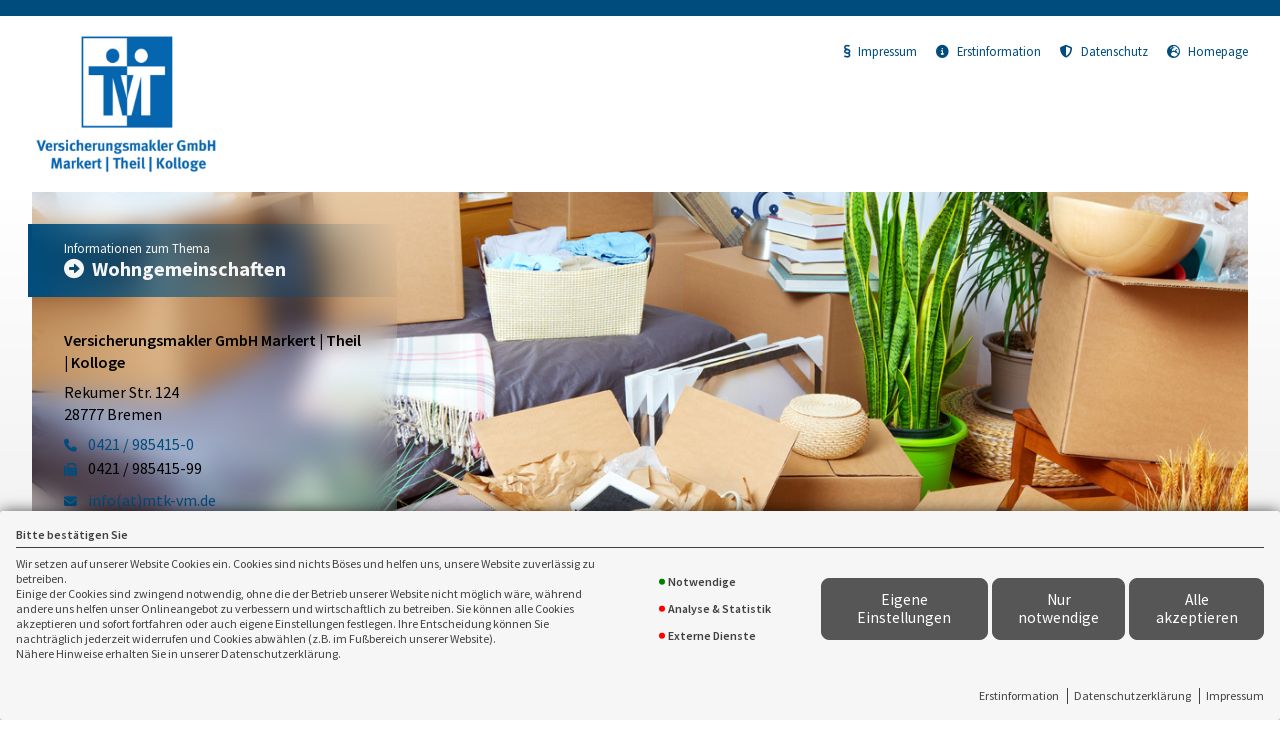

--- FILE ---
content_type: text/html; charset=utf-8
request_url: https://landingpage.vema-eg.de/YmQzfA%3D%3D/wohngemeinschaften
body_size: 34430
content:
<!DOCTYPE html> 
<html lang="de">
<head>
<base href="/mtk-vm/wohngemeinschaften/">
<link rel="canonical" href="https://landingpage.vema-eg.de/mtk-vm/wohngemeinschaften">

<meta http-equiv="content-type" content="text/html; charset=utf-8">
<meta content='width=device-width, initial-scale=1.0' name='viewport'>
<meta name="format-detection" content="telephone=no">

	<meta name="description" content="Wohngemeinschaften">
	<title>Wohngemeinschaften - Versicherungsmakler GmbH Markert | Theil | Kolloge Bremen</title>
	<meta property="og:title" content="Wohngemeinschaften - Versicherungsmakler GmbH Markert | Theil | Kolloge Bremen">
	<meta property="og:description" content="Wohngemeinschaften">
	<link rel="icon" href="gfx/favicon.png" type="image/png">
<script src="core/js/jquery-3.7.0.min.js"></script>
<script src="core/js/slick.min.js" defer></script><script src="core/js/slick-initiate.js" defer></script><link href="core/css/slick.css" rel="stylesheet"><link href="core/css/slick-theme.css" rel="stylesheet" media="print" onload="if(media!='all')media='all'">
<script src="core/js/vmarkt_fixnav.js.php" defer></script>
<script src="core/js/jquery.touchSwipe.js" defer></script>
<script src="core/js/accordion.js" defer></script><link rel="stylesheet" type="text/css" href="core/css/accordion.css" media="print" onload="if(media!='all')media='all'">
<script src="core/js/email_decoder.js.php" defer></script>
<script src="core/js/vmarkt_smooth_scroll.js.php?uri=YmQzfA%3D%3D%2Fwohngemeinschaften" defer></script>
<script defer src="core/js/linkconfirm.js"></script>
<link rel="stylesheet" type="text/css" href="core/css/linkconfirm.css" media="print" onload="if(media!='all')media='all'">
<script src="core/js/ajax_loader.js"></script>
<script>$(document).ready(function() { prepare_ajax_loader('.open_in_layer'); });</script>
<script src="core/js/topnav.js" defer></script>
<link rel="stylesheet" type="text/css" href="core/css/cookie-box.css" id="coib_style" media="print" onload="if(media!='all')media='all'" ><script src="core/js/cookie-box.js" id="coib_script" defer></script><script src="core/js/safeiframe.js"></script>
<link rel="stylesheet" type="text/css" href="core/css/safeiframe.css" media="print" onload="if(media!='all')media='all'">
<link rel="stylesheet" href="scripts/css/fonts.css" media="print" onload="if(media!='all')media='all'">
<link href="core/css/font-awesome.css" rel="stylesheet" type="text/css" media="print" onload="if(media!='all')media='all'">
<link href="core/css/hamburgers.min.css" rel="stylesheet" media="all">
<link rel="stylesheet" href="core/css/normalize.css" media="all">
<link href="scripts/css/root-vars.css" rel="stylesheet" media="all">
<link href="scripts/css/lp-base.css" rel="stylesheet" media="all">
<link href="prod/wohngemeinschaften/prodstyle.css" rel="stylesheet">		<!-- Matomo -->
		<script type="text/javascript">
		  var _paq = window._paq || [];
		  _paq.push(["setDomains", ["landingpage.vema-eg.de"]]);
		  _paq.push(["setCustomVariable", 1, "Company", "3027", "visit"]);
		  _paq.push(["setCustomVariable", 2, "Product", "wohngemeinschaften", "visit"]);
		  _paq.push(['trackPageView']);
		  _paq.push(['enableLinkTracking']);
		  (function() {
			var u="https://analytics.vemaeg.de/";
			_paq.push(['setTrackerUrl', u+'piwik.php']);
			_paq.push(['setSiteId', 3]);
			var d=document, g=d.createElement('script'), s=d.getElementsByTagName('script')[0];
			g.type='text/javascript'; g.async=true; g.defer=true; g.src=u+'piwik.js'; s.parentNode.insertBefore(g,s);
		  })();
		</script>
		<noscript><p><img src="https://analytics.vemaeg.de/piwik.php?idsite=3" style="border:0;" alt="" /></p></noscript>
		<!-- End Piwik Code -->
		<script src="core/js/mobnav.js" defer></script>
<!--iFrame Resizer-->
<script src="scripts/js/iframeResizer.js"></script>
</head>
<body>
	<div id="cookie_opt_in_box" data-pos="bottom" data-animate="0" data-movable="0">
		<b id="mover">
		Bitte bestätigen Sie		</b>
		<div class="coib_body">
						<p>
				Wir setzen auf unserer Website Cookies ein. Cookies sind nichts Böses und helfen uns, unsere Website zuverlässig zu betreiben.<br>
	Einige der Cookies sind zwingend notwendig, ohne die der Betrieb unserer Website nicht möglich wäre, 
	während andere uns helfen unser Onlineangebot zu verbessern und wirtschaftlich zu betreiben. Sie können alle Cookies akzeptieren und sofort fortfahren
	oder auch eigene Einstellungen festlegen. Ihre Entscheidung können Sie nachträglich jederzeit widerrufen und Cookies 
	abwählen (z.B. im Fußbereich unserer Website).<br>Nähere Hinweise erhalten Sie in unserer Datenschutzerklärung.
				</p>
			<ul class="cookie_groups">
				<li class="checked" data-id="1">Notwendige</li><li class="unchecked" data-id="2">Analyse & Statistik</li><li class="unchecked" data-id="3">Externe Dienste</li>			</ul>
			<div class="coib_buttons">
				<button id="cookie_opt_in_btn_manage" onclick='coib_settings(this)'>Eigene Einstellungen</button>
				<button id="cookie_opt_in_btn_basic" onclick="coib_accept_basic(this)">Nur notwendige</button>
				<button id="cookie_opt_in_btn_accept" onclick="coib_accept_all(this)">Alle akzeptieren</button>
			</div>
		</div>
		<ul class="legals">
			<li><a href="erstinformation?coib=noshow" rel="nofollow" target="_blank">Erstinformation</a></li>		
				<li><a href="datenschutz?coib=noshow" rel="nofollow" target="_blank">Datenschutzerkl&auml;rung</a></li>
				<li><a href="impressum?coib=noshow" rel="nofollow" target="_blank">Impressum</a></li>
	</ul>	</div>

<div id="wrapper" class="" data-nav-type="allinone" data-mobnav-pos="right">
			<div id="mob_wrapper" class="right">
			<div id="mobnav" class=""><button id="mobnav_btn" class="hamburger hamburger--spin" type="button" aria-controls="mobnav_ul" aria-label="Menü öffnen">
  <span class="hamburger-box">
    <span class="hamburger-inner"></span>
  </span>
</button>

<ul class="watpage_main_navi" id="mobnav_ul" role="menu" aria-hidden="true"><li class="hasSub"  aria-expanded="false" aria-controls="mobnav_sub_info" aria-haspopup="menu" data-target="info" role="menuitem"><a href="javascript:void(0)" id="mobnav_sub_info_btn">Information</a><button type="button" class="toggle" aria-label="Menü öffnen" aria-controls="mobnav_sub_info"></button><ul class="" id="mobnav_sub_info" aria-hidden="true" aria-labelledby="mobnav_sub_info_btn" role="menu"><li class=""  data-target="info--wohngemeinschaften" role="menuitem"><a href="wohngemeinschaften"  id="mobnav_sub_info--wohngemeinschaften_btn">Worauf Sie alles achten müssen</a></li><li class=""  data-target="info--konstellationen" role="menuitem"><a href="konstellationen"  id="mobnav_sub_info--konstellationen_btn">WG-Konstellationen</a></li></ul>
</li><li class="hasSub"  aria-expanded="false" aria-controls="mobnav_sub_versicherungen" aria-haspopup="menu" data-target="versicherungen" role="menuitem"><a href="javascript:void(0)" id="mobnav_sub_versicherungen_btn">Welche Versicherungen brauche ich?</a><button type="button" class="toggle" aria-label="Menü öffnen" aria-controls="mobnav_sub_versicherungen"></button><ul class="" id="mobnav_sub_versicherungen" aria-hidden="true" aria-labelledby="mobnav_sub_versicherungen_btn" role="menu"><li class="hasSub"  aria-expanded="false" aria-controls="mobnav_sub_versicherungen--hausrat" aria-haspopup="menu" data-target="versicherungen--hausrat" role="menuitem"><a href="hausrat"  id="mobnav_sub_versicherungen--hausrat_btn">Hausratversicherung</a><button type="button" class="toggle" aria-label="Menü öffnen" aria-controls="mobnav_sub_versicherungen--hausrat"></button><ul class="" id="mobnav_sub_versicherungen--hausrat" aria-hidden="true" aria-labelledby="mobnav_sub_versicherungen--hausrat_btn" role="menu"><li class=""  data-target="versicherungen--hausrat--eltern1" role="menuitem"><a href="eltern1"  id="mobnav_sub_versicherungen--hausrat--eltern1_btn">Versicherungsschutz über die Eltern</a></li><li class=""  data-target="versicherungen--hausrat--glasversicherung" role="menuitem"><a href="glasversicherung"  id="mobnav_sub_versicherungen--hausrat--glasversicherung_btn">Glasversicherung – Zusatz zur Hausratversicherung</a></li></ul>
</li><li class="hasSub"  aria-expanded="false" aria-controls="mobnav_sub_versicherungen--privathaftpflicht" aria-haspopup="menu" data-target="versicherungen--privathaftpflicht" role="menuitem"><a href="privathaftpflicht"  id="mobnav_sub_versicherungen--privathaftpflicht_btn">Privathaftpflichtversicherung</a><button type="button" class="toggle" aria-label="Menü öffnen" aria-controls="mobnav_sub_versicherungen--privathaftpflicht"></button><ul class="" id="mobnav_sub_versicherungen--privathaftpflicht" aria-hidden="true" aria-labelledby="mobnav_sub_versicherungen--privathaftpflicht_btn" role="menu"><li class=""  data-target="versicherungen--privathaftpflicht--eltern2" role="menuitem"><a href="eltern2"  id="mobnav_sub_versicherungen--privathaftpflicht--eltern2_btn">Versicherungsschutz über die Eltern</a></li><li class=""  data-target="versicherungen--privathaftpflicht--untermieter" role="menuitem"><a href="untermieter"  id="mobnav_sub_versicherungen--privathaftpflicht--untermieter_btn">Haftpflicht bei Untermietern besonders wichtig</a></li></ul>
</li><li class=""  data-target="versicherungen--rechtsschutz" role="menuitem"><a href="rechtsschutz"  id="mobnav_sub_versicherungen--rechtsschutz_btn">Rechtsschutzversicherung</a></li></ul>
</li><li class=""  data-target="angebot" role="menuitem"><a href="angebot"  id="mobnav_sub_angebot_btn">Angebotsanforderung</a></li><li class="hasSub"  aria-expanded="false" aria-controls="mobnav_sub_makler" aria-haspopup="menu" data-target="makler" role="menuitem"><a href="javascript:void(0)" id="mobnav_sub_makler_btn">Warum zu uns?</a><button type="button" class="toggle" aria-label="Menü öffnen" aria-controls="mobnav_sub_makler"></button><ul class="" id="mobnav_sub_makler" aria-hidden="true" aria-labelledby="mobnav_sub_makler_btn" role="menu"><li class=""  data-target="makler--versmakler" role="menuitem"><a href="versmakler"  id="mobnav_sub_makler--versmakler_btn">Warum Versicherungsmakler?</a></li><li class=""  data-target="makler--leistprivat" role="menuitem"><a href="leistprivat"  id="mobnav_sub_makler--leistprivat_btn">Leistungsbeispiele Privat</a></li><li class=""  data-target="makler--leistgewerbe" role="menuitem"><a href="leistgewerbe"  id="mobnav_sub_makler--leistgewerbe_btn">Leistungsbeispiele Gewerbe</a></li><li class=""  data-target="makler--vema-app" role="menuitem"><a href="vema-app"  id="mobnav_sub_makler--vema-app_btn">VEMA-App</a></li></ul>
</li></ul>
</div>
		</div>
			
	<div id="content_wrapper" class="">
		<div id="header_wrapper" class="">
			<header id="header" class="">
				<div class="limit">
	<div id="topbar">
		<div id="logo">
			<a href="wohngemeinschaften"><img src="data:image/jpeg;base64, /9j/4AAQSkZJRgABAgAAZABkAAD/7AARRHVja3kAAQAEAAAAPAAA/+4ADkFkb2JlAGTAAAAAAf/bAIQABgQEBAUEBgUFBgkGBQYJCwgGBggLDAoKCwoKDBAMDAwMDAwQDA4PEA8ODBMTFBQTExwbGxscHx8fHx8fHx8fHwEHBwcNDA0YEBAYGhURFRofHx8fHx8fHx8fHx8fHx8fHx8fHx8fHx8fHx8fHx8fHx8fHx8fHx8fHx8fHx8fHx8f/8AAEQgBfgH0AwERAAIRAQMRAf/[base64]/aAAwDAQACEQMRAD8A6pQBAEAQBAEAQBAEAQBAEAQBAEAQBAEAQBAEAQBAEAQBAEAQBAEAQBAEAQBAEAQBAEAQBAEAQBAEAQBAEAQBAEAQBAEAQBAEAQBAEAQBAEAQBAEAQBAEAQBAEAQBAEAQBAEAQED1N1S/keShZ9WfWHfoecef5nd3MP8A8cuOOKsLKx+/XbSncV99ffYpsrXv+BBvOhZ/Tg+ffR1P9j+v/X4kH3v6PP4DzoWf04Pn30dPY/r/ANfiPe/o8/gPOhZ/Tg+ffR09j+v/AF+I97+jz+A86Fn9OD599HT2P6/9fiPe/o8/gPOhZ/Tg+ffR09j+v/X4j3v6PP4DzoWf04Pn30dPY/r/ANfiPe/o8/gPOhZ/Tg+ffR09j+v/AF+I97+jz+A86Fn9OD599HT2P6/9fiPe/o8/gPOhZ/Tg+ffR09j+v/X4j3v6PP4DzoWf04Pn30dPY/r/ANfiPe/o8/gPOhZ/Tg+ffR09j+v/AF+I97+jz+A86Fn9OD599HT2P6/9fiPe/o8/gPOhZ/Tg+ffR09j+v/X4j3v6PP4DzoWf04Pn30dPY/r/ANfiPe/o8/gB0oGngy2D1q76Onsf1+XxPnvn0efwPvnPf21/G/R189j+vy+I98+jz+A857+2v436Onsf1+XxHvn0efwHnPf21/G/R09j+vy+I98+jz+A857+2v436Onsf1+XxHvn0efwHnPf21/G/R09j+vy+I98+jz+A857+2v436Onsf1+XxHvn0efwHnPf21/G/R09j+vy+I98+jz+A857+2v436Onsf1+XxHvn0efwHnPf21/G/R09j+vy+I98+jz+A857+2v436Onsf1+XxHvn0efwHnPf21/G/R09j+vy+I98+jz+A857+2v436Onsf1+XxHvn0efwHnPf21/G/R09j+vy+I98+jz+A857+2v436Onsf1+XxHvn0efwJbpvrD/ADreai2/[base64]/[base64]/AT3Vip8z0k5lxheqvI6PWaNMEAQBAEAQBAEAQBAEAQBAEAQBAEAQBAEAQBAEAQBAEAQBAEAQBAEBQvSe98svaT+stBhNzigzW9pdtk+xqDwaLuYVFJ6l5l5F6E5GavB7CAIAgCAIAgCAIAgCAIAgKS6S/7DZ/hJPUCvMLvcUWb3NKEWhM8EAQBAEAQBAEAQBAEAQBAEBbPRu8cq/wABPdWKnzPSTmXGF6q8jo9Zo0wQBAEAQBAEAQBAEAQBAEAQBAEAQBAEAQBAEAQBAEAQBAEAQBAEAQFC9J73yy9pP6y0GE3OKDNb2l22T7GoPBou5hUUnqXmXkXoTkZq8HsIAgCAIAgCAIBigGKAIAgCApLpL/sNn+Ek9QK8wu9xRZvc0oRaEzwQBAEAQBAEAQBAEAQBAEAQFs9G7xyr/[base64]/[base64]/AAE91YqfM9JOZcYXqryOj1mjTBAEAQBAEAQBAEAQBAEAQBAEAQBAEAQBAEAQBAEAQBAEAQBAEAQBAUL0nvfLL2k/[base64]/sNn+Ek9QK8wu9xRZvc0oRaEzwQFtaF6c0t7q33+6xc7b6J+7TQOHYyTDbvO5Ws/CVT5S9WNNDd6lxirNJF1u9KHRoAAAAwA4As0aY+4IDU5myzasx2ma2XOISQyA7jvxo38T2HiIXWCd0TtTTjPC2RulxyFmnL1Xl6/VloqtslM8ta/icw7WuHXC2UEySMRydpjZ4VjerV7DVLscQgCAIAgCAIC2ejd45V/gJ7qxU+Z6Scy4wvVXkdHrNGmCAIAgCAIAgCAIAgCAIAgCAIAgCAIAgCAIAgCAIAgCAIAgCAIAgCAoXpPe+WXtJ/WWgwm5xQZre0u2yfY1B4NF3MKik9S8y8i9CcjNXg9hAEAQBAEBWfSAuMlLkN0EZLe+52RuI/0jsiPwK0xDEWavBCry71SGnFTmNakyoQBAZNtqpKW40lVH75BNHI3rscCvD21aqHtjqOReB2zRSumo4JXe2kja49cgFYdyUVTctWqIey8nopLpL/sNn+Ek9QK8wu9xRZvc0oRaEzwQHXelVuhocgWWOIYCWnbO7DjdN2Z9VY2/[base64]/[base64]/bM2i7HmTvrB0Tqp6CBAg8CsCuP1HHJLI2ONjpJHnBjGgucTyADaV8VaH1EqdC6KaVVVmcMxXyLm7hIzdo6R3toWO4XO/Kd+BZzJ36P+Rm7tU0mMsFZ87t/YXCqYuQgKS6S/7DZ/hJPUCvMLvcUWb3NKEWhM8EBO9KNSJMn3ZzKoOks1aQKuNvCxw2CVo6nGONV9/Zfebs9SFhYXv2XbfSp1FarvbLtRR1tuqWVVLIMWyxkOG3iPIeoVlZI3MWjkopq45GvSrVqhl4rweyF6iam2XKNBI0yNqLvI0ilomkF2J4HSf6WhTbOxdMvBvEg3l82FOLuBypcrjWXK4VFfWSGWpqXmSV54y4rXMYjURE3IZF71cqqu9TGXo8hAEAQBAEAQFs9G7xyr/[base64]/HwuWuk2dhyDlCwv5y1WqCnmww5/d3pNn5TsSuUt3JJ6nKdYrSOP0tQ36jkgIAgKS6S/wCw2b4ST1ArzC73FFm9zShFoTPBAEBsLRmC+2aUy2mvnonnh5l5aD128H4FzkhY/[base64]/wAeh+Lf+mtF7PDxUznvM3BD75xeevk9F8W/9NPZ4eKj3mbgg84vPXyei+Lf+mns8PFR7zNwQecXnr5PRfFv/TT2eHio95m4IPOLz18novi3/pp7PDxUe8zcEHnF56+T0Xxb/wBNPZ4eKj3mbgg84vPXyei+Lf8App7PDxUe8zcEHnF56+T0Xxb/ANNPZ4eKj3mbgg84vPXyei+Lf+mns8PFR7zNwQecXnr5PRfFv/TT2eHio95m4IPOLz18novi3/pp7PDxUe8zcEHnF56+T0Xxb/009nh4qPeZuCGxy3cK3WK6vtmZHMpoLbCaiB1G0scXOcGkO3i7ZguUzEs26mbdXE6wvW8dpfs08CU+bdlH5dWfnN9hRfeZOCEv2WPio827KPy6s/Ob7Ce8ycEHssfFR5t2Ufl1Z+c32E95k4IPZY+Kjzbso/Lqz85vsJ7zJwQeyx8VHm3ZR+XVn5zfYT3mTgg9lj4qPNuyj8urPzm+wnvMnBB7LHxUebdlH5dWfnN9hPeZOCD2WPio827KPy6s/Ob7Ce8ycEHssfFR5t2Ufl1Z+c32E95k4IPZY+Kjzbso/[base64]/iRffAZ/cFdbTqt5ocrvpO5KcajgC2piT6gCAIAgCAIAgCAIAgCAt3o1+Nd08CHdQqbNdNOZdYXqLyOi1mzSBAEAQBAEAQBAEAQBAEByZrL5Rbt27fcha/G9Bpj8l13EKU4gls9G7xyr/AT3Vip8z0k5lxheqvI6PWaNMEAQBAEAQBAEAQBAEAQBAEAQBAEAQBAEAQBAEAQBAEAQBAEAQBAEBQvSe98svaT+stBhNzigzW9pdtk+xqDwaLuYVFJ6l5l5F6E5Gtz/AOJF98Bn9wV1tOq3mhyu+k7kpxqOALamJPqAIAgCAIAgCAIAgCAIC3ejX413TwId1Cps1005l1heovI6LWbNIEAQBAEAQBAEAQBAEAQHJmsvlFu3bj3IWvxvQaY/JddxClOIJbPRu8cq/wABPdWKnzPSTmXGF6q8jo9Zo0wQBAEAQBAEAQBAEAQBAEAQBAEAQBAEAQBAEAQBAEAQBAEAQBAEAQFC9J73yy9pP6y0GE3OKDNb2l22T7GoPBou5hUUnqXmXkXoTkelzt1LcrfU2+raXU1VG6KZoJaSx4wOBG0L4x6tcipvQPYjmq1dykD/AMBabfI5/nE36SsPdp+PkQPaYOHmP8BabfI5/nE36Se7T8fJB7TBw8x/gLTb5HP84m/ST3afj5IPaYOHmP8AAWm3yOf5xN+knu0/FP0HtMHDzI1qNo/kexZPr7pb6WWOsp2gxPdNI8DE4e1cSFKs8jLJKjXLsXuIt7joo4lc1NqFAhaEzoQBAEAQFiaMZUytme71tuvkL5ZGRCWlLJHx8BwcOxIx4lW5K4kiajmKWeNt45XK15b/APgLTb5HP84m/SVN7tPx8kLn2mDh5kL1DtVLpaaOvydv0dTX70FS+RxmDmNwcBhJvYbVOs5FuqpLtRCDeMS0osWxVId/[base64]/Ef5x1G+8W/FR+wntcHAe6T8R/nHUb7xb8VH7Ce1wcB7pPxPn+cdRvvFvxUfsJ7XBwHuk/EiF7vVwvdzmuVwkEtXOcZXgBoJ6w2KZFE1jdLdxCllc92p28wV0OZbPRu8cq/wE91YqfM9JOZcYXqryOj1mjTBAEAQBAEAQBAEAQBAEAQBAEAQBAEAQBAEAQBAEAQBAEAQBAEAQBAUL0nvfLL2k/rLQYTc4oM1vaXbZPsag8Gi7mFRSepeZeRehORmrwewgCAIAgIVrJ5O7r2jfdBTsd1mkHJdBxyYOBa8x4QG1yrb2XHMNBQSe0qpREf/AB7FxnfpYq8DtAzU9E4mBW00lLVz00jd18MjmOaeItOC6NdVKnNyUVUPFejyS3Sq9fVGfLXUF27FLJ3vKfyZdnq4KHfx64XJ4kywl0TNU67xWONkUl0l/wBhs/wknqBXmF3uKLN7mlCLQmeOkejtZe9Mo1Fyc3CS4Tnddyxx9iP/ADYrMZiWsiN4IafDxUjV3FS11UlufHEAEk4AbSTyICJ6bXc3ezVtwxO7NcazcB4miZwAUu9j0ORPpT/gh2Umtqr9S/8AJLVEJgQHMfSE8f8A/ixeutTiOj4mVy/W8Cs1aFWEAQBAEAQFs9G7xyr/AAE91YqfM9JOZcYXqryOj1mjTBAEAQBAEAQBAEAQBAEAQBAEAQBAEAQBAEAQBAEAQBAEAQBAEAQBAUL0nvfLL2k/rLQYTc4oM1vaXbZPsag8Gi7mFRSepeZeRehORmrwewgCAIAgIVrJ5O7r2jfdBTsd1mkHJdBxyYOBa8x4QEi088eLJ4XF7oKNedJ3Ik2fVbzNlrDZTas/3NgbhFUvFTHyESjeOHWdiuWOl1wt7th1yMWiZe/aQtTiCfuKaSCaOeM4SRObIw/lMO8PUXxUqlD6i0Wp2jli6R3XL1vuMZ3m1MDH49Xd2/hWInj0PVvBTcQP1sR3FCpukv8AsNm+Ek9QK3wu9xT5vc0oVrC9zWD2ziGjrnYtCZ+h2Zkuziz5VtluA3XQU7BIPy3DF34SsTcya5Fd3m2to9EbW9xu1wO5oM+3cWnJ12ricHR072s5d6Qbgw/OUi0j1ytTvI93JoicvcRbQBxdp3A4nEuqakk9UyFS8t1l5IRcT0U5qWQqwsggOY+kJ4//[base64]/skd5PdjLbZnRYcjHdkwekstl4tMtf3IanES6oqftND0l/wBhs/wknqBSMLvcR83uaVTpvZTec72mi3d6PnhLKPyI+yd6it72XRE5SosotcrUOwwAAAOAcCxhtAgKn6RV571ypS25rsH18+LsP9EQxPplyt8PHWRXcEKfMyUjRvFTYdH7yc0/hNR3QrnlusvJDrieinNSyFWFmEBzH0hPH/8A4sXrrU4jo+Jlcv1vArNWhVhAEAQBAEBbPRu8cq/wE91YqfM9JOZcYXqryOj1mjTBAEAQBAEAQBAEAQBAEAQBAEAQBAEAQBAEAQBAEAQBAEAQBAEAQBAUL0nvfLL2k/[base64]/7DZvhJPUCjYXe4kZvc00/RusvP3y43d7cWUkQhjP5chxOHoBd8zLRiN4nHCxVeruB0Ks4aMIDm3pE3nvrN8Nva7sKCBocOLfk7Mn0iAtNh46Rq7ipmMxJWVG8ELK6P3k5p/CajuhVZl+svJC0xPRTmpZCrCzCA5j6Qnj/[base64]/CsbG/[base64]/eTmn8JqO6FZ3LdZeSGjxPRTmpZCrCzCA5j6Qnj//[base64]/VmoFya1uEdS4VLOT9aN44dY7Fr8dJqhTu2GQyUeiZe/aQhTiAN5zSC04OG1p5CNoQ+lwao3A5hyRkuojxdJV4REDad8AMPqKlsWfblkTgXN877kUa8S+bDbWWyyUNvYMG0sEcezla0An01QTP1PV3FTQRM0tRvBDPXM6Eez/eBZ8nXavxweyneyM/lydg3DrF2KkWkeuVqd5Gu5NETl7jjlzi5xcdpJxJ662iGLOnuj95Oafwmo7oVlst1l5IarE9FOalkqsLMIDmPpCeP/8AxYvXWpxHR8TK5freBWatCrCAIAgCAIC2ejd45V/gJ7qxU+Z6Scy4wvVXkdHrNGmCAIAgCAIAgCAIAgCAIAgCAIAgCAIAgCAIAgCAIAgCAIAgCAIAgCAoXpPe+WXtJ/WWgwm5xQZre0u2yfY1B4NF3MKik9S8y8i9CcjNXg9hAEAQBAQrWTyd3XtG+6CnY7rNIOS6DjkwcC15jwgJFp548WTwuL3QUa86TuRKs+q3mdjLFm0KH6StmwntN4a327X00hH5J3mk/nK/wsmxzfEz+bj2td4FHq+KEIC09K//AO/qcvWaQbzbPWy1bsf/AG93eaOtiqm//wDNHu/clC2sP/RWN/atTpVZg1AQFS9Iy897ZWpLa12D66o3nAcbIhiR6bgrjDR1kV3BCnzMlI0bxU5xWlMydP8AR+8nNP4TUd0KyuW6y8kNXieinNSyVWFmEBzH0hPH/wD4sXrrU4jo+Jlcv1vArNWhVhAEAQBAEBbPRu8cq/wE91YqfM9JOZcYXqryOj1mjTBAEAQBAEAQBAEAQBAEAQBAEAQBAEAQBAEAQBAEAQBAEAQBAEAQBAUL0nvfLL2k/rLQYTc4oM1vaXbZPsag8Gi7mFRSepeZeRehORmrwewgCAIAgIVrJ5O7r2jfdBTsd1mkHJdBxyYOBa8x4QEi088eLJ4XF7oKNedJ3IlWfVbzOxlizaEC1tsv1nkCtc0Yy0TmVLOXBp3XD0nKwxkmmZO/YV+Ti1Qr3bTlRa0yIQFudGxrTmy5EjEtohgeTGQBU+a6acy5wvUXkdGLNGlCA5r6Q9577zlFb2uxZb4Gtc3i35OzJ9IhafER6YtXFTL5iTVLp4IVWrYqTp/o/eTmn8JqO6FZXLdZeSGrxPRTmpZKrCzCA5j6Qnj/[base64]/Gu6eBDuoVNmumnMusL1F5HRazZpD45wa0uPABifQQHGWdLubvmq6XHHFs9RIY+owOwaPQC21tHoja3uMRcya5HO7zSrucDp/o/eTmn8JqO6FZXLdZeSGrxPRTmpZKrCzCA5j6Qnj//[base64]/Lk7Bv4XKTZx65Wp3ka8k0ROXuOOSSSSeE7StoYoIDp/o/eTmn8JqO6FZXLdZeSGrxPRTmpZKrCzCA5j6Qnj/[base64]/AAsnqb4lBmo/S7wKNV8UBbvRr8a7p4EO6hU2a6acy6wvUXkdFrNmkKj6Rt572yxR2xrsH10+84crIhifwuCuMNHWRXcEKfMyUjRvFTnNaUzIQHT/AEfvJzT+E1HdCsrlusvJDV4nopzUslVhZhAcx9ITx/[base64]/CajuhWVy3WXkhq8T0U5qWSqwswgOY+kJ4/8A/Fi9danEdHxMrl+t4FZq0KsIAgCAIAgLZ6N3jlX+AnurFT5npJzLjC9VeR0es0aYIAgCAIAgCAIAgCAIAgCAIAgCAIAgCAIAgCAIAgCAIAgCAIAgCAIChek975Ze0n9ZaDCbnFBmt7S7bJ9jUHg0XcwqKT1LzLyL0JyM1eD2EAQBAEBG9QrBX3/KVdaqDc76qGgR844tbsOO0gO9RSbOVI5Ecu5CLeRLJGrU3qUR5vGoP+qh+Of/APrWg93h7/0KD2ebu/U++bxqD/qofjn/AP6093h7/wBB7PN3fqbbKehmd7VmW23GqNH3vSTsll3JnF2604nAFgXC4ykT41alaqh2t8XKyRHLSiKdCLOmjCAxLpRMrrbVUTwC2pifEceDs2kL1G7S5F4HiRupqpxOcpOjxn3nH826iLN47hMzwcMdn/prTJmIe/8AQzK4ebu/U2mVLfW6Q3aS5ZoaySC5QGngFG7nXb7XBx3g4MwGC43D0vG6Y/8AHidrdi2btUn+XAl/nF5K+TVn5jf0lD9ml4oTPeYuClA5qvRveY7hdTiG1cznxh3CGY9iD1gtDBHoYjeBnriTW9XcTVLscQgLl0t1gy3lbKcVpuENQ+oZLLIXRNaW4SPLhwkKkvsc+WTUlKF5Y5FkUela1Jd5xmS/k1Z+Y39JQ/Z5eKEz3mLgo84zJfyas/Mb+kns8vFB7zFwUpzVTN1uzVmj60t7JGU/[base64]/sNn+Ek9QK8wu9xRZvc0oRaEzwQBAEAQBAEAQBAEAQBAEAQFs9G7xyr/AT3Vip8z0k5lxheqvI6PWaNMEAQBAEAQBAEAQBAEAQBAEAQBAEAQBAEAQBAEAQBAEAQBAEAQBAEBQvSe98svaT+stBhNzigzW9pdtk+xqDwaLuYVFJ6l5l5F6E5GavB7CAIAgCAIAgCAIAgCAIAgKS6S/7DZ/hJPUCvMLvcUWb3NKEWhM8EAQBAEAQBAEAQBAEAQBAEBbPRu8cq/wE91YqfM9JOZcYXqryOj1mjTBAEAQBAEAQBAEAQBAEAQBAEAQBAEAQBAEAQBAEAQBAEAQBAEAQBAUL0nvfLL2k/[base64]/X+ONc/vt/zkr5/ctP2+Q/p3f7vMf441z++3/OSn9y0/b5D+nd/u8x/jjXP77f85Kf3LT9vkP6d3+7zH+ONc/vt/wA5Kf3LT9vkP6d3+7zH+ONc/vt/zkp/ctP2+Q/p3f7vMf441z++3/OSn9y0/b5D+nd/u8x/jjXP77f85Kf3LT9vkP6d3+7zH+ONc/vt/wA5Kf3LT9vkP6d3+7zH+ONc/vt/zkp/ctP2+Q/p3f7vMf441z++3/OSn9y0/b5D+nd/u8x/jjXP77f85Kf3LT9vkP6d3+7zH+ONc/vt/wA5Kf3LT9vkP6d3+7zH+ONc/vt/zkp/ctP2+Q/p3f7vMwbno5q1dWsbc65lY2M4xiafe3SeRdGZG2Z6Up4HOTHXD/UtfE1/m+Z+/dvjF093h7zn7RN3DzfM/fu3xie7w949om7h5vmfv3b4xPd4e8e0Tdw83zP37t8Ynu8PePaJu4eb5n792+MT3eHvHtE3cPN8z9+7fGJ7vD3j2ibuHm+Z+/dvjE93h7x7RN3DzfM/fu3xie7w949om7h5vmfv3b4xPd4e8e0Tdw83zP37t8Ynu8PePaJu4eb5n792+MT3eHvHtE3cPN8z9+7fGJ7vD3j2ibuHm+Z+/dvjE93h7x7RN3DzfM/[base64]/6nZPsN6is9xrCytk3d4NaXNZv+13yOBS4rGWRupqbCJNfRRu0uXaSpjmvaHNIc1wBa4cBBUQln1AeFfXUtBRTVtXIIqanaZJZDwNaOEr0xiuWib1PL3o1KruQ0eVs/[base64]/qnhx9Jc3xOZ6koe2Stf6VqZwXg6BAEAQGszBmSz5foe/rrOKenx3Q4gnE8gwXWGF0i0am05TTNjSrloh5ZWzTaszW03K1uc+l5x0Qc9u6SWcOxfZ4HRO0u3nyCdsrdTdxuCuJ2Nfc7/ZbW5jbjWxUjpBiwSuDcQOTFdGRPf6Uqc3zNZ6loZdNUwVMDJ6eRssMg3mSNOIIPGCvDkVFop7a5FSqGvkzVlyKs7ykuUDasOEZgLxv7x4BhyrokD1StFoclnYi0qlTarkdggCAg+suXPrvIdcGM3qqhHfdOeP9XtePzMVPxs2iZOC7CBkofuQrxTaV70a8wbtTdLDI/sZA2spmnhxHYSAehulWOah2I/wK7CzbVZ4kr6QOYzbMl/[base64]/[base64]/[base64]/[base64]/NuXswMe6010dUY/fGNPZAHjLTtXia3fH6koe4bhknpWpsK2vo6GndU1s7KenYMXyyODQPTXNrFctESqnRz0alV2IRlmrGQHVPMC8RB3BvHEN/OUr+hNSuki+4Q1pqMis1IyTSyU8b7tA99U9scQjcH7XcBdhwBeW2Uq1+XcenXsSU+ZNpsb5miw2OmbUXStjpo3+97x2u7UDaVyigfItGpU6yzsjSrloaS26tZAuE4ggu0bZCd0c4CwE9cru/HzNSqtI7MhC5aI4391zDZbTTNqrjWxU0DxjG97gA4cPY8qjxwvetGpVSRJMxiVctDVV2pWSaGGCaousIbUND4g07zi08BIHAuzLKVy0RpyfexNTa7eZpzhlkWkXY3KAW92xs++MCeTlxXP+vJq00Wp7/sx6dVUoeFhz7lO+1BprZcY56gbeZx3XEDkB4V6ltJI0q5Nh5iu45Fo1dpuK24UVDA6orJ46eFvtpJHBo/[base64]/U3kRMJ6Xcyz7/[base64]/[base64]/wAFJ6qvMJ6XFHm/U0tvTfxGsvgzFUXvVdzLey6LeRzxmPyyyf8AZxe7C0UP4v8AEzk35X8jqtZM1oQBAfmWKOWJ8UjQ6ORpa9p4C0jAhEWh8VKnK1odLkXV1kUhIhpa007zwb1POd1p62DgVrZKT21eKeZk46wXNOC+Rsdc71LftQI7RSnfZQBlJE0bcZpSC70sQuWLi+3DqXt2nTKS/cm0p2bCc6sV0+S9M7Vl62PMElTu0kkjDg4MawvlIP5btnoqBYNSedz3dm0sL9ywwIxvbsITp9lzSyqyvLPmWvay61Dnhjd8tdC0bGkDjJ4VPu5rhJKRp8qECzht1jVZF+ZfI9tA79UW7PMlijmMtBcGzMYPxS+BrpGSAcWLGH015y0SOi19qf8AZ9xMqtl0di/9Gn1Ct7qjWOsoKaQ08lbXQQCZuwtdUhjXO2fCFdrN9LZFXbRq+Rxu2Vulamyrk8yzK7TWiyDlC/3exzTVF3fQ8zzr8CWgvHOuZhwdicfQVW29W4ka1/pqWr7NLeJzmeqhUumrMgzXWpGcnv5l7G96uJO4ZCTvF5G1XF795Gp9oprL7KuX7pe2neRch2u51F7y1VirE0XNBoeHiIE4nDjGPVVBeXUz2oyRKGgs7WFrlfGtSotbgP8AKx7Sk9VXGM/H/Up8n+R+ha2u+aKuyZNEFHIYqm6TCm5xuxzY90vkIPVDd30VU4qBHy1Xc3aW2VnVkVE3u2ED0h0ksOZMt1F3vQke6aV0NM1jt3dawDF/VJcfwKfkcg+J6NaV+Ox7JWK5xYMuR7Xk/TC/26hLpDJS1Ms87/[base64]/Mp76FX2W2Z8lskExlt1dzrGD8UuiBc14HatXnKxI6HUqfMh6xUqtm0IvyqanUigdNq7VUdPIYJKuqhiEzeFpn3Wl2ztl2s3UtkVexF8jjesrcqidqp5lz5T0msWUG1lfSzS1NZLSvie+XDAbCXFvJiqO4yD5qIqUSpeW+PZDVU2rQq3QYAalVXwE/uwrfLdBOaFTieuvJTK6Q4H86Wr4FndF4xHSce8v1W8ia62xRu0rhc4YuY6mLTyYjBQcYv/AOj9SdlE/wDzp4EC0o0ntubbJPdbrVyinhkfBBTRnDAtAJdt7ZWF/fuhcjWptK+wx7ZmK5ymJozG+g1UFFDIeaaaiF/FvNYDhj6S95JdVvVe4541NNxRO83HSQu1yN8oLYXOZQNp+eawEgPe5xBJ5cN0Lhho26Fd21O+akdrRvZQzLtpbp9Bpw67wVA7+bTNmZVc4DvSHDsd3q44LxHfTLPpVNlT3JYwpBqRdtDQaFZRy/mO4XBl3ou+BRCKWCTEgYknsTh1sVIytw+NqaVpUj4q3ZIq6k3Gs1gq6ibUapp7iXtoaR8cUMY/Fpxh7QdZdsc1EgRW71/5OORcqzqjtyf8E6teSNEMxR00dqrTT1Q3TuOk3ZHkbSHNdy9RV8lzdx11JsLFltayU0rtMjpG0lPDlizRxMDWQz83H1GCPDD8C84ZyrI7kfcy1EjbzI9k/SKw3bTqTMlbUTOrHwTyQsacGM5neDR1faqTcZB7J9CJsqhHtsex8GtV20UjulGSabOF3nt1wqpY7fSM54wRnY5xO71hwKTkLlYWo5E2qRcfbJM5WqvyofamzQZX1dpbfbJHthp62JsbnHst15AIJ6xRsqy2yud2op9dGkVyjW9il16rZCps0UlFLPchbY6R/[base64]/m07WsK3Uqvd6f/AJsLX1lhig0zuEMLBHFGImsY0YAAPAAAVRjVrOiqW+SREgVEIP0f69tvytmSvIxFK4zYHjLIQQPRU/Ls1SMTiQMQ/TG9eBAsrzWbNOdpq/OddzdG/eleXuI33Y9jGDxAKwnR0USJEm0r4FbLKrpV2H7zk7LmWs4UlxyXWb9NHuTdg4nccD2TMeMEL5ba5YlbKm0+3OiKVHRLsJ70g5o67KmXbju9nO4PHUEkYcq/[base64]/J+c6SktL5BGGxytc84uDt7lC8WVw6aJVce723bDKiNLV12e5+m1I9xxc+SBzjyktxVTikpOviW+V2wJ4EL0k0ny/mrL9VcbnJLzvOOhhaw4BmA9t1VNyF++J6NaQcfYMmYrnGhyFX1eUdT46CKUmA1LqKobxPYTgCRyhSLtiTQV7qke0esM9O+hK+kxh9Y2b4KT1VEwnpcTM36mmiseYNbYbTSxWqOoNuYwClLYWuG5xYEhSJYrVXKrqaiPFNdI1EbWhF6Oe7z6gUc143hc310Rqt8brt/[base64]/21v8AdQqzt/w/4u/7Ku4/M/k3/o6OvlxtlttFVW3RzWW+GMmpLxiNw9iQRx444LNxMc5yI3eaWV7WtVXbiq6nS7STMcMlwtVwbSNlBkxhlbut49rHcA6itm31zGulyVKlbG2kTU1aFc6Q1Fwt2p1JRW6Yy0z5pYKjcPYPhbiC/Dg4gVZZFqOgVXbytxznNnRG7qmXrd5Vj2lH6q8Yz8f9T3k/yP0LB6SFrnqMq0NfE0ubQ1X6/D8VkrC3e/O3Qq7DSIkit4oWOZYqxovBT7oLmiyR5JdQVFXFT1NFUSF7JXBpLH4ODxjxcITLQO+7VEqioMTOz7VFWiopKMxZlsl+yBmOe01TKqOClqYZSzie1h/AeJRIYHxzMRyUqqEqadkkL1atdilXdGf7dvXg0Pu3K2zXobzKvCep3IwOkR490ngsfuyumH6K8zlmOsnIlHSAs9RUZPsVyhYXsoy1lQRt3WyxgNP5wUTEyIkrm8SXlo1WJrk7CP6W5I04zJYOdus5jusL3NnjMgZi38VwB4lJvrqeJ/yp8pGsLaCRnzL8xOsoZI0uoc2M+o6wy3i3t53cbLvANcC08HDw7VX3F1cOj+dPlUn29rbtk+RfmQrTPXlxZ/2FF7qNWlr+J/FSruvy/wCSHS1awuop2tGLnRvAHVLSsw3ehqHblOadFbhSUGpcvfcrYWyxzxte8ho3t4bMTyrT5Niug2dxmMY9GzrXvPfXm8WyvzrRd51DJxTRsbM5hBa12/jhiF5xUbmxLVN56ysjXSpRdxYWtLmu0oic04tJpiCOPYFXYz8j9Sxyf4/6H56O3iDU+Gze4amY6ychh+ivMrzSvyyP+GqvUcrK/wDxf0Kyw/K/[base64]/bMhcmla1JLqXWXCs0iynU3DE1b39mXcJAaQ0nrtUWyajbl6N3Eq+c5bZiu3k5058h7fBKz3Uig3n5fihPs/xPBSDdG/xlung492p2Z6beZAwvUdyNZnXy4M8Op/Vau1t+J/FTldfl/yQ2/SQvFx+t6G1tkcyhZBzvNAkB7ySMTy8i4YaNulXdtTtmZHakb2UMbMWQshWvTGO8U0zai7zsidHKZBjvO2uAYORe4buZ8+lU+U8zWsLLfUi1cSro3TxHLVzhDxzrajeczHaAW7DgomaRdaL3EvCqmhU7yvsh0NLX6wTUVUwSU9RLXRyMPG1zHhWN25W21U3/KV1o1HXNF3LUyLfWXPSnUWSlmLn2qVwEg4pKZ57F4/KavL2tu4Kp6v+z0xzrSei+n/otzV+qhrdLq+qpXCWnmZDJHI3aC1z2kFU2OarbhEXeXGRcjrdVQr/AEMpmV+Uc0Wxrx3zUtc2KPHBxJiwbs7ZWOUdpkY7sQrsW3VG9vapBtPbFluszXJaM0uNPEWuZG4u3MJmngJPKp93K9seqPaQLOKNZNMmwtK56Y6MW3mW1dduOqHtiiaJgSXP2DYOJVTL66duTd3Fs+ytW0qvmY/SEo4KHKVgo4CTBBLzcRJxO62PAbesvWHcrpHKp5zDUbG1E7Cb6L+TSy/[base64]/qBUmN/I/UvMl+P+hr+jr4kV/hUnuAumY6qcjnh+kvMgmkflbm7eo9UqwyH436Fdj/yf1PbX3ygUnwMful5xPRU9ZbrJyJxrn5M6Lt6f3KgYvrr4k/KdBPA1ehWcMtWnKdTTXGvipp453yGOQ4EtIxBHKu2VtnvkRWpXYcsVcxsjVHLRalf5agkzJqzFNQtLoX1zqkuHFE1xO8VYzL9q3ovChXQJ924qnGpLukz9oWf4KT1VCwnpcTc36mlt6ceI1l8GYqi96ruZb2XSbyOeMyeWaT/[base64]/[base64]/hYRtwPFsIxVsmZd2tQqVwrexyk0yHpdl7J+/NSb1TcJG7r6yXDeDf9LQPahQbu+fNsXYhNtLFkO1NruJgZt0bsmZcx/XtVW1ENRhEOajDd39UcRwrpb5J8TNCIh4uMc2V+tVUnFyt1FcqCegrYmz0lQwsmidwFpUBj1aqKm9Cc9iORUXcpU9f0b7BLVukorlPTU7zthIDsByA8foq3bmXom1EVSofhWKuxVRCXWHSzL1ky3cbJROlAukRhrKpxxe4FpaCBwDDeKhy373vRy/47iZFYMZGrE/[base64]/[base64]/[base64]/CYuJOzZs3l4luVfJ9xU2nuK2Rkf20XYafImlVoydX1FbRVc9Q+pYI3Nl3cAAcdmC7XV+6ZERUTYcbWwbCqqirtPC7aPWW5ZuGZpaydlUJmT8y3d3MY8MBy8S9R5FzY/t0Sh5kxzXSfcqtTYZ/[base64]/[base64]/wBPWTy1Di9xieG7n6w7eDau0+RdJHoVEocIMc2OTWirU/Wc9I7Nmq9RXarrJ4JomNYI4w3dwaceNfLbIOibpREPtzj2yu1Kqm2zhkWhzPYYLNVVMsFPAWEPjw3juDAY4rlbXSxPVyIdri1SViNVSE1vRxyvLTwsp62eGaMYPlIa7f6pHEpzczIi7UQguw0apsVSYZG02y/k+F/eLXTVcowlq5cN8jkGHAFCur18y7d3AmWtkyFNm/[base64]/m3I2Xc1UzYbtT774/[base64]/Sq0Il5cLDHqRKn503zlUZuy4LtPTspXmV8XNMJcMG4bcT119vbZIX6UWosrlZmalShJqidkEEk8hwjiaXvPUaMSoqJVaEpVolSDnW7TsEg17sRsP6tyn+1zcCB7nDxPn+b9Ovl7vi3J7XNwHukPE/dXrHlCKxzXmmfLV0sEop3hjMDzjm7wG3qL43HSq/[base64]/[base64]/JZFIfVwVvhm1lVfp/+inzLqRIn1FPaT3l1n1BtE7juRVEves2OzFtQNxv/nLSrnIR64XJ4/oU2Pk0TNXjs/UtfpJXvvfL1utDHYOrZzNKAdu5CNmPUJf+BVGFiq9XcELfNS0YjeKlZ6MTOpNTLXHICx8nOwlp2HFzCcPwK0ySVgUq8atJ0Q6fvN9tNlo3Vl0qmUtONm/IcMTyAcZWWjic9aNSqmqklaxKuWiFfVXSGyPDUGOJtROwHDnWsAB9A7VYtxEqp2Fc7LxIvaTfK2bbJme3d/2mfnogd2Rh2PY7kc3iUCe3fE6jkJ0FwyVtWqaSo1byfBmT6gknc2rZI+Kokc3djjdG0uO849qu7cfKrNdNhwXIRI/RXafiwap5ezPdK20Wpk0joIJJTUObhGWtwbjy7S7Yvs1i+JqOdxPkV+yVytbwKf6PnlIn8Bqe6xK5y/QTmhT4frLyUuK/6vZNsl4ltFXNI+thLWvZCwv7N3A3Z+N1FTQ4+WRupNxczZGKN2lV2knq71QUVrNzr5RSUgYJHul7EtBGIBHL1FEbG5ztKbVJTpEa3UuxCvZOkNkZtWYQKh0QOHPhgww5cOFWSYiWldhXLmIq9pP7FmG0323MuNrqG1FK/[base64]/j/[base64]/[base64]/7lp7/wDFTwMzYflL4nSazBpyiukz7eydab/ar/Cf5eBQZv8Ax8T3ps9Mytota+YfhdK6J0VI0cLQSQ6T0OLqrytr926dX0pvPrbr7Vq2nqXcabQzT992uRzTdWb9LTvJpGvGPOTcb9vE1dspd6G/bbv7Tji7TW77jtxftyudBa6GWtr5m09LCN6SV5wAWeYxXrRN5oXvRiVXYhXUvSFyKyr5lvfD4scOfDNnpY4qyTETUrsK1cvFXtJ9Yr/ab7b47ha6htRTP4HN4QeRw4iq+WJ0btLkopYxStkTU1aoc3Z58tUnh9N6rFp7X8XwUzF1+V/JCyukX4l0fhbPcOVXh+qvIs8z0k5mX0fPEBnhE3uyvGX63gh7xHR8Te5t1Wyhlic0tbUGWtb7amhG85vbHgCj29hJKlUTYSLi/jiWirtMXK2suTMw1jKKGZ1NVybIo5xuhx5A7gxXufHSxpVdqHmDJRSLRNik3kljijdJI4MjYC57ycAAOElQESpOVaFeXjXnItuqnU7JZKxzDuvfC3sMeoTwqyjxUzkruK2TKxNWm8/UevOnr6V07qqVj2jHmTGd4nkHEi4qatKH1MrDStSQ5Wz3ZMxZffe4H970sRcJ+dOG5u8p4OBRri1fG/Qu8kwXTJGa02IRWu6QWRqardBHz9QxpwMzGgNPVGKltxEqpXYQ3ZeJFptUmuWc22LMtD35aKgTRtOEjTsew8jmlQZ7d8S0chOguGSpVqm4C4ncIAgCAIAgCAIAgCAFAUj0mqrdo7DS/wDuSVEvxbWN/wDkV7hG7XLyKLNrsanMrbOtlltVuypd4BuGutsMoe3/AN+F3D6DSxWdtLrV7V7HL+hV3MasRjk7Wp+ptNR7y7O+eLPS0hLopqejp493iNQBJIf/AA84cesuNnH9iJyrxXyO15L9+ZqJwTzPV0Udp16jZH2EUV0AYMMMGvbu4fhSuu02/tPXou/5F56l5fy5essyw36pFFSQvbK2sJAMbgeLH/[base64]/cY1vFyf9maspvtuc7g1SZaE5Sp8wXitzZdpm1U9LMTHA47zuff2RleD1+xULK3CxtSNuxFJmKt0kcsjttP8Ak9+krfKk11qskbyKYROqpmDZvPLt1uPWC84WJKOd27j1mpVq1vYaez5h0kgyGbTWUrpLvJC4y1BjxeJyDulr+IBd5IrlZdSL8tTjHLbJDpVPmM/o3Xedl8uVo3yaaan74DCdgcxwbiB1Q5c8zGmhHdtT3hZF1q3soRW3WChvmrklnq94UdTX1DZAw4HdZvvw/wDKpb5lZbak3o1CIyFH3OldyuUvS8ae5Qs2TbzDQW6NkboJJyHYu/WMjIa7bxhUEd3I+VqqvaX8tpGyJyInYVV0fLJabrervHcqWOrZFBE6NsrQ4NJe7EjHrK3y8rmMbpWm0qcRE17nakqdHMjZGxrGANY0ANaOAAcSzKmlRCudf/J5P8PD6qs8T1k5FbluivM8+j55P2+Ey+svuX63gfMR0fEsxVZaEU1U8n17+A/3tUuw6zeZEv8Aou5FZ9Gb3699rD/uVpm9zfEqsJvd4Ep6Q3iGPCo/UcouI63gS8x0fEiuhmn2V7zYprvdaUVdTz7omNk2sa1uzYFKyl3Ix6NatEIuLs43s1OSqkWy/[base64]/s5/cSLrL+H/ABQ5xfmfyUmHSY/YLL8LL6jVCwm9xMze5pNdGPJxaPgz6qg5LruJ+O6LSbO9qesoJOU5t0q8s1T8LV/7lp7/APFTwMxYflL4nSazBpyiukz7ex9ab/ar/Cf5FBm/8fEqzMFuvENpsdbWOM1tqKYCi4mtDT2bOvirWF7Vc5E9SLtKmZjka1V9KpsOotOrvZLplG3zWdjYqWONsZp28Mb2jBzT1cVlbyN7JF1bzV2cjHxordxVfSTv1WKi3WVji2l3DUTNHA52ODcesrbCxJRX9pU5qVaozsJHlnS7K8+mUTZ6Jjq+qpDO+rI/WCQtLmkHiwUae+kSfYuxF3EmCxjWDam1UIJ0er3V0mb5rSHk0lZE/GPHsQ+PaHekFPy8SLHq7UK/Dyqkqt7FNfnny1SeH03+xdbX8XwU53X5X8kLK6RfiXR+Fs9w5VeH6q8izzPSTmeOj1xfbNIq24MGMlMaqRg/KBO7+FesizVco3jQ+Y5+m2V3CpW+k1mp815/fJeG99MDX1MzH7Q9xOzHqKyyEqww/Ls7Csx8SSzfNt7Tba95XteX7xbK60Qto++WuLmRdiA+M7HDkXLEzukaqO20O2WgbG5FbsqTq/Xq73bQw19OXmskpmNnc3HeLWndednKFXxRNZd6V3VJ8srn2mpN9CC6JDTw0twOYzTCsDhzPfRAbzeG3dx48VYZP71U0Vp3EDGfZouule8jklNZ5tUmU+X4W1NtfWNbDDhvMcwns8B/pUlFclvV+x1CKrWrcUZtbUszXyqhsmWKGyWqJlHTVkznTxwgMBawYgbOqqvEtV8ivdtVC0yzkjjRjdiKQ7IuYNKrflWWjvtKZ7pU7/PSGPeLcfahh4sFNuobh0lWL8qEO1lt2x0elXKNCLuaXUF9DSvPeVeyQBhPEzsmkjlwTKx6oarvQ+YqSk1E3KdMBZc1IQBAEAQBAEAQBAEAQHPfSWqd6/Wamx96ppJMPhHgf/GtHhG/I5e8zmbd87U7jcam5d5/RXL1UxoMtnpqNz3Af+nLC2N/pvLSuFjNS6en7lU7XsNbVi/tRP8AghmgdjNyz5HWPG9DaoXTk8OEjxzcY9IuU7LS6YafuIWJi1S1/afdTiaLWnnhswqqKX0HFhK+WXzWvgp9vfluq96Ey6S89X9WWWJpcKKSaR0gHtXPDRu73ocChYRE1O4k3NKulvA0OX59MaXSWolnFO7MUlPMyQSDem74diGbg4hwYFSJUnW4REror5EeJbdLda010U9ejXcaOG93SilkDamqgY6Bh/H5s9kB1RjivmaYqsRU3Iowr0R7k7VQ1GYP/wDQEf8A3VB7qFdovw/4O/7OU35if/23/o6Xqv2WbtHeosu3eah245m0Loaavz1XUNUwSU1TbquKZh42ukiBWoyjlbEipvRyGXxTUdKqLuVqnyiq7lpPqRLTyFz7W9wbK3ilpHnsXj8pi+ua27gr/l/2fGOdaT0/x/6JH0h7Q+4Q2fNNv/X298Jhkmj2gB5343nDiPAouHk0q6N2xxJzEepGyJtaeuQrho3VZYpfrmCmgucDN2qEoOLiPxhy4hfLtlyki6a6VPto+1WNNdNSEz06r9NLjdK5+V6NkFXRjcdKGlpfG78ZvUxUG8ZO1qfcXYpOs3wOcv202oVPk/y7s/7Cq9xIri4/E/ihT2/5f8lOhc3MfJla7tYC5xpJsAOE/qys5br/AOjeaGkuE/8AN3JSgNA8yWax366G6VLKVlRAxsckhwbix7iRj6K0OWhc9jdKVopnsTO1j11LSp0hSVdPV08dTTvEsErQ6ORvA4HjCzLkVFoppWuRUqhXuv8A5PJ/h4fVVliesnIrst0V5nn0fPJ+3wmX1l9y/W8D5iOj4lmKrLQimqh/+vr38B/vapdh1m8yHf8ARdyKy6M3v1860P8AuVpm9zfEq8Jvd4Ep6Q3iGPCo/UcouI63gS8x0fE8ujp4kTeFyL7mOqnI+YfpeJXNJ5e2/wDZFWbvw/4lY38z+RMOkhl2rqKO3XunjL46TfhqS0Y7rX4Frj1MQoWGmRFVq9pNzUKqiPTsNfp9cNHqnLFM29wU0N0p27tVzwOLyDscDx4hdLxlyki6K6TnZvtljTWiakJrp5X6Y3G9Vn8sUjIayibu88Glu/G/hLepiFBvGTtan3F2KTrN8DnL9tNqFUWPy9x/9nP7iRW8v4f8UKiL8z+Sky6S8UhtdmlAxY2aVrnchLWqFhF+Z3Im5tPlbzJRoddrfVZDoaOCdr6qjaW1MIPZMJOzEKJlI3JMqqmxSXi5GrEiIu1CwXe1PWVcWJzbpV5Zqn4Wr/3LT3/4qeBmLD8pfE6TWYNOUV0mfbWTrTf7Vf4T/IoM3/j4m5sOT4c1aJ0NvIHfbIjLRyf6ZWk4D/[base64]/VxR1dNM5x4NwBp3vSXaz+a2RE4Kcbz5blVXihY+vdTBcNPqGuopBUUjqqNwmYcW4FjsFWYpFbMrV30LPLOR0KKm1KmJozJQXbTW45djqGi4yCoBgxwcBJjuO62K95JFZOj1T5dh4xqo+BWV+baV/pfeocm5/ey940seD6aoc4HsHY7CeorG+iWaH5NvaV1jKkM3z7Ow2muObLbmi+W2gsknfjadpaHxjEOklPAFyxdu6Jiq/[base64]/FVNaWhwOx25jyKBdMuGx1euxSwtX27pKMTahZgVWWgQBAEAQBAEAQBAEAQEYzPptlLM1eyvvFK6epjiELHB7mgMa5zgMB1XFSoL2SJKNXYRZ7KOV2pybTb1thtdbZX2Woh37c+IQOhxw/[base64]/wBPRlt0Ej5hNvuI35AQ47vB+MV1deyuZoVflObbGJr9aJ8xKXNDgWuGLTsIPAQohLIDctDsgV9c6rfSPiMji6SKJ5awknE7OJWLMpM1KVK5+LhctaE1tdso7Xb4LfRs5ulpmCOFhOODRwbSoMj1e5XLvUnRsRjUam5CA6/n/wCvJ/h4vVVhiet4Ffl+ivM8+j55P2+Ey+svuX63gfMR0fEsxVZaGHd7TQ3a2z26uZzlJUt3JmAkYjHHhHWXuORWORyb0PEkaParV3KavK2Q8tZXdO6zUxpzU7omxcXY7vBw9ddZ7p8tNS1ocoLVkVdKbzLzJlizZjt/1fdoTPS74k3A4t7JvAcR115hndEtW7z1NA2Vul24/OWsq2XLVA6gtEJgpnPMhYXF3ZHh2lJ53SrV28QwNiSjdxrGaZZPZmH+YW0hF053n+e33Yb/[base64]/TbLWU6ioqLSyRstS0MkL3lw3QcQMF2uLx8yIjuw429kyFVVvaSh3tT1lEJZzbpV5Z6n4Wr/ANy01/[base64]/axxjAdc8pUCSRz1q5aqT442sSjUohoc26aZTzTOypudMTVMG6J4zuuLRxHlUi3vZIko1dhHuLKOVauTaZdLkfLtPlkZa73520gEczIS49kd7HHrleHXT1k+5X5j221Ykf26fKa/K2leU8s3R9ztcUjKlzXRjeeS0NcQSMPQXSe+klbpduOUFhHE7U3eZGaNN8o5lfztyommp46iPsJD1yOFeYL2SLY1dh7nso5drk2mNlnSjJeXqkVdFRb9U32k0x3y3tQdgXue/lkSirsPEFhFGtUTafNVrtmO0ZRmr7B+1wvaZHbgkwj/ABjulLCNj5ER+4X8j2R1ZvK5yJqvlCe2yDOMcBugeTz/AHu0New8A7EcKsrqwlR3/lXTzK20v4lb/wCvq5ECz5XWLMecIv5RojFE8Nja2Nu7zkuPtg0cCsLVj4ov/RSuu3skl/[base64]/fr3SOOJJGMuO9x9VTZb572aF3EKKxYx+tN5MVCJoQBAEAQBAEAQBAEAQBAfHsZIwse0OY4YOaRiCDyofFQh9fpHkCtndPLa2Me44u5slgJPUCmsyEzUpqIb8fC5a6TZWHIeU7C/nbZbooZuDniN5/plcpbqST1KdYrSOP0ob9RyQEAQBAEAQBAEAQBAEAQBAEAQBAEAQBAEAQBAEAQBAEAQBAEAQBAEAQBAEAQBAEAQBAEAQBAEAQBAEAQBAEAQBAEAQBAEAQBAEAQBAEAQBAEAQBAEAQBAEB//2Q==" alt="Logo  "></a>
		</div>
		<ul id="toplinks" class="">
			<li class="impressum">
				<a href="impressum"><i class="fa-solid fa-section"></i>Impressum</a>
			</li>
			<li class="erstinformation">
				<a href="erstinformation"><i class="fa-solid fa-circle-info"></i>Erstinformation</a>
			</li>
			<li class="datenschutz">
				<a href="datenschutz"><i class="fa-solid fa-shield-halved"></i>Datenschutz</a>
			</li>
							<li class="hp">
					<a href="http://www.mtk-vm.de" target="_blank"><i class="fa-solid fa-earth-europe"></i>Homepage</a>
				</li>
									</ul>
		
			</div>
	<div id="hero_wrapper">
		<div id="adressblock">
			<b>
				<span>Informationen zum Thema</span>
				<span>Wohngemeinschaften</span>
			</b>
			<address>
									<p class="name1">Versicherungsmakler GmbH Markert | Theil | Kolloge</p>
										<p class="strasse">Rekumer Str. 124</p>
										<p class="plz_ort">28777 Bremen</p>
										<p class="telefon">
						<a href="tel:+494219854150"><span>0421 / 985415-0</span></a>
					</p>
										<p class="telefax"><span>0421 / 985415-99</span></p>
										<p class="email">
						<a href="mailto:info(at)mtk-vm.de"><span>info(at)mtk-vm.de</span></a>
					</p>
										<p class="homepage">
						<a href="http://www.mtk-vm.de" target="_blank"><span>www.mtk-vm.de</span></a>
					</p>
								</address>
		</div>
		<div id="slider">
			<div class="slick"
	data-src="prod/wohngemeinschaften/media/topslide"
	data-bgSize="cover"
	data-controls="false"
	data-autoControls="false"
	data-pager="false"
	data-auto="true">
</div>		</div>
			</div>
			<nav id="topnav">
			<ul role="menu" aria-hidden="false"><li class="hasSub active"  aria-expanded="false" aria-controls="topnav_sub_info" aria-haspopup="menu" data-target="info" role="menuitem"><a href="javascript:void(0)" id="topnav_sub_info_btn">Information</a><ul class="" id="topnav_sub_info" aria-hidden="true" aria-labelledby="topnav_sub_info_btn" role="menu"><li class="active"  aria-current="page" data-target="info--wohngemeinschaften" role="menuitem"><a href="wohngemeinschaften"  id="topnav_sub_info--wohngemeinschaften_btn">Worauf Sie alles achten müssen</a></li><li class=""  data-target="info--konstellationen" role="menuitem"><a href="konstellationen"  id="topnav_sub_info--konstellationen_btn">WG-Konstellationen</a></li></ul>
</li><li class="hasSub"  aria-expanded="false" aria-controls="topnav_sub_versicherungen" aria-haspopup="menu" data-target="versicherungen" role="menuitem"><a href="javascript:void(0)" id="topnav_sub_versicherungen_btn">Welche Versicherungen brauche ich?</a><ul class="" id="topnav_sub_versicherungen" aria-hidden="true" aria-labelledby="topnav_sub_versicherungen_btn" role="menu"><li class="hasSub"  aria-expanded="false" aria-controls="topnav_sub_versicherungen--hausrat" aria-haspopup="menu" data-target="versicherungen--hausrat" role="menuitem"><a href="hausrat"  id="topnav_sub_versicherungen--hausrat_btn">Hausratversicherung</a><ul class="" id="topnav_sub_versicherungen--hausrat" aria-hidden="true" aria-labelledby="topnav_sub_versicherungen--hausrat_btn" role="menu"><li class=""  data-target="versicherungen--hausrat--eltern1" role="menuitem"><a href="eltern1"  id="topnav_sub_versicherungen--hausrat--eltern1_btn">Versicherungsschutz über die Eltern</a></li><li class=""  data-target="versicherungen--hausrat--glasversicherung" role="menuitem"><a href="glasversicherung"  id="topnav_sub_versicherungen--hausrat--glasversicherung_btn">Glasversicherung – Zusatz zur Hausratversicherung</a></li></ul>
</li><li class="hasSub"  aria-expanded="false" aria-controls="topnav_sub_versicherungen--privathaftpflicht" aria-haspopup="menu" data-target="versicherungen--privathaftpflicht" role="menuitem"><a href="privathaftpflicht"  id="topnav_sub_versicherungen--privathaftpflicht_btn">Privathaftpflichtversicherung</a><ul class="" id="topnav_sub_versicherungen--privathaftpflicht" aria-hidden="true" aria-labelledby="topnav_sub_versicherungen--privathaftpflicht_btn" role="menu"><li class=""  data-target="versicherungen--privathaftpflicht--eltern2" role="menuitem"><a href="eltern2"  id="topnav_sub_versicherungen--privathaftpflicht--eltern2_btn">Versicherungsschutz über die Eltern</a></li><li class=""  data-target="versicherungen--privathaftpflicht--untermieter" role="menuitem"><a href="untermieter"  id="topnav_sub_versicherungen--privathaftpflicht--untermieter_btn">Haftpflicht bei Untermietern besonders wichtig</a></li></ul>
</li><li class=""  data-target="versicherungen--rechtsschutz" role="menuitem"><a href="rechtsschutz"  id="topnav_sub_versicherungen--rechtsschutz_btn">Rechtsschutzversicherung</a></li></ul>
</li><li class=""  data-target="angebot" role="menuitem"><a href="angebot"  id="topnav_sub_angebot_btn">Angebotsanforderung</a></li><li class="hasSub"  aria-expanded="false" aria-controls="topnav_sub_makler" aria-haspopup="menu" data-target="makler" role="menuitem"><a href="javascript:void(0)" id="topnav_sub_makler_btn">Warum zu uns?</a><ul class="" id="topnav_sub_makler" aria-hidden="true" aria-labelledby="topnav_sub_makler_btn" role="menu"><li class=""  data-target="makler--versmakler" role="menuitem"><a href="versmakler"  id="topnav_sub_makler--versmakler_btn">Warum Versicherungsmakler?</a></li><li class=""  data-target="makler--leistprivat" role="menuitem"><a href="leistprivat"  id="topnav_sub_makler--leistprivat_btn">Leistungsbeispiele Privat</a></li><li class=""  data-target="makler--leistgewerbe" role="menuitem"><a href="leistgewerbe"  id="topnav_sub_makler--leistgewerbe_btn">Leistungsbeispiele Gewerbe</a></li><li class=""  data-target="makler--vema-app" role="menuitem"><a href="vema-app"  id="topnav_sub_makler--vema-app_btn">VEMA-App</a></li></ul>
</li></ul>
		</nav>
	</div>			</header>
		</div>
				<main class=" watpage_main_content">
						<div id="content">
				<h1>Worauf Sie alles achten müssen</h1>

<figure class="floatright zoom10">
	<img src="prod/wohngemeinschaften/media/clipdealer_1392978.jpg" alt="Eine lächelnde Frau sitzt auf dem Boden, hält eine Tasse in der Hand und umgeben von Umzugskartons.">
</figure>

<p>
	Raus aus dem Hotel Mama und rein ins eigene Leben.
</p>
<p>
	WGs gehören während des Studiums zum Alltag. Doch auch bei Arbeitnehmern und Rentnern findet dieses Wohn- und Lebenskonzept immer mehr Anklang. Vor allem die enorme
	Kosteneinsparung spielt wohl die wichtigste Rolle. Die Miete für ein WG-Zimmer ist natürlich viel niedriger als für eine ganze Wohnung. Zudem werden soziale Kontakte sowie
	„Helfer in der Not“ sichergestellt. Ein eventueller Umzug muss organisiert werden. Und bei einem Wechsel des Wohnsitzes schwirren einem womöglich Tausende Sachen im Kopf herum:
	von Behördengängen über Einwohnermeldeamt bis hin zu den Rundfunkbeiträgen – jedoch wohl kaum die eigenen Versicherungsangelegenheiten.
</p>
<p>
	Aber genau diese sollten Sie nicht vernachlässigen. Wir zeigen auf, welche Versicherungen unbedingt notwendig sind, wenn man in den eigenen vier Wänden lebt.
</p>

<h2>Trautes Heim, Glück allein!</h2>
<p>
	Wir wünschen Ihnen alles Gute in Ihrem Heim sowie liebe Mitbewohner um Sie herum, die Ihr Zuhause erst zu einem Zuhause machen.<br>
	Für Ihre Anliegen bezüglich Ihrer Versicherungen sind wir jederzeit für Sie da.
</p>			</div>
						<aside id="col_right">
					<div class="box">
		<strong>Zum Nachlesen</strong>
				<ul class="druckstuecke">
								<li>
						<a href="../../download/pb/232/mtk-vm/Broschuere-WG.pdf" target="_blank">Broschüre WG</a>
											</li>
										<li>
						<a href="../../download/pb/21/mtk-vm/Broschuere-Hausratversicherung.pdf" target="_blank">Broschüre Hausratversicherung</a>
											</li>
										<li>
						<a href="../../download/pb/25/mtk-vm/Broschuere-Glasversicherung-privat.pdf" target="_blank">Broschüre Glasversicherung privat</a>
											</li>
										<li>
						<a href="../../download/pb/16/mtk-vm/Broschuere-Privathaftpflichtversicherung.pdf" target="_blank">Broschüre Privathaftpflichtversicherung</a>
											</li>
										<li>
						<a href="../../download/pb/32/mtk-vm/Broschuere-Private-Rechtschutzversicherung.pdf" target="_blank">Broschüre Private Rechtschutzversicherung</a>
											</li>
										<li>
						<a href="../../download/pb/204/mtk-vm/Broschuere-Umzug.pdf" target="_blank">Broschüre Umzug</a>
											</li>
										<li>
						<a href="../../download/pb/221/mtk-vm/Broschuere-Erste-eigene-Wohnung.pdf" target="_blank">Broschüre Erste eigene Wohnung</a>
											</li>
							</ul>
	</div>
		<div class="box cta">
		<strong>Haben Sie Fragen?</strong>
		<p>
			Wir sind gerne für Sie da:
		</p>
		<p>
			<a href="tel:+494219854150">0421 / 985415-0</a>
			<a href="mailto:info(at)mtk-vm.de">info(at)mtk-vm.de</a>
		</p>
	</div>
			</aside>
					</main>
		<footer class="">
			<div class="gototop">
	<div class="limit">
		<a href="javascript:void(0)" onclick="window.scrollTo({ top: 0, behavior: 'smooth' });">zurück zum Seitenanfang</a>
	</div>
</div>
	<div class="sitemap">
		<div class="limit">
			<p id="sitemap-heading">Informationen zum Thema: Wohngemeinschaften</p>
			<nav class="" aria-label="sitemap-heading">
				<ul class="columns" role="menu" aria-hidden="false"><li class="hasSub active"  aria-expanded="false" aria-controls="footer-sitemap_sub_info" aria-haspopup="menu" data-target="info" role="menuitem"><a href="javascript:void(0)" id="footer-sitemap_sub_info_btn">Information</a><ul class="" id="footer-sitemap_sub_info" aria-hidden="true" aria-labelledby="footer-sitemap_sub_info_btn" role="menu"><li class="active"  aria-current="page" data-target="info--wohngemeinschaften" role="menuitem"><a href="wohngemeinschaften"  id="footer-sitemap_sub_info--wohngemeinschaften_btn">Worauf Sie alles achten müssen</a></li><li class=""  data-target="info--konstellationen" role="menuitem"><a href="konstellationen"  id="footer-sitemap_sub_info--konstellationen_btn">WG-Konstellationen</a></li></ul>
</li><li class="hasSub"  aria-expanded="false" aria-controls="footer-sitemap_sub_versicherungen" aria-haspopup="menu" data-target="versicherungen" role="menuitem"><a href="javascript:void(0)" id="footer-sitemap_sub_versicherungen_btn">Welche Versicherungen brauche ich?</a><ul class="" id="footer-sitemap_sub_versicherungen" aria-hidden="true" aria-labelledby="footer-sitemap_sub_versicherungen_btn" role="menu"><li class="hasSub"  aria-expanded="false" aria-controls="footer-sitemap_sub_versicherungen--hausrat" aria-haspopup="menu" data-target="versicherungen--hausrat" role="menuitem"><a href="hausrat"  id="footer-sitemap_sub_versicherungen--hausrat_btn">Hausratversicherung</a><ul class="" id="footer-sitemap_sub_versicherungen--hausrat" aria-hidden="true" aria-labelledby="footer-sitemap_sub_versicherungen--hausrat_btn" role="menu"><li class=""  data-target="versicherungen--hausrat--eltern1" role="menuitem"><a href="eltern1"  id="footer-sitemap_sub_versicherungen--hausrat--eltern1_btn">Versicherungsschutz über die Eltern</a></li><li class=""  data-target="versicherungen--hausrat--glasversicherung" role="menuitem"><a href="glasversicherung"  id="footer-sitemap_sub_versicherungen--hausrat--glasversicherung_btn">Glasversicherung – Zusatz zur Hausratversicherung</a></li></ul>
</li><li class="hasSub"  aria-expanded="false" aria-controls="footer-sitemap_sub_versicherungen--privathaftpflicht" aria-haspopup="menu" data-target="versicherungen--privathaftpflicht" role="menuitem"><a href="privathaftpflicht"  id="footer-sitemap_sub_versicherungen--privathaftpflicht_btn">Privathaftpflichtversicherung</a><ul class="" id="footer-sitemap_sub_versicherungen--privathaftpflicht" aria-hidden="true" aria-labelledby="footer-sitemap_sub_versicherungen--privathaftpflicht_btn" role="menu"><li class=""  data-target="versicherungen--privathaftpflicht--eltern2" role="menuitem"><a href="eltern2"  id="footer-sitemap_sub_versicherungen--privathaftpflicht--eltern2_btn">Versicherungsschutz über die Eltern</a></li><li class=""  data-target="versicherungen--privathaftpflicht--untermieter" role="menuitem"><a href="untermieter"  id="footer-sitemap_sub_versicherungen--privathaftpflicht--untermieter_btn">Haftpflicht bei Untermietern besonders wichtig</a></li></ul>
</li><li class=""  data-target="versicherungen--rechtsschutz" role="menuitem"><a href="rechtsschutz"  id="footer-sitemap_sub_versicherungen--rechtsschutz_btn">Rechtsschutzversicherung</a></li></ul>
</li><li class=""  data-target="angebot" role="menuitem"><a href="angebot"  id="footer-sitemap_sub_angebot_btn">Angebotsanforderung</a></li><li class="hasSub"  aria-expanded="false" aria-controls="footer-sitemap_sub_makler" aria-haspopup="menu" data-target="makler" role="menuitem"><a href="javascript:void(0)" id="footer-sitemap_sub_makler_btn">Warum zu uns?</a><ul class="" id="footer-sitemap_sub_makler" aria-hidden="true" aria-labelledby="footer-sitemap_sub_makler_btn" role="menu"><li class=""  data-target="makler--versmakler" role="menuitem"><a href="versmakler"  id="footer-sitemap_sub_makler--versmakler_btn">Warum Versicherungsmakler?</a></li><li class=""  data-target="makler--leistprivat" role="menuitem"><a href="leistprivat"  id="footer-sitemap_sub_makler--leistprivat_btn">Leistungsbeispiele Privat</a></li><li class=""  data-target="makler--leistgewerbe" role="menuitem"><a href="leistgewerbe"  id="footer-sitemap_sub_makler--leistgewerbe_btn">Leistungsbeispiele Gewerbe</a></li><li class=""  data-target="makler--vema-app" role="menuitem"><a href="vema-app"  id="footer-sitemap_sub_makler--vema-app_btn">VEMA-App</a></li></ul>
</li><li class="hasSub"  aria-expanded="false" aria-controls="footer-sitemap_sub_rechtliches" aria-haspopup="menu" data-target="rechtliches" role="menuitem"><a href="javascript:void(0)" id="footer-sitemap_sub_rechtliches_btn">Rechtliches</a><ul class="" id="footer-sitemap_sub_rechtliches" aria-hidden="true" aria-labelledby="footer-sitemap_sub_rechtliches_btn" role="menu"><li class=""  data-target="rechtliches--impressum" role="menuitem"><a href="impressum"  id="footer-sitemap_sub_rechtliches--impressum_btn">Impressum</a></li><li class=""  data-target="rechtliches--erstinformation" role="menuitem"><a href="erstinformation"  id="footer-sitemap_sub_rechtliches--erstinformation_btn">Erstinformation</a></li><li class=""  data-target="rechtliches--datenschutz" role="menuitem"><a href="datenschutz"  id="footer-sitemap_sub_rechtliches--datenschutz_btn">Datenschutz</a></li><li class=""  data-target="rechtliches--bildnachweis" role="menuitem"><a href="bildnachweis"  id="footer-sitemap_sub_rechtliches--bildnachweis_btn">Bildnachweis</a></li><li class=""  data-target="rechtliches--quellenhinweis" role="menuitem"><a href="quellenhinweis"  id="footer-sitemap_sub_rechtliches--quellenhinweis_btn">Quellenhinweis</a></li><li class=""  data-target="rechtliches--barrierefreiheit" role="menuitem"><a href="barrierefreiheit"  id="footer-sitemap_sub_rechtliches--barrierefreiheit_btn">Barrierefreiheit</a></li></ul>
</li></ul>
			</nav>
							<script>
				$("footer .sitemap nav ul.columns >li ul#footer-sitemap_sub_rechtliches").append('<li class="coib_trigger" data-target="coib" role="menuitem"><a href="javascript:coib_consent()" rel="nofollow">Cookie-Einstellungen</a></li>');
				</script>
					</div>
	</div>
	
<div class="contact">
	<div class="limit">
		<address id="footer_adressblock">
			<b>Ansprechpartner:</b>
			<div>
									<p class="name1">Versicherungsmakler GmbH Markert | Theil | Kolloge</p>
																	<p class="strasse">Rekumer Str. 124</p>
													<p class="plzort">28777 Bremen</p>
							</div>
			<div>
									<p class="telefon"><a href="tel:+494219854150">0421 / 985415-0</a></p>
													<p class="telefax">0421 / 985415-99</p>
													<p class="email"><a href="mailto:info(at)mtk-vm.de">info(at)mtk-vm.de</a></p>
													<p class="homepage"><a href="http://www.mtk-vm.de" target="_blank">www.mtk-vm.de</a></p>
							</div>
		</address>
		<div id="footer_social">
						<button type="button" class="icon facebook facebookShareLink">
				<span class="tooltip">Facebook</span>
				<i class="fa-brands fa-facebook-f"></i>
			</button>
			<button type="button" class="icon xtwitter twitterShareLink">
				<span class="tooltip">X</span>
				<i class="fa-brands fa-x-twitter"></i>
			</button>
			<button type="button" class="icon linkedin linkedinShareLink">
				<span class="tooltip">LinkedIn</span>
				<i class="fa-brands fa-linkedin-in"></i>
			</button>
			<button type="button" class="icon xing xingShareLink">
				<span class="tooltip">Xing</span>
				<i class="fa-brands fa-xing"></i>
			</button>
			<a href="mailto:?subject=Informationen zum Thema Wohngemeinschaften&body=Hallo,%0Aunter https%3A%2F%2Flandingpage.vema-eg.de%2Fmtk-vm%2Fwohngemeinschaften habe ich interessante Informationen zum Thema Wohngemeinschaften gefunden.%0A%0ASchau dir das doch mal an!" target="_blank" class="icon email">
				<span class="tooltip">E-Mail</span>
				<i class="fa-regular fa-envelope"></i>
			</a>
		</div>
	</div>
</div>

<div class="concept">
	<div class="limit">
		<p>
			Konzeption, technische Entwicklung, fachliche Betreuung - <a href="https://www.vema-eg.de" target="_blank">VEMA Versicherungsmakler Genossenschaft eG</a> & <nobr><a href="http://www.versicherungsmarkt.de" target="_blank">www.versicherungsmarkt.de gmbh</a></nobr>
					</p>
	</div>
</div>


<script>
$(document).ready(function() {
	$(".facebookShareLink").on("click",function(e){
		e.preventDefault();
		var fbpopup = window.open("https://www.facebook.com/sharer/sharer.php?u=https%3A%2F%2Flandingpage.vema-eg.de%2Fmtk-vm%2Fwohngemeinschaften", "pop", "width=600, height=400, scrollbars=yes");
		return false;
	});
	$(".twitterShareLink").on("click",function(e){
		e.preventDefault();
		var fbpopup = window.open("http://twitter.com/share?text=Sehr interessant:&url=https%3A%2F%2Flandingpage.vema-eg.de%2Fmtk-vm%2Fwohngemeinschaften", "pop", "width=600, height=400, scrollbars=yes");
		return false;
	});
	$(".linkedinShareLink").on("click",function(e){
		e.preventDefault();
		var fbpopup = window.open("https://www.linkedin.com/sharing/share-offsite/?url=https%3A%2F%2Flandingpage.vema-eg.de%2Fmtk-vm%2Fwohngemeinschaften", "pop", "width=600, height=400, scrollbars=yes");
		return false;
	});
	$(".googleShareLink").on("click",function(e){
		e.preventDefault();
		var fbpopup = window.open("https://plus.google.com/share?url=https%3A%2F%2Flandingpage.vema-eg.de%2Fmtk-vm%2Fwohngemeinschaften", "pop", "width=600, height=400, scrollbars=yes");
		return false;
	});
	$(".xingShareLink").on("click",function(e){
		e.preventDefault();
		var fbpopup = window.open("https://www.xing.com/app/user?op=share;url=https%3A%2F%2Flandingpage.vema-eg.de%2Fmtk-vm%2Fwohngemeinschaften", "pop", "width=600, height=400, scrollbars=yes");
		return false;
	});
	
	//"send" im Pfad abschneiden, wenn es vorhanden ist
	(function() {
		var url = new URL(window.location.href);

		// Pfad in Segmente aufteilen und leere Segmente am Ende ignorieren
		var pathSegments = url.pathname.split('/').filter(segment => segment.length > 0);

		// Prüfen, ob der letzte Segment "send" ist
		if (pathSegments[pathSegments.length - 1] === "send") {
			pathSegments.pop(); // letzten Teil entfernen

			// Neuen Pfad zusammensetzen, führenden '/' wieder hinzufügen
			url.pathname = '/' + pathSegments.join('/');

			// URL aktualisieren, ohne die Seite neu zu laden
			window.history.replaceState({}, document.title, url.toString());
		}
	})();
});
</script>		</footer>
	</div>
</div>
</body>
</html>


--- FILE ---
content_type: text/html; charset=UTF-8
request_url: https://landingpage.vema-eg.de/mtk-vm/wohngemeinschaften/core/json/picreader.php
body_size: 25
content:
{"pics":["prod\/wohngemeinschaften\/media\/topslide\/01.jpg","prod\/wohngemeinschaften\/media\/topslide\/02.jpg","prod\/wohngemeinschaften\/media\/topslide\/03.jpg"]}

--- FILE ---
content_type: text/css
request_url: https://landingpage.vema-eg.de/mtk-vm/wohngemeinschaften/scripts/css/lp-base.css
body_size: 47058
content:
@charset "utf-8";@-webkit-keyframes rotate{0%{-webkit-transform:rotate(0);transform:rotate(0)}50%{-webkit-transform:rotate(180deg);transform:rotate(180deg)}100%{-webkit-transform:rotate(360deg);transform:rotate(360deg)}}@keyframes rotate{0%{-webkit-transform:rotate(0);transform:rotate(0)}50%{-webkit-transform:rotate(180deg);transform:rotate(180deg)}100%{-webkit-transform:rotate(360deg);transform:rotate(360deg)}}@-webkit-keyframes zoom_rotate{0%{-webkit-transform:translateX(80%) translateY(50%) scale(.1) rotate(-540deg);transform:translateX(80%) translateY(50%) scale(.1) rotate(-540deg)}100%{-webkit-transform:rotate(0deg);transform:rotate(0deg)}}@keyframes zoom_rotate{0%{-webkit-transform:translateX(80%) translateY(50%) scale(.1) rotate(-540deg);transform:translateX(80%) translateY(50%) scale(.1) rotate(-540deg)}100%{-webkit-transform:rotate(0deg);transform:rotate(0deg)}}*{-webkit-box-sizing:border-box;box-sizing:border-box}*::-moz-selection{background-color:var(--codark);color:var(--white)}*::selection{background-color:var(--codark);color:var(--white)}.sr-only{position:absolute;width:1px;height:1px;padding:0;margin:-1px;overflow:hidden;clip:rect(0, 0, 0, 0);white-space:nowrap;border:0;background-color:#fff;color:#000}.forbots{display:none !important}html,body{width:100%;min-height:100%;background:var(--page_bg);font-family:var(--font);font-size:var(--fontsize)}html .watpage_main_content,body .watpage_main_content{font-family:var(--font)}h1{-webkit-hyphens:auto;-ms-hyphens:auto;hyphens:auto}#wrapper{margin:0 auto;max-width:100%;width:100%;min-height:100%;z-index:1}#mob_wrapper{display:none}#content_wrapper{-webkit-transition:all .5s ease-in-out 0s;transition:all .5s ease-in-out 0s}.clearfix{display:block;height:0;clear:both;margin:0;padding:0;overflow:hidden}figure{margin:0;max-width:100%}figure.siegel a{display:block;max-width:100%}figure.siegel a img{max-width:100%}ul+h2,ol+h2,p+h2,div+h2,section+h2,ul+h3,ol+h3,p+h3,div+h3,section+h3{margin-top:1.5rem}ul+p,ol+p,p+p,div+p,section+p,ul+ul,ol+ul,p+ul,div+ul,section+ul,ul+ol,ol+ol,p+ol,div+ol,section+ol{margin-top:1.5rem}#breadcrumb+h1{margin-top:1.5rem}a{color:var(--codark)}*[data-show-on-hover]{position:relative}*[data-show-on-hover]:hover:before{content:attr(data-show-on-hover);display:-webkit-box;display:-ms-flexbox;display:flex;-webkit-box-pack:center;-ms-flex-pack:center;justify-content:center;-webkit-box-align:center;-ms-flex-align:center;align-items:center;position:absolute;font-size:70%;top:0;bottom:0;right:100%;padding-right:1rem;padding-left:1rem;white-space:nowrap;z-index:5000;background-color:var(--colight)}*[data-show-on-hover]:hover[data-show-on-hover-pos="right"]:before{top:0;bottom:0;left:100%}*[data-show-on-hover]:hover[data-show-on-hover-pos="bottom"]:before{top:100%;left:50%;padding-top:1rem;-webkit-transform:translateX(-50%);transform:translateX(-50%)}*[data-show-on-hover]:hover[data-show-on-hover-pos="top"]:before{top:0;left:50%;padding-bottom:1rem;-webkit-transform:translateX(-50%) translateY(-80%);transform:translateX(-50%) translateY(-80%)}hr{display:block;margin:2rem auto}.adressblock{margin:1rem 0}.adressblock ul{list-style-type:none;padding:0}.adressblock ul li.adrname{font-weight:bold}.adressblock ul li.adrtel a,.adressblock ul li.adrmob a,.adressblock ul li.adrfax a,.adressblock ul li.adrmail a,.adressblock ul li.adrurl a{color:var(--codark)}.adressblock ul li.adrtel:before,.adressblock ul li.adrmob:before,.adressblock ul li.adrfax:before,.adressblock ul li.adrmail:before,.adressblock ul li.adrurl:before{font-style:normal;font-variant:normal;text-rendering:auto;-webkit-font-smoothing:antialiased;font-family:"Font Awesome 6 Free","Font Awesome 6 Brands";font-weight:900;display:inline-block;margin-right:6px;color:var(--codark);width:18px}.adressblock ul li.adrtel:before{content:"\f879"}.adressblock ul li.adrmob:before{content:"\f10b"}.adressblock ul li.adrfax:before{content:"\f1ac"}.adressblock ul li.adrmail:before{content:"\f0e0";font-weight:300}.adressblock ul li.adrurl:before{content:"\f35d"}.adressblock ul li.adrnotfall{font-weight:600}.adressblock ul li.adrnotfall a{color:var(--codark);white-space:nowrap;margin-left:7px}.adressblock ul li.adrnotfall a:before{font-style:normal;font-variant:normal;text-rendering:auto;-webkit-font-smoothing:antialiased;font-family:"Font Awesome 6 Free","Font Awesome 6 Brands";font-weight:900;content:"\f879";display:inline-block;margin-right:6px;color:var(--codark);width:18px}.adressblock.vcard{-webkit-box-sizing:border-box;box-sizing:border-box;background-color:var(--colight);display:block;width:30rem;max-width:100%;padding:1.5rem 3rem 1.5rem 1.5rem;position:relative}.adressblock.vcard:after{-webkit-box-sizing:border-box;box-sizing:border-box;display:block;content:"";width:26px;height:26px;position:absolute;top:0;right:0;border-bottom:23px solid var(--codark);border-left:23px solid var(--codark);border-top:23px solid var(--page_bg);border-right:23px solid var(--page_bg);-webkit-box-shadow:-5px 5px 4px -3px rgba(0,0,0,0.35);box-shadow:-5px 5px 4px -3px rgba(0,0,0,0.35)}.wegframe{width:100%;height:50vh}.wegframe>iframe{width:100%;height:100%}.wegframe_small{width:45%;height:17rem;margin:1rem 0;max-width:75vw;max-height:60vh;display:block}.wegframe_small>iframe{width:100%;height:100%}.wegframe_small.right{float:right;margin-left:1rem}.wegframe_small.left{float:left;margin-right:1rem}@media (max-width:812px){.wegframe_small{display:block;float:unset !important;width:100%;max-width:100%;margin:2rem 0 !important}}.appframe{border:0;width:100%;height:50vh}.appframe>iframe{width:100%;height:100%}body #overlay{background-color:rgba(0,0,0,0.4);position:fixed;top:0;left:0;width:100%;height:100%;display:-webkit-box;display:-ms-flexbox;display:flex;-webkit-box-pack:center;-ms-flex-pack:center;justify-content:center;-webkit-box-align:center;-ms-flex-align:center;align-items:center;z-index:99999}body #overlay #overlay_content{-webkit-box-sizing:border-box;box-sizing:border-box;background-color:#fff;border-radius:.5rem;padding:1rem;display:block;-webkit-box-shadow:0 0 13px -1px var(--codark);box-shadow:0 0 13px -1px var(--codark);-webkit-transition:all 1s ease-in-out;transition:all 1s ease-in-out;height:100%;max-width:70%;max-height:70%;position:relative}@media (max-width:667px){body #overlay #overlay_content{max-width:92%;max-height:85%}}body #overlay #overlay_content #overlay_close{display:block;top:0;left:100%;width:1.5rem;height:1.5rem;background-color:var(--codark);color:#fff;text-align:center;border-radius:.75rem;position:absolute;margin:-0.7rem 0 0 -0.7rem;cursor:pointer;text-decoration:none}body #overlay #overlay_content #overlay_close:before{display:inline-block;font-style:normal;font-variant:normal;text-rendering:auto;-webkit-font-smoothing:antialiased;font-family:"Font Awesome 6 Free","Font Awesome 6 Brands";content:"\f00d";line-height:1.4rem;width:100%;height:100%;display:block;font-weight:900;font-size:.9rem}body #overlay #overlay_content.loading{width:6rem;height:6rem}body #overlay #overlay_content.loading #overlay_close,body #overlay #overlay_content.loading #overlay_inner_content{display:none}body #overlay #overlay_content.loading:before{font-size:3rem;width:100%;height:100%;display:inline-block;font-style:normal;font-variant:normal;text-rendering:auto;-webkit-font-smoothing:antialiased;font-family:"Font Awesome 6 Free","Font Awesome 6 Brands";content:"\f110";color:var(--codark);font-weight:900;display:-webkit-box;display:-ms-flexbox;display:flex;-webkit-box-pack:center;-ms-flex-pack:center;justify-content:center;-webkit-box-align:center;-ms-flex-align:center;align-items:center;-webkit-animation-name:rotate;animation-name:rotate;-webkit-animation-duration:1s;animation-duration:1s;-webkit-animation-iteration-count:infinite;animation-iteration-count:infinite;-webkit-animation-timing-function:linear;animation-timing-function:linear}body #overlay #overlay_content:not(.loading){min-width:30%}body #overlay #overlay_content #overlay_inner_content{max-width:100%;max-height:100%;overflow:auto;padding:0 1rem}body #overlay #overlay_content #overlay_inner_content>h1:first-child{margin-top:0}#soundbox{display:none}#need_help{position:fixed;bottom:1rem;right:0;display:block;height:auto;width:30rem;max-width:100%;background-color:#fff;color:var(--codark);border:2px solid var(--codark);border-right:0;z-index:1000;-webkit-box-sizing:border-box;box-sizing:border-box;padding:1.5rem 1.6rem .5rem .5rem;-webkit-animation-name:need_help_in;animation-name:need_help_in;-webkit-animation-duration:.5s;animation-duration:.5s;-webkit-animation-iteration-count:1;animation-iteration-count:1;-webkit-animation-timing-function:ease-out;animation-timing-function:ease-out}#need_help.left{right:unset;left:0;border-right:2px solid var(--codark);border-left:0;-webkit-animation-name:need_help_in_left;animation-name:need_help_in_left}#need_help .close{position:absolute;top:5px;right:10px;color:var(--codark);text-decoration:none}#need_help .close:before{display:inline-block;font-style:normal;font-variant:normal;text-rendering:auto;-webkit-font-smoothing:antialiased;font-family:"Font Awesome 6 Free","Font Awesome 6 Brands";font-weight:900;content:"\f00d";display:block}#need_help a[href^="tel"]{color:var(--codark) !important;font-size:1.5rem;font-weight:bolder;display:block;margin-top:.5rem;text-decoration:none}#need_help a[href^="tel"]:before{display:inline-block;font-style:normal;font-variant:normal;text-rendering:auto;-webkit-font-smoothing:antialiased;font-family:"Font Awesome 6 Free","Font Awesome 6 Brands";font-weight:900;content:"\f095";margin-right:.5rem}#need_help.remove{-webkit-transition:-webkit-transform .5s ease-in;transition:-webkit-transform .5s ease-in;transition:transform .5s ease-in;transition:transform .5s ease-in, -webkit-transform .5s ease-in;-webkit-transform:translateX(100%);transform:translateX(100%)}#need_help.remove.left{-webkit-transform:translateX(-100%);transform:translateX(-100%)}@-webkit-keyframes need_help_in{0%{-webkit-transform:translateX(100%);transform:translateX(100%)}100%{-webkit-transform:translateX(0);transform:translateX(0)}}@keyframes need_help_in{0%{-webkit-transform:translateX(100%);transform:translateX(100%)}100%{-webkit-transform:translateX(0);transform:translateX(0)}}@-webkit-keyframes need_help_in_left{0%{-webkit-transform:translateX(-100%);transform:translateX(-100%)}100%{-webkit-transform:translateX(0);transform:translateX(0)}}@keyframes need_help_in_left{0%{-webkit-transform:translateX(-100%);transform:translateX(-100%)}100%{-webkit-transform:translateX(0);transform:translateX(0)}}.onpagesearch{-webkit-box-sizing:border-box;box-sizing:border-box;float:right;margin:.3rem 0;width:100%;display:-webkit-box;display:-ms-flexbox;display:flex;-webkit-box-pack:end;-ms-flex-pack:end;justify-content:flex-end;-webkit-box-align:center;-ms-flex-align:center;align-items:center}@media (max-width:812px){.onpagesearch{float:none;padding:0 2px .5rem 2px}}@media (max-width:455px){.onpagesearch{display:block}}.onpagesearch .results{font-size:80%;margin-right:.5rem}.onpagesearch .input_wrapper{margin:.5rem 0 .5rem .6rem}@media (max-width:455px){.onpagesearch .input_wrapper{display:block;margin:.5rem 0 .5rem 0;width:100%}}@media (max-width:455px){.onpagesearch .input_wrapper input[type="search"]{width:100%;-webkit-box-sizing:border-box;box-sizing:border-box}}.onpagesearch+*{clear:both}.onpage_search_noresult{display:none !important}.onpage_result_found{background-color:rgba(255,255,0,0.9) !important}.moveheading_wrapper{-webkit-transform-style:preserve-3d;transform-style:preserve-3d;position:relative}.moveheading_wrapper .moveheading_item{position:absolute}.pulse{-webkit-animation-name:pulse;animation-name:pulse;-webkit-animation-duration:1s;animation-duration:1s;-webkit-animation-iteration-count:infinite;animation-iteration-count:infinite;-webkit-animation-timing-function:linear;animation-timing-function:linear}@-webkit-keyframes pulse{0%{scale:1.3}20%{scale:1.1}40%{scale:1.5}50%{scale:1}100%{scale:1}}@keyframes pulse{0%{scale:1.3}20%{scale:1.1}40%{scale:1.5}50%{scale:1}100%{scale:1}}table.highchart{display:none}#styleInfo{display:none;position:fixed;top:1rem;left:1rem;background-color:#f0f8ff;border:2px solid var(--codark);padding:1rem;color:#000;z-index:99999;font-size:14px;line-height:140%}.mausverfolger{position:absolute;z-index:501;display:none;-webkit-box-sizing:border-box;box-sizing:border-box}@media (max-width:1080px){.mausverfolger{width:22rem}}@media (max-width:812px){.mausverfolger{width:18rem}}@media (max-width:667px){.mausverfolger{display:block !important;position:relative !important;left:0 !important;top:0 !important;margin:0 0 2rem !important;width:100% !important;max-width:100% !important;-webkit-box-shadow:none;box-shadow:none}}ul{overflow:hidden}ul.bildlizenzen.with_preview{list-style:none;padding:0}ul.bildlizenzen.with_preview li{clear:both;margin-bottom:1rem}ul.bildlizenzen.with_preview li figure{max-width:12rem;margin-right:1rem;margin-bottom:1rem;float:left;background-color:#d3d3d3}ul.bildlizenzen.with_preview li figure img,ul.bildlizenzen.with_preview li figure video{display:block;width:100%;height:aut0}ul.bildlizenzen div{display:block;margin-bottom:.25rem;font-size:.8rem;line-height:160%}ul.check{list-style:none;display:-webkit-box;display:-ms-flexbox;display:flex;-ms-flex-wrap:wrap;flex-wrap:wrap;max-width:100%;overflow:hidden;padding:0}ul.check li{margin-left:1.5rem;-webkit-hyphens:auto;-ms-hyphens:auto;hyphens:auto;margin-bottom:.5rem}ul.check li+li{margin-left:3rem;margin-top:0}ul.check li:before{display:inline-block;font-style:normal;font-variant:normal;text-rendering:auto;-webkit-font-smoothing:antialiased;font-family:"Font Awesome 6 Free","Font Awesome 6 Brands";font-weight:900;content:"\f00c";color:var(--codark);width:1.5rem;margin-left:-1.5rem}ul.check.break{padding-left:2rem;display:block}ul.check.break li{display:block;margin-left:1.5rem}ul.check.break li+li{margin-left:1.5rem}ul li.doc{list-style:none}ul li.doc:before{display:inline-block;font-style:normal;font-variant:normal;text-rendering:auto;-webkit-font-smoothing:antialiased;font-family:"Font Awesome 6 Free","Font Awesome 6 Brands";font-weight:900;content:"\f1c2";margin-left:-1.4rem;margin-right:.3rem}ul li.zip{list-style:none}ul li.zip:before{display:inline-block;font-style:normal;font-variant:normal;text-rendering:auto;-webkit-font-smoothing:antialiased;font-family:"Font Awesome 6 Free","Font Awesome 6 Brands";font-weight:900;content:"\f1c6";margin-left:-1.4rem;margin-right:.3rem}ul li.pdf{list-style:none}ul li.pdf:before{display:inline-block;font-style:normal;font-variant:normal;text-rendering:auto;-webkit-font-smoothing:antialiased;font-family:"Font Awesome 6 Free","Font Awesome 6 Brands";font-weight:900;content:"\f1c1";margin-left:-1.4rem;margin-right:.3rem}ul li.jpg{list-style:none}ul li.jpg:before{display:inline-block;font-style:normal;font-variant:normal;text-rendering:auto;-webkit-font-smoothing:antialiased;font-family:"Font Awesome 6 Free","Font Awesome 6 Brands";font-weight:900;content:"\f1c5";margin-left:-1.4rem;margin-right:.3rem}ul li.att{list-style:none}ul li.att:before{display:inline-block;font-style:normal;font-variant:normal;text-rendering:auto;-webkit-font-smoothing:antialiased;font-family:"Font Awesome 6 Free","Font Awesome 6 Brands";font-weight:900;content:"\f0c6";margin-left:-1.4rem;margin-right:.3rem}ol{counter-reset:inc;list-style:none}ol>li{position:relative}ol>li:before{display:inline-block;background-color:transparent;color:inherit;position:absolute;-webkit-transform:translateX(-100%);transform:translateX(-100%);padding-right:.8rem}ol>li.li_h1:before{font-size:2em;font-weight:bolder}ol>li.li_h3{margin-top:.75rem}ol>li.li_h3:before{font-size:1.15em;line-height:29px;font-weight:bolder}ol[type="A"]{padding-left:3.2rem;-webkit-hyphens:auto;-ms-hyphens:auto;hyphens:auto}ol[type="A"]>li:before{counter-increment:inc;content:counter(inc, upper-alpha) "."}@media (max-width:455px){ol[type="1"],ol:not([type]){padding-left:1rem}}ol[type="1"]>li:before,ol:not([type])>li:before{counter-increment:inc;content:counter(inc, decimal) "."}.overview_search{display:-webkit-box;display:-ms-flexbox;display:flex;-webkit-box-pack:center;-ms-flex-pack:center;justify-content:center;-webkit-box-align:center;-ms-flex-align:center;align-items:center;padding:1rem 0}.overview_search .searchbar_form{width:100%}@media (max-width:455px){.overview_search .searchbar_form{-webkit-box-orient:vertical;-webkit-box-direction:normal;-ms-flex-direction:column;flex-direction:column;-webkit-box-pack:center;-ms-flex-pack:center;justify-content:center}}.overview_search .searchbar_form:before{display:none}.overview_search .searchbar_form input[type="search"]{-webkit-box-sizing:border-box;box-sizing:border-box;margin:0 .5rem 0 0;width:14rem}@media (max-width:455px){.overview_search .searchbar_form button[type=submit]{margin-top:1rem}}ul.category_overview{list-style:none;padding:0;margin:2rem auto;display:-webkit-box;display:-ms-flexbox;display:flex;-ms-flex-pack:distribute;justify-content:space-around;-webkit-box-align:stretch;-ms-flex-align:stretch;align-items:stretch;-ms-flex-wrap:wrap;flex-wrap:wrap}ul.category_overview>li{-ms-flex-preferred-size:30%;flex-basis:30%;-ms-flex-negative:0;flex-shrink:0;-webkit-box-flex:0;-ms-flex-positive:0;flex-grow:0;border:1px solid var(--codark);margin:0 .5rem 1rem .5rem;position:relative;-webkit-transition:max-height .8s ease-in-out 0s;transition:max-height .8s ease-in-out 0s;display:-webkit-box;display:-ms-flexbox;display:flex;-webkit-box-orient:vertical;-webkit-box-direction:normal;-ms-flex-direction:column;flex-direction:column;-webkit-box-pack:start;-ms-flex-pack:start;justify-content:flex-start;-webkit-box-align:stretch;-ms-flex-align:stretch;align-items:stretch}@media (max-width:1080px){ul.category_overview>li{-ms-flex-preferred-size:43%;flex-basis:43%}}@media (max-width:455px){ul.category_overview>li{-ms-flex-preferred-size:100%;flex-basis:100%;margin:0 0 1rem 0}}ul.category_overview>li>a{display:block;margin-bottom:0;background-color:var(--codark);padding:1rem 2rem;color:var(--page_bg);text-decoration:none;text-align:left;font-weight:600;font-size:1.3rem;height:100%}@media (max-width:1080px){ul.category_overview>li>a{font-size:1rem}}ul.category_overview>li>a:hover{background-color:var(--colight)}ul.category_overview>li>a.expander{display:none;position:absolute;bottom:0;left:0;width:100%;padding:1rem 0 0 0;-webkit-box-pack:center;-ms-flex-pack:center;justify-content:center;-webkit-box-align:end;-ms-flex-align:end;align-items:flex-end;cursor:pointer;background-color:transparent;background:-webkit-gradient(linear, left top, left bottom, color-stop(0, rgba(255,255,255,0)), color-stop(20%, #fff), to(#fff));background:linear-gradient(to bottom, rgba(255,255,255,0) 0, #fff 20%, #fff 100%)}ul.category_overview>li>a.expander:before{display:inline-block;font-style:normal;font-variant:normal;text-rendering:auto;-webkit-font-smoothing:antialiased;font-family:"Font Awesome 6 Free","Font Awesome 6 Brands";font-weight:900;content:"\f107";background-color:var(--codark);display:block;width:100%;text-align:center}ul.category_overview>li>a.expander:hover{background-color:var(--codark)}ul.category_overview>li>a.expander:hover:before{background-color:var(--colight)}ul.category_overview>li.hasSub{min-height:10.5rem;max-height:15.35rem;-ms-flex-item-align:start;align-self:flex-start}ul.category_overview>li.hasSub>a{height:unset}ul.category_overview>li.hasSub>a:hover{background-color:var(--codark)}ul.category_overview>li.hasSub>a.expander{display:-webkit-box;display:-ms-flexbox;display:flex}ul.category_overview>li.hasSub>a.expander:hover{background-color:transparent}ul.category_overview>li.hasSub.expanded{max-height:100rem}ul.category_overview>li.hasSub.expanded>a.expander{display:none}ul.category_overview>li ul{padding:0;list-style:none;position:relative}ul.category_overview>li ul li{padding:.5rem 0 .5rem 2rem}ul.category_overview>li ul li:last-child{padding-bottom:1rem}ul.category_overview>li ul li:hover{background-color:var(--colight)}ul.category_overview>li ul li:hover a{opacity:.75}a.btn{-webkit-box-sizing:border-box;box-sizing:border-box;border:2px solid var(--codark);min-width:5rem;padding:5px;text-align:center;color:var(--codark);text-transform:uppercase;margin-top:1rem;display:inline-block;background:var(--cobtn-primary-back);padding:calc(var(--space)/3) var(--space);color:var(--cobtn-primary);font-weight:600;font-size:120%;border:1px solid var(--cobtn-primary-border);border-radius:var(--radius);text-decoration:none;-webkit-transition:all .3s;transition:all .3s;height:auto;width:auto;max-width:unset}a.btn:hover{background-color:var(--codark);color:#fff}a.btn>i:first-child{margin-right:calc(var(--space)/2)}a.btn:has(img){display:-webkit-inline-box;display:-ms-inline-flexbox;display:inline-flex;-webkit-box-pack:start;-ms-flex-pack:start;justify-content:flex-start;-webkit-box-align:center;-ms-flex-align:center;align-items:center;gap:calc(var(--space)/2)}a.btn:before,a.btn:after{display:none}a.btn:hover,a.btn:focus,a.btn:active{text-decoration:none;-webkit-animation:btnpulse 1.5s infinite;animation:btnpulse 1.5s infinite;outline:none;color:var(--cobtn-primary-hov);background:var(--cobtn-primary-back-hov)}a.btn img{max-height:3rem}a.btn.invers{display:inline-block;-webkit-box-sizing:border-box;box-sizing:border-box;border:2px solid #fff;min-width:5rem;padding:5px;text-align:center;color:#fff;text-decoration:none;text-transform:uppercase;margin-top:1rem}a.btn.invers:hover{background-color:#fff;color:var(--codark)}a.btn.center{display:block;width:16rem;margin-left:auto;margin-right:auto}.boxes{-webkit-hyphens:auto;-ms-hyphens:auto;hyphens:auto}.boxes.style1{display:-webkit-box;display:-ms-flexbox;display:flex;-webkit-box-pack:stretch;-ms-flex-pack:stretch;justify-content:stretch;-webkit-box-align:start;-ms-flex-align:start;align-items:flex-start;-ms-flex-wrap:nowrap;flex-wrap:nowrap}.boxes.style1 article,.boxes.style1>div{-ms-flex-preferred-size:30%;flex-basis:30%;-webkit-box-flex:1;-ms-flex-positive:1;flex-grow:1;-ms-flex-negative:1;flex-shrink:1;border:0 solid #fff;background:var(--colight);padding-top:30%;height:0;overflow:hidden;position:relative;font-family:Poppins}.boxes.style1 article figure,.boxes.style1>div figure{position:absolute;top:0;left:0;height:100%;width:100%;padding:0;margin:0}.boxes.style1 article figure img,.boxes.style1>div figure img{opacity:.5;height:100%;width:100%;-o-object-fit:cover;object-fit:cover}.boxes.style1 article figure figcaption,.boxes.style1>div figure figcaption{position:absolute;display:block;top:50%;width:100%;-webkit-transform:translateY(-50%);transform:translateY(-50%);color:#fff;padding:0 10%;-webkit-box-sizing:border-box;box-sizing:border-box}.boxes.style1 article figure figcaption b,.boxes.style1>div figure figcaption b{-webkit-hyphens:auto;-ms-hyphens:auto;hyphens:auto;display:block;width:100%;margin:0;text-transform:uppercase;font-size:clamp(85%, 1.9vw, 230%);font-weight:500}.boxes.style1 article figure figcaption a:last-child,.boxes.style1>div figure figcaption a:last-child{display:block;width:7vw;font-size:clamp(75%, .9vw, 106%);color:#fff;border:1px solid #fff;padding:2px;margin-top:.5rem}.boxes.style1 article figure,.boxes.style1>div figure{overflow:hidden}.boxes.style1 article figure img,.boxes.style1>div figure img,.boxes.style1 article figure video,.boxes.style1>div figure video{-webkit-transition:-webkit-transform .25s linear 0s;transition:-webkit-transform .25s linear 0s;transition:transform .25s linear 0s;transition:transform .25s linear 0s, -webkit-transform .25s linear 0s}.boxes.style1 article:hover figure img,.boxes.style1>div:hover figure img,.boxes.style1 article:hover figure video,.boxes.style1>div:hover figure video{-webkit-transform:scale(1.1);transform:scale(1.1)}@media (max-width:812px){.boxes.style1{-ms-flex-wrap:wrap;flex-wrap:wrap;-webkit-box-pack:center;-ms-flex-pack:center;justify-content:center}.boxes.style1 article,.boxes.style1>div{display:block;-ms-flex-preferred-size:50%;flex-basis:50%;height:25vh;padding:0}.boxes.style1 article figure figcaption b,.boxes.style1>div figure figcaption b{font-size:.9rem}.boxes.style1 article figure figcaption a:last-child,.boxes.style1>div figure figcaption a:last-child{border:1px solid #fff;width:40%;min-width:unset;padding:2px;margin-top:.5rem;font-size:.7rem}}.boxes.flybox{display:-webkit-box;display:-ms-flexbox;display:flex;-ms-flex-wrap:wrap;flex-wrap:wrap;-ms-flex-pack:distribute;justify-content:space-around;-webkit-box-align:stretch;-ms-flex-align:stretch;align-items:stretch;margin:2rem 0 0}.boxes.flybox>h2{display:none}.boxes.flybox article,.boxes.flybox>div{max-width:15vw;border-style:solid;border-color:color-mix(in srgb, var(--codark), #fff 35%);border-width:1px;padding:1rem;margin:1rem .5rem;background:var(--page_bg);-webkit-transition:all .5s ease;transition:all .5s ease;width:33%;display:-webkit-box;display:-ms-flexbox;display:flex;-webkit-box-orient:vertical;-webkit-box-direction:normal;-ms-flex-direction:column;flex-direction:column;-webkit-box-pack:start;-ms-flex-pack:start;justify-content:flex-start;-webkit-box-align:start;-ms-flex-align:start;align-items:flex-start}@media (max-width:1080px){.boxes.flybox article,.boxes.flybox>div{width:48%}}@media (max-width:812px){.boxes.flybox article,.boxes.flybox>div{width:95%;max-width:100%}}.boxes.flybox article:hover,.boxes.flybox>div:hover{background:#fff}.boxes.flybox article>b,.boxes.flybox>div>b,.boxes.flybox article>strong,.boxes.flybox>div>strong{display:block;color:var(--codark);font-size:112.5%;text-align:left;margin:2rem 0 .25rem 0;-webkit-hyphens:auto;-ms-hyphens:auto;hyphens:auto}.boxes.flybox article p,.boxes.flybox>div p{font-size:87.5%;letter-spacing:-0.4px;margin-bottom:2rem}.boxes.flybox article.imgzoom figure,.boxes.flybox>div.imgzoom figure{margin:0;width:100%;padding-top:70%;position:relative}.boxes.flybox article.imgzoom figure img,.boxes.flybox>div.imgzoom figure img,.boxes.flybox article.imgzoom figure video,.boxes.flybox>div.imgzoom figure video{width:100%;height:100%;-o-object-fit:cover;object-fit:cover;position:absolute;top:0;left:0}.boxes.flybox article.imgzoom figure,.boxes.flybox>div.imgzoom figure{overflow:hidden}.boxes.flybox article.imgzoom figure img,.boxes.flybox>div.imgzoom figure img,.boxes.flybox article.imgzoom figure video,.boxes.flybox>div.imgzoom figure video{-webkit-transition:-webkit-transform .25s linear 0s;transition:-webkit-transform .25s linear 0s;transition:transform .25s linear 0s;transition:transform .25s linear 0s, -webkit-transform .25s linear 0s}.boxes.flybox article.imgzoom:hover figure img,.boxes.flybox>div.imgzoom:hover figure img,.boxes.flybox article.imgzoom:hover figure video,.boxes.flybox>div.imgzoom:hover figure video{-webkit-transform:scale(1.1);transform:scale(1.1)}.boxes.flybox article>a:last-child,.boxes.flybox>div>a:last-child{margin-top:auto;-ms-flex-item-align:end;align-self:flex-end}.boxes.style2 article,.boxes.style2>div{margin:3rem 0;max-width:100%;display:-webkit-box;display:-ms-flexbox;display:flex;-webkit-box-pack:justify;-ms-flex-pack:justify;justify-content:space-between;border:1px solid var(--codark);min-height:300px}@media (max-width:1080px){.boxes.style2 article,.boxes.style2>div{display:block}}.boxes.style2 article:nth-child(even),.boxes.style2>div:nth-child(even){-webkit-box-orient:horizontal;-webkit-box-direction:reverse;-ms-flex-direction:row-reverse;flex-direction:row-reverse}.boxes.style2 article>figure,.boxes.style2>div>figure{-ms-flex-preferred-size:59%;flex-basis:59%;-ms-flex-negative:0;flex-shrink:0;-webkit-box-flex:0;-ms-flex-positive:0;flex-grow:0;margin:0;position:relative;overflow:hidden;background:var(--codark)}@media (max-width:1080px){.boxes.style2 article>figure,.boxes.style2>div>figure{display:block;height:60vw}}.boxes.style2 article>figure img,.boxes.style2>div>figure img{max-width:unset;min-height:100%;-webkit-transition:all .5s linear;transition:all .5s linear;opacity:.8;-o-object-fit:cover;object-fit:cover;-o-object-position:center center;object-position:center center;width:100%;height:100%}@media (max-width:1080px){.boxes.style2 article>figure img,.boxes.style2>div>figure img{width:100%;height:100%;-o-object-fit:cover;object-fit:cover}}.boxes.style2 article .text,.boxes.style2>div .text{-ms-flex-preferred-size:39%;flex-basis:39%;-webkit-box-sizing:border-box;box-sizing:border-box;-ms-flex-negative:0;flex-shrink:0;-webkit-box-flex:0;-ms-flex-positive:0;flex-grow:0;padding:2rem;display:-webkit-box;display:-ms-flexbox;display:flex;-webkit-box-orient:vertical;-webkit-box-direction:normal;-ms-flex-direction:column;flex-direction:column;-webkit-box-pack:center;-ms-flex-pack:center;justify-content:center}.boxes.style2 article .text h3,.boxes.style2>div .text h3{font-weight:lighter;font-size:28pt;color:var(--codark);margin:0 0 1rem 0;-webkit-hyphens:none;-ms-hyphens:none;hyphens:none}.boxes.style2 article .text p:last-child,.boxes.style2>div .text p:last-child{margin-bottom:0}.boxes.style2 article .filler,.boxes.style2>div .filler{list-style:none;padding:1.5rem;-ms-flex-item-align:center;align-self:center;width:100%;display:-webkit-box;display:-ms-flexbox;display:flex;-webkit-box-pack:center;-ms-flex-pack:center;justify-content:center;text-align:center}@media (max-width:812px){.boxes.style2 article .filler,.boxes.style2>div .filler{-webkit-box-orient:vertical;-webkit-box-direction:normal;-ms-flex-direction:column;flex-direction:column}}.boxes.style2 article .filler li,.boxes.style2>div .filler li{margin-right:87.5%;font-size:1.3rem;font-weight:600}.boxes.style2 article .filler li+li:before,.boxes.style2>div .filler li+li:before{content:"";display:inline-block;width:9px;height:9px;border-radius:5px;background-color:var(--codark);position:relative;left:-4px;top:-4px;margin-right:6px}@media (max-width:812px){.boxes.style2 article .filler li+li:before,.boxes.style2>div .filler li+li:before{display:block;margin:.8rem auto .2rem auto}}.boxes.style2 article:hover>figure img,.boxes.style2>div:hover>figure img{-webkit-transform:scale(1.07);transform:scale(1.07)}.boxes.style3{display:block}.boxes.style3 article,.boxes.style3>div{display:inline-block;border:0 solid #fff;background:var(--colight);overflow:hidden;position:relative;font-family:Poppins;margin:0 1rem 1rem 0;height:20rem;width:25rem;max-width:100%}.boxes.style3 article figure,.boxes.style3>div figure{position:absolute;top:0;left:0;height:100%;width:100%;padding:0;margin:0}.boxes.style3 article figure:before,.boxes.style3>div figure:before{content:"";position:absolute;top:0;left:0;width:125%;height:125%;z-index:1;background:color-mix(in srgb, var(--codark) 50%, transparent);-webkit-transition:-webkit-transform .6s;transition:-webkit-transform .6s;transition:transform .6s;transition:transform .6s, -webkit-transform .6s;-webkit-transform:scale3d(1.9, 1.4, 1) rotate3d(0, 0, 1, 45deg) translate3d(0, -100%, 0);transform:scale3d(1.9, 1.4, 1) rotate3d(0, 0, 1, 45deg) translate3d(0, -100%, 0)}.boxes.style3 article figure:hover:before,.boxes.style3>div figure:hover:before{-webkit-transform:scale3d(1.9, 1.4, 1) rotate3d(0, 0, 1, 45deg) translate3d(0, 100%, 0);transform:scale3d(1.9, 1.4, 1) rotate3d(0, 0, 1, 45deg) translate3d(0, 100%, 0)}.boxes.style3 article figure img,.boxes.style3>div figure img{height:100%;width:100%;-o-object-fit:cover;object-fit:cover}.boxes.style3 article figure figcaption,.boxes.style3>div figure figcaption{position:absolute;display:block;top:100%;width:100%;color:#fff;padding:0 10%;-webkit-box-sizing:border-box;box-sizing:border-box;-webkit-transition:all .5s ease;transition:all .5s ease}.boxes.style3 article figure figcaption b,.boxes.style3>div figure figcaption b{-webkit-hyphens:auto;-ms-hyphens:auto;hyphens:auto;display:block;width:100%;margin:0;text-transform:uppercase;font-size:clamp(80%, 1.9vw, 230%);font-weight:500}.boxes.style3 article figure figcaption a:last-child,.boxes.style3>div figure figcaption a:last-child{display:block;width:7vw;font-size:clamp(75%, .9vw, 106%);color:#fff;border:1px solid #fff;padding:2px;margin-top:.5rem}.boxes.style3 article figure,.boxes.style3>div figure{overflow:hidden}.boxes.style3 article figure img,.boxes.style3>div figure img,.boxes.style3 article figure video,.boxes.style3>div figure video{-webkit-transition:-webkit-transform .25s linear 0s;transition:-webkit-transform .25s linear 0s;transition:transform .25s linear 0s;transition:transform .25s linear 0s, -webkit-transform .25s linear 0s}.boxes.style3 article:hover figure img,.boxes.style3>div:hover figure img,.boxes.style3 article:hover figure video,.boxes.style3>div:hover figure video{-webkit-transform:scale(1.1);transform:scale(1.1)}.boxes.style3 article:hover figure img,.boxes.style3>div:hover figure img{opacity:.5}.boxes.style3 article:hover figure figcaption,.boxes.style3>div:hover figure figcaption{top:50%;-webkit-transform:translateY(-50%);transform:translateY(-50%)}@media (max-width:812px){.boxes.style3 article figure figcaption b,.boxes.style3>div figure figcaption b{font-size:.9rem}.boxes.style3 article figure figcaption a:last-child,.boxes.style3>div figure figcaption a:last-child{border:1px solid #fff;width:40%;min-width:unset;padding:2px;margin-top:.5rem;font-size:.7rem}}.boxes.symbols{margin:1rem 0 2rem 0;display:-webkit-box;display:-ms-flexbox;display:flex;-ms-flex-pack:distribute;justify-content:space-around}@media (max-width:1080px){.boxes.symbols{display:block;padding:0 1rem}}.boxes.symbols article,.boxes.symbols>div{-ms-flex-preferred-size:25%;flex-basis:25%}@media (max-width:1080px){.boxes.symbols article,.boxes.symbols>div{margin-bottom:2rem}}.boxes.symbols article h2,.boxes.symbols>div h2{color:var(--codark);display:-webkit-box;display:-ms-flexbox;display:flex;-webkit-box-align:center;-ms-flex-align:center;align-items:center}.boxes.symbols article h2 a,.boxes.symbols>div h2 a{color:inherit;text-decoration:none}.boxes.symbols article h2 a:hover,.boxes.symbols>div h2 a:hover{text-decoration:underline}.boxes.symbols article h2>i:first-child,.boxes.symbols>div h2>i:first-child{display:inline-block;width:4rem;height:4rem;-webkit-box-sizing:border-box;box-sizing:border-box;-ms-flex-negative:0;flex-shrink:0;border:2px solid var(--codark);border-radius:2rem;vertical-align:middle;margin-right:1rem;font-size:2rem;text-align:center;line-height:4rem;color:var(--codark)}.boxes.symbols article h2>i:first-child img,.boxes.symbols>div h2>i:first-child img{width:100%;height:100%;-o-object-fit:contain;object-fit:contain}.boxes.symbols article h2+div,.boxes.symbols>div h2+div{margin-top:1rem;padding-left:5.1rem;-ms-hyphens:auto;-o-hyphens:auto;-webkit-hyphens:auto;hyphens:auto}.ribbonbox{position:relative;display:inline-block;-webkit-box-sizing:border-box;box-sizing:border-box;padding:.5rem;border:1px solid var(--codark);margin:0 .75rem .75rem 0}.ribbonbox .ribbon{position:absolute;right:-5px;top:-5px;z-index:1;overflow:hidden;width:75px;height:75px;text-align:right;opacity:.85}.ribbonbox .ribbon span{font-size:10px;font-weight:bold;color:#fff;text-transform:uppercase;text-align:center;line-height:20px;-webkit-transform:rotate(45deg);transform:rotate(45deg);width:100px;display:block;background:#008000;background:-webkit-gradient(linear, left top, left bottom, color-stop(0, #00a900), to(#008000));background:linear-gradient(#00a900 0, #008000 100%);-webkit-box-shadow:0 3px 10px -5px #000;box-shadow:0 3px 10px -5px #000;position:absolute;top:19px;right:-21px}.ribbonbox .ribbon span:before{content:"";position:absolute;left:0;top:100%;z-index:-1;border-left:3px solid #008000;border-right:3px solid transparent;border-bottom:3px solid transparent;border-top:3px solid #008000}.ribbonbox .ribbon span:after{content:"";position:absolute;right:0;top:100%;z-index:-1;border-left:3px solid transparent;border-right:3px solid #008000;border-bottom:3px solid transparent;border-top:3px solid #008000}.ribbonbox .ribbon.big{width:120px;height:120px}.ribbonbox .ribbon.big span{width:120px;top:25px;left:25px}.ribbonbox .ribbon.left{left:-5px;top:-5px;z-index:1;overflow:hidden;width:75px;height:75px;text-align:left}.ribbonbox .ribbon.left span{-webkit-transform:rotate(-45deg);transform:rotate(-45deg);top:19px;left:-21px}.ribbonbox .ribbon.left.big{width:120px;height:120px}.ribbonbox .ribbon.left.big span{width:120px;top:25px;left:-25px}form input,form select,form textarea{background-color:var(--page_bg);border:1px solid var(--codark)}form .input_wrapper{display:inline-block;margin:0;padding:0;position:relative}form .input_wrapper button.locate{position:absolute;top:0;left:0;height:100%}form .input_wrapper button.locate+input{padding-left:2.7rem}form input[type=submit],form button[type=submit]{border:2px solid var(--codark);min-width:5rem;padding:5px;text-align:center;color:var(--codark);text-transform:uppercase;margin-top:1rem;display:inline-block;background:var(--cobtn-primary-back);padding:calc(var(--space)/3) var(--space);color:var(--cobtn-primary);font-weight:600;font-size:120%;border:1px solid var(--cobtn-primary-border);border-radius:var(--radius);text-decoration:none;-webkit-transition:all .3s;transition:all .3s;height:auto;width:auto;max-width:unset;-webkit-box-sizing:border-box;box-sizing:border-box;min-width:9rem;width:15rem;max-width:100%;font-weight:bolder;white-space:nowrap;padding-right:.75rem;padding-left:.75rem;line-height:normal;height:2.5rem;margin:auto;display:block;outline:none}form input[type=submit]:hover,form button[type=submit]:hover{background-color:var(--codark);color:#fff}form input[type=submit]>i:first-child,form button[type=submit]>i:first-child{margin-right:calc(var(--space)/2)}form input[type=submit]:has(img),form button[type=submit]:has(img){display:-webkit-inline-box;display:-ms-inline-flexbox;display:inline-flex;-webkit-box-pack:start;-ms-flex-pack:start;justify-content:flex-start;-webkit-box-align:center;-ms-flex-align:center;align-items:center;gap:calc(var(--space)/2)}form input[type=submit]:before,form button[type=submit]:before,form input[type=submit]:after,form button[type=submit]:after{display:none}form input[type=submit]:hover,form button[type=submit]:hover,form input[type=submit]:focus,form button[type=submit]:focus,form input[type=submit]:active,form button[type=submit]:active{text-decoration:none;-webkit-animation:btnpulse 1.5s infinite;animation:btnpulse 1.5s infinite;outline:none;color:var(--cobtn-primary-hov);background:var(--cobtn-primary-back-hov)}form input[type=submit] img,form button[type=submit] img{max-height:3rem}form input[type=submit]:disabled,form button[type=submit]:disabled{opacity:.75;cursor:initial;cursor:not-allowed}form input[type=submit]:first-child,form button[type=submit]:first-child{margin:auto}form input[type=submit]:after,form button[type=submit]:after{display:inline-block;font-style:normal;font-variant:normal;text-rendering:auto;-webkit-font-smoothing:antialiased;font-family:"Font Awesome 6 Free","Font Awesome 6 Brands";font-weight:900;content:"\f101";margin-left:.5rem}#jutho_captcha_space.small #jutho_captcha_lbl_text{display:none}#jutho_captcha_space.small #jutho_captcha_pic{max-width:70%;display:inline-block;vertical-align:middle;margin-right:.5rem}#jutho_captcha_space.small #jutho_captcha_pic+br{display:none}#jutho_captcha_space.small #jutho_captcha_new_link{display:inline-block;margin-left:.9rem}#jutho_captcha_space.small #jutho_captcha_helper_link{display:none}#captcha_helper{display:none}#jutho_captcha_space{border-radius:5px;padding:5px}@media (max-width:455px){#jutho_captcha_space{padding:1rem}}#jutho_captcha_space #jutho_captcha_lbl #jutho_captcha_lbl_text{display:none}#jutho_captcha_space #jutho_captcha_lbl img{padding:0;margin:4px 0 0;border-radius:5px;width:100%;max-width:16rem}#jutho_captcha_space #jutho_captcha_lbl #jutho_captcha_helper_link,#jutho_captcha_space #jutho_captcha_lbl #jutho_captcha_new_link{opacity:.8;-webkit-transition:all .2s linear 0s;transition:all .2s linear 0s;position:relative;overflow:visible}#jutho_captcha_space #jutho_captcha_lbl #jutho_captcha_helper_link .jutho_captcha_helper_inside,#jutho_captcha_space #jutho_captcha_lbl #jutho_captcha_new_link .jutho_captcha_helper_inside{display:none;position:absolute;top:1.5rem;left:1.5rem;background-color:var(--page_bg);padding:1rem;-webkit-box-sizing:border-box;box-sizing:border-box;min-width:30vw;font-size:80%;-webkit-transform:translateX(-50%);transform:translateX(-50%);z-index:1000}#jutho_captcha_space #jutho_captcha_lbl #jutho_captcha_helper_link:hover,#jutho_captcha_space #jutho_captcha_lbl #jutho_captcha_new_link:hover{opacity:1;-webkit-box-shadow:0 0 5px 0 rgba(0,0,0,0.5) inset;box-shadow:0 0 5px 0 rgba(0,0,0,0.5) inset}#jutho_captcha_space #jutho_captcha_lbl #jutho_captcha_helper_link:hover .jutho_captcha_helper_inside,#jutho_captcha_space #jutho_captcha_lbl #jutho_captcha_new_link:hover .jutho_captcha_helper_inside{display:block}#jutho_captcha_space #jutho_captcha{float:left;padding:5px;margin:9px 1rem 0 0;border-radius:6px;border-style:solid;border-width:1px;width:100%;max-width:16rem;-webkit-box-sizing:border-box;box-sizing:border-box;text-transform:uppercase}.asidebox #jutho_captcha_space{padding:0 !important;margin:0 !important}#captcha_helper{border-style:solid;border-width:1px;-webkit-box-shadow:6px 6px 17px -11px rgba(0,0,0,0.4);box-shadow:6px 6px 17px -11px rgba(0,0,0,0.4);opacity:.8;padding:5px 12px;font-size:13px;border-radius:5px;z-index:501}.captcha #jutho_captcha_space label #jutho_captcha_new_link:before,.capt #jutho_captcha_space label #jutho_captcha_new_link:before{display:inline-block;font-style:normal;font-variant:normal;text-rendering:auto;-webkit-font-smoothing:antialiased;font-family:"Font Awesome 6 Free","Font Awesome 6 Brands";font-weight:900;content:"\f2f1";font-size:1rem}.captcha #jutho_captcha_space label #jutho_captcha_helper_link:before,.capt #jutho_captcha_space label #jutho_captcha_helper_link:before{display:inline-block;font-style:normal;font-variant:normal;text-rendering:auto;-webkit-font-smoothing:antialiased;font-family:"Font Awesome 6 Free","Font Awesome 6 Brands";font-weight:900;content:"\3f";font-size:1rem}form.mf{clear:both}form.mf h2{display:block;width:100%;-webkit-hyphens:auto;-ms-hyphens:auto;hyphens:auto}form.mf h3{margin-top:1rem}form.mf>p{text-align:left}form.mf.reverse_order .mf_field_wrap{position:relative;padding:0;margin:6px auto 12px auto;background-color:transparent}form.mf.reverse_order .mf_field_wrap[data-valid="true"]:after{display:inline-block;font-style:normal;font-variant:normal;text-rendering:auto;-webkit-font-smoothing:antialiased;font-family:"Font Awesome 6 Free","Font Awesome 6 Brands";font-weight:900;content:"\f00c";position:absolute;right:0;top:0;height:100%;width:40px;border:1px solid var(--colight);display:-webkit-box;display:-ms-flexbox;display:flex;-webkit-box-pack:center;-ms-flex-pack:center;justify-content:center;-webkit-box-align:center;-ms-flex-align:center;align-items:center;color:var(--page_bg);background-color:var(--codark);-webkit-box-sizing:border-box;box-sizing:border-box;border-top-right-radius:4px;border-bottom-right-radius:4px}form.mf.reverse_order .mf_field_wrap[data-valid="false"]:after{display:inline-block;font-style:normal;font-variant:normal;text-rendering:auto;-webkit-font-smoothing:antialiased;font-family:"Font Awesome 6 Free","Font Awesome 6 Brands";font-weight:900;content:"\f071";position:absolute;right:0;top:0;height:100%;width:40px;border:1px solid var(--colight);display:-webkit-box;display:-ms-flexbox;display:flex;-webkit-box-pack:center;-ms-flex-pack:center;justify-content:center;-webkit-box-align:center;-ms-flex-align:center;align-items:center;color:var(--page_bg);background-color:var(--codark);-webkit-box-sizing:border-box;box-sizing:border-box;border-top-right-radius:4px;border-bottom-right-radius:4px}form.mf.reverse_order .mf_field_wrap[data-valid] input[type=text],form.mf.reverse_order .mf_field_wrap[data-valid] input[type=tel],form.mf.reverse_order .mf_field_wrap[data-valid] input[type=email],form.mf.reverse_order .mf_field_wrap[data-valid] input[type=date],form.mf.reverse_order .mf_field_wrap[data-valid] input[type=time],form.mf.reverse_order .mf_field_wrap[data-valid] input[type=number],form.mf.reverse_order .mf_field_wrap[data-valid] textarea{padding-right:45px}form.mf.reverse_order .mf_field_wrap[data-valid] select{width:calc(100% - 38px);border-top-right-radius:0;border-bottom-right-radius:0}form.mf.reverse_order .mf_field_wrap input[type=text],form.mf.reverse_order .mf_field_wrap input[type=tel],form.mf.reverse_order .mf_field_wrap input[type=email],form.mf.reverse_order .mf_field_wrap input[type=date],form.mf.reverse_order .mf_field_wrap input[type=time],form.mf.reverse_order .mf_field_wrap input[type=number],form.mf.reverse_order .mf_field_wrap textarea,form.mf.reverse_order .mf_field_wrap select{-webkit-box-sizing:border-box;box-sizing:border-box;display:block;width:100%;height:100%;padding:11px 16px;border-radius:4px;border:1px solid var(--colight);outline:none;background:var(--page_bg)}form.mf.reverse_order .mf_field_wrap input[type=text]:focus+label,form.mf.reverse_order .mf_field_wrap input[type=tel]:focus+label,form.mf.reverse_order .mf_field_wrap input[type=email]:focus+label,form.mf.reverse_order .mf_field_wrap input[type=date]:focus+label,form.mf.reverse_order .mf_field_wrap input[type=time]:focus+label,form.mf.reverse_order .mf_field_wrap input[type=number]:focus+label,form.mf.reverse_order .mf_field_wrap textarea:focus+label,form.mf.reverse_order .mf_field_wrap select:focus+label,form.mf.reverse_order .mf_field_wrap input[type=text][data-value]:not([data-value=""])+label,form.mf.reverse_order .mf_field_wrap input[type=tel][data-value]:not([data-value=""])+label,form.mf.reverse_order .mf_field_wrap input[type=email][data-value]:not([data-value=""])+label,form.mf.reverse_order .mf_field_wrap input[type=date][data-value]:not([data-value=""])+label,form.mf.reverse_order .mf_field_wrap input[type=time][data-value]:not([data-value=""])+label,form.mf.reverse_order .mf_field_wrap input[type=number][data-value]:not([data-value=""])+label,form.mf.reverse_order .mf_field_wrap textarea[data-value]:not([data-value=""])+label,form.mf.reverse_order .mf_field_wrap select[data-value]:not([data-value=""])+label{position:absolute;font-size:10px;line-height:150%;top:2px;left:17px;background-color:transparent;padding:0;min-width:10%;height:auto;line-height:100%}form.mf.reverse_order .mf_field_wrap input[type=text][data-valid],form.mf.reverse_order .mf_field_wrap input[type=tel][data-valid],form.mf.reverse_order .mf_field_wrap input[type=email][data-valid],form.mf.reverse_order .mf_field_wrap input[type=date][data-valid],form.mf.reverse_order .mf_field_wrap input[type=time][data-valid],form.mf.reverse_order .mf_field_wrap input[type=number][data-valid],form.mf.reverse_order .mf_field_wrap textarea[data-valid],form.mf.reverse_order .mf_field_wrap select[data-valid]{padding-right:45px}form.mf.reverse_order .mf_field_wrap input[type=text]+label,form.mf.reverse_order .mf_field_wrap input[type=tel]+label,form.mf.reverse_order .mf_field_wrap input[type=email]+label,form.mf.reverse_order .mf_field_wrap input[type=date]+label,form.mf.reverse_order .mf_field_wrap input[type=time]+label,form.mf.reverse_order .mf_field_wrap input[type=number]+label,form.mf.reverse_order .mf_field_wrap textarea+label,form.mf.reverse_order .mf_field_wrap select+label{display:-webkit-box;display:-ms-flexbox;display:flex;-webkit-box-pack:start;-ms-flex-pack:start;justify-content:flex-start;-webkit-box-align:center;-ms-flex-align:center;align-items:center;font-weight:400;position:absolute;top:1px;left:2px;-webkit-transition:all .3s ease-in-out;transition:all .3s ease-in-out;color:var(--colight);background-color:var(--page_bg);min-width:calc(100% - 4px);height:calc(100% - 2px);cursor:text;padding-left:10px}@media (max-width:667px){form.mf.reverse_order .mf_field_wrap input[type=text]+label,form.mf.reverse_order .mf_field_wrap input[type=tel]+label,form.mf.reverse_order .mf_field_wrap input[type=email]+label,form.mf.reverse_order .mf_field_wrap input[type=date]+label,form.mf.reverse_order .mf_field_wrap input[type=time]+label,form.mf.reverse_order .mf_field_wrap input[type=number]+label,form.mf.reverse_order .mf_field_wrap textarea+label,form.mf.reverse_order .mf_field_wrap select+label{width:auto}}form.mf.reverse_order .mf_field_wrap input[type=text]+label b,form.mf.reverse_order .mf_field_wrap input[type=tel]+label b,form.mf.reverse_order .mf_field_wrap input[type=email]+label b,form.mf.reverse_order .mf_field_wrap input[type=date]+label b,form.mf.reverse_order .mf_field_wrap input[type=time]+label b,form.mf.reverse_order .mf_field_wrap input[type=number]+label b,form.mf.reverse_order .mf_field_wrap textarea+label b,form.mf.reverse_order .mf_field_wrap select+label b{color:var(--colight)}form.mf.reverse_order .mf_field_wrap textarea:focus+label,form.mf.reverse_order .mf_field_wrap textarea[data-value]:not([data-value=""])+label{padding:0}form.mf.reverse_order .mf_field_wrap textarea+label{-webkit-box-align:start;-ms-flex-align:start;align-items:flex-start;padding-top:9px}form.mf.reverse_order .mf_field_wrap select{-webkit-box-sizing:border-box;box-sizing:border-box;display:block;width:100%;height:100%;padding:11px 16px;border-radius:4px;border:1px solid var(--colight)}form.mf.reverse_order .mf_field_wrap.mf_invisible{margin:0 !important;-ms-flex-preferred-size:0 !important;flex-basis:0 !important}@media (max-width:812px){form.mf .mf_field_wrap>label{display:block}form.mf .mf_field_wrap>input,form.mf .mf_field_wrap>select,form.mf .mf_field_wrap>textarea{display:block;width:100%;max-width:100%;-ms-flex-preferred-size:unset;flex-basis:unset}form.mf .mf_field_wrap>textarea{height:25vh}}form.mf[data-step="summary"] .mf_field_wrap:hover{background-color:color-mix(in srgb, var(--codark) 15%, transparent)}form.mf *{-webkit-box-sizing:border-box;box-sizing:border-box}form.mf h2{margin-top:1rem;margin-bottom:.75rem}.multiform_map{display:-webkit-box;display:-ms-flexbox;display:flex;-webkit-box-pack:center;-ms-flex-pack:center;justify-content:center;-webkit-box-align:stretch;-ms-flex-align:stretch;align-items:stretch;-ms-flex-wrap:nowrap;flex-wrap:nowrap}.multiform_map .step{display:inline-block;background-color:var(--codark);padding:4px 0 4px 10px;text-align:left;font-size:75%;position:relative;color:var(--page_bg);opacity:.5;margin:.4rem 0;height:1.5rem;min-width:2rem}@media (max-width:455px){.multiform_map .step{font-size:50%;padding:3px 0 3px 3px;-ms-flex-preferred-size:15%;flex-basis:15%;-ms-flex-negative:1;flex-shrink:1;-webkit-box-flex:0;-ms-flex-positive:0;flex-grow:0}}.multiform_map .step .stepname{display:block;padding-right:10px;white-space:nowrap;overflow:hidden;text-overflow:ellipsis}@media (max-width:455px){.multiform_map .step .stepname{padding-right:4px;display:none}}.multiform_map .step:after{-webkit-box-sizing:border-box;box-sizing:border-box;display:inline-block;content:"";height:100%;width:.5rem;background-color:transparent;position:absolute;top:0;left:100%;border-top:.75rem solid transparent;border-bottom:.75rem solid transparent;border-left:.75rem solid var(--codark)}@media (max-width:455px){.multiform_map .step:after{width:.3rem;border-top:8px solid transparent;border-bottom:8px solid transparent;border-left:8px solid var(--codark)}}.multiform_map .step+.step{margin-left:17px}@media (max-width:455px){.multiform_map .step+.step{margin-left:.6rem}}.multiform_map .step+.step .stepname{padding-left:5px}@media (max-width:455px){.multiform_map .step+.step .stepname{padding-left:2px}}.multiform_map .step+.step:before{-webkit-box-sizing:border-box;box-sizing:border-box;display:inline-block;content:"";height:100%;width:.75rem;background-color:transparent;position:absolute;top:0;left:-0.75rem;border-top:.75rem solid var(--codark);border-bottom:.75rem solid var(--codark);border-left:.75rem solid transparent}@media (max-width:455px){.multiform_map .step+.step:before{width:.5rem;left:-0.5rem;border-top:8px solid var(--codark);border-bottom:8px solid var(--codark);border-left:8px solid transparent}}.multiform_map .step.current,.multiform_map .step.done{opacity:1;background-color:#fff}.multiform_map .step.current:before,.multiform_map .step.done:before{border-top:.75rem solid #fff;border-bottom:.75rem solid #fff}@media (max-width:455px){.multiform_map .step.current:before,.multiform_map .step.done:before{border-top:8px solid #fff;border-bottom:8px solid #fff}}.multiform_map .step.current:after,.multiform_map .step.done:after{border-left:.75rem solid #fff}@media (max-width:455px){.multiform_map .step.current:after,.multiform_map .step.done:after{border-left:8px solid #fff}}.multiform_map .step.current{-ms-flex-negative:0;flex-shrink:0}.multiform_map .step.current+.step{-ms-flex-negative:0;flex-shrink:0}.multiform_map .step.finish{padding-right:10px}.multiform_map .step.finish .stepname{padding:0}.multiform_map .step.finish:after{display:none}@media (max-width:455px){.multiform_map .step.finish{padding:3px 6px 3px 3px}}.multiform_map .step.error{background-color:var(--cobad)}.multiform_map .step.error:before{border-top:.75rem solid var(--cobad);border-bottom:.75rem solid var(--cobad)}@media (max-width:455px){.multiform_map .step.error:before{border-top:8px solid var(--cobad);border-bottom:8px solid var(--cobad)}}.multiform_map .step.error:after{border-left:.75rem solid var(--cobad)}@media (max-width:667px){.multiform_map .step.error:after{border-left:8px solid var(--cobad)}}.multiform_progress{display:block;padding:0;margin:1.5rem 0;height:7px;border-radius:5px;background-color:var(--page_bg);position:relative}.multiform_progress .multiform_progressbar{position:absolute;top:0;left:0;height:100%;background-color:var(--page_bg);border-radius:5px}.multiform_progress .multiform_progressdot{-webkit-box-sizing:border-box;box-sizing:border-box;position:absolute;height:15px;width:15px;top:0;background-color:#fff;border:1px solid var(--codark);border-radius:8px;-webkit-transform:translate(-50%, -25%);transform:translate(-50%, -25%)}.multiform_progress .multiform_progressdot a{display:block;width:100%;height:100%;border-radius:8px;-webkit-box-sizing:border-box;box-sizing:border-box}.multiform_progress .multiform_progressdot.passed{background-color:var(--codark)}.multiform_progress .multiform_progressdot.current{background-color:color-mix(in srgb, var(--codark), #fff 35%)}.multiform_progress .multiform_progressdot[data-stepname]:hover:after{background:#fff;background-color:var(--page_bg);border:1px solid var(--page_bg);color:var(--codark);content:attr(data-stepname);display:block;position:absolute;top:18px;left:8px;white-space:nowrap;-webkit-transform:translateX(-50%);transform:translateX(-50%);padding:3px 6px;font-size:75%;font-weight:bolder}.mf_error{display:block;margin:2rem 0 1rem 0}.mf_error b{color:var(--cobad)}.mf_error ul{margin-top:.6rem;padding-left:1rem}.mf_field_wrap{-webkit-box-sizing:border-box;box-sizing:border-box;display:-webkit-box;display:-ms-flexbox;display:flex;-ms-flex-wrap:wrap;flex-wrap:wrap;-webkit-box-pack:justify;-ms-flex-pack:justify;justify-content:space-between;-webkit-box-align:start;-ms-flex-align:start;align-items:flex-start;padding:6px 3px}@media (max-width:667px){.mf_field_wrap{-webkit-box-orient:vertical;-webkit-box-direction:normal;-ms-flex-direction:column;flex-direction:column;-ms-flex-wrap:nowrap;flex-wrap:nowrap}}.mf_field_wrap input:focus,.mf_field_wrap select:focus,.mf_field_wrap textarea:focus,.mf_field_wrap input:active,.mf_field_wrap select:active,.mf_field_wrap textarea:active{outline:2px solid color-mix(in srgb, var(--codark) 50%, transparent);outline-offset:1px;border-radius:3px;border:1px solid var(--codark)}.mf_field_wrap.noArrows input[type=number]{-moz-appearance:textfield}.mf_field_wrap.noArrows input[type=number]:-webkit-outer-spin-button,.mf_field_wrap.noArrows input[type=number]:-webkit-inner-spin-button{-webkit-appearance:none;margin:0}.mf_field_wrap.left{-webkit-box-pack:start;-ms-flex-pack:start;justify-content:flex-start;-webkit-box-align:center;-ms-flex-align:center;align-items:center}.mf_field_wrap.left.summary_dse{-webkit-box-align:baseline;-ms-flex-align:baseline;align-items:baseline;-ms-flex-wrap:nowrap;flex-wrap:nowrap;margin-top:1.5rem}@media (max-width:667px){.mf_field_wrap.left{display:-webkit-box;display:-ms-flexbox;display:flex;-ms-flex-wrap:nowrap;flex-wrap:nowrap;-webkit-box-align:start;-ms-flex-align:start;align-items:flex-start}.mf_field_wrap.left input[type=checkbox]:first-child{margin-top:4px}}.mf_field_wrap.small textarea{height:6rem !important}.mf_field_wrap.red{color:var(--cobad)}.mf_field_wrap.red li:before{color:var(--cobad)}.mf_field_wrap.bold{font-weight:600}.mf_field_wrap.items-center{-webkit-box-align:center;-ms-flex-align:center;align-items:center}.mf_field_wrap.checkbox_wrap{display:-webkit-box;display:-ms-flexbox;display:flex;-webkit-box-orient:horizontal;-webkit-box-direction:normal;-ms-flex-direction:row;flex-direction:row;-ms-flex-wrap:nowrap;flex-wrap:nowrap;-webkit-box-pack:start;-ms-flex-pack:start;justify-content:flex-start;-webkit-box-align:start;-ms-flex-align:start;align-items:flex-start}.mf_field_wrap.flexcol .mf_radio_values{-webkit-box-orient:vertical;-webkit-box-direction:normal;-ms-flex-direction:column;flex-direction:column}.mf_field_wrap.flexcol .mf_radio_values .mf_radio_value_wrap{margin-bottom:1rem}.mf_field_wrap.flexcol .mf_radio_values .mf_radio_value_wrap input{margin-right:.5rem}.mf_field_wrap.flexcol .mf_radio_values .mf_radio_value_wrap label{-ms-flex-preferred-size:unset;flex-basis:unset}.mf_field_wrap label{-ms-flex-preferred-size:30%;flex-basis:30%}.mf_field_wrap label.required:after{display:inline-block;content:"*";margin-left:6px;color:var(--cobad);width:10px;margin-right:-10px}.mf_field_wrap label.mf_ico_checked{font-weight:600;-ms-flex-preferred-size:100%;flex-basis:100%}.mf_field_wrap label.mf_ico_checked:before{content:"\2713";display:inline-block;margin-right:6px;color:#fff;font-weight:900;font-size:1.5rem}.mf_field_wrap label>span.lbl_hint{display:block;font-size:70%;font-weight:300}.mf_field_wrap label[data-range-val]{position:relative}.mf_field_wrap label[data-range-val]:before{position:absolute;top:-3px;right:0;height:100%;content:attr(data-range-val);display:-webkit-box;display:-ms-flexbox;display:flex;-webkit-box-pack:center;-ms-flex-pack:center;justify-content:center;-webkit-box-align:center;-ms-flex-align:center;align-items:center;background-color:rgba(255,255,255,0.4);color:var(--codark);-webkit-transform:translateX(100%);transform:translateX(100%);-webkit-box-sizing:content-box;box-sizing:content-box;padding:3px 5px;border:1px solid color-mix(in srgb, var(--codark) 60%, transparent);font-size:10pt;min-width:2rem;text-align:center;border-radius:3px}@media (max-width:667px){.mf_field_wrap label{display:block;width:100%}}.mf_field_wrap label+*{-ms-flex-preferred-size:55%;flex-basis:55%}@media (max-width:667px){.mf_field_wrap label+*{display:block;width:100%}}.mf_field_wrap label+select{max-width:55%}.mf_field_wrap label+ul{padding:0}.mf_field_wrap .mf_radio_values{display:-webkit-box;display:-ms-flexbox;display:flex;-webkit-box-pack:start;-ms-flex-pack:start;justify-content:flex-start;-webkit-box-align:baseline;-ms-flex-align:baseline;align-items:baseline;-ms-flex-preferred-size:55%;flex-basis:55%;-webkit-box-flex:0;-ms-flex-positive:0;flex-grow:0;-ms-flex-negative:0;flex-shrink:0;min-width:2rem}@media (max-width:667px){.mf_field_wrap .mf_radio_values{-ms-flex-preferred-size:unset;flex-basis:unset;display:-webkit-box;display:-ms-flexbox;display:flex;-webkit-box-pack:start;-ms-flex-pack:start;justify-content:flex-start;-webkit-box-align:baseline;-ms-flex-align:baseline;align-items:baseline;-ms-flex-wrap:wrap;flex-wrap:wrap}}.mf_field_wrap .mf_radio_values .mf_radio_value_wrap{display:-webkit-box;display:-ms-flexbox;display:flex;-webkit-box-pack:start;-ms-flex-pack:start;justify-content:flex-start;-webkit-box-align:center;-ms-flex-align:center;align-items:center;-ms-flex-wrap:nowrap;flex-wrap:nowrap}@media (max-width:667px){.mf_field_wrap .mf_radio_values .mf_radio_value_wrap{display:-webkit-box;display:-ms-flexbox;display:flex;-webkit-box-pack:start;-ms-flex-pack:start;justify-content:flex-start;-webkit-box-align:center;-ms-flex-align:center;align-items:center;-ms-flex-wrap:nowrap;flex-wrap:nowrap;min-height:3rem;width:auto}}.mf_field_wrap .mf_radio_values .mf_radio_value_wrap input{outline:none}.mf_field_wrap .mf_radio_values .mf_radio_value_wrap input+label{margin-left:.3rem}@media (max-width:667px){.mf_field_wrap .mf_radio_values .mf_radio_value_wrap input{display:inline-block;width:auto}.mf_field_wrap .mf_radio_values .mf_radio_value_wrap input+label{display:inline-block;width:auto}}.mf_field_wrap .mf_radio_values .mf_radio_value_wrap+.mf_radio_value_wrap{margin-left:1rem}@media (max-width:667px){.mf_field_wrap .mf_radio_values .mf_radio_value_wrap+.mf_radio_value_wrap{margin-left:0}}@media (max-width:667px){.mf_field_wrap .mf_checkbox_values{display:-webkit-box;display:-ms-flexbox;display:flex;-webkit-box-orient:horizontal;-webkit-box-direction:normal;-ms-flex-direction:row;flex-direction:row;-webkit-box-pack:start;-ms-flex-pack:start;justify-content:flex-start;-webkit-box-align:start;-ms-flex-align:start;align-items:flex-start;-ms-flex-wrap:wrap;flex-wrap:wrap}}.mf_field_wrap .mf_checkbox_values .mf_checkbox_value_wrap{display:-webkit-box;display:-ms-flexbox;display:flex;-webkit-box-align:baseline;-ms-flex-align:baseline;align-items:baseline;-webkit-box-pack:start;-ms-flex-pack:start;justify-content:flex-start;-ms-flex-wrap:nowrap;flex-wrap:nowrap}@media (max-width:667px){.mf_field_wrap .mf_checkbox_values .mf_checkbox_value_wrap{min-height:3rem;width:auto;margin-right:1rem}}.mf_field_wrap .mf_checkbox_values .mf_checkbox_value_wrap input{outline:none}.mf_field_wrap .mf_checkbox_values .mf_checkbox_value_wrap input+label{margin-left:.5rem;-ms-flex-preferred-size:unset;flex-basis:unset}@media (max-width:667px){.mf_field_wrap .mf_checkbox_values .mf_checkbox_value_wrap input{display:inline-block;width:auto}.mf_field_wrap .mf_checkbox_values .mf_checkbox_value_wrap input+label{display:inline-block;width:auto}}.mf_field_wrap .mf_checkbox_values .mf_checkbox_value_wrap+.mf_checkbox_value_wrap{margin-top:.5rem}.mf_field_wrap>input[type=checkbox]:first-child{-ms-flex-preferred-size:auto;flex-basis:auto;margin-right:.4rem}@media (max-width:812px){.mf_field_wrap>input[type=checkbox]:first-child{display:inline-block;width:auto}}.mf_field_wrap>input[type=checkbox]:first-child+label{-ms-flex-preferred-size:auto;flex-basis:auto}@media (max-width:667px){.mf_field_wrap>input[type=checkbox]:first-child+label{display:inline-block;width:auto}}.mf_field_wrap:hover{background-color:color-mix(in srgb, var(--colight) 10%, transparent)}.mf_field_wrap.captcha{display:-webkit-box;display:-ms-flexbox;display:flex;-webkit-box-pack:end;-ms-flex-pack:end;justify-content:flex-end;-webkit-box-align:center;-ms-flex-align:center;align-items:center}.mf_field_wrap.captcha #jutho_captcha{float:none !important;display:block !important}.mf_field_wrap.mf_invisible{max-height:0;overflow:hidden;-webkit-box-sizing:border-box;box-sizing:border-box;padding:0;-webkit-transition:all .2s ease 0s;transition:all .2s ease 0s;margin:0 !important}.mf_field_wrap.mf_visible{max-height:20rem}.mf_field_wrap select option.placeholder{color:var(--codark)}.mf_buttons{display:block;-webkit-box-sizing:border-box;box-sizing:border-box;margin:1rem 0}.mf_buttons input[type=submit],.mf_buttons button[type=submit],.mf_buttons a.button{float:right;width:auto;height:auto;border-radius:3px 15px 15px 3px;border-width:1px;border-style:solid;border-color:color-mix(in srgb, var(--codark), #000 10%);outline:none;background:var(--codark);color:var(--white);font-size:115%;margin:1rem 0;padding:5px 1rem 5px 2.3rem;white-space:nowrap;cursor:pointer;text-align:center;display:inline-block;color:var(--page_bg);text-decoration:none;text-transform:uppercase;font-weight:800}@media (max-width:530px){.mf_buttons input[type=submit],.mf_buttons button[type=submit],.mf_buttons a.button{white-space:normal}}.mf_buttons input[type=submit].back,.mf_buttons button[type=submit].back,.mf_buttons a.button.back{float:left;padding:5px 2.3rem 5px 1rem;border-radius:15px 3px 3px 15px}.mf_buttons input[type=submit].back:before,.mf_buttons button[type=submit].back:before,.mf_buttons a.button.back:before{display:inline-block;font-style:normal;font-variant:normal;text-rendering:auto;-webkit-font-smoothing:antialiased;font-family:"Font Awesome 6 Free","Font Awesome 6 Brands";font-weight:900;content:"\f100";margin-right:.5rem}.mf_buttons input[type=submit]:hover,.mf_buttons button[type=submit]:hover,.mf_buttons a.button:hover{background:color-mix(in srgb, var(--colight), #000 10%)}.mf_buttons:after{content:"";display:block;clear:both}@media (max-width:667px){.mf_buttons{display:-webkit-box;display:-ms-flexbox;display:flex;-webkit-box-orient:vertical;-webkit-box-direction:reverse;-ms-flex-direction:column-reverse;flex-direction:column-reverse;width:100%}}form:not(.mf){clear:both}form:not(.mf) fieldset{background:var(--colight);border-radius:.5rem;padding:1rem;border:none;margin:1rem 0}form:not(.mf) fieldset legend{background:var(--colight);padding:4px 2rem;border-radius:18px;font-weight:bold;max-width:70%;-webkit-hyphens:auto;-ms-hyphens:auto;hyphens:auto}form:not(.mf) fieldset ul{list-style-type:none;margin:1px 0 5px -9px;overflow:visible}@media (max-width:455px){form:not(.mf) fieldset ul{padding:1rem .1rem 1rem 1.5rem}}form:not(.mf) fieldset ul li{display:-webkit-box;display:-ms-flexbox;display:flex;-ms-flex-wrap:wrap;flex-wrap:wrap;-webkit-box-pack:justify;-ms-flex-pack:justify;justify-content:space-between;-webkit-box-align:stretch;-ms-flex-align:stretch;align-items:stretch;margin:8px 0}@media (max-width:530px){form:not(.mf) fieldset ul li{-webkit-box-orient:vertical;-webkit-box-direction:normal;-ms-flex-direction:column;flex-direction:column}}form:not(.mf) fieldset ul li.datkennt{display:inline-block;width:100%;padding-right:4rem;-webkit-box-sizing:border-box;box-sizing:border-box;margin-top:1rem}form:not(.mf) fieldset ul li.datkennt i{font-size:110%;color:var(--codark);font-style:normal}form:not(.mf) fieldset ul li.datkennt b{display:none}form:not(.mf) fieldset ul li.datkennt label{display:inline}form:not(.mf) fieldset ul li.datkennt input{float:right;margin:-1rem -4rem 0 0;outline:none}@media (max-width:530px){form:not(.mf) fieldset ul li.datkennt input{margin-top:-2rem}}form:not(.mf) fieldset ul li.submitbut{display:block;clear:both}@media (max-width:700px){form:not(.mf) fieldset ul li.submitbut{margin-top:1rem}}form:not(.mf) fieldset ul li.submitbut #submit{float:right;width:15.1rem}@media (max-width:700px){form:not(.mf) fieldset ul li.submitbut #submit{float:unset;width:unset;min-width:12rem;margin:auto}}form:not(.mf) fieldset ul li label,form:not(.mf) fieldset ul li span.label{-ms-flex-preferred-size:30%;flex-basis:30%}@media (max-width:700px){form:not(.mf) fieldset ul li label,form:not(.mf) fieldset ul li span.label{-ms-flex-preferred-size:unset;flex-basis:unset;width:100%;display:block}}form:not(.mf) fieldset ul li label.radiolabel,form:not(.mf) fieldset ul li span.label.radiolabel,form:not(.mf) fieldset ul li label.checklabel,form:not(.mf) fieldset ul li span.label.checklabel{-ms-flex-preferred-size:95%;flex-basis:95%;text-align:right}@media (max-width:530px){form:not(.mf) fieldset ul li label.radiolabel,form:not(.mf) fieldset ul li span.label.radiolabel,form:not(.mf) fieldset ul li label.checklabel,form:not(.mf) fieldset ul li span.label.checklabel{text-align:left}}form:not(.mf) fieldset ul li label b,form:not(.mf) fieldset ul li span.label b{color:var(--codark);margin:0 5px 0 -11px;font-size:12px;vertical-align:top}form:not(.mf) fieldset ul li input,form:not(.mf) fieldset ul li textarea{padding:0 4px;border-radius:4px;border-width:1px;border-color:color-mix(in srgb, var(--colight) 40%, transparent);outline:none;background:color-mix(in srgb, var(--colight), #fff 10%);-ms-flex-preferred-size:55%;flex-basis:55%;-webkit-box-sizing:border-box;box-sizing:border-box}@media (max-width:700px){form:not(.mf) fieldset ul li input,form:not(.mf) fieldset ul li textarea{-ms-flex-preferred-size:unset;flex-basis:unset;width:100%}}form:not(.mf) fieldset ul li #copy_hint{width:100%;text-align:left;margin-top:-1px}@media (max-width:700px){form:not(.mf) fieldset ul li.radio{-webkit-box-orient:horizontal;-webkit-box-direction:reverse;-ms-flex-direction:row-reverse;flex-direction:row-reverse;-ms-flex-wrap:nowrap;flex-wrap:nowrap;-webkit-box-align:baseline;-ms-flex-align:baseline;align-items:baseline}}@media (max-width:700px){form:not(.mf) fieldset ul li.radio label{text-align:left}}@media (max-width:700px){form:not(.mf) fieldset ul li.radio .radio_wrapper{margin:0 8px 0 0}}form:not(.mf) fieldset #datja{max-width:1rem;height:1rem;padding:1rem;-webkit-box-sizing:content-box;box-sizing:content-box}form:not(.mf) .notenzeile,form:not(.mf) .umfragezeile{display:-webkit-box;display:-ms-flexbox;display:flex;-ms-flex-wrap:wrap;flex-wrap:wrap;-webkit-box-pack:justify;-ms-flex-pack:justify;justify-content:space-between;-webkit-box-align:stretch;-ms-flex-align:stretch;align-items:stretch}form:not(.mf) .notenzeile label.radiolabel,form:not(.mf) .umfragezeile label.radiolabel,form:not(.mf) .notenzeile span.label.radiolabel,form:not(.mf) .umfragezeile span.label.radiolabel{text-align:left;-ms-flex-preferred-size:50%;flex-basis:50%}form:not(.mf) .notenzeile .radio_wrapper,form:not(.mf) .umfragezeile .radio_wrapper{text-align:right;-ms-flex-preferred-size:50%;flex-basis:50%;margin:8px 0}form:not(.mf) .notenzeile .radio_wrapper .radio,form:not(.mf) .umfragezeile .radio_wrapper .radio{padding:4px 8px;margin:2px;border-radius:2rem;border-width:1px;border-style:solid;opacity:.4;-webkit-transition:opacity .2s linear 0s;transition:opacity .2s linear 0s;display:-webkit-inline-box;display:-ms-inline-flexbox;display:inline-flex;-webkit-box-pack:center;-ms-flex-pack:center;justify-content:center;-webkit-box-align:center;-ms-flex-align:center;align-items:center}form:not(.mf) .notenzeile .radio_wrapper .radio>input,form:not(.mf) .umfragezeile .radio_wrapper .radio>input{margin:0 !important}@media (max-width:455px){form:not(.mf) .notenzeile .radio_wrapper .radio,form:not(.mf) .umfragezeile .radio_wrapper .radio{margin:1px}}form:not(.mf) .notenzeile .radio_wrapper .radio:hover,form:not(.mf) .umfragezeile .radio_wrapper .radio:hover{opacity:1}form:not(.mf) .notenzeile .radio_wrapper .radio:nth-child(1),form:not(.mf) .umfragezeile .radio_wrapper .radio:nth-child(1){background:#5cc456;border-color:var(--codark)}form:not(.mf) .notenzeile .radio_wrapper .radio:nth-child(2),form:not(.mf) .umfragezeile .radio_wrapper .radio:nth-child(2){background:#9eca4b;border-color:var(--codark)}form:not(.mf) .notenzeile .radio_wrapper .radio:nth-child(3),form:not(.mf) .umfragezeile .radio_wrapper .radio:nth-child(3){background:#d5d43f;border-color:var(--codark)}form:not(.mf) .notenzeile .radio_wrapper .radio:nth-child(4),form:not(.mf) .umfragezeile .radio_wrapper .radio:nth-child(4){background:#c7a641;border-color:var(--codark)}form:not(.mf) .notenzeile .radio_wrapper .radio:nth-child(5),form:not(.mf) .umfragezeile .radio_wrapper .radio:nth-child(5){background:#c77841;border-color:var(--codark)}form:not(.mf) .notenzeile .radio_wrapper .radio:nth-child(6),form:not(.mf) .umfragezeile .radio_wrapper .radio:nth-child(6){background:#d64b3b;border-color:var(--codark)}form:not(.mf) .notenzeile .radio_wrapper{margin-top:-50px}@media (max-width:530px){form:not(.mf) .notenzeile .radio_wrapper{margin-top:-20px}}form:not(.mf) .notenzeile .radio_wrapper .radio{padding:3px 10px;opacity:.8;color:var(--page_bg);font-weight:bold;font-size:16px;text-shadow:1px 1px 1px #111}@media (max-width:530px){form:not(.mf) .radio_wrapper{text-align:right;margin:-19px 9rem 0 0}}form:not(.mf) .capt{background:var(--colight);border-color:color-mix(in srgb, var(--colight), #000 8%);border-radius:.5rem;border-width:1px;border-style:solid;margin:0;padding:1rem;float:right;margin-bottom:1rem}@media (max-width:455px){form:not(.mf) .capt{float:unset}}form:not(.mf) .capt #jutho_captcha_space #jutho_captcha_lbl #jutho_captcha_lbl_text{font-family:var(--font);margin-bottom:.5rem}form:not(.mf) .capt #jutho_captcha_space #jutho_captcha_new_link,form:not(.mf) .capt #jutho_captcha_space #jutho_captcha_helper_link{border-color:var(--codark);display:inline-block}form:not(.mf) .capt #jutho_captcha_space #jutho_captcha_new_link:before,form:not(.mf) .capt #jutho_captcha_space #jutho_captcha_helper_link:before{color:var(--codark)}form:not(.mf) .capt #jutho_captcha_space #jutho_captcha_new_link{position:relative;top:-1px}form:not(.mf) .capt #jutho_captcha_space #jutho_captcha{display:block;width:10rem;padding:4px;border:1px solid var(--codark)}@media (max-width:455px){form:not(.mf) .capt #jutho_captcha_space #jutho_captcha{float:none}}form:not(.mf) #captcha_helper,form:not(.mf) #helperid,form:not(.mf) #helperid2{color:var(--codark);font-size:90%;border-style:solid;border-color:color-mix(in srgb, var(--colight), #000 8%);border-width:1px;-webkit-box-shadow:6px 6px 17px -11px rgba(0,0,0,0.4);box-shadow:6px 6px 17px -11px rgba(0,0,0,0.4);background:var(--page_bg);margin:auto;left:0;right:0;width:38rem;max-width:100%;padding:.6rem}form:not(.mf) #fs_datenschutz .fmail{clear:both;text-align:left;padding:1rem 0}.altrechner form label,.anlagerechner form label,.renditerechner form label,.zinsrechner form label{display:inline-block;width:11rem;max-width:100%;margin-top:1rem}.altrechner form table tr td,.anlagerechner form table tr td,.renditerechner form table tr td,.zinsrechner form table tr td{padding-top:1rem}.altrechner form table tr td:first-child,.anlagerechner form table tr td:first-child,.renditerechner form table tr td:first-child,.zinsrechner form table tr td:first-child{padding-right:1rem}.altrechner form table tr td input,.anlagerechner form table tr td input,.renditerechner form table tr td input,.zinsrechner form table tr td input,.altrechner form table tr td select,.anlagerechner form table tr td select,.renditerechner form table tr td select,.zinsrechner form table tr td select{width:120px;margin-bottom:6px}.altrechner form table tr td input[type=button],.anlagerechner form table tr td input[type=button],.renditerechner form table tr td input[type=button],.zinsrechner form table tr td input[type=button],.altrechner form table tr td select[type=button],.anlagerechner form table tr td select[type=button],.renditerechner form table tr td select[type=button],.zinsrechner form table tr td select[type=button]{margin:1rem;-webkit-box-sizing:border-box;box-sizing:border-box;border:2px solid var(--codark);min-width:5rem;padding:5px;text-align:center;color:var(--codark);text-transform:uppercase;margin-top:1rem;display:inline-block;background:var(--cobtn-primary-back);padding:calc(var(--space)/3) var(--space);color:var(--cobtn-primary);font-weight:600;font-size:120%;border:1px solid var(--cobtn-primary-border);border-radius:var(--radius);text-decoration:none;-webkit-transition:all .3s;transition:all .3s;height:auto;width:auto;max-width:unset}.altrechner form table tr td input[type=button]:hover,.anlagerechner form table tr td input[type=button]:hover,.renditerechner form table tr td input[type=button]:hover,.zinsrechner form table tr td input[type=button]:hover,.altrechner form table tr td select[type=button]:hover,.anlagerechner form table tr td select[type=button]:hover,.renditerechner form table tr td select[type=button]:hover,.zinsrechner form table tr td select[type=button]:hover{background-color:var(--codark);color:#fff}.altrechner form table tr td input[type=button]>i:first-child,.anlagerechner form table tr td input[type=button]>i:first-child,.renditerechner form table tr td input[type=button]>i:first-child,.zinsrechner form table tr td input[type=button]>i:first-child,.altrechner form table tr td select[type=button]>i:first-child,.anlagerechner form table tr td select[type=button]>i:first-child,.renditerechner form table tr td select[type=button]>i:first-child,.zinsrechner form table tr td select[type=button]>i:first-child{margin-right:calc(var(--space)/2)}.altrechner form table tr td input[type=button]:has(img),.anlagerechner form table tr td input[type=button]:has(img),.renditerechner form table tr td input[type=button]:has(img),.zinsrechner form table tr td input[type=button]:has(img),.altrechner form table tr td select[type=button]:has(img),.anlagerechner form table tr td select[type=button]:has(img),.renditerechner form table tr td select[type=button]:has(img),.zinsrechner form table tr td select[type=button]:has(img){display:-webkit-inline-box;display:-ms-inline-flexbox;display:inline-flex;-webkit-box-pack:start;-ms-flex-pack:start;justify-content:flex-start;-webkit-box-align:center;-ms-flex-align:center;align-items:center;gap:calc(var(--space)/2)}.altrechner form table tr td input[type=button]:before,.anlagerechner form table tr td input[type=button]:before,.renditerechner form table tr td input[type=button]:before,.zinsrechner form table tr td input[type=button]:before,.altrechner form table tr td select[type=button]:before,.anlagerechner form table tr td select[type=button]:before,.renditerechner form table tr td select[type=button]:before,.zinsrechner form table tr td select[type=button]:before,.altrechner form table tr td input[type=button]:after,.anlagerechner form table tr td input[type=button]:after,.renditerechner form table tr td input[type=button]:after,.zinsrechner form table tr td input[type=button]:after,.altrechner form table tr td select[type=button]:after,.anlagerechner form table tr td select[type=button]:after,.renditerechner form table tr td select[type=button]:after,.zinsrechner form table tr td select[type=button]:after{display:none}.altrechner form table tr td input[type=button]:hover,.anlagerechner form table tr td input[type=button]:hover,.renditerechner form table tr td input[type=button]:hover,.zinsrechner form table tr td input[type=button]:hover,.altrechner form table tr td select[type=button]:hover,.anlagerechner form table tr td select[type=button]:hover,.renditerechner form table tr td select[type=button]:hover,.zinsrechner form table tr td select[type=button]:hover,.altrechner form table tr td input[type=button]:focus,.anlagerechner form table tr td input[type=button]:focus,.renditerechner form table tr td input[type=button]:focus,.zinsrechner form table tr td input[type=button]:focus,.altrechner form table tr td select[type=button]:focus,.anlagerechner form table tr td select[type=button]:focus,.renditerechner form table tr td select[type=button]:focus,.zinsrechner form table tr td select[type=button]:focus,.altrechner form table tr td input[type=button]:active,.anlagerechner form table tr td input[type=button]:active,.renditerechner form table tr td input[type=button]:active,.zinsrechner form table tr td input[type=button]:active,.altrechner form table tr td select[type=button]:active,.anlagerechner form table tr td select[type=button]:active,.renditerechner form table tr td select[type=button]:active,.zinsrechner form table tr td select[type=button]:active{text-decoration:none;-webkit-animation:btnpulse 1.5s infinite;animation:btnpulse 1.5s infinite;outline:none;color:var(--cobtn-primary-hov);background:var(--cobtn-primary-back-hov)}.altrechner form table tr td input[type=button] img,.anlagerechner form table tr td input[type=button] img,.renditerechner form table tr td input[type=button] img,.zinsrechner form table tr td input[type=button] img,.altrechner form table tr td select[type=button] img,.anlagerechner form table tr td select[type=button] img,.renditerechner form table tr td select[type=button] img,.zinsrechner form table tr td select[type=button] img{max-height:3rem}.altrechner hr,.anlagerechner hr,.renditerechner hr,.zinsrechner hr{margin:.7rem 0}#wrapper[data-nav-type=classic] #content_wrapper #header_wrapper{height:12vh;min-height:7rem}#wrapper[data-nav-type=classic] #content_wrapper main #col_left{-ms-flex-preferred-size:25%;flex-basis:25%;-ms-flex-negative:0;flex-shrink:0}@media (max-width:812px){#wrapper[data-nav-type=classic] #content_wrapper main #col_left{width:100%}}@media (max-width:812px){#wrapper #content_wrapper main{-webkit-box-orient:vertical;-webkit-box-direction:normal;-ms-flex-direction:column;flex-direction:column}#wrapper #content_wrapper main #col_left{-webkit-box-ordinal-group:3;-ms-flex-order:2;order:2;width:100%}#wrapper #content_wrapper main #content{-webkit-box-ordinal-group:2;-ms-flex-order:1;order:1}#wrapper #content_wrapper main #col_right{-webkit-box-ordinal-group:4;-ms-flex-order:3;order:3;width:100%;margin-top:1.5rem}}#header_wrapper,#fixnav_header_wrapper,#fixnav_topnav_wrapper{-webkit-box-sizing:border-box;box-sizing:border-box;width:100%;margin:auto;background:transparent;z-index:500;height:auto;overflow:visible}#header_wrapper header,#fixnav_header_wrapper header,#fixnav_topnav_wrapper header{width:100%;height:100%;margin:0 auto;display:-webkit-box;display:-ms-flexbox;display:flex;-webkit-box-orient:horizontal;-webkit-box-direction:normal;-ms-flex-direction:row;flex-direction:row;-webkit-box-pack:justify;-ms-flex-pack:justify;justify-content:space-between;-webkit-box-align:start;-ms-flex-align:start;align-items:flex-start;-ms-flex-wrap:wrap;flex-wrap:wrap;position:relative}@media (max-width:1080px){#header_wrapper header,#fixnav_header_wrapper header,#fixnav_topnav_wrapper header{-webkit-box-align:end;-ms-flex-align:end;align-items:flex-end;padding-top:3rem}}#header_wrapper header #logo,#fixnav_header_wrapper header #logo,#fixnav_topnav_wrapper header #logo{-webkit-box-flex:0;-ms-flex-positive:0;flex-grow:0;-webkit-box-sizing:border-box;box-sizing:border-box;padding:.7rem;height:7rem;max-width:25%;-ms-flex-negative:1;flex-shrink:1;display:-webkit-box;display:-ms-flexbox;display:flex;-webkit-box-pack:center;-ms-flex-pack:center;justify-content:center;-webkit-box-align:center;-ms-flex-align:center;align-items:center}@media (max-width:1080px){#header_wrapper header #logo,#fixnav_header_wrapper header #logo,#fixnav_topnav_wrapper header #logo{max-width:100%;height:100%;padding:.5rem 0}}#header_wrapper header #logo a,#fixnav_header_wrapper header #logo a,#fixnav_topnav_wrapper header #logo a{display:block;width:100%;height:100%}#header_wrapper header #logo a img,#fixnav_header_wrapper header #logo a img,#fixnav_topnav_wrapper header #logo a img{display:block;border:none;-o-object-fit:contain;object-fit:contain;-o-object-position:center center;object-position:center center;width:100%;height:100%}#header_wrapper header #topright,#fixnav_header_wrapper header #topright,#fixnav_topnav_wrapper header #topright{position:absolute;top:0;right:0;display:-webkit-box;display:-ms-flexbox;display:flex;-ms-flex-wrap:nowrap;flex-wrap:nowrap;-webkit-box-pack:end;-ms-flex-pack:end;justify-content:flex-end;-webkit-box-align:center;-ms-flex-align:center;align-items:center}#header_wrapper header #topright a,#fixnav_header_wrapper header #topright a,#fixnav_topnav_wrapper header #topright a{width:50px;height:50px;font-size:1.5rem;background-color:var(--colight);display:-webkit-box;display:-ms-flexbox;display:flex;-webkit-box-pack:center;-ms-flex-pack:center;justify-content:center;-webkit-box-align:center;-ms-flex-align:center;align-items:center;text-decoration:none;color:#fff}#header_wrapper header #topright a+a,#fixnav_header_wrapper header #topright a+a,#fixnav_topnav_wrapper header #topright a+a{border-left:1px solid #fff}#header_wrapper header #topright a:hover,#fixnav_header_wrapper header #topright a:hover,#fixnav_topnav_wrapper header #topright a:hover{color:var(--codark)}#header_wrapper nav,#fixnav_header_wrapper nav,#fixnav_topnav_wrapper nav{-ms-flex-preferred-size:100%;flex-basis:100%;-ms-flex-negative:0;flex-shrink:0;-ms-flex-item-align:end;align-self:flex-end;-webkit-box-sizing:border-box;box-sizing:border-box;height:auto;background:var(--topnav_bg);color:var(--topnav_color);position:relative;z-index:501}@media (max-width:1080px){#header_wrapper nav,#fixnav_header_wrapper nav,#fixnav_topnav_wrapper nav{display:none}}#header_wrapper nav.nohover ul li.megamenu_parent.clicked>ul.megamenu,#fixnav_header_wrapper nav.nohover ul li.megamenu_parent.clicked>ul.megamenu,#fixnav_topnav_wrapper nav.nohover ul li.megamenu_parent.clicked>ul.megamenu{display:-webkit-box;display:-ms-flexbox;display:flex}#header_wrapper nav:not(.nohover) ul li.megamenu_parent:hover>ul.megamenu,#fixnav_header_wrapper nav:not(.nohover) ul li.megamenu_parent:hover>ul.megamenu,#fixnav_topnav_wrapper nav:not(.nohover) ul li.megamenu_parent:hover>ul.megamenu{display:-webkit-box;display:-ms-flexbox;display:flex}#header_wrapper nav:not(.nohover) ul li.megamenu_parent>a:focus+ul.megamenu,#fixnav_header_wrapper nav:not(.nohover) ul li.megamenu_parent>a:focus+ul.megamenu,#fixnav_topnav_wrapper nav:not(.nohover) ul li.megamenu_parent>a:focus+ul.megamenu{display:-webkit-box;display:-ms-flexbox;display:flex}#header_wrapper nav ul,#fixnav_header_wrapper nav ul,#fixnav_topnav_wrapper nav ul{overflow:visible}#header_wrapper nav ul li.hasSub:after,#fixnav_header_wrapper nav ul li.hasSub:after,#fixnav_topnav_wrapper nav ul li.hasSub:after{font-style:normal;font-variant:normal;text-rendering:auto;-webkit-font-smoothing:antialiased;font-family:"Font Awesome 6 Free","Font Awesome 6 Brands";font-weight:900;content:"\f105";display:inline-block;position:relative;left:-1.5rem;height:100%;display:-webkit-inline-box;display:-ms-inline-flexbox;display:inline-flex;-webkit-box-align:center;-ms-flex-align:center;align-items:center}#header_wrapper nav ul li.megamenu_parent,#fixnav_header_wrapper nav ul li.megamenu_parent,#fixnav_topnav_wrapper nav ul li.megamenu_parent{position:static}#header_wrapper nav ul li.megamenu_parent a,#fixnav_header_wrapper nav ul li.megamenu_parent a,#fixnav_topnav_wrapper nav ul li.megamenu_parent a{background-color:var(--topnav_bg);color:var(--topnav_color)}#header_wrapper nav ul li.megamenu_parent:hover a,#fixnav_header_wrapper nav ul li.megamenu_parent:hover a,#fixnav_topnav_wrapper nav ul li.megamenu_parent:hover a{background-color:var(--topnav_bg_hov);color:var(--topnav_color_hov)}#header_wrapper nav ul li.megamenu_parent.active a,#fixnav_header_wrapper nav ul li.megamenu_parent.active a,#fixnav_topnav_wrapper nav ul li.megamenu_parent.active a{background-color:var(--topnav_bg_act);color:var(--topnav_color_act)}#header_wrapper nav ul li.megamenu_parent>ul.megamenu,#fixnav_header_wrapper nav ul li.megamenu_parent>ul.megamenu,#fixnav_topnav_wrapper nav ul li.megamenu_parent>ul.megamenu{position:absolute;left:0;top:unset;width:100%;display:none;-ms-flex-pack:distribute;justify-content:space-around;-webkit-box-align:start;-ms-flex-align:start;align-items:flex-start;-ms-flex-wrap:wrap;flex-wrap:wrap;background-color:var(--topnav_bg_hov);padding:1.5rem}#header_wrapper nav ul li.megamenu_parent>ul.megamenu>li,#fixnav_header_wrapper nav ul li.megamenu_parent>ul.megamenu>li,#fixnav_topnav_wrapper nav ul li.megamenu_parent>ul.megamenu>li{min-width:unset;-ms-flex-preferred-size:10%;flex-basis:10%;-webkit-box-flex:0;-ms-flex-positive:0;flex-grow:0}#header_wrapper nav ul li.megamenu_parent>ul.megamenu>li:after,#fixnav_header_wrapper nav ul li.megamenu_parent>ul.megamenu>li:after,#fixnav_topnav_wrapper nav ul li.megamenu_parent>ul.megamenu>li:after{display:none}#header_wrapper nav ul li.megamenu_parent>ul.megamenu>li.hasSub>a,#fixnav_header_wrapper nav ul li.megamenu_parent>ul.megamenu>li.hasSub>a,#fixnav_topnav_wrapper nav ul li.megamenu_parent>ul.megamenu>li.hasSub>a{background-color:var(--topnav_bg_hov);height:auto;padding:0;font-weight:700;line-height:100%;margin-bottom:1rem}#header_wrapper nav ul li.megamenu_parent>ul.megamenu>li ul,#fixnav_header_wrapper nav ul li.megamenu_parent>ul.megamenu>li ul,#fixnav_topnav_wrapper nav ul li.megamenu_parent>ul.megamenu>li ul{position:static !important;display:block !important;margin:0 !important;background-color:var(--topnav_bg_hov) !important}#header_wrapper nav ul li.megamenu_parent>ul.megamenu>li ul li a,#fixnav_header_wrapper nav ul li.megamenu_parent>ul.megamenu>li ul li a,#fixnav_topnav_wrapper nav ul li.megamenu_parent>ul.megamenu>li ul li a{padding:0 !important;height:auto !important;line-height:125% !important;margin-bottom:.25rem;background-color:var(--topnav_bg_hov) !important}#header_wrapper nav ul li.megamenu_parent>ul.megamenu>li ul li a:before,#fixnav_header_wrapper nav ul li.megamenu_parent>ul.megamenu>li ul li a:before,#fixnav_topnav_wrapper nav ul li.megamenu_parent>ul.megamenu>li ul li a:before{display:inline-block;content:">";margin-right:6px}#header_wrapper nav ul li.megamenu_parent>ul.megamenu>li ul li:hover a,#fixnav_header_wrapper nav ul li.megamenu_parent>ul.megamenu>li ul li:hover a,#fixnav_topnav_wrapper nav ul li.megamenu_parent>ul.megamenu>li ul li:hover a,#header_wrapper nav ul li.megamenu_parent>ul.megamenu>li ul li:focus a,#fixnav_header_wrapper nav ul li.megamenu_parent>ul.megamenu>li ul li:focus a,#fixnav_topnav_wrapper nav ul li.megamenu_parent>ul.megamenu>li ul li:focus a{color:var(--white);background-color:var(--topnav_bg_hov)}#header_wrapper nav ul li.megamenu_parent>ul.megamenu>li ul li ul,#fixnav_header_wrapper nav ul li.megamenu_parent>ul.megamenu>li ul li ul,#fixnav_topnav_wrapper nav ul li.megamenu_parent>ul.megamenu>li ul li ul{padding-left:1rem !important}#header_wrapper nav ul li.megamenu_parent>ul.megamenu li a,#fixnav_header_wrapper nav ul li.megamenu_parent>ul.megamenu li a,#fixnav_topnav_wrapper nav ul li.megamenu_parent>ul.megamenu li a{color:var(--white)}#header_wrapper nav ul li.megamenu_parent>ul.megamenu li.hasSub:after,#fixnav_header_wrapper nav ul li.megamenu_parent>ul.megamenu li.hasSub:after,#fixnav_topnav_wrapper nav ul li.megamenu_parent>ul.megamenu li.hasSub:after{display:none}#header_wrapper nav>ul,#fixnav_header_wrapper nav>ul,#fixnav_topnav_wrapper nav>ul{-webkit-box-sizing:border-box;box-sizing:border-box;list-style:none;margin:0;padding:0;height:auto;width:100%;display:-webkit-box;display:-ms-flexbox;display:flex;-webkit-box-orient:horizontal;-webkit-box-direction:normal;-ms-flex-direction:row;flex-direction:row;-webkit-box-pack:start;-ms-flex-pack:start;justify-content:flex-start;-webkit-box-align:center;-ms-flex-align:center;align-items:center;-ms-flex-line-pack:center;align-content:center;-ms-flex-wrap:nowrap;flex-wrap:nowrap}#header_wrapper nav>ul li,#fixnav_header_wrapper nav>ul li,#fixnav_topnav_wrapper nav>ul li{-webkit-box-flex:1;-ms-flex-positive:1;flex-grow:1;-ms-flex-preferred-size:auto;flex-basis:auto;-webkit-box-sizing:border-box;box-sizing:border-box;height:auto;white-space:nowrap;font-size:100%;position:relative}#header_wrapper nav>ul li a,#fixnav_header_wrapper nav>ul li a,#fixnav_topnav_wrapper nav>ul li a{-webkit-transition:all .15s ease-in-out 0s;transition:all .15s ease-in-out 0s;display:inline-block;-webkit-box-sizing:border-box;box-sizing:border-box;padding:.5rem;width:100%;height:3rem;background:var(--topnav_bg);line-height:2rem;text-align:left;color:var(--topnav_color);text-decoration:none;white-space:nowrap}#header_wrapper nav>ul li ul,#fixnav_header_wrapper nav>ul li ul,#fixnav_topnav_wrapper nav>ul li ul{display:none;-webkit-box-sizing:border-box;box-sizing:border-box;margin:0;padding:0;list-style:none;position:absolute;color:var(--topnav1_btn_color);min-width:100%}#header_wrapper nav>ul li.active a,#fixnav_header_wrapper nav>ul li.active a,#fixnav_topnav_wrapper nav>ul li.active a{background:var(--topnav_bg_act);color:var(--topnav_color_act)}#header_wrapper nav>ul li:hover a,#fixnav_header_wrapper nav>ul li:hover a,#fixnav_topnav_wrapper nav>ul li:hover a{background:var(--topnav_bg_hov);color:var(--topnav_color_hov)}#header_wrapper nav>ul li a:focus,#fixnav_header_wrapper nav>ul li a:focus,#fixnav_topnav_wrapper nav>ul li a:focus{background:var(--topnav_bg_hov);color:var(--topnav_color_hov);outline:0}#header_wrapper nav>ul>li>a,#fixnav_header_wrapper nav>ul>li>a,#fixnav_topnav_wrapper nav>ul>li>a{text-align:center}#header_wrapper nav>ul>li.hasSub,#fixnav_header_wrapper nav>ul>li.hasSub,#fixnav_topnav_wrapper nav>ul>li.hasSub{padding-right:0}#header_wrapper nav>ul>li.hasSub:after,#fixnav_header_wrapper nav>ul>li.hasSub:after,#fixnav_topnav_wrapper nav>ul>li.hasSub:after{display:none}#header_wrapper nav>ul>li:hover>ul,#fixnav_header_wrapper nav>ul>li:hover>ul,#fixnav_topnav_wrapper nav>ul>li:hover>ul,#header_wrapper nav>ul>li.clicked>ul,#fixnav_header_wrapper nav>ul>li.clicked>ul,#fixnav_topnav_wrapper nav>ul>li.clicked>ul{display:block}#header_wrapper nav>ul>li:hover>ul>li,#fixnav_header_wrapper nav>ul>li:hover>ul>li,#fixnav_topnav_wrapper nav>ul>li:hover>ul>li,#header_wrapper nav>ul>li.clicked>ul>li,#fixnav_header_wrapper nav>ul>li.clicked>ul>li,#fixnav_topnav_wrapper nav>ul>li.clicked>ul>li{margin:0;min-width:100%}#header_wrapper nav>ul>li:hover>ul>li>a,#fixnav_header_wrapper nav>ul>li:hover>ul>li>a,#fixnav_topnav_wrapper nav>ul>li:hover>ul>li>a,#header_wrapper nav>ul>li.clicked>ul>li>a,#fixnav_header_wrapper nav>ul>li.clicked>ul>li>a,#fixnav_topnav_wrapper nav>ul>li.clicked>ul>li>a{height:3rem;color:var(--topnav1_btn_color);background:var(--topnav1_btn_bg);text-align:left;padding:.5rem;line-height:2rem}#header_wrapper nav>ul>li:hover>ul>li>ul,#fixnav_header_wrapper nav>ul>li:hover>ul>li>ul,#fixnav_topnav_wrapper nav>ul>li:hover>ul>li>ul,#header_wrapper nav>ul>li.clicked>ul>li>ul,#fixnav_header_wrapper nav>ul>li.clicked>ul>li>ul,#fixnav_topnav_wrapper nav>ul>li.clicked>ul>li>ul{display:none;-webkit-box-sizing:border-box;box-sizing:border-box;margin:0;margin-top:-3rem;padding:0;list-style:none;position:absolute;left:100%;color:var(--topnav2_btn_color);min-width:100%}#header_wrapper nav>ul>li:hover>ul>li.active,#fixnav_header_wrapper nav>ul>li:hover>ul>li.active,#fixnav_topnav_wrapper nav>ul>li:hover>ul>li.active,#header_wrapper nav>ul>li.clicked>ul>li.active,#fixnav_header_wrapper nav>ul>li.clicked>ul>li.active,#fixnav_topnav_wrapper nav>ul>li.clicked>ul>li.active{color:var(--topnav1_btn_color_act)}#header_wrapper nav>ul>li:hover>ul>li.active>a,#fixnav_header_wrapper nav>ul>li:hover>ul>li.active>a,#fixnav_topnav_wrapper nav>ul>li:hover>ul>li.active>a,#header_wrapper nav>ul>li.clicked>ul>li.active>a,#fixnav_header_wrapper nav>ul>li.clicked>ul>li.active>a,#fixnav_topnav_wrapper nav>ul>li.clicked>ul>li.active>a{background:var(--topnav1_btn_bg_act);color:var(--topnav1_btn_color_act)}#header_wrapper nav>ul>li:hover>ul>li.hasSub>a,#fixnav_header_wrapper nav>ul>li:hover>ul>li.hasSub>a,#fixnav_topnav_wrapper nav>ul>li:hover>ul>li.hasSub>a,#header_wrapper nav>ul>li.clicked>ul>li.hasSub>a,#fixnav_header_wrapper nav>ul>li.clicked>ul>li.hasSub>a,#fixnav_topnav_wrapper nav>ul>li.clicked>ul>li.hasSub>a{padding-right:2rem}#header_wrapper nav>ul>li:hover>ul>li:hover,#fixnav_header_wrapper nav>ul>li:hover>ul>li:hover,#fixnav_topnav_wrapper nav>ul>li:hover>ul>li:hover,#header_wrapper nav>ul>li.clicked>ul>li:hover,#fixnav_header_wrapper nav>ul>li.clicked>ul>li:hover,#fixnav_topnav_wrapper nav>ul>li.clicked>ul>li:hover{color:var(--topnav1_btn_color_hov)}#header_wrapper nav>ul>li:hover>ul>li:hover>a,#fixnav_header_wrapper nav>ul>li:hover>ul>li:hover>a,#fixnav_topnav_wrapper nav>ul>li:hover>ul>li:hover>a,#header_wrapper nav>ul>li.clicked>ul>li:hover>a,#fixnav_header_wrapper nav>ul>li.clicked>ul>li:hover>a,#fixnav_topnav_wrapper nav>ul>li.clicked>ul>li:hover>a{background:var(--topnav1_btn_bg_hov);color:var(--topnav1_btn_color_hov)}#header_wrapper nav>ul>li:hover>ul>li>a:focus,#fixnav_header_wrapper nav>ul>li:hover>ul>li>a:focus,#fixnav_topnav_wrapper nav>ul>li:hover>ul>li>a:focus,#header_wrapper nav>ul>li.clicked>ul>li>a:focus,#fixnav_header_wrapper nav>ul>li.clicked>ul>li>a:focus,#fixnav_topnav_wrapper nav>ul>li.clicked>ul>li>a:focus{background:var(--topnav1_btn_bg_hov);color:var(--topnav1_btn_color_hov);outline:0}#header_wrapper nav>ul>li:hover>ul>li:hover>ul,#fixnav_header_wrapper nav>ul>li:hover>ul>li:hover>ul,#fixnav_topnav_wrapper nav>ul>li:hover>ul>li:hover>ul,#header_wrapper nav>ul>li.clicked>ul>li.clicked>ul,#fixnav_header_wrapper nav>ul>li.clicked>ul>li.clicked>ul,#fixnav_topnav_wrapper nav>ul>li.clicked>ul>li.clicked>ul{display:block}#header_wrapper nav>ul>li:hover>ul>li:hover>ul li,#fixnav_header_wrapper nav>ul>li:hover>ul>li:hover>ul li,#fixnav_topnav_wrapper nav>ul>li:hover>ul>li:hover>ul li,#header_wrapper nav>ul>li.clicked>ul>li.clicked>ul li,#fixnav_header_wrapper nav>ul>li.clicked>ul>li.clicked>ul li,#fixnav_topnav_wrapper nav>ul>li.clicked>ul>li.clicked>ul li{margin:0}#header_wrapper nav>ul>li:hover>ul>li:hover>ul li a,#fixnav_header_wrapper nav>ul>li:hover>ul>li:hover>ul li a,#fixnav_topnav_wrapper nav>ul>li:hover>ul>li:hover>ul li a,#header_wrapper nav>ul>li.clicked>ul>li.clicked>ul li a,#fixnav_header_wrapper nav>ul>li.clicked>ul>li.clicked>ul li a,#fixnav_topnav_wrapper nav>ul>li.clicked>ul>li.clicked>ul li a{color:var(--topnav2_btn_color);background:var(--topnav2_btn_bg);height:3rem;text-align:left;padding:.5rem;line-height:2rem}#header_wrapper nav>ul>li:hover>ul>li:hover>ul li ul,#fixnav_header_wrapper nav>ul>li:hover>ul>li:hover>ul li ul,#fixnav_topnav_wrapper nav>ul>li:hover>ul>li:hover>ul li ul,#header_wrapper nav>ul>li.clicked>ul>li.clicked>ul li ul,#fixnav_header_wrapper nav>ul>li.clicked>ul>li.clicked>ul li ul,#fixnav_topnav_wrapper nav>ul>li.clicked>ul>li.clicked>ul li ul{display:none;-webkit-box-sizing:border-box;box-sizing:border-box;margin:0;margin-top:-3rem;padding:0;list-style:none;position:absolute;left:100%;color:var(--topnav3_btn_color);min-width:100%}#header_wrapper nav>ul>li:hover>ul>li:hover>ul li.active a,#fixnav_header_wrapper nav>ul>li:hover>ul>li:hover>ul li.active a,#fixnav_topnav_wrapper nav>ul>li:hover>ul>li:hover>ul li.active a,#header_wrapper nav>ul>li.clicked>ul>li.clicked>ul li.active a,#fixnav_header_wrapper nav>ul>li.clicked>ul>li.clicked>ul li.active a,#fixnav_topnav_wrapper nav>ul>li.clicked>ul>li.clicked>ul li.active a{background:var(--topnav2_btn_bg_act);color:var(--topnav2_btn_color_act)}#header_wrapper nav>ul>li:hover>ul>li:hover>ul li:hover a,#fixnav_header_wrapper nav>ul>li:hover>ul>li:hover>ul li:hover a,#fixnav_topnav_wrapper nav>ul>li:hover>ul>li:hover>ul li:hover a,#header_wrapper nav>ul>li.clicked>ul>li.clicked>ul li:hover a,#fixnav_header_wrapper nav>ul>li.clicked>ul>li.clicked>ul li:hover a,#fixnav_topnav_wrapper nav>ul>li.clicked>ul>li.clicked>ul li:hover a{background:var(--topnav2_btn_bg_hov);color:var(--topnav2_btn_color_hov)}#header_wrapper nav>ul>li:hover>ul>li:hover>ul li a:focus,#fixnav_header_wrapper nav>ul>li:hover>ul>li:hover>ul li a:focus,#fixnav_topnav_wrapper nav>ul>li:hover>ul>li:hover>ul li a:focus,#header_wrapper nav>ul>li.clicked>ul>li.clicked>ul li a:focus,#fixnav_header_wrapper nav>ul>li.clicked>ul>li.clicked>ul li a:focus,#fixnav_topnav_wrapper nav>ul>li.clicked>ul>li.clicked>ul li a:focus{background:var(--topnav2_btn_bg_hov);color:var(--topnav2_btn_color_hov);outline:0}#header_wrapper nav>ul>li:hover>ul>li:hover>ul>li:hover>ul,#fixnav_header_wrapper nav>ul>li:hover>ul>li:hover>ul>li:hover>ul,#fixnav_topnav_wrapper nav>ul>li:hover>ul>li:hover>ul>li:hover>ul,#header_wrapper nav>ul>li.clicked>ul>li.clicked>ul>li.clicked>ul,#fixnav_header_wrapper nav>ul>li.clicked>ul>li.clicked>ul>li.clicked>ul,#fixnav_topnav_wrapper nav>ul>li.clicked>ul>li.clicked>ul>li.clicked>ul{display:block}#header_wrapper nav>ul>li:hover>ul>li:hover>ul>li:hover>ul li,#fixnav_header_wrapper nav>ul>li:hover>ul>li:hover>ul>li:hover>ul li,#fixnav_topnav_wrapper nav>ul>li:hover>ul>li:hover>ul>li:hover>ul li,#header_wrapper nav>ul>li.clicked>ul>li.clicked>ul>li.clicked>ul li,#fixnav_header_wrapper nav>ul>li.clicked>ul>li.clicked>ul>li.clicked>ul li,#fixnav_topnav_wrapper nav>ul>li.clicked>ul>li.clicked>ul>li.clicked>ul li{margin:0}#header_wrapper nav>ul>li:hover>ul>li:hover>ul>li:hover>ul li a,#fixnav_header_wrapper nav>ul>li:hover>ul>li:hover>ul>li:hover>ul li a,#fixnav_topnav_wrapper nav>ul>li:hover>ul>li:hover>ul>li:hover>ul li a,#header_wrapper nav>ul>li.clicked>ul>li.clicked>ul>li.clicked>ul li a,#fixnav_header_wrapper nav>ul>li.clicked>ul>li.clicked>ul>li.clicked>ul li a,#fixnav_topnav_wrapper nav>ul>li.clicked>ul>li.clicked>ul>li.clicked>ul li a{color:var(--topnav3_btn_color);background:var(--topnav3_btn_bg);height:3rem;text-align:left;padding:.5rem;line-height:2rem}#header_wrapper nav>ul>li:hover>ul>li:hover>ul>li:hover>ul li ul,#fixnav_header_wrapper nav>ul>li:hover>ul>li:hover>ul>li:hover>ul li ul,#fixnav_topnav_wrapper nav>ul>li:hover>ul>li:hover>ul>li:hover>ul li ul,#header_wrapper nav>ul>li.clicked>ul>li.clicked>ul>li.clicked>ul li ul,#fixnav_header_wrapper nav>ul>li.clicked>ul>li.clicked>ul>li.clicked>ul li ul,#fixnav_topnav_wrapper nav>ul>li.clicked>ul>li.clicked>ul>li.clicked>ul li ul{display:none;-webkit-box-sizing:border-box;box-sizing:border-box;margin:0;margin-top:-3rem;padding:0;list-style:none;position:absolute;left:100%;color:var(--topnav4_btn_color);min-width:100%}#header_wrapper nav>ul>li:hover>ul>li:hover>ul>li:hover>ul li.active a,#fixnav_header_wrapper nav>ul>li:hover>ul>li:hover>ul>li:hover>ul li.active a,#fixnav_topnav_wrapper nav>ul>li:hover>ul>li:hover>ul>li:hover>ul li.active a,#header_wrapper nav>ul>li.clicked>ul>li.clicked>ul>li.clicked>ul li.active a,#fixnav_header_wrapper nav>ul>li.clicked>ul>li.clicked>ul>li.clicked>ul li.active a,#fixnav_topnav_wrapper nav>ul>li.clicked>ul>li.clicked>ul>li.clicked>ul li.active a{background:var(--topnav3_btn_bg_act);color:var(--topnav3_btn_color_act)}#header_wrapper nav>ul>li:hover>ul>li:hover>ul>li:hover>ul li:hover a,#fixnav_header_wrapper nav>ul>li:hover>ul>li:hover>ul>li:hover>ul li:hover a,#fixnav_topnav_wrapper nav>ul>li:hover>ul>li:hover>ul>li:hover>ul li:hover a,#header_wrapper nav>ul>li.clicked>ul>li.clicked>ul>li.clicked>ul li:hover a,#fixnav_header_wrapper nav>ul>li.clicked>ul>li.clicked>ul>li.clicked>ul li:hover a,#fixnav_topnav_wrapper nav>ul>li.clicked>ul>li.clicked>ul>li.clicked>ul li:hover a{background:var(--topnav3_btn_bg_hov);color:var(--topnav3_btn_color_hov)}#header_wrapper nav>ul>li:hover>ul>li:hover>ul>li:hover>ul li a:focus,#fixnav_header_wrapper nav>ul>li:hover>ul>li:hover>ul>li:hover>ul li a:focus,#fixnav_topnav_wrapper nav>ul>li:hover>ul>li:hover>ul>li:hover>ul li a:focus,#header_wrapper nav>ul>li.clicked>ul>li.clicked>ul>li.clicked>ul li a:focus,#fixnav_header_wrapper nav>ul>li.clicked>ul>li.clicked>ul>li.clicked>ul li a:focus,#fixnav_topnav_wrapper nav>ul>li.clicked>ul>li.clicked>ul>li.clicked>ul li a:focus{background:var(--topnav3_btn_bg_hov);color:var(--topnav3_btn_color_hov);outline:0}#header_wrapper nav>ul>li:hover>ul>li:hover>ul>li:hover>ul>li:hover>ul,#fixnav_header_wrapper nav>ul>li:hover>ul>li:hover>ul>li:hover>ul>li:hover>ul,#fixnav_topnav_wrapper nav>ul>li:hover>ul>li:hover>ul>li:hover>ul>li:hover>ul,#header_wrapper nav>ul>li.clicked>ul>li.clicked>ul>li.clicked>ul>li.clicked>ul,#fixnav_header_wrapper nav>ul>li.clicked>ul>li.clicked>ul>li.clicked>ul>li.clicked>ul,#fixnav_topnav_wrapper nav>ul>li.clicked>ul>li.clicked>ul>li.clicked>ul>li.clicked>ul{display:block}#header_wrapper nav>ul>li:hover>ul>li:hover>ul>li:hover>ul>li:hover>ul li,#fixnav_header_wrapper nav>ul>li:hover>ul>li:hover>ul>li:hover>ul>li:hover>ul li,#fixnav_topnav_wrapper nav>ul>li:hover>ul>li:hover>ul>li:hover>ul>li:hover>ul li,#header_wrapper nav>ul>li.clicked>ul>li.clicked>ul>li.clicked>ul>li.clicked>ul li,#fixnav_header_wrapper nav>ul>li.clicked>ul>li.clicked>ul>li.clicked>ul>li.clicked>ul li,#fixnav_topnav_wrapper nav>ul>li.clicked>ul>li.clicked>ul>li.clicked>ul>li.clicked>ul li{margin:0}#header_wrapper nav>ul>li:hover>ul>li:hover>ul>li:hover>ul>li:hover>ul li a,#fixnav_header_wrapper nav>ul>li:hover>ul>li:hover>ul>li:hover>ul>li:hover>ul li a,#fixnav_topnav_wrapper nav>ul>li:hover>ul>li:hover>ul>li:hover>ul>li:hover>ul li a,#header_wrapper nav>ul>li.clicked>ul>li.clicked>ul>li.clicked>ul>li.clicked>ul li a,#fixnav_header_wrapper nav>ul>li.clicked>ul>li.clicked>ul>li.clicked>ul>li.clicked>ul li a,#fixnav_topnav_wrapper nav>ul>li.clicked>ul>li.clicked>ul>li.clicked>ul>li.clicked>ul li a{color:var(--topnav4_btn_color);background:var(--topnav4_btn_bg);height:3rem;text-align:left;padding:.5rem;line-height:2rem}#header_wrapper nav>ul>li:hover>ul>li:hover>ul>li:hover>ul>li:hover>ul li ul,#fixnav_header_wrapper nav>ul>li:hover>ul>li:hover>ul>li:hover>ul>li:hover>ul li ul,#fixnav_topnav_wrapper nav>ul>li:hover>ul>li:hover>ul>li:hover>ul>li:hover>ul li ul,#header_wrapper nav>ul>li.clicked>ul>li.clicked>ul>li.clicked>ul>li.clicked>ul li ul,#fixnav_header_wrapper nav>ul>li.clicked>ul>li.clicked>ul>li.clicked>ul>li.clicked>ul li ul,#fixnav_topnav_wrapper nav>ul>li.clicked>ul>li.clicked>ul>li.clicked>ul>li.clicked>ul li ul{display:none;-webkit-box-sizing:border-box;box-sizing:border-box;margin:0;margin-top:-3rem;padding:0;list-style:none;position:absolute;left:100%;color:var(--topnav4_btn_color);min-width:100%}#header_wrapper nav>ul>li:hover>ul>li:hover>ul>li:hover>ul>li:hover>ul li.active a,#fixnav_header_wrapper nav>ul>li:hover>ul>li:hover>ul>li:hover>ul>li:hover>ul li.active a,#fixnav_topnav_wrapper nav>ul>li:hover>ul>li:hover>ul>li:hover>ul>li:hover>ul li.active a,#header_wrapper nav>ul>li.clicked>ul>li.clicked>ul>li.clicked>ul>li.clicked>ul li.active a,#fixnav_header_wrapper nav>ul>li.clicked>ul>li.clicked>ul>li.clicked>ul>li.clicked>ul li.active a,#fixnav_topnav_wrapper nav>ul>li.clicked>ul>li.clicked>ul>li.clicked>ul>li.clicked>ul li.active a{background:var(--topnav4_btn_bg_act);color:var(--topnav4_btn_color_act)}#header_wrapper nav>ul>li:hover>ul>li:hover>ul>li:hover>ul>li:hover>ul li:hover a,#fixnav_header_wrapper nav>ul>li:hover>ul>li:hover>ul>li:hover>ul>li:hover>ul li:hover a,#fixnav_topnav_wrapper nav>ul>li:hover>ul>li:hover>ul>li:hover>ul>li:hover>ul li:hover a,#header_wrapper nav>ul>li.clicked>ul>li.clicked>ul>li.clicked>ul>li.clicked>ul li:hover a,#fixnav_header_wrapper nav>ul>li.clicked>ul>li.clicked>ul>li.clicked>ul>li.clicked>ul li:hover a,#fixnav_topnav_wrapper nav>ul>li.clicked>ul>li.clicked>ul>li.clicked>ul>li.clicked>ul li:hover a{background:var(--topnav4_btn_bg_hov);color:var(--topnav4_btn_color_hov)}#header_wrapper nav>ul>li:hover>ul>li:hover>ul>li:hover>ul>li:hover>ul li a:focus,#fixnav_header_wrapper nav>ul>li:hover>ul>li:hover>ul>li:hover>ul>li:hover>ul li a:focus,#fixnav_topnav_wrapper nav>ul>li:hover>ul>li:hover>ul>li:hover>ul>li:hover>ul li a:focus,#header_wrapper nav>ul>li.clicked>ul>li.clicked>ul>li.clicked>ul>li.clicked>ul li a:focus,#fixnav_header_wrapper nav>ul>li.clicked>ul>li.clicked>ul>li.clicked>ul>li.clicked>ul li a:focus,#fixnav_topnav_wrapper nav>ul>li.clicked>ul>li.clicked>ul>li.clicked>ul>li.clicked>ul li a:focus{background:var(--topnav4_btn_bg_hov);color:var(--topnav4_btn_color_hov);outline:0}#header_wrapper nav>ul>li:hover>ul>li:hover>ul>li:hover>ul>li:hover>ul>li:hover>ul,#fixnav_header_wrapper nav>ul>li:hover>ul>li:hover>ul>li:hover>ul>li:hover>ul>li:hover>ul,#fixnav_topnav_wrapper nav>ul>li:hover>ul>li:hover>ul>li:hover>ul>li:hover>ul>li:hover>ul,#header_wrapper nav>ul>li.clicked>ul>li.clicked>ul>li.clicked>ul>li.clicked>ul>li.clicked>ul,#fixnav_header_wrapper nav>ul>li.clicked>ul>li.clicked>ul>li.clicked>ul>li.clicked>ul>li.clicked>ul,#fixnav_topnav_wrapper nav>ul>li.clicked>ul>li.clicked>ul>li.clicked>ul>li.clicked>ul>li.clicked>ul{display:block}#header_wrapper nav>ul>li:hover>ul>li:hover>ul>li:hover>ul>li:hover>ul>li:hover>ul li,#fixnav_header_wrapper nav>ul>li:hover>ul>li:hover>ul>li:hover>ul>li:hover>ul>li:hover>ul li,#fixnav_topnav_wrapper nav>ul>li:hover>ul>li:hover>ul>li:hover>ul>li:hover>ul>li:hover>ul li,#header_wrapper nav>ul>li.clicked>ul>li.clicked>ul>li.clicked>ul>li.clicked>ul>li.clicked>ul li,#fixnav_header_wrapper nav>ul>li.clicked>ul>li.clicked>ul>li.clicked>ul>li.clicked>ul>li.clicked>ul li,#fixnav_topnav_wrapper nav>ul>li.clicked>ul>li.clicked>ul>li.clicked>ul>li.clicked>ul>li.clicked>ul li{margin:0}#header_wrapper nav>ul>li:hover>ul>li:hover>ul>li:hover>ul>li:hover>ul>li:hover>ul li a,#fixnav_header_wrapper nav>ul>li:hover>ul>li:hover>ul>li:hover>ul>li:hover>ul>li:hover>ul li a,#fixnav_topnav_wrapper nav>ul>li:hover>ul>li:hover>ul>li:hover>ul>li:hover>ul>li:hover>ul li a,#header_wrapper nav>ul>li.clicked>ul>li.clicked>ul>li.clicked>ul>li.clicked>ul>li.clicked>ul li a,#fixnav_header_wrapper nav>ul>li.clicked>ul>li.clicked>ul>li.clicked>ul>li.clicked>ul>li.clicked>ul li a,#fixnav_topnav_wrapper nav>ul>li.clicked>ul>li.clicked>ul>li.clicked>ul>li.clicked>ul>li.clicked>ul li a{color:var(--topnav5_btn_color);background:var(--topnav5_btn_bg);height:3rem;text-align:left;padding:.5rem;line-height:2rem}#header_wrapper nav>ul>li:hover>ul>li:hover>ul>li:hover>ul>li:hover>ul>li:hover>ul li ul,#fixnav_header_wrapper nav>ul>li:hover>ul>li:hover>ul>li:hover>ul>li:hover>ul>li:hover>ul li ul,#fixnav_topnav_wrapper nav>ul>li:hover>ul>li:hover>ul>li:hover>ul>li:hover>ul>li:hover>ul li ul,#header_wrapper nav>ul>li.clicked>ul>li.clicked>ul>li.clicked>ul>li.clicked>ul>li.clicked>ul li ul,#fixnav_header_wrapper nav>ul>li.clicked>ul>li.clicked>ul>li.clicked>ul>li.clicked>ul>li.clicked>ul li ul,#fixnav_topnav_wrapper nav>ul>li.clicked>ul>li.clicked>ul>li.clicked>ul>li.clicked>ul>li.clicked>ul li ul{-webkit-box-sizing:border-box;box-sizing:border-box;display:none}#header_wrapper nav>ul>li:hover>ul>li:hover>ul>li:hover>ul>li:hover>ul>li:hover>ul li.active a,#fixnav_header_wrapper nav>ul>li:hover>ul>li:hover>ul>li:hover>ul>li:hover>ul>li:hover>ul li.active a,#fixnav_topnav_wrapper nav>ul>li:hover>ul>li:hover>ul>li:hover>ul>li:hover>ul>li:hover>ul li.active a,#header_wrapper nav>ul>li.clicked>ul>li.clicked>ul>li.clicked>ul>li.clicked>ul>li.clicked>ul li.active a,#fixnav_header_wrapper nav>ul>li.clicked>ul>li.clicked>ul>li.clicked>ul>li.clicked>ul>li.clicked>ul li.active a,#fixnav_topnav_wrapper nav>ul>li.clicked>ul>li.clicked>ul>li.clicked>ul>li.clicked>ul>li.clicked>ul li.active a{background:var(--topnav4_btn_bg_act);color:var(--topnav4_btn_color_act)}#header_wrapper nav>ul>li:hover>ul>li:hover>ul>li:hover>ul>li:hover>ul>li:hover>ul li:hover a,#fixnav_header_wrapper nav>ul>li:hover>ul>li:hover>ul>li:hover>ul>li:hover>ul>li:hover>ul li:hover a,#fixnav_topnav_wrapper nav>ul>li:hover>ul>li:hover>ul>li:hover>ul>li:hover>ul>li:hover>ul li:hover a,#header_wrapper nav>ul>li.clicked>ul>li.clicked>ul>li.clicked>ul>li.clicked>ul>li.clicked>ul li:hover a,#fixnav_header_wrapper nav>ul>li.clicked>ul>li.clicked>ul>li.clicked>ul>li.clicked>ul>li.clicked>ul li:hover a,#fixnav_topnav_wrapper nav>ul>li.clicked>ul>li.clicked>ul>li.clicked>ul>li.clicked>ul>li.clicked>ul li:hover a{background:var(--topnav4_btn_bg_hov);color:var(--topnav4_btn_color_hov)}#header_wrapper nav>ul>li:hover>ul>li:hover>ul>li:hover>ul>li:hover>ul>li:hover>ul li a:focus,#fixnav_header_wrapper nav>ul>li:hover>ul>li:hover>ul>li:hover>ul>li:hover>ul>li:hover>ul li a:focus,#fixnav_topnav_wrapper nav>ul>li:hover>ul>li:hover>ul>li:hover>ul>li:hover>ul>li:hover>ul li a:focus,#header_wrapper nav>ul>li.clicked>ul>li.clicked>ul>li.clicked>ul>li.clicked>ul>li.clicked>ul li a:focus,#fixnav_header_wrapper nav>ul>li.clicked>ul>li.clicked>ul>li.clicked>ul>li.clicked>ul>li.clicked>ul li a:focus,#fixnav_topnav_wrapper nav>ul>li.clicked>ul>li.clicked>ul>li.clicked>ul>li.clicked>ul>li.clicked>ul li a:focus{background:var(--topnav4_btn_bg_hov);color:var(--topnav4_btn_color_hov);outline:0}#header_wrapper nav.nohover li:hover>ul,#fixnav_header_wrapper nav.nohover li:hover>ul,#fixnav_topnav_wrapper nav.nohover li:hover>ul{display:none !important}#header_wrapper nav.nohover li.clicked>ul,#fixnav_header_wrapper nav.nohover li.clicked>ul,#fixnav_topnav_wrapper nav.nohover li.clicked>ul{display:block !important}#header_wrapper nav.nohover li.clicked>ul>li,#fixnav_header_wrapper nav.nohover li.clicked>ul>li,#fixnav_topnav_wrapper nav.nohover li.clicked>ul>li{min-width:100%}#fixnav_header_wrapper header{-ms-flex-wrap:nowrap;flex-wrap:nowrap}@media (max-width:1080px){#wrapper[data-mobnav-pos=right] #content_wrapper #header_wrapper #header #topright{right:unset;left:0}}#wrapper .fixnav{position:fixed;top:0;-webkit-transform:translateY(-100%);transform:translateY(-100%);z-index:9999;display:-webkit-box;display:-ms-flexbox;display:flex;-webkit-box-orient:horizontal;-webkit-box-direction:normal;-ms-flex-direction:row;flex-direction:row;-webkit-box-pack:justify;-ms-flex-pack:justify;justify-content:space-between;-webkit-box-align:stretch;-ms-flex-align:stretch;align-items:stretch;height:3rem;width:100%;max-width:100%;-webkit-transition:all .2s ease-in-out 0s;transition:all .2s ease-in-out 0s;visibility:hidden}#wrapper .fixnav header{-webkit-box-pack:end;-ms-flex-pack:end;justify-content:flex-end;-ms-flex-preferred-size:100%;flex-basis:100%}#wrapper .fixnav header div{max-height:100%}#wrapper .fixnav header #fixnav_logo{height:85%;margin:auto auto auto 0;padding-left:1rem;-ms-flex-preferred-size:20%;flex-basis:20%;-ms-flex-negative:1;flex-shrink:1;-webkit-box-flex:0;-ms-flex-positive:0;flex-grow:0}#wrapper .fixnav header #fixnav_logo a{display:block;height:100%;width:100%;text-align:left}#wrapper .fixnav header #fixnav_logo a img{width:100%;height:100%;-o-object-fit:contain;object-fit:contain;-o-object-position:0;object-position:0}#wrapper .fixnav nav{-ms-flex-preferred-size:70%;flex-basis:70%}#wrapper .fixnav #fixnav_topright{-webkit-box-ordinal-group:4;-ms-flex-order:3;order:3;height:100%;display:-webkit-box;display:-ms-flexbox;display:flex;-ms-flex-wrap:nowrap;flex-wrap:nowrap;-webkit-box-pack:end;-ms-flex-pack:end;justify-content:flex-end;-webkit-box-align:center;-ms-flex-align:center;align-items:center}#wrapper .fixnav #fixnav_topright a{width:50px;height:100%;font-size:1.5rem;background-color:var(--colight);display:-webkit-box;display:-ms-flexbox;display:flex;-webkit-box-pack:center;-ms-flex-pack:center;justify-content:center;-webkit-box-align:center;-ms-flex-align:center;align-items:center;text-decoration:none;color:#fff}#wrapper .fixnav #fixnav_topright a+a{border-left:1px solid #fff}#wrapper .fixnav #fixnav_topright a:hover{color:var(--codark)}#wrapper .fixnav .topslide{display:none}#wrapper .fixnav.visible{-webkit-transform:translateY(0);transform:translateY(0);-webkit-box-shadow:0 3px 4px -4px rgba(0,0,0,0.75);box-shadow:0 3px 4px -4px rgba(0,0,0,0.75);visibility:visible}#wrapper #content_wrapper #topslide{display:block;width:100%;height:27vw;min-height:15rem}@media (max-width:1080px){#wrapper .fixnav{display:none !important}}@media (max-width:1080px){#mob_wrapper{-webkit-transition:all .5s ease-in-out 0s;transition:all .5s ease-in-out 0s;display:inline-block;position:fixed;top:0;left:0;bottom:0;-webkit-transform:translateX(-100%);transform:translateX(-100%);height:100%;z-index:500;width:30%;background-color:var(--codark)}}@media (max-width:812px){#mob_wrapper{width:40%}}@media (max-width:455px){#mob_wrapper{width:70%}}@media (max-width:1080px){#mob_wrapper #mobnav_btn{-webkit-box-sizing:border-box;box-sizing:border-box;position:absolute;left:100%;top:79px;width:3rem;height:3rem;padding:0;background-color:var(--codark);text-align:center;line-height:3.8rem}}@media (max-width:1080px){#mob_wrapper #mobnav_btn .hamburger-inner{background-color:var(--colight)}}@media (max-width:1080px){#mob_wrapper #mobnav_btn .hamburger-inner:before,#mob_wrapper #mobnav_btn .hamburger-inner:after{background-color:var(--colight)}}@media (max-width:1080px){#mob_wrapper.right{left:unset;right:0;-webkit-transform:translateX(100%);transform:translateX(100%)}}@media (max-width:1080px){#mob_wrapper.right #mobnav_btn{left:-3rem;top:79px}}#mob_wrapper.modal{-webkit-transform:translate(-50%, -200%);transform:translate(-50%, -200%);height:3rem;width:3rem;bottom:unset;left:50%;top:100vh;-webkit-transition:none;transition:none;overflow:hidden;-webkit-transition:background-color .6s ease;transition:background-color .6s ease}#mob_wrapper.modal #mobnav{position:relative;height:100%;overflow:hidden}#mob_wrapper.modal #mobnav #mobnav_btn{-webkit-transition:none;transition:none;left:0;top:0;z-index:601}#mob_wrapper.modal #mobnav>ul{opacity:0;overflow:auto;height:100%;-webkit-transition:opacity .6s ease;transition:opacity .6s ease}html.nav_opened{overflow:hidden}html.nav_opened #wrapper{overflow-x:hidden}@media (max-width:1080px){html.nav_opened #mob_wrapper{-webkit-transform:translateX(0);transform:translateX(0)}}html.nav_opened #mob_wrapper #mobnav{-webkit-box-sizing:border-box;box-sizing:border-box;padding:0;overflow:auto;width:100%;height:100%;list-style:none;scrollbar-width:thin}@media (max-width:1080px){html.nav_opened #mob_wrapper.right+#content_wrapper{-webkit-transform:translateX(-30%);transform:translateX(-30%)}}@media (max-width:812px){html.nav_opened #mob_wrapper.right+#content_wrapper{-webkit-transform:translateX(-40%);transform:translateX(-40%)}}@media (max-width:455px){html.nav_opened #mob_wrapper.right+#content_wrapper{-webkit-transform:translateX(-70%);transform:translateX(-70%)}}html.nav_opened #mob_wrapper.modal{-webkit-transform:unset;transform:unset;height:100%;width:100%;bottom:0;left:0;top:unset;background-color:color-mix(in srgb, var(--codark) 90%, transparent)}html.nav_opened #mob_wrapper.modal #mobnav{position:relative;height:100%;overflow:auto;padding-bottom:6rem}html.nav_opened #mob_wrapper.modal #mobnav #mobnav_btn{left:50%;top:100vh;-webkit-transform:translate(-50%, -150%);transform:translate(-50%, -150%);background-color:var(--codark)}html.nav_opened #mob_wrapper.modal #mobnav #mobnav_btn span span,html.nav_opened #mob_wrapper.modal #mobnav #mobnav_btn span span:before,html.nav_opened #mob_wrapper.modal #mobnav #mobnav_btn span span:after{background-color:var(--white)}html.nav_opened #mob_wrapper.modal #mobnav>ul{display:block;opacity:1}html.nav_opened #mob_wrapper.modal #mobnav>ul li a{text-align:center}html.nav_opened #mob_wrapper.modal #mobnav>ul li a+button.toggle:after{-webkit-transform:rotate(90deg);transform:rotate(90deg);-webkit-transition:all .5s ease;transition:all .5s ease}html.nav_opened #mob_wrapper.modal #mobnav>ul li.active>a+button.toggle:after,html.nav_opened #mob_wrapper.modal #mobnav>ul li.clicked>a+button.toggle:after{-webkit-transform:rotate(-90deg);transform:rotate(-90deg)}html.nav_opened #mob_wrapper.modal #mobnav>ul li.active.closed>a+button.toggle:after,html.nav_opened #mob_wrapper.modal #mobnav>ul li.clicked.closed>a+button.toggle:after{-webkit-transform:rotate(90deg);transform:rotate(90deg)}html.nav_opened #mob_wrapper.modal #mobnav>ul li.hasSub>a{padding-left:2rem}html.nav_opened #mob_wrapper.modal #mobnav>ul>li>a{text-transform:uppercase}html.nav_opened #mob_wrapper.modal+#content_wrapper{-webkit-transform:unset;transform:unset}@media (max-width:1080px){html.nav_opened #content_wrapper{-webkit-transform:translateX(30%);transform:translateX(30%)}}@media (max-width:812px){html.nav_opened #content_wrapper{-webkit-transform:translateX(40%);transform:translateX(40%)}}@media (max-width:455px){html.nav_opened #content_wrapper{-webkit-transform:translateX(70%);transform:translateX(70%)}}@media (max-width:1080px){#mobnav>ul{list-style:none;margin:0;padding:0}#mobnav>ul li{color:var(--topnav_color)}#mobnav>ul li a{-webkit-box-sizing:border-box;box-sizing:border-box;display:block;width:100%;height:3rem;color:var(--topnav_color);text-decoration:none;padding:.5rem;background:var(--topnav_bg);border:1px solid transparent;white-space:nowrap;overflow:hidden;text-overflow:ellipsis;line-height:2rem;text-align:left}#mobnav>ul li a:focus{background-color:var(--topnav_bg_act);color:var(--topnav_color_act);outline:0}#mobnav>ul li ul{display:none}#mobnav>ul li+li>a{border-top:0}#mobnav>ul li.active a{color:var(--topnav_color_act);background:var(--topnav_bg_act);-webkit-box-sizing:border-box;box-sizing:border-box;display:block;text-decoration:none}#mobnav>ul li.active>a+button.toggle{color:var(--topnav_color_act)}#mobnav>ul li.active ul{display:block}#mobnav>ul li.active.closed ul{display:none}#mobnav>ul li.clicked{height:auto}#mobnav>ul li.hasSub{position:relative}#mobnav>ul li.hasSub>a{position:relative;padding-right:2rem}#mobnav>ul li.hasSub>a+button.toggle{position:absolute;top:0;right:0;width:2rem;height:3rem;background-color:transparent;padding:0;margin:0;border:0;display:-webkit-box;display:-ms-flexbox;display:flex;-webkit-box-pack:center;-ms-flex-pack:center;justify-content:center;-webkit-box-align:center;-ms-flex-align:center;align-items:center}#mobnav>ul li.hasSub>a+button.toggle:focus{background-color:var(--topnav_bg_act);color:var(--topnav_color_act);outline:0}#mobnav>ul li.hasSub>a+button.toggle:after{display:inline-block;font-style:normal;font-variant:normal;text-rendering:auto;-webkit-font-smoothing:antialiased;font-family:"Font Awesome 6 Free","Font Awesome 6 Brands";font-weight:900;content:"\f105";display:block;-webkit-transition:-webkit-transform .15s ease-in-out 0s;transition:-webkit-transform .15s ease-in-out 0s;transition:transform .15s ease-in-out 0s;transition:transform .15s ease-in-out 0s, -webkit-transform .15s ease-in-out 0s}#mobnav>ul li.clicked.hasSub>a button:after,#mobnav>ul li.active.hasSub>a button:after{-webkit-transform:rotate(90deg);transform:rotate(90deg)}#mobnav>ul>li.clicked>ul,#mobnav>ul>li.active>ul{-webkit-box-sizing:border-box;box-sizing:border-box;padding:0;list-style:none;display:block}#mobnav>ul>li.clicked>ul>li,#mobnav>ul>li.active>ul>li{margin:0;min-width:100%}#mobnav>ul>li.clicked>ul>li>a,#mobnav>ul>li.active>ul>li>a{-webkit-box-sizing:border-box;box-sizing:border-box;display:block;width:100%;height:3rem;color:var(--topnav_color);text-decoration:none;padding:.5rem;background:var(--topnav_bg);border:1px solid transparent;text-align:left;white-space:nowrap;overflow:hidden;text-overflow:ellipsis;line-height:2rem;padding-left:1.5rem}#mobnav>ul>li.clicked>ul>li>ul,#mobnav>ul>li.active>ul>li>ul{-webkit-box-sizing:border-box;box-sizing:border-box;display:none}#mobnav>ul>li.clicked>ul>li.hasSub>a,#mobnav>ul>li.active>ul>li.hasSub>a{position:relative;padding-right:2rem}#mobnav>ul>li.clicked>ul>li.hasSub>a button.toggle,#mobnav>ul>li.active>ul>li.hasSub>a button.toggle{position:absolute;top:0;right:0;width:2rem;height:100%;background-color:transparent;padding:0;margin:0;border:0;display:-webkit-box;display:-ms-flexbox;display:flex;-webkit-box-pack:center;-ms-flex-pack:center;justify-content:center;-webkit-box-align:center;-ms-flex-align:center;align-items:center}#mobnav>ul>li.clicked>ul>li.hasSub>a button.toggle:after,#mobnav>ul>li.active>ul>li.hasSub>a button.toggle:after{display:inline-block;font-style:normal;font-variant:normal;text-rendering:auto;-webkit-font-smoothing:antialiased;font-family:"Font Awesome 6 Free","Font Awesome 6 Brands";font-weight:900;content:"\f105";display:block;-webkit-transition:-webkit-transform .15s ease-in-out 0s;transition:-webkit-transform .15s ease-in-out 0s;transition:transform .15s ease-in-out 0s;transition:transform .15s ease-in-out 0s, -webkit-transform .15s ease-in-out 0s}#mobnav>ul>li.clicked>ul>li.clicked.hasSub>a button:after,#mobnav>ul>li.active>ul>li.clicked.hasSub>a button:after,#mobnav>ul>li.clicked>ul>li.active.hasSub>a button:after,#mobnav>ul>li.active>ul>li.active.hasSub>a button:after{-webkit-transform:rotate(90deg);transform:rotate(90deg)}#mobnav>ul>li.clicked>ul>li.clicked,#mobnav>ul>li.active>ul>li.clicked{height:auto}#mobnav>ul>li.clicked>ul>li.active,#mobnav>ul>li.active>ul>li.active{color:var(--topnav_color_act)}#mobnav>ul>li.clicked>ul>li.active>a,#mobnav>ul>li.active>ul>li.active>a{background:var(--topnav_bg_act);color:var(--topnav_color_act)}#mobnav>ul>li.clicked>ul>li.active>ul,#mobnav>ul>li.active>ul>li.active>ul{display:block}#mobnav>ul>li>ul>li.clicked>ul,#mobnav>ul>li>ul>li.active>ul{-webkit-box-sizing:border-box;box-sizing:border-box;padding:0;list-style:none;display:block}#mobnav>ul>li>ul>li.clicked>ul>li,#mobnav>ul>li>ul>li.active>ul>li{margin:0;min-width:100%}#mobnav>ul>li>ul>li.clicked>ul>li>a,#mobnav>ul>li>ul>li.active>ul>li>a{-webkit-box-sizing:border-box;box-sizing:border-box;display:block;width:100%;height:3rem;color:var(--topnav_color);text-decoration:none;padding:.5rem;background:var(--topnav_bg);border:1px solid transparent;text-align:left;white-space:nowrap;overflow:hidden;text-overflow:ellipsis;line-height:2rem;padding-left:3rem}#mobnav>ul>li>ul>li.clicked>ul>li>ul,#mobnav>ul>li>ul>li.active>ul>li>ul{-webkit-box-sizing:border-box;box-sizing:border-box;display:none}#mobnav>ul>li>ul>li.clicked>ul>li.hasSub>a,#mobnav>ul>li>ul>li.active>ul>li.hasSub>a{position:relative;padding-right:2rem}#mobnav>ul>li>ul>li.clicked>ul>li.hasSub>a button.toggle,#mobnav>ul>li>ul>li.active>ul>li.hasSub>a button.toggle{position:absolute;top:0;right:0;width:2rem;height:100%;background-color:transparent;padding:0;margin:0;border:0;display:-webkit-box;display:-ms-flexbox;display:flex;-webkit-box-pack:center;-ms-flex-pack:center;justify-content:center;-webkit-box-align:center;-ms-flex-align:center;align-items:center}#mobnav>ul>li>ul>li.clicked>ul>li.hasSub>a button.toggle:after,#mobnav>ul>li>ul>li.active>ul>li.hasSub>a button.toggle:after{display:inline-block;font-style:normal;font-variant:normal;text-rendering:auto;-webkit-font-smoothing:antialiased;font-family:"Font Awesome 6 Free","Font Awesome 6 Brands";font-weight:900;content:"\f105";display:block;-webkit-transition:-webkit-transform .15s ease-in-out 0s;transition:-webkit-transform .15s ease-in-out 0s;transition:transform .15s ease-in-out 0s;transition:transform .15s ease-in-out 0s, -webkit-transform .15s ease-in-out 0s}#mobnav>ul>li>ul>li.clicked>ul>li.clicked.hasSub>a button:after,#mobnav>ul>li>ul>li.active>ul>li.clicked.hasSub>a button:after,#mobnav>ul>li>ul>li.clicked>ul>li.active.hasSub>a button:after,#mobnav>ul>li>ul>li.active>ul>li.active.hasSub>a button:after{-webkit-transform:rotate(90deg);transform:rotate(90deg)}#mobnav>ul>li>ul>li.clicked>ul>li.clicked,#mobnav>ul>li>ul>li.active>ul>li.clicked{height:auto}#mobnav>ul>li>ul>li.clicked>ul>li.active,#mobnav>ul>li>ul>li.active>ul>li.active{color:var(--topnav_color_act)}#mobnav>ul>li>ul>li.clicked>ul>li.active>a,#mobnav>ul>li>ul>li.active>ul>li.active>a{background:var(--topnav_bg_act);color:var(--topnav_color_act)}#mobnav>ul>li>ul>li.clicked>ul>li.active>ul,#mobnav>ul>li>ul>li.active>ul>li.active>ul{display:block}#mobnav>ul>li>ul>li>ul>li.clicked>ul,#mobnav>ul>li>ul>li>ul>li.active>ul{-webkit-box-sizing:border-box;box-sizing:border-box;padding:0;list-style:none;display:block}#mobnav>ul>li>ul>li>ul>li.clicked>ul>li,#mobnav>ul>li>ul>li>ul>li.active>ul>li{margin:0;min-width:100%}#mobnav>ul>li>ul>li>ul>li.clicked>ul>li>a,#mobnav>ul>li>ul>li>ul>li.active>ul>li>a{-webkit-box-sizing:border-box;box-sizing:border-box;display:block;width:100%;height:3rem;color:var(--topnav_color);text-decoration:none;padding:.5rem;background:var(--topnav_bg);border:1px solid transparent;text-align:left;white-space:nowrap;overflow:hidden;text-overflow:ellipsis;line-height:2rem;padding-left:4.5rem}#mobnav>ul>li>ul>li>ul>li.clicked>ul>li>ul,#mobnav>ul>li>ul>li>ul>li.active>ul>li>ul{-webkit-box-sizing:border-box;box-sizing:border-box;display:none}#mobnav>ul>li>ul>li>ul>li.clicked>ul>li.hasSub>a,#mobnav>ul>li>ul>li>ul>li.active>ul>li.hasSub>a{position:relative;padding-right:2rem}#mobnav>ul>li>ul>li>ul>li.clicked>ul>li.hasSub>a button.toggle,#mobnav>ul>li>ul>li>ul>li.active>ul>li.hasSub>a button.toggle{position:absolute;top:0;right:0;width:2rem;height:100%;background-color:transparent;padding:0;margin:0;border:0;display:-webkit-box;display:-ms-flexbox;display:flex;-webkit-box-pack:center;-ms-flex-pack:center;justify-content:center;-webkit-box-align:center;-ms-flex-align:center;align-items:center}#mobnav>ul>li>ul>li>ul>li.clicked>ul>li.hasSub>a button.toggle:after,#mobnav>ul>li>ul>li>ul>li.active>ul>li.hasSub>a button.toggle:after{display:inline-block;font-style:normal;font-variant:normal;text-rendering:auto;-webkit-font-smoothing:antialiased;font-family:"Font Awesome 6 Free","Font Awesome 6 Brands";font-weight:900;content:"\f105";display:block;-webkit-transition:-webkit-transform .15s ease-in-out 0s;transition:-webkit-transform .15s ease-in-out 0s;transition:transform .15s ease-in-out 0s;transition:transform .15s ease-in-out 0s, -webkit-transform .15s ease-in-out 0s}#mobnav>ul>li>ul>li>ul>li.clicked>ul>li.clicked.hasSub>a button:after,#mobnav>ul>li>ul>li>ul>li.active>ul>li.clicked.hasSub>a button:after,#mobnav>ul>li>ul>li>ul>li.clicked>ul>li.active.hasSub>a button:after,#mobnav>ul>li>ul>li>ul>li.active>ul>li.active.hasSub>a button:after{-webkit-transform:rotate(90deg);transform:rotate(90deg)}#mobnav>ul>li>ul>li>ul>li.clicked>ul>li.clicked,#mobnav>ul>li>ul>li>ul>li.active>ul>li.clicked{height:auto}#mobnav>ul>li>ul>li>ul>li.clicked>ul>li.active,#mobnav>ul>li>ul>li>ul>li.active>ul>li.active{color:var(--topnav_color_act)}#mobnav>ul>li>ul>li>ul>li.clicked>ul>li.active>a,#mobnav>ul>li>ul>li>ul>li.active>ul>li.active>a{background:var(--topnav_bg_act);color:var(--topnav_color_act)}#mobnav>ul>li>ul>li>ul>li.clicked>ul>li.active>ul,#mobnav>ul>li>ul>li>ul>li.active>ul>li.active>ul{display:block}#mobnav>ul>li>ul>li>ul>li>ul>li.clicked>ul,#mobnav>ul>li>ul>li>ul>li>ul>li.active>ul{-webkit-box-sizing:border-box;box-sizing:border-box;padding:0;list-style:none;display:block}#mobnav>ul>li>ul>li>ul>li>ul>li.clicked>ul>li,#mobnav>ul>li>ul>li>ul>li>ul>li.active>ul>li{margin:0;min-width:100%}#mobnav>ul>li>ul>li>ul>li>ul>li.clicked>ul>li>a,#mobnav>ul>li>ul>li>ul>li>ul>li.active>ul>li>a{-webkit-box-sizing:border-box;box-sizing:border-box;display:block;width:100%;height:3rem;color:var(--topnav_color);text-decoration:none;padding:.5rem;background:var(--topnav_bg);border:1px solid transparent;text-align:left;white-space:nowrap;overflow:hidden;text-overflow:ellipsis;line-height:2rem;padding-left:6rem}#mobnav>ul>li>ul>li>ul>li>ul>li.clicked>ul>li>ul,#mobnav>ul>li>ul>li>ul>li>ul>li.active>ul>li>ul{-webkit-box-sizing:border-box;box-sizing:border-box;display:none}#mobnav>ul>li>ul>li>ul>li>ul>li.clicked>ul>li.hasSub>a,#mobnav>ul>li>ul>li>ul>li>ul>li.active>ul>li.hasSub>a{position:relative;padding-right:2rem}#mobnav>ul>li>ul>li>ul>li>ul>li.clicked>ul>li.hasSub>a button.toggle,#mobnav>ul>li>ul>li>ul>li>ul>li.active>ul>li.hasSub>a button.toggle{position:absolute;top:0;right:0;width:2rem;height:100%;background-color:transparent;padding:0;margin:0;border:0;display:-webkit-box;display:-ms-flexbox;display:flex;-webkit-box-pack:center;-ms-flex-pack:center;justify-content:center;-webkit-box-align:center;-ms-flex-align:center;align-items:center}#mobnav>ul>li>ul>li>ul>li>ul>li.clicked>ul>li.hasSub>a button.toggle:after,#mobnav>ul>li>ul>li>ul>li>ul>li.active>ul>li.hasSub>a button.toggle:after{display:inline-block;font-style:normal;font-variant:normal;text-rendering:auto;-webkit-font-smoothing:antialiased;font-family:"Font Awesome 6 Free","Font Awesome 6 Brands";font-weight:900;content:"\f105";display:block;-webkit-transition:-webkit-transform .15s ease-in-out 0s;transition:-webkit-transform .15s ease-in-out 0s;transition:transform .15s ease-in-out 0s;transition:transform .15s ease-in-out 0s, -webkit-transform .15s ease-in-out 0s}#mobnav>ul>li>ul>li>ul>li>ul>li.clicked>ul>li.clicked.hasSub>a button:after,#mobnav>ul>li>ul>li>ul>li>ul>li.active>ul>li.clicked.hasSub>a button:after,#mobnav>ul>li>ul>li>ul>li>ul>li.clicked>ul>li.active.hasSub>a button:after,#mobnav>ul>li>ul>li>ul>li>ul>li.active>ul>li.active.hasSub>a button:after{-webkit-transform:rotate(90deg);transform:rotate(90deg)}#mobnav>ul>li>ul>li>ul>li>ul>li.clicked>ul>li.clicked,#mobnav>ul>li>ul>li>ul>li>ul>li.active>ul>li.clicked{height:auto}#mobnav>ul>li>ul>li>ul>li>ul>li.clicked>ul>li.active,#mobnav>ul>li>ul>li>ul>li>ul>li.active>ul>li.active{color:var(--topnav_color_act)}#mobnav>ul>li>ul>li>ul>li>ul>li.clicked>ul>li.active>a,#mobnav>ul>li>ul>li>ul>li>ul>li.active>ul>li.active>a{background:var(--topnav_bg_act);color:var(--topnav_color_act)}#mobnav>ul>li>ul>li>ul>li>ul>li.clicked>ul>li.active>ul,#mobnav>ul>li>ul>li>ul>li>ul>li.active>ul>li.active>ul{display:block}#mobnav>ul>li>ul>li>ul>li>ul>li>ul>li.clicked>ul,#mobnav>ul>li>ul>li>ul>li>ul>li>ul>li.active>ul{-webkit-box-sizing:border-box;box-sizing:border-box;padding:0;list-style:none;display:block}#mobnav>ul>li>ul>li>ul>li>ul>li>ul>li.clicked>ul>li,#mobnav>ul>li>ul>li>ul>li>ul>li>ul>li.active>ul>li{margin:0;min-width:100%}#mobnav>ul>li>ul>li>ul>li>ul>li>ul>li.clicked>ul>li>a,#mobnav>ul>li>ul>li>ul>li>ul>li>ul>li.active>ul>li>a{-webkit-box-sizing:border-box;box-sizing:border-box;display:block;width:100%;height:3rem;color:var(--topnav_color);text-decoration:none;padding:.5rem;background:var(--topnav_bg);border:1px solid transparent;text-align:left;white-space:nowrap;overflow:hidden;text-overflow:ellipsis;line-height:2rem;padding-left:7.5rem}#mobnav>ul>li>ul>li>ul>li>ul>li>ul>li.clicked>ul>li>ul,#mobnav>ul>li>ul>li>ul>li>ul>li>ul>li.active>ul>li>ul{-webkit-box-sizing:border-box;box-sizing:border-box;display:none}#mobnav>ul>li>ul>li>ul>li>ul>li>ul>li.clicked>ul>li.hasSub>a,#mobnav>ul>li>ul>li>ul>li>ul>li>ul>li.active>ul>li.hasSub>a{position:relative;padding-right:2rem}#mobnav>ul>li>ul>li>ul>li>ul>li>ul>li.clicked>ul>li.hasSub>a button.toggle,#mobnav>ul>li>ul>li>ul>li>ul>li>ul>li.active>ul>li.hasSub>a button.toggle{position:absolute;top:0;right:0;width:2rem;height:100%;background-color:transparent;padding:0;margin:0;border:0;display:-webkit-box;display:-ms-flexbox;display:flex;-webkit-box-pack:center;-ms-flex-pack:center;justify-content:center;-webkit-box-align:center;-ms-flex-align:center;align-items:center}#mobnav>ul>li>ul>li>ul>li>ul>li>ul>li.clicked>ul>li.hasSub>a button.toggle:after,#mobnav>ul>li>ul>li>ul>li>ul>li>ul>li.active>ul>li.hasSub>a button.toggle:after{display:inline-block;font-style:normal;font-variant:normal;text-rendering:auto;-webkit-font-smoothing:antialiased;font-family:"Font Awesome 6 Free","Font Awesome 6 Brands";font-weight:900;content:"\f105";display:block;-webkit-transition:-webkit-transform .15s ease-in-out 0s;transition:-webkit-transform .15s ease-in-out 0s;transition:transform .15s ease-in-out 0s;transition:transform .15s ease-in-out 0s, -webkit-transform .15s ease-in-out 0s}#mobnav>ul>li>ul>li>ul>li>ul>li>ul>li.clicked>ul>li.clicked.hasSub>a button:after,#mobnav>ul>li>ul>li>ul>li>ul>li>ul>li.active>ul>li.clicked.hasSub>a button:after,#mobnav>ul>li>ul>li>ul>li>ul>li>ul>li.clicked>ul>li.active.hasSub>a button:after,#mobnav>ul>li>ul>li>ul>li>ul>li>ul>li.active>ul>li.active.hasSub>a button:after{-webkit-transform:rotate(90deg);transform:rotate(90deg)}#mobnav>ul>li>ul>li>ul>li>ul>li>ul>li.clicked>ul>li.clicked,#mobnav>ul>li>ul>li>ul>li>ul>li>ul>li.active>ul>li.clicked{height:auto}#mobnav>ul>li>ul>li>ul>li>ul>li>ul>li.clicked>ul>li.active,#mobnav>ul>li>ul>li>ul>li>ul>li>ul>li.active>ul>li.active{color:var(--topnav_color_act)}#mobnav>ul>li>ul>li>ul>li>ul>li>ul>li.clicked>ul>li.active>a,#mobnav>ul>li>ul>li>ul>li>ul>li>ul>li.active>ul>li.active>a{background:var(--topnav_bg_act);color:var(--topnav_color_act)}#mobnav>ul>li>ul>li>ul>li>ul>li>ul>li.clicked>ul>li.active>ul,#mobnav>ul>li>ul>li>ul>li>ul>li>ul>li.active>ul>li.active>ul{display:block}}main{-webkit-box-sizing:border-box;box-sizing:border-box;width:100%;max-width:100%;margin:auto;display:-webkit-box;display:-ms-flexbox;display:flex;-webkit-box-orient:horizontal;-webkit-box-direction:normal;-ms-flex-direction:row;flex-direction:row;-webkit-box-pack:justify;-ms-flex-pack:justify;justify-content:space-between;-webkit-box-align:start;-ms-flex-align:start;align-items:flex-start;-ms-flex-line-pack:start;align-content:flex-start;-ms-flex-wrap:nowrap;flex-wrap:nowrap;position:relative;padding-top:3.2rem}@media (max-width:812px){main{width:100%}}main #content{width:100%}main #content #alarmhinweis{color:#f00;border-style:solid;border-color:#f00;border-width:3px;border-radius:8px;-webkit-transform:rotate(-2deg);transform:rotate(-2deg);padding:6px 1rem !important;background:rgba(255,240,240,0.7);display:inline-block;margin:-20rem calc(50% - 20rem) 2rem;text-align:center;font-size:2rem;max-width:100%;-webkit-animation-name:zoom_rotate;animation-name:zoom_rotate;-webkit-animation-duration:1s;animation-duration:1s;-webkit-animation-iteration-count:1;animation-iteration-count:1;-webkit-animation-timing-function:ease-in-out;animation-timing-function:ease-in-out;-webkit-transition:all .5s ease-in-out;transition:all .5s ease-in-out}main #content #alarmhinweis:hover{-webkit-transform:scale(1.2);transform:scale(1.2);background-color:var(--colight);padding:.5rem;position:relative;z-index:1000;border-radius:10px;-webkit-box-shadow:0 0 15px -1px rgba(0,0,0,0.75);box-shadow:0 0 15px -1px rgba(0,0,0,0.75);opacity:.9}@media (max-width:667px){main #content #alarmhinweis{margin:-3rem auto 2rem;font-size:1.5rem}}main #col_left{margin-right:1rem;border-right:1px solid var(--codark);padding-right:1rem;-ms-flex-preferred-size:25%;flex-basis:25%;-ms-flex-negative:1;flex-shrink:1}main #col_right{margin-left:1rem;border-left:1px solid var(--codark);padding-left:1rem;-ms-flex-preferred-size:25%;flex-basis:25%;-ms-flex-negative:1;flex-shrink:1}main #col_right .lng_switch{list-style:none;display:-webkit-box;display:-ms-flexbox;display:flex;padding:0;margin:0;-webkit-box-pack:end;-ms-flex-pack:end;justify-content:flex-end;-webkit-box-align:center;-ms-flex-align:center;align-items:center}main #col_right .lng_switch li a img+span{display:none}main #col_right .lng_switch li.active{display:none}main #col_right .lng_switch li+li{margin-left:8px}#breadcrumb{font-size:.8rem;font-weight:light;position:absolute;top:0;left:0;height:3rem;width:100%;display:-webkit-box;display:-ms-flexbox;display:flex;-webkit-box-pack:start;-ms-flex-pack:start;justify-content:flex-start;-webkit-box-align:center;-ms-flex-align:center;align-items:center;-webkit-box-orient:horizontal;-webkit-box-direction:normal;-ms-flex-direction:row;flex-direction:row;-ms-flex-wrap:nowrap;flex-wrap:nowrap;white-space:nowrap}#breadcrumb a{color:#757575;text-decoration:none;overflow:hidden;text-overflow:ellipsis}#breadcrumb a.no_target{pointer-events:none}#breadcrumb a.active{color:#000;text-decoration:none}#breadcrumb a:hover{color:#000;text-decoration:underline}#breadcrumb a+a{margin-left:.5rem}#breadcrumb a+a::before{font-style:normal;font-variant:normal;text-rendering:auto;-webkit-font-smoothing:antialiased;font-family:"Font Awesome 6 Free","Font Awesome 6 Brands";font-weight:900;content:"\f101";display:inline-block;font-size:.7rem;position:relative;left:0;top:-0.09rem;font-weight:600;margin-right:8px}.team{display:block;margin:1.5rem 0}.team section,.team .person{display:-webkit-box;display:-ms-flexbox;display:flex;-webkit-box-pack:start;-ms-flex-pack:start;justify-content:flex-start;-webkit-box-align:stretch;-ms-flex-align:stretch;align-items:stretch;-ms-flex-wrap:nowrap;flex-wrap:nowrap}@media (max-width:812px){.team section,.team .person{-webkit-box-orient:vertical;-webkit-box-direction:normal;-ms-flex-direction:column;flex-direction:column}}.team section>figure,.team .person>figure{width:15rem;height:19rem;overflow:hidden;-ms-flex-item-align:center;align-self:center}.team section>figure img,.team .person>figure img{width:100%;height:100%;-o-object-fit:cover;object-fit:cover;-o-object-position:0 0;object-position:0 0}.team section>figure.round,.team .person>figure.round{height:15rem;border-radius:7.5rem}.team section>article,.team .person>article{-ms-flex-preferred-size:40%;flex-basis:40%;border-top:3px dotted var(--codark);border-bottom:3px dotted var(--codark);padding:1rem;margin-left:1.5rem}@media (max-width:812px){.team section>article,.team .person>article{margin:1.5rem 0 0 0}}.team section>article ul,.team .person>article ul{list-style:none;padding:0}.team section>article ul .tname,.team .person>article ul .tname{font-size:200%;margin-bottom:.7rem}.team section>article ul .tberuf,.team .person>article ul .tberuf{font-weight:bold}.team section>article ul .ttel,.team .person>article ul .ttel{margin-top:.7rem}.team section>article ul .ttel a:before,.team .person>article ul .ttel a:before{font-style:normal;font-variant:normal;text-rendering:auto;-webkit-font-smoothing:antialiased;font-family:"Font Awesome 6 Free","Font Awesome 6 Brands";font-weight:900;content:"\f879";text-decoration:none;display:inline-block;width:18px;text-align:left;margin-right:.3rem;color:var(--codark)}.team section>article ul .tmob a:before,.team .person>article ul .tmob a:before{font-style:normal;font-variant:normal;text-rendering:auto;-webkit-font-smoothing:antialiased;font-family:"Font Awesome 6 Free","Font Awesome 6 Brands";font-weight:900;content:"\f3cd";text-decoration:none;display:inline-block;width:18px;text-align:left;margin-right:.3rem;color:var(--codark)}.team section>article ul .tfax:before,.team .person>article ul .tfax:before{font-style:normal;font-variant:normal;text-rendering:auto;-webkit-font-smoothing:antialiased;font-family:"Font Awesome 6 Free","Font Awesome 6 Brands";font-weight:900;content:"\f1ac";text-decoration:none;display:inline-block;width:18px;text-align:left;margin-right:.3rem;color:var(--codark)}.team section>article ul .tmail a:before,.team .person>article ul .tmail a:before{font-style:normal;font-variant:normal;text-rendering:auto;-webkit-font-smoothing:antialiased;font-family:"Font Awesome 6 Free","Font Awesome 6 Brands";font-weight:900;content:"\f0e0";font-weight:300;text-decoration:none;display:inline-block;width:18px;text-align:left;margin-right:.3rem;color:var(--codark)}.team section+section,.team .person+section{margin-top:2rem}.newscont .news_thumb{margin-top:1.5rem;position:relative;padding-left:3.5rem}.newscont .news_thumb a{color:var(--codark);text-decoration:none}.newscont .news_thumb a:hover{text-decoration:underline}.newscont .news_thumb .date{font-size:75%}.newscont .news_thumb .headline{font-size:150%}.newscont .news_thumb .short_text{font-size:90%}.newscont .news_thumb .more{margin-top:8px;font-size:75%}.newscont .news_thumb .more:before{display:inline-block;font-style:normal;font-variant:normal;text-rendering:auto;-webkit-font-smoothing:antialiased;font-family:"Font Awesome 6 Free","Font Awesome 6 Brands";font-weight:900;content:"\f0a4";font-weight:300;margin-right:6px}.newscont .news_thumb:before{display:inline-block;font-style:normal;font-variant:normal;text-rendering:auto;-webkit-font-smoothing:antialiased;font-family:"Font Awesome 6 Free","Font Awesome 6 Brands";font-weight:900;content:"\f1ea";color:var(--codark);font-weight:300;font-size:2rem;position:absolute;top:0;left:0}.newscont .vmarkt_news .date{font-size:75%;color:var(--codark)}.newscont .vmarkt_news .headline{font-size:150%;margin-top:0}.newscont .vmarkt_news .headline:before{display:inline-block;font-style:normal;font-variant:normal;text-rendering:auto;-webkit-font-smoothing:antialiased;font-family:"Font Awesome 6 Free","Font Awesome 6 Brands";font-weight:900;content:"\f1ea";font-weight:300;margin-right:8px}.newscont .vmarkt_news+.news_memo{margin:1rem 0}.newscont .vmarkt_news+.news_memo figure{float:left;width:30%;margin-right:1.5rem}.newscont .vmarkt_news+.news_memo figure img{display:block;width:100%}.newscont .vmarkt_news+.news_memo figure div.safeiframe.video{position:relative;width:100%;height:0;-webkit-box-sizing:border-box;box-sizing:border-box;padding-bottom:64%}.newscont .vmarkt_news+.news_memo figure div.safeiframe.video iframe{position:absolute;top:0;left:0;width:100%;height:100%}.newscont .vmarkt_news+.news_memo:after{display:block;content:"";height:0;clear:both}.youtube169,.youtube43{position:relative;overflow:hidden;width:100%;height:auto;margin:1rem 0}.youtube169 iframe,.youtube43 iframe{background:color-mix(in srgb, var(--colight), #fff 5%);border-color:color-mix(in srgb, var(--colight), #000 5%);border-style:solid;border-width:1px;border-radius:.5rem;padding:8px;-webkit-box-sizing:border-box;box-sizing:border-box;position:absolute;top:0;left:0;width:100%;height:100%;max-width:40rem}.youtube169{padding-bottom:56.25%}.youtube169 iframe{max-height:25rem}.youtube43{padding-bottom:75%}.youtube43 iframe{max-height:33.75rem}.dia{display:block;width:50vw;height:0;padding-top:37%;position:relative}.dia>div{position:absolute;top:0;left:0;width:100%;height:100%}.small_gallery{display:-webkit-box;display:-ms-flexbox;display:flex;-webkit-box-pack:start;-ms-flex-pack:start;justify-content:flex-start;-webkit-box-align:center;-ms-flex-align:center;align-items:center;-ms-flex-wrap:nowrap;flex-wrap:nowrap;width:100%;overflow:hidden;overflow-x:auto !important;white-space:nowrap;margin-bottom:2rem}.small_gallery>img{display:block;height:10rem}.small_gallery>img+img{margin-left:1.5rem}.small_gallery>figure{display:block;height:10rem;margin:0;padding:0}.small_gallery>figure img{display:block;height:100%;-o-object-fit:contain;object-fit:contain;-o-object-position:center center;object-position:center center}.small_gallery>figure+figure{margin-left:1.5rem}.swipebox{cursor:pointer}.numbers{display:-webkit-box;display:-ms-flexbox;display:flex;-ms-flex-pack:distribute;justify-content:space-around}.numbers>span,.numbers>div{display:block;text-align:center}.numbers>span .number,.numbers>div .number{display:block;text-align:center;font-size:250%}.numbers>span .number[data-count-letters='true'],.numbers>div .number[data-count-letters='true']{text-transform:uppercase;display:inline-block;white-space:nowrap}.numbers>span .number[data-count-letters='true'] .letter,.numbers>div .number[data-count-letters='true'] .letter{display:inline-block;position:relative;margin-right:5px}.numbers>span .number[data-count-letters='true'] .letter .showing,.numbers>div .number[data-count-letters='true'] .letter .showing,.numbers>span .number[data-count-letters='true'] .letter .below,.numbers>div .number[data-count-letters='true'] .letter .below,.numbers>span .number[data-count-letters='true'] .letter .above,.numbers>div .number[data-count-letters='true'] .letter .above{width:100%;display:block;position:absolute;left:0;top:0;width:.6em;text-align:center;opacity:0;-webkit-transition:opacity 600ms cubic-bezier(.175, .885, .32, 1.275),-webkit-transform 600ms cubic-bezier(.175, .885, .32, 1.275);transition:opacity 600ms cubic-bezier(.175, .885, .32, 1.275),-webkit-transform 600ms cubic-bezier(.175, .885, .32, 1.275);transition:opacity 600ms cubic-bezier(.175, .885, .32, 1.275),transform 600ms cubic-bezier(.175, .885, .32, 1.275);transition:opacity 600ms cubic-bezier(.175, .885, .32, 1.275),transform 600ms cubic-bezier(.175, .885, .32, 1.275),-webkit-transform 600ms cubic-bezier(.175, .885, .32, 1.275)}.numbers>span .number[data-count-letters='true'] .letter .showing,.numbers>div .number[data-count-letters='true'] .letter .showing{position:static;opacity:1;-webkit-transform:translateY(0);transform:translateY(0)}.numbers>span .number[data-count-letters='true'] .letter .below,.numbers>div .number[data-count-letters='true'] .letter .below{opacity:.3;-webkit-transform:perspective(400px) rotateX(70deg) translateY(-190%);transform:perspective(400px) rotateX(70deg) translateY(-190%);font-size:90%}.numbers>span .number[data-count-letters='true'] .letter .above,.numbers>div .number[data-count-letters='true'] .letter .above{opacity:.3;-webkit-transform:perspective(400px) rotateX(-70deg) translateY(190%);transform:perspective(400px) rotateX(-70deg) translateY(190%);font-size:90%}.numbers>span .number[data-count-letters='true'] .letter.rolling .showing,.numbers>div .number[data-count-letters='true'] .letter.rolling .showing{-webkit-transform:perspective(400px) rotateX(90deg);transform:perspective(400px) rotateX(90deg);opacity:0}.numbers>span .number[data-count-letters='true'] .letter.rolling .below,.numbers>div .number[data-count-letters='true'] .letter.rolling .below{-webkit-transform:perspective(400px) rotateX(0deg);transform:perspective(400px) rotateX(0deg);opacity:1}.numbers>span .number[data-count-letters='true'] .letter.rolling .above,.numbers>div .number[data-count-letters='true'] .letter.rolling .above{-webkit-transform:perspective(400px) rotateX(0deg);transform:perspective(400px) rotateX(0deg);opacity:1}.numbers>span .number+br,.numbers>div .number+br{display:none}.numbers>span>span:last-child,.numbers>div>span:last-child{font-weight:bolder;font-size:110%}#subnav{margin-right:1rem;padding:0;font-size:1rem}@media (max-width:1080px){#subnav{display:none !important;margin:0 !important}}#subnav li a{white-space:nowrap;overflow:hidden;text-overflow:ellipsis}#subnav.hybrid li>ul,#subnav.classic li>ul,#subnav.split li>ul{display:none}#subnav.hybrid li.active>a:before,#subnav.classic li.active>a:before,#subnav.split li.active>a:before{font-style:normal;font-variant:normal;text-rendering:auto;-webkit-font-smoothing:antialiased;font-family:"Font Awesome 6 Free","Font Awesome 6 Brands";font-weight:900;content:"\f105";display:inline-block;color:var(--codark);margin-right:6px}#subnav.hybrid li.active>ul,#subnav.classic li.active>ul,#subnav.split li.active>ul{display:block}#subnav.hybrid li.clicked>ul,#subnav.classic li.clicked>ul,#subnav.split li.clicked>ul{display:block}#subnav.split li,#subnav.split2 li{display:none}#subnav.split li.active,#subnav.split2 li.active{display:block}#subnav.split li.active>ul,#subnav.split2 li.active>ul{display:block}#subnav.split li.active>ul li,#subnav.split2 li.active>ul li{display:block}#subnav.split2 li.active>a:before{font-style:normal;font-variant:normal;text-rendering:auto;-webkit-font-smoothing:antialiased;font-family:"Font Awesome 6 Free","Font Awesome 6 Brands";font-weight:900;content:"\f105";display:inline-block;color:var(--codark);margin-right:6px}#subnav.split2 li.active ul{display:block}#subnav.split2 li.active ul li{display:block}#subnav.split2 li.clicked>ul{display:block}#subnav>ul{list-style:none;padding:0}#subnav>ul>li>a{-webkit-box-sizing:border-box;box-sizing:border-box;display:block;width:100%;height:2.5rem;color:#000;text-decoration:none;padding:.25rem;background:transparent;line-height:2rem}#subnav>ul>li.active>a{color:var(--codark)}#subnav>ul>li:hover>a{color:var(--codark)}#subnav>ul>li>ul{list-style:none;padding:0}#subnav>ul>li>ul>li>a{-webkit-box-sizing:border-box;box-sizing:border-box;display:block;width:100%;height:2.5rem;color:#000;text-decoration:none;padding:.25rem;background:transparent;line-height:2rem;padding-left:2.25rem}#subnav>ul>li>ul>li.active>a{color:var(--codark);background:transparent}#subnav>ul>li>ul>li:hover>a{color:var(--codark);background:transparent}#subnav>ul>li>ul>li>ul{list-style:none;padding:0}#subnav>ul>li>ul>li>ul>li>a{-webkit-box-sizing:border-box;box-sizing:border-box;display:block;width:100%;height:2.5rem;color:#000;text-decoration:none;padding:.25rem;background:transparent;line-height:2rem;padding-left:4.25rem}#subnav>ul>li>ul>li>ul>li.active>a{color:var(--codark);background:transparent}#subnav>ul>li>ul>li>ul>li:hover>a{color:var(--codark);background:transparent}#subnav>ul>li>ul>li>ul>li>ul{list-style:none;padding:0}#subnav>ul>li>ul>li>ul>li>ul>li>a{-webkit-box-sizing:border-box;box-sizing:border-box;display:block;width:100%;height:2.5rem;color:#000;text-decoration:none;padding:.25rem;background:transparent;line-height:2rem;padding-left:6.25rem}#subnav>ul>li>ul>li>ul>li>ul>li.active>a{color:var(--codark);background:transparent}#subnav>ul>li>ul>li>ul>li>ul>li:hover>a{color:var(--codark);background:transparent}#subnav>ul>li>ul>li>ul>li>ul>li>ul{list-style:none;padding:0}#subnav>ul>li>ul>li>ul>li>ul>li>ul>li>a{-webkit-box-sizing:border-box;box-sizing:border-box;display:block;width:100%;height:2.5rem;color:#000;text-decoration:none;padding:.25rem;background:transparent;line-height:2rem;padding-left:8.25rem}#subnav>ul>li>ul>li>ul>li>ul>li>ul>li.active>a{color:var(--codark);background:transparent}#subnav>ul>li>ul>li>ul>li>ul>li>ul>li:hover>a{color:var(--codark);background:transparent}#subnav>ul>li>ul>li>ul>li>ul>li>ul>li>ul{list-style:none;padding:0}#subnav>ul>li>ul>li>ul>li>ul>li>ul>li>ul>li>a{-webkit-box-sizing:border-box;box-sizing:border-box;display:block;width:100%;height:2.5rem;color:#000;text-decoration:none;padding:.25rem;background:transparent;line-height:2rem;padding-left:10.25rem}#subnav>ul>li>ul>li>ul>li>ul>li>ul>li>ul>li.active>a{color:var(--codark);background:transparent}#subnav>ul>li>ul>li>ul>li>ul>li>ul>li>ul>li:hover>a{color:var(--codark);background:transparent}.review_slider{display:block;width:100%;height:auto;max-height:100%;padding:0 3.5rem}@media (max-width:455px){.review_slider{padding:0 .5rem}}.review_slider.vertical{height:10rem}.review_slider.vertical .slick .review_border{height:10rem}.review_slider.vertical .slick .review_border .review{height:100%;padding:0;-webkit-box-orient:vertical;-webkit-box-direction:normal;-ms-flex-direction:column;flex-direction:column;-webkit-box-pack:center;-ms-flex-pack:center;justify-content:center;-webkit-box-align:center;-ms-flex-align:center;align-items:center;-ms-flex-line-pack:center;align-content:center;-ms-flex-wrap:wrap;flex-wrap:wrap;text-align:left;padding:0 1rem}.review_slider.vertical .slick .review_border .review:after{display:block;content:".";-webkit-box-ordinal-group:50;-ms-flex-order:49;order:49;-ms-flex-preferred-size:100%;flex-basis:100%}.review_slider.vertical .slick .review_border .review>div,.review_slider.vertical .slick .review_border .review>span{width:auto}.review_slider.vertical .slick .review_border .review .source{-webkit-box-ordinal-group:1;-ms-flex-order:0;order:0;height:100%;margin:auto 2rem auto 0;-ms-flex-negative:0;flex-shrink:0;-ms-flex-preferred-size:unset;flex-basis:unset;max-height:unset;width:auto}.review_slider.vertical .slick .review_border .review .source img{width:unset;height:40%}.review_slider.vertical .slick .review_border .review .stars{-webkit-box-ordinal-group:11;-ms-flex-order:10;order:10;font-size:80%;margin:auto 0 0 0}.review_slider.vertical .slick .review_border .review .author{-webkit-box-ordinal-group:21;-ms-flex-order:20;order:20;font-size:80%}.review_slider.vertical .slick .review_border .review .rezensionen{-webkit-box-ordinal-group:31;-ms-flex-order:30;order:30;font-size:60%}.review_slider.vertical .slick .review_border .review .datum{-webkit-box-ordinal-group:41;-ms-flex-order:40;order:40;font-size:60%;margin-bottom:auto}.review_slider.vertical .slick .review_border .review .text{-webkit-box-ordinal-group:51;-ms-flex-order:50;order:50;max-width:70%;max-height:100%;margin:1rem auto 1rem 2rem}.review_slider .slick .slick-prev{left:-3rem}@media (max-width:455px){.review_slider .slick .slick-prev{left:-36px}}.review_slider .slick .slick-next{right:-3rem}@media (max-width:455px){.review_slider .slick .slick-next{right:-36px}}.review_slider .slick .review_border{height:100%;text-decoration:none;color:inherit;padding:1rem;-webkit-box-sizing:border-box;box-sizing:border-box}.review_slider .slick .review_border .review{display:-webkit-box;display:-ms-flexbox;display:flex;-webkit-box-orient:vertical;-webkit-box-direction:normal;-ms-flex-direction:column;flex-direction:column;-webkit-box-pack:center;-ms-flex-pack:center;justify-content:center;-webkit-box-align:center;-ms-flex-align:center;align-items:center;-ms-flex-wrap:nowrap;flex-wrap:nowrap;width:100%;height:100%;border:1px solid var(--codark);padding:1rem;-webkit-box-sizing:border-box;box-sizing:border-box;text-align:center}.review_slider .slick .review_border .review>div,.review_slider .slick .review_border .review>span{height:auto}.review_slider .slick .review_border .review .stars{color:#ffcc01;margin:1% auto;font-size:120%}.review_slider .slick .review_border .review .source{display:-webkit-box;display:-ms-flexbox;display:flex;-webkit-box-pack:center;-ms-flex-pack:center;justify-content:center;-webkit-box-align:center;-ms-flex-align:center;align-items:center;-ms-flex-wrap:nowrap;flex-wrap:nowrap;height:2rem;max-height:10%;width:100%;margin:2% auto}.review_slider .slick .review_border .review .source img{display:block;-o-object-fit:contain;object-fit:contain;-o-object-position:center center;object-position:center center;width:100%;height:100%}.review_slider .slick .review_border .review .source>span{font-size:80%;opacity:.4}.review_slider .slick .review_border .review .text{display:block;font-size:80%;margin:3% auto;width:100%;display:-webkit-box;-webkit-line-clamp:3;line-clamp:3;-webkit-box-orient:vertical;overflow:hidden;line-height:1.5;min-height:calc(4.5em);max-height:calc(4.5em)}@media (max-width:455px){.review_slider .slick .review_border .review .text{-webkit-hyphens:auto;-ms-hyphens:auto;hyphens:auto}}.review_slider .slick .review_border .review .author{display:block;font-weight:600;font-size:100%}.review_slider .slick .review_border .review .rezensionen{display:block;font-weight:300;font-size:80%}.review_slider .slick .review_border .review .datum{display:block;font-weight:400;font-size:80%;opacity:.4}footer{display:block;width:100%;background-color:var(--colight);padding:2rem 1rem 3rem 1rem;margin-top:3rem;display:-webkit-box;display:-ms-flexbox;display:flex;-ms-flex-pack:distribute;justify-content:space-around;-webkit-box-align:start;-ms-flex-align:start;align-items:flex-start}@media (max-width:812px){footer{-webkit-box-orient:vertical;-webkit-box-direction:normal;-ms-flex-direction:column;flex-direction:column}}@media (max-width:812px){footer>div{width:100%}footer>div+div{margin-top:2rem}}footer>div h3,footer>div b{display:block;margin:2rem 0 .7rem 0;-webkit-hyphens:auto;-ms-hyphens:auto;hyphens:auto;font-size:117%}footer>div address{display:block;font-style:normal}footer>div address span{display:block}footer>div address span b{margin:0;font-size:100%}footer>div address span a[href^=tel]:before{font-style:normal;font-variant:normal;text-rendering:auto;-webkit-font-smoothing:antialiased;font-family:"Font Awesome 6 Free","Font Awesome 6 Brands";font-weight:900;content:"\f879";display:inline-block;width:18px;margin-right:3px;text-align:left}footer>div address span a[href^=tel].mobile:before{content:"\f3cd"}footer>div address span a[href^=mailto]:before{font-style:normal;font-variant:normal;text-rendering:auto;-webkit-font-smoothing:antialiased;font-family:"Font Awesome 6 Free","Font Awesome 6 Brands";font-weight:900;content:"\f0e0";display:inline-block;width:18px;margin-right:3px;text-align:left;font-weight:300}footer>div address+.openinghours{display:block;margin-top:1.5rem}footer>div address+.openinghours span{display:block}footer>div #vmarkt_ticker{width:350px;max-width:100%}@media (max-width:812px){footer>div #vmarkt_ticker{width:100%}}footer>div ul{list-style:none;padding-left:0}@-webkit-keyframes btnpulse{0%{-webkit-box-shadow:0 0 0 0 color-mix(in srgb, var(--codark), transparent 70%);box-shadow:0 0 0 0 color-mix(in srgb, var(--codark), transparent 70%)}70%{-webkit-box-shadow:0 0 0 10px transparent;box-shadow:0 0 0 10px transparent}100%{-webkit-box-shadow:0 0 0 0 transparent;box-shadow:0 0 0 0 transparent}}@keyframes btnpulse{0%{-webkit-box-shadow:0 0 0 0 color-mix(in srgb, var(--codark), transparent 70%);box-shadow:0 0 0 0 color-mix(in srgb, var(--codark), transparent 70%)}70%{-webkit-box-shadow:0 0 0 10px transparent;box-shadow:0 0 0 10px transparent}100%{-webkit-box-shadow:0 0 0 0 transparent;box-shadow:0 0 0 0 transparent}}*{-webkit-box-sizing:border-box;box-sizing:border-box}ul+h2,ol+h2,p+h2,div+h2,section+h2,ul+h3,ol+h3,p+h3,div+h3,section+h3{margin-top:var(--space)}ul+h2,ol+h2,p+h2,div+h2,section+h2,ul+h3,ol+h3,p+h3,div+h3,section+h3{margin-top:var(--space)}ul+p,ol+p,p+p,div+p,section+p,ul+ul,ol+ul,p+ul,div+ul,section+ul,ul+ol,ol+ol,p+ol,div+ol,section+ol{margin-top:var(--space)}.center{text-align:center}.uc{text-transform:uppercase}.fussnote{font-size:85%;line-height:120%;-webkit-hyphens:auto;-ms-hyphens:auto;hyphens:auto}figure figcaption{font-size:80%}big{font-size:150%;line-height:150%}big strong{color:var(--codark);font-weight:600}body{display:block;background-color:var(--page_bg);background:var(--page_gradient);font-family:var(--font);font-size:var(--fontsize)}#content_wrapper{display:block;width:var(--viewport-max);max-width:var(--viewport-max);border-top:calc(var(--space)/2) solid var(--cotopline)}a{color:var(--colink);text-decoration:none}a:hover{text-decoration:underline}a.crossprod{display:inline-block;font-weight:600}a.crossprod:before{display:inline-block;font-style:normal;font-variant:normal;text-rendering:auto;-webkit-font-smoothing:antialiased;font-family:"Font Awesome 6 Free","Font Awesome 6 Brands";font-weight:900;content:"\f05a";margin-right:calc(var(--space)/4)}.limit{width:95%;max-width:var(--content-max);margin-left:auto;margin-right:auto}hr{display:block;margin:var(--space) 0;border:0;border-bottom:1px solid var(--codark)}p,ul{margin-bottom:var(--space);line-height:1.4em}p:last-child,ul:last-child{margin-bottom:0}.justify{text-align:justify;-webkit-hyphens:auto;-ms-hyphens:auto;hyphens:auto}.width100{width:100%}.textcol--2{-webkit-columns:2;columns:2;-webkit-column-gap:calc(var(--space)*2);column-gap:calc(var(--space)*2);-webkit-column-rule-color:var(--colight);column-rule-color:var(--colight);-webkit-column-rule-width:1px;column-rule-width:1px;-webkit-column-rule-style:solid;column-rule-style:solid;-webkit-column-width:280px;column-width:280px;-webkit-hyphens:auto;-ms-hyphens:auto;hyphens:auto}.textcol--3{-webkit-columns:3;columns:3;-webkit-column-gap:calc(var(--space)*2);column-gap:calc(var(--space)*2);-webkit-column-rule-color:var(--colight);column-rule-color:var(--colight);-webkit-column-rule-width:1px;column-rule-width:1px;-webkit-column-rule-style:solid;column-rule-style:solid;-webkit-column-width:280px;column-width:280px;-webkit-hyphens:auto;-ms-hyphens:auto;hyphens:auto}.textcol--4{-webkit-columns:4;columns:4;-webkit-column-gap:calc(var(--space)*2);column-gap:calc(var(--space)*2);-webkit-column-rule-color:var(--colight);column-rule-color:var(--colight);-webkit-column-rule-width:1px;column-rule-width:1px;-webkit-column-rule-style:solid;column-rule-style:solid;-webkit-column-width:200px;column-width:200px;-webkit-hyphens:auto;-ms-hyphens:auto;hyphens:auto}h1{color:var(--coh1);font-size:200%;line-height:140%;margin-bottom:var(--space);font-weight:600}h1:first-child{margin-top:0}h1+.responsive_table,h1+ul{margin-top:var(--space)}h2{color:var(--coh2);font-size:160%;font-weight:600;margin-bottom:calc(var(--space)/2)}h2:first-child{margin-top:0}h2+p,h2+.responsive_table,h2+ul{margin-top:var(--space)}h3{margin-bottom:calc(var(--space)/3)}h3+ul,h3+p{margin-top:calc(var(--space)/3)}h4+ul,h4+p,h4+.responsive_table{margin-top:calc(var(--space)/2)}.floatright{float:right;margin-left:var(--space);margin-bottom:var(--space);max-width:40%}@media (max-width:455px){.floatright{display:block;max-width:100%;float:unset;margin-left:0}}.floatleft{float:left;margin-right:var(--space);margin-bottom:var(--space);max-width:40%}@media (max-width:455px){.floatleft{display:block;max-width:100%;float:unset;margin-right:0}}img{max-width:100%}.accordion{padding:calc(var(--space)/2)}.accordion>summary,.accordion .headline{padding:0;font-size:100%;font-weight:600}.accordion>summary:has(img):before,.accordion .headline:has(img):before{display:none}.accordion>summary:has(h2),.accordion .headline:has(h2),.accordion>summary:has(h3),.accordion .headline:has(h3),.accordion>summary:has(h4),.accordion .headline:has(h4){display:-webkit-box;display:-ms-flexbox;display:flex;-webkit-box-pack:start;-ms-flex-pack:start;justify-content:flex-start;-webkit-box-align:baseline;-ms-flex-align:baseline;align-items:baseline;-ms-flex-wrap:nowrap;flex-wrap:nowrap;white-space:unset;overflow:unset;text-overflow:unset;text-decoration:none}.accordion>summary:has(h2):hover,.accordion .headline:has(h2):hover,.accordion>summary:has(h3):hover,.accordion .headline:has(h3):hover,.accordion>summary:has(h4):hover,.accordion .headline:has(h4):hover{text-decoration:none}.accordion>summary:has(h2):hover h2,.accordion .headline:has(h2):hover h2,.accordion>summary:has(h3):hover h2,.accordion .headline:has(h3):hover h2,.accordion>summary:has(h4):hover h2,.accordion .headline:has(h4):hover h2,.accordion>summary:has(h2):hover h3,.accordion .headline:has(h2):hover h3,.accordion>summary:has(h3):hover h3,.accordion .headline:has(h3):hover h3,.accordion>summary:has(h4):hover h3,.accordion .headline:has(h4):hover h3,.accordion>summary:has(h2):hover h4,.accordion .headline:has(h2):hover h4,.accordion>summary:has(h3):hover h4,.accordion .headline:has(h3):hover h4,.accordion>summary:has(h4):hover h4,.accordion .headline:has(h4):hover h4{text-decoration:underline}.accordion>summary h2,.accordion .headline h2,.accordion>summary h3,.accordion .headline h3,.accordion>summary h4,.accordion .headline h4{display:block;color:inherit;font-size:inherit;margin:0;white-space:nowrap;overflow:hidden;text-overflow:ellipsis;width:100%}.accordion>summary h2:has(img),.accordion .headline h2:has(img),.accordion>summary h3:has(img),.accordion .headline h3:has(img),.accordion>summary h4:has(img),.accordion .headline h4:has(img){display:-webkit-box;display:-ms-flexbox;display:flex;-webkit-box-pack:start;-ms-flex-pack:start;justify-content:flex-start;-webkit-box-align:center;-ms-flex-align:center;align-items:center;-ms-flex-wrap:nowrap;flex-wrap:nowrap}.accordion>summary h2 img,.accordion .headline h2 img,.accordion>summary h3 img,.accordion .headline h3 img,.accordion>summary h4 img,.accordion .headline h4 img{display:inline-block;max-height:3rem;margin-right:calc(var(--space)/2)}.accordion .accordioncontent>*:first-child{margin-top:0}.accordion.opened>summary,.accordion.opened .headline{margin-bottom:calc(var(--space)/2)}.accordion.opened>summary:has(img):before,.accordion.opened .headline:has(img):before{display:none}.accordion.opened>summary:has(h2),.accordion.opened .headline:has(h2),.accordion.opened>summary:has(h3),.accordion.opened .headline:has(h3),.accordion.opened>summary:has(h4),.accordion.opened .headline:has(h4){display:-webkit-box;display:-ms-flexbox;display:flex;-webkit-box-pack:start;-ms-flex-pack:start;justify-content:flex-start;-webkit-box-align:baseline;-ms-flex-align:baseline;align-items:baseline;-ms-flex-wrap:nowrap;flex-wrap:nowrap;white-space:unset;overflow:unset;text-overflow:unset}.accordion.opened>summary h2,.accordion.opened .headline h2,.accordion.opened>summary h3,.accordion.opened .headline h3,.accordion.opened>summary h4,.accordion.opened .headline h4{display:block;color:inherit;font-size:inherit;margin:0;white-space:normal;overflow:hidden;text-overflow:ellipsis}.accordion.opened>summary h2:has(img),.accordion.opened .headline h2:has(img),.accordion.opened>summary h3:has(img),.accordion.opened .headline h3:has(img),.accordion.opened>summary h4:has(img),.accordion.opened .headline h4:has(img){display:-webkit-box;display:-ms-flexbox;display:flex;-webkit-box-pack:start;-ms-flex-pack:start;justify-content:flex-start;-webkit-box-align:center;-ms-flex-align:center;align-items:center;-ms-flex-wrap:nowrap;flex-wrap:nowrap}.accordion+h2,.accordion+h3,.accordion+h4,.accordion+p,.accordion+ul{margin-top:var(--space)}video{display:block;height:auto;width:100%;border-radius:var(--radius);margin-bottom:var(--space)}.border{border:1px solid var(--codark);padding:calc(var(--space)/2)}body #overlay #overlay_content{background-color:var(--page_bg);color:var(--codark)}body #overlay #overlay_content #overlay_close{color:var(--colight)}.recommended{margin-top:var(--space);margin-bottom:var(--space)}.recommended>b{display:block;font-size:100%;margin:0 0 var(--space) 0}.recommended ul{display:-webkit-box;display:-ms-flexbox;display:flex;-webkit-box-pack:start;-ms-flex-pack:start;justify-content:flex-start;-webkit-box-align:stretch;-ms-flex-align:stretch;align-items:stretch;gap:calc(var(--space)/2);-ms-flex-wrap:wrap;flex-wrap:wrap;padding:0;list-style:none;overflow:visible}.recommended ul li{margin:0}.recommended ul li a{display:-webkit-box;display:-ms-flexbox;display:flex;-webkit-box-orient:vertical;-webkit-box-direction:normal;-ms-flex-direction:column;flex-direction:column;-webkit-box-pack:start;-ms-flex-pack:start;justify-content:flex-start;-webkit-box-align:stretch;-ms-flex-align:stretch;align-items:stretch;width:11rem;height:100%;border:1px solid var(--codark);color:var(--codark);border-radius:var(--radius);text-decoration:none;padding:calc(var(--space)/6);-webkit-transition:-webkit-transform .3s;transition:-webkit-transform .3s;transition:transform .3s;transition:transform .3s, -webkit-transform .3s}.recommended ul li a i{display:block;font-style:normal;font-size:65%;line-height:150%;padding:0 2px}.recommended ul li a b{display:block;font-size:90%;line-height:150%;font-weight:600;padding:0 2px;margin:calc(var(--space)/6) 0}.recommended ul li a figure{margin-top:auto;display:block;width:100%;height:0;padding-bottom:34%;-ms-flex-negative:0;flex-shrink:0;-webkit-box-flex:0;-ms-flex-positive:0;flex-grow:0;position:relative;overflow:hidden}.recommended ul li a figure img{display:block;position:absolute;top:0;left:0;width:100%;height:100%;-o-object-fit:cover;object-fit:cover;-o-object-position:center center;object-position:center center}.recommended ul li a:hover,.recommended ul li a:focus,.recommended ul li a:active{-webkit-box-shadow:var(--shadow);box-shadow:var(--shadow);-webkit-transform:scale(1.04);transform:scale(1.04)}.btn{display:inline-block;background:var(--cobtn-primary-back);padding:calc(var(--space)/3) var(--space);color:var(--cobtn-primary);font-weight:600;font-size:120%;border:1px solid var(--cobtn-primary-border);border-radius:var(--radius);text-decoration:none;-webkit-transition:all .3s;transition:all .3s;height:auto;width:auto;max-width:unset}.btn>i:first-child{margin-right:calc(var(--space)/2)}.btn:has(img){display:-webkit-inline-box;display:-ms-inline-flexbox;display:inline-flex;-webkit-box-pack:start;-ms-flex-pack:start;justify-content:flex-start;-webkit-box-align:center;-ms-flex-align:center;align-items:center;gap:calc(var(--space)/2)}.btn:before,.btn:after{display:none}.btn:hover,.btn:focus,.btn:active{text-decoration:none;-webkit-animation:btnpulse 1.5s infinite;animation:btnpulse 1.5s infinite;outline:none;color:var(--cobtn-primary-hov);background:var(--cobtn-primary-back-hov)}.btn img{max-height:3rem}.btn.secondary{display:inline-block;background:var(--cobtn-secondary-back);padding:calc(var(--space)/3) var(--space);color:var(--cobtn-secondary);font-weight:600;border:1px solid var(--cobtn-secondary-border);border-radius:var(--radius);text-decoration:none;-webkit-transition:all .3s;transition:all .3s;height:auto;width:auto;max-width:unset}.btn.secondary>i:first-child{margin-right:calc(var(--space)/2)}.btn.secondary:has(img){display:-webkit-inline-box;display:-ms-inline-flexbox;display:inline-flex;-webkit-box-pack:start;-ms-flex-pack:start;justify-content:flex-start;-webkit-box-align:center;-ms-flex-align:center;align-items:center;gap:calc(var(--space)/2)}.btn.secondary:before,.btn.secondary:after{display:none}.btn.secondary:hover,.btn.secondary:focus,.btn.secondary:active{text-decoration:none;-webkit-animation:btnpulse 1.5s infinite;animation:btnpulse 1.5s infinite;outline:none;color:var(--cobtn-secondary-hov);background:var(--cobtn-secondary-back-hov)}.btn.secondary img{max-height:3rem}html.Xhttp_error{display:block;width:100%;height:100%;min-height:unset}html.Xhttp_error body{display:-webkit-box;display:-ms-flexbox;display:flex;-webkit-box-pack:center;-ms-flex-pack:center;justify-content:center;-webkit-box-align:start;-ms-flex-align:start;align-items:flex-start;-ms-flex-wrap:nowrap;flex-wrap:nowrap;width:100%;height:100%;min-height:unset;gap:var(--space);overflow:auto}html.Xhttp_error body>figure{-ms-flex-item-align:center;align-self:center}html.http_error{display:block;width:100%;height:100%}html.http_error body{display:-webkit-box;display:-ms-flexbox;display:flex;-webkit-box-pack:center;-ms-flex-pack:center;justify-content:center;-webkit-box-align:center;-ms-flex-align:center;align-items:center;min-height:100%;margin:0;padding:2rem}html.http_error body .error-container{display:-webkit-box;display:-ms-flexbox;display:flex;-webkit-box-pack:justify;-ms-flex-pack:justify;justify-content:space-between;-webkit-box-align:stretch;-ms-flex-align:stretch;align-items:stretch;-ms-flex-wrap:wrap;flex-wrap:wrap;gap:var(--space);max-width:1000px;background:var(--white);border-radius:16px;-webkit-box-shadow:0 6px 18px rgba(0,0,0,0.08);box-shadow:0 6px 18px rgba(0,0,0,0.08);padding:var(--space);line-height:1.6;-webkit-animation:fadeIn .4s ease-out;animation:fadeIn .4s ease-out}html.http_error .error-container .actions,#wrapper.http_error .error-container .actions{width:100%;display:-webkit-box;display:-ms-flexbox;display:flex;-webkit-box-pack:start;-ms-flex-pack:start;justify-content:flex-start;-webkit-box-align:baseline;-ms-flex-align:baseline;align-items:baseline;-ms-flex-wrap:wrap;flex-wrap:wrap;gap:var(--space);margin:var(--space) 0}html.http_error .error-container figure,#wrapper.http_error .error-container figure{-webkit-box-flex:1;-ms-flex:1 1 280px;flex:1 1 280px;text-align:center}html.http_error .error-container figure img,#wrapper.http_error .error-container figure img{-o-object-fit:cover;object-fit:cover;-o-object-position:center center;object-position:center center;width:100%;height:100%;border-radius:12px;-webkit-box-shadow:0 3px 8px rgba(0,0,0,0.1);box-shadow:0 3px 8px rgba(0,0,0,0.1)}html.http_error .error-container details,#wrapper.http_error .error-container details{-ms-flex-preferred-size:100%;flex-basis:100%;-ms-flex-negative:0;flex-shrink:0;margin-top:var(--space)}html.http_error .error-container .error-text,#wrapper.http_error .error-container .error-text{-webkit-box-flex:2;-ms-flex:2 1 400px;flex:2 1 400px;max-width:100%}@-webkit-keyframes fadeIn{from{opacity:0;-webkit-transform:translateY(10px);transform:translateY(10px)}to{opacity:1;-webkit-transform:translateY(0);transform:translateY(0)}}@keyframes fadeIn{from{opacity:0;-webkit-transform:translateY(10px);transform:translateY(10px)}to{opacity:1;-webkit-transform:translateY(0);transform:translateY(0)}}#mob_wrapper #mobnav ul li+li{margin-top:0}#fixnav_header_wrapper{background-color:var(--page_bg)}#fixnav_header_wrapper #fixnav_header .limit{height:100%;display:-webkit-box;display:-ms-flexbox;display:flex;-webkit-box-pack:justify;-ms-flex-pack:justify;justify-content:space-between;-webkit-box-align:stretch;-ms-flex-align:stretch;align-items:stretch;-ms-flex-wrap:nowrap;flex-wrap:nowrap}#fixnav_header_wrapper #fixnav_header .limit #fixnav_topbar{height:100%}#fixnav_header_wrapper #fixnav_header .limit #fixnav_topbar #fixnav_logo{padding:6px 0;height:100%}#fixnav_header_wrapper #fixnav_header .limit #fixnav_demo-warning{display:block;position:absolute;top:100%;background-color:var(--cobad);width:100%;left:0;padding:3px;font-size:14px;font-weight:700;color:var(--white);text-align:center;text-transform:uppercase}#fixnav_header_wrapper #fixnav_header .limit #fixnav_topnav ul li+li{margin-top:0}#header_wrapper{display:block;width:100%}#header_wrapper.clipped{-webkit-clip-path:polygon(0 0, 100% 0, 100% 88%, 0 100%);clip-path:polygon(0 0, 100% 0, 100% 88%, 0 100%)}#header_wrapper.clipped #hero_wrapper{-webkit-clip-path:polygon(0 0, 100% 0, 100% 88%, 0 100%);clip-path:polygon(0 0, 100% 0, 100% 88%, 0 100%)}#header_wrapper #header{display:block;height:auto}@media (max-width:1080px){#header_wrapper #header{padding-top:0}}#header_wrapper #header #topbar{display:-webkit-box;display:-ms-flexbox;display:flex;-webkit-box-pack:justify;-ms-flex-pack:justify;justify-content:space-between;align-tems:flex-start;-ms-flex-wrap:nowrap;flex-wrap:nowrap;padding:calc(var(--space)/2) 0}@media (max-width:455px){#header_wrapper #header #topbar{-webkit-box-orient:vertical;-webkit-box-direction:reverse;-ms-flex-direction:column-reverse;flex-direction:column-reverse;padding-top:calc(var(--space)/4)}}#header_wrapper #header #topbar #logo{display:block;padding:0;max-width:unset;height:9rem;width:30%}@media (max-width:1080px){#header_wrapper #header #topbar #logo{height:7rem}}@media (max-width:812px){#header_wrapper #header #topbar #logo{width:45%}}@media (max-width:700px){#header_wrapper #header #topbar #logo{width:30%;height:5rem}}@media (max-width:455px){#header_wrapper #header #topbar #logo{width:70%;margin-top:calc(var(--space)/2)}}#header_wrapper #header #topbar #logo a{display:block;height:100%;width:-webkit-fit-content;width:-moz-fit-content;width:fit-content}#header_wrapper #header #topbar #logo a img{display:block;height:100%;width:auto;-o-object-position:center left;object-position:center left}#header_wrapper #header #topbar #toplinks{display:block;list-style:none;padding:0;margin:0;font-size:80%;overflow:visible}@media (max-width:455px){#header_wrapper #header #topbar #toplinks{display:none}}#header_wrapper #header #topbar #toplinks li{display:inline-block}#header_wrapper #header #topbar #toplinks li a>i{color:var(--cosymb);display:inline-block;margin-right:calc(var(--space)/4)}#header_wrapper #header #topbar #toplinks li.kontakt{display:-webkit-box;display:-ms-flexbox;display:flex;-webkit-box-pack:end;-ms-flex-pack:end;justify-content:flex-end;margin:var(--space) 0 0 0;font-size:125%}@media (max-width:1080px){#header_wrapper #header #topbar #toplinks li.kontakt{margin-right:6rem}}@media (max-width:700px){#header_wrapper #header #topbar #toplinks li.kontakt{margin-right:4.5rem}}#header_wrapper #header #topbar #toplinks li.kontakt a{display:inline-block;background:var(--cobtn-primary-back);padding:calc(var(--space)/3) var(--space);color:var(--cobtn-primary);font-weight:600;font-size:120%;border:1px solid var(--cobtn-primary-border);border-radius:var(--radius);text-decoration:none;-webkit-transition:all .3s;transition:all .3s;height:auto;width:auto;max-width:unset}#header_wrapper #header #topbar #toplinks li.kontakt a>i:first-child{margin-right:calc(var(--space)/2)}#header_wrapper #header #topbar #toplinks li.kontakt a:has(img){display:-webkit-inline-box;display:-ms-inline-flexbox;display:inline-flex;-webkit-box-pack:start;-ms-flex-pack:start;justify-content:flex-start;-webkit-box-align:center;-ms-flex-align:center;align-items:center;gap:calc(var(--space)/2)}#header_wrapper #header #topbar #toplinks li.kontakt a:before,#header_wrapper #header #topbar #toplinks li.kontakt a:after{display:none}#header_wrapper #header #topbar #toplinks li.kontakt a:hover,#header_wrapper #header #topbar #toplinks li.kontakt a:focus,#header_wrapper #header #topbar #toplinks li.kontakt a:active{text-decoration:none;-webkit-animation:btnpulse 1.5s infinite;animation:btnpulse 1.5s infinite;outline:none;color:var(--cobtn-primary-hov);background:var(--cobtn-primary-back-hov)}#header_wrapper #header #topbar #toplinks li.kontakt a img{max-height:3rem}#header_wrapper #header #topbar #toplinks li+li{margin-left:calc(var(--space)/2)}@media (max-width:812px){#header_wrapper #header #topbar #toplinks li+li{margin-left:calc(var(--space)/4)}}@media (max-width:455px){#header_wrapper #header #topbar #toplinks li+li{margin-left:0}}#header_wrapper #header #topbar #demo-warning{display:block;position:absolute;z-index:9999;top:0;background-color:var(--cobad);width:100%;left:0;padding:3px;font-size:14px;font-weight:700;color:var(--white);text-align:center;text-transform:uppercase}@media (max-width:455px){#header_wrapper #header #topbar #demo-warning{position:fixed;bottom:0;top:unset}}#header_wrapper nav ul li+li{margin-top:0}#hero_wrapper{position:relative;display:-webkit-box;display:-ms-flexbox;display:flex;-webkit-box-pack:start;-ms-flex-pack:start;justify-content:flex-start;-webkit-box-align:stretch;-ms-flex-align:stretch;align-items:stretch;-ms-flex-wrap:nowrap;flex-wrap:nowrap;background-color:var(--white)}@media (max-width:812px){#hero_wrapper{display:-webkit-box;display:-ms-flexbox;display:flex;-webkit-box-orient:vertical;-webkit-box-direction:reverse;-ms-flex-direction:column-reverse;flex-direction:column-reverse;-webkit-box-pack:start;-ms-flex-pack:start;justify-content:flex-start;-webkit-box-align:stretch;-ms-flex-align:stretch;align-items:stretch;-ms-flex-wrap:nowrap;flex-wrap:nowrap}}#hero_wrapper #adressblock{display:block;position:absolute;top:0;left:0;z-index:1;width:auto;min-width:25%;max-width:30%;height:100%;background-color:color-mix(in srgb, var(--page_bg), transparent 20%);-webkit-backdrop-filter:blur(13px);backdrop-filter:blur(13px)}@media (max-width:812px){#hero_wrapper #adressblock{position:static;width:100%;max-width:100%}}#hero_wrapper #adressblock>b{display:block;margin:var(--space) 0 0 0;padding:calc(var(--space)/2) var(--space);background-color:transparent;background:linear-gradient(80deg, var(--ribbon_bg), transparent);color:var(--ribbon_co);font-weight:500;position:relative}@media (max-width:1080px){#hero_wrapper #adressblock>b{margin-top:calc(var(--space)/2)}}@media (max-width:812px){#hero_wrapper #adressblock>b{margin-top:calc(var(--space)*-1)}}#hero_wrapper #adressblock>b span{display:-webkit-box;display:-ms-flexbox;display:flex;-webkit-box-align:baseline;-ms-flex-align:baseline;align-items:baseline;font-size:80%}#hero_wrapper #adressblock>b span:last-child{font-weight:700;font-size:125%}#hero_wrapper #adressblock>b span:last-child:before{display:inline-block;font-style:normal;font-variant:normal;text-rendering:auto;-webkit-font-smoothing:antialiased;font-family:"Font Awesome 6 Free","Font Awesome 6 Brands";font-weight:900;content:"\f35a";margin-right:calc(var(--space)/4)}#hero_wrapper #adressblock>b:before{display:block;content:"";position:absolute;top:0;left:-4px;height:100%;width:4px;background:var(--ribbon_bg)}#hero_wrapper #adressblock>b:after{display:block;content:"";position:absolute;bottom:-6px;left:-4px;height:0;width:0;background:transparent;border-top:3px solid color-mix(in srgb, var(--ribbon_bg), #000);border-right:3px solid color-mix(in srgb, var(--ribbon_bg), #000);border-bottom:3px solid transparent;border-left:3px solid transparent}#hero_wrapper #adressblock address{padding:var(--space);font-size:100%;line-height:140%;font-style:normal}#hero_wrapper #adressblock address p{display:block;margin:0}#hero_wrapper #adressblock address p.name1,#hero_wrapper #adressblock address p.name2{font-weight:600}#hero_wrapper #adressblock address p.strasse,#hero_wrapper #adressblock address p.telefon,#hero_wrapper #adressblock address p.email{margin-top:calc(var(--space)/4)}#hero_wrapper #adressblock address p:first-child{margin-top:0}#hero_wrapper #adressblock address p>a:before{font-style:normal;font-variant:normal;text-rendering:auto;-webkit-font-smoothing:antialiased;font-family:"Font Awesome 6 Free","Font Awesome 6 Brands";font-weight:900;display:inline-block;margin-right:calc(var(--space)/3);font-size:80%;width:auto}#hero_wrapper #adressblock address p.telefon>a:before{content:"\f095"}#hero_wrapper #adressblock address p.email>a:before{content:"\f0e0"}#hero_wrapper #adressblock address p.homepage>a:before{content:"\f35d"}#hero_wrapper #adressblock address p.telefax:before{font-style:normal;font-variant:normal;text-rendering:auto;-webkit-font-smoothing:antialiased;font-family:"Font Awesome 6 Free","Font Awesome 6 Brands";font-weight:900;display:inline-block;margin-right:calc(var(--space)/3);font-size:80%;content:"\f1ac";color:var(--codark)}@media (max-width:1080px){#hero_wrapper #adressblock address{padding:calc(var(--space)/2) var(--space);font-size:95%}}@media (max-width:1080px){#hero_wrapper #adressblock address p span{position:absolute;width:1px;height:1px;padding:0;margin:-1px;overflow:hidden;clip:rect(0, 0, 0, 0);white-space:nowrap;border:0;background-color:#fff;color:#000}}@media (max-width:812px){#hero_wrapper #adressblock address p span{position:static;width:auto;height:unset;margin:0;clip:unset;background-color:inherit;color:inherit}}@media (max-width:1080px){#hero_wrapper #adressblock address p.telefon,#hero_wrapper #adressblock address p.telefax,#hero_wrapper #adressblock address p.email,#hero_wrapper #adressblock address p.homepage{display:-webkit-inline-box;display:-ms-inline-flexbox;display:inline-flex;margin-right:calc(var(--space)/4);-webkit-box-pack:stretch;-ms-flex-pack:stretch;justify-content:stretch;-webkit-box-align:stretch;-ms-flex-align:stretch;align-items:stretch;text-align:center;width:30px}}@media (max-width:812px){#hero_wrapper #adressblock address p.telefon,#hero_wrapper #adressblock address p.telefax,#hero_wrapper #adressblock address p.email,#hero_wrapper #adressblock address p.homepage{width:auto}}#hero_wrapper #adressblock address p.telefon:before,#hero_wrapper #adressblock address p.telefax:before,#hero_wrapper #adressblock address p.email:before,#hero_wrapper #adressblock address p.homepage:before{color:var(--cosymb)}@media (max-width:1080px){#hero_wrapper #adressblock address p.telefon:before,#hero_wrapper #adressblock address p.telefax:before,#hero_wrapper #adressblock address p.email:before,#hero_wrapper #adressblock address p.homepage:before{width:100%;margin-right:0}}@media (max-width:812px){#hero_wrapper #adressblock address p.telefon:before,#hero_wrapper #adressblock address p.telefax:before,#hero_wrapper #adressblock address p.email:before,#hero_wrapper #adressblock address p.homepage:before{display:inline-block;width:auto;margin-right:calc(var(--space)/3)}}#hero_wrapper #adressblock address p.telefon a,#hero_wrapper #adressblock address p.telefax a,#hero_wrapper #adressblock address p.email a,#hero_wrapper #adressblock address p.homepage a{display:-webkit-inline-box;display:-ms-inline-flexbox;display:inline-flex;-webkit-box-align:baseline;-ms-flex-align:baseline;align-items:baseline}@media (max-width:1080px){#hero_wrapper #adressblock address p.telefon a,#hero_wrapper #adressblock address p.telefax a,#hero_wrapper #adressblock address p.email a,#hero_wrapper #adressblock address p.homepage a{display:block;width:100%}}#hero_wrapper #adressblock address p.telefon a:before,#hero_wrapper #adressblock address p.telefax a:before,#hero_wrapper #adressblock address p.email a:before,#hero_wrapper #adressblock address p.homepage a:before{color:var(--cosymb)}@media (max-width:1080px){#hero_wrapper #adressblock address p.telefon a:before,#hero_wrapper #adressblock address p.telefax a:before,#hero_wrapper #adressblock address p.email a:before,#hero_wrapper #adressblock address p.homepage a:before{margin-right:0;display:block;width:100%}}@media (max-width:812px){#hero_wrapper #adressblock address p.telefon a:before,#hero_wrapper #adressblock address p.telefax a:before,#hero_wrapper #adressblock address p.email a:before,#hero_wrapper #adressblock address p.homepage a:before{display:inline-block;width:auto;margin-right:calc(var(--space)/3)}}#hero_wrapper #slider{position:relative;display:block;width:100%;height:0;overflow:hidden;padding-bottom:30%;z-index:0}#hero_wrapper #slider .slick{position:absolute;top:0;left:0;width:100%;height:100%}#hero_wrapper #slider .slick .slick-list,#hero_wrapper #slider .slick .slick-track{width:100%;height:100%}#hero_wrapper #slider .slick .slick-list .slick-slide,#hero_wrapper #slider .slick .slick-track .slick-slide{height:100%}#hero_wrapper #slider .topvideo{position:absolute;top:0;left:0;width:100%;height:100%}#hero_wrapper #slider .topvideo video{padding:0;margin:0;border:0;border-radius:0;max-width:unset;-o-object-fit:cover;object-fit:cover;-o-object-position:center center;object-position:center center;width:100%;height:100%}#hero_wrapper:has(#insurer) #slider{padding-bottom:38%}#hero_wrapper #insurer{position:absolute;left:0;bottom:0;z-index:1;-webkit-box-sizing:content-box;box-sizing:content-box;height:calc(4rem + var(--space));width:25%;-webkit-box-sizing:border-box;box-sizing:border-box;padding:0 var(--space) var(--space) var(--space)}#hero_wrapper #insurer img{display:block;height:100%;width:100%;-o-object-fit:contain;object-fit:contain;-o-object-position:center left;object-position:center left}#mob_wrapper{-webkit-transition:-webkit-transform .5s ease-in-out 0s;transition:-webkit-transform .5s ease-in-out 0s;transition:transform .5s ease-in-out 0s;transition:transform .5s ease-in-out 0s, -webkit-transform .5s ease-in-out 0s}#mob_wrapper #mobnav #mobnav_btn{left:-5rem;border:1px solid var(--white)}@media (max-width:700px){#mob_wrapper #mobnav #mobnav_btn{left:-4rem}}@media (max-width:455px){#mob_wrapper #mobnav #mobnav_btn{top:50px}}#mob_wrapper #mobnav ul{margin-bottom:0}html.nav_opened #wrapper{overflow:visible}html.nav_opened #wrapper #mob_wrapper{-webkit-transform:translateX(0);transform:translateX(0)}html.nav_opened #wrapper #mob_wrapper.right+#content_wrapper{-webkit-transform:unset;transform:unset;position:relative}html.nav_opened #wrapper #mob_wrapper.right+#content_wrapper:before{display:block;position:absolute;z-index:2;top:0;left:0;width:100%;height:100%;content:"";-webkit-backdrop-filter:blur(4px);backdrop-filter:blur(4px);background-color:color-mix(in srgb, var(--codark), transparent 60%)}body.lp_login{display:-webkit-box;display:-ms-flexbox;display:flex;-webkit-box-orient:vertical;-webkit-box-direction:normal;-ms-flex-direction:column;flex-direction:column;-webkit-box-pack:center;-ms-flex-pack:center;justify-content:center;-webkit-box-align:center;-ms-flex-align:center;align-items:center;-ms-flex-wrap:nowrap;flex-wrap:nowrap;gap:var(--space);width:100%;height:100vh}body.lp_login figure{display:block;height:8rem;width:auto;margin:0}body.lp_login figure img{display:block;height:100%;width:auto}body.lp_login ul.error{display:-webkit-box;display:-ms-flexbox;display:flex;-webkit-box-orient:vertical;-webkit-box-direction:normal;-ms-flex-direction:column;flex-direction:column;-webkit-box-pack:center;-ms-flex-pack:center;justify-content:center;-webkit-box-align:center;-ms-flex-align:center;align-items:center;-ms-flex-wrap:nowrap;flex-wrap:nowrap;gap:calc(var(--space)/2);list-style:none;margin:0;padding:calc(var(--space)/2) 0;border-top:1px solid var(--cobad);border-bottom:1px solid var(--cobad)}body.lp_login ul.error li{display:block;color:var(--cobad);font-weight:500}body.lp_login form{display:-webkit-box;display:-ms-flexbox;display:flex;-webkit-box-orient:vertical;-webkit-box-direction:normal;-ms-flex-direction:column;flex-direction:column;-webkit-box-pack:center;-ms-flex-pack:center;justify-content:center;-webkit-box-align:center;-ms-flex-align:center;align-items:center;-ms-flex-wrap:nowrap;flex-wrap:nowrap;gap:calc(var(--space)/2)}body.lp_login form input{padding:calc(var(--space)/3);width:100%}main{max-width:var(--content-max);margin-left:auto;margin-right:auto;display:grid;width:95%;max-width:1400px;margin:0 auto;grid-template-columns:minmax(0, 78%) minmax(250px, 1fr);gap:var(--space);margin-top:var(--space);padding-top:0}main:has(#col_right:empty){grid-template-columns:1fr}@media (max-width:812px){main{display:-webkit-box;display:-ms-flexbox;display:flex}}main #col_right{display:-webkit-box;display:-ms-flexbox;display:flex;-webkit-box-orient:vertical;-webkit-box-direction:normal;-ms-flex-direction:column;flex-direction:column;-webkit-box-pack:start;-ms-flex-pack:start;justify-content:flex-start;-webkit-box-align:stretch;-ms-flex-align:stretch;align-items:stretch;margin-left:auto;border:0;padding:0;min-width:250px}main #col_right:empty{display:none}#content{display:block;min-width:0}.safeiframe.video{position:relative;width:100%;height:0;padding-bottom:50%;padding-top:0}.safeiframe.video .confirm,.safeiframe.video iframe{position:absolute;top:0;left:0;width:100%;height:100%}.safeiframe.calc.confirmed{min-height:70vh}.safeiframe.calc.confirmed iframe{min-height:70vh}.box{background-color:var(--colight);padding:var(--space);margin-bottom:var(--space);position:relative}.box.dark{background-color:var(--codark);color:var(--white)}.box.dark .label{background-color:var(--colight);color:var(--codark)}.box.dark h2,.box.dark h3,.box.dark h4{color:var(--white)}.box.dark.border{border-color:var(--colight)}.box .cta{margin:var(--space) auto}.box .cta:last-child{margin-bottom:0}.box .cta.flexrow{-webkit-box-pack:start;-ms-flex-pack:start;justify-content:flex-start;gap:var(--space)}.box:has(.label){padding-top:calc(var(--space)*2)}.box .label{display:block;padding:calc(var(--space)/2);position:absolute;top:0;right:var(--space);-webkit-transform:translateY(-50%);transform:translateY(-50%);background-color:var(--codark);color:var(--white)}.cta{display:-webkit-box;display:-ms-flexbox;display:flex;-webkit-box-orient:vertical;-webkit-box-direction:normal;-ms-flex-direction:column;flex-direction:column;-webkit-box-pack:center;-ms-flex-pack:center;justify-content:center;-webkit-box-align:center;-ms-flex-align:center;align-items:center;-ms-flex-wrap:nowrap;flex-wrap:nowrap;margin:calc(var(--space)*2) auto;gap:calc(var(--space)/2)}.cta.flexrow{-webkit-box-orient:horizontal;-webkit-box-direction:normal;-ms-flex-direction:row;flex-direction:row;-ms-flex-pack:distribute;justify-content:space-around}@media (max-width:455px){.cta.flexrow{-webkit-box-orient:vertical;-webkit-box-direction:normal;-ms-flex-direction:column;flex-direction:column;-webkit-box-pack:start;-ms-flex-pack:start;justify-content:flex-start;-webkit-box-align:stretch;-ms-flex-align:stretch;align-items:stretch}}.cta .btn{margin:0}.cta .btn:not(.secondary){display:inline-block;background:var(--cobtn-primary-back);padding:calc(var(--space)/3) var(--space);color:var(--cobtn-primary);font-weight:600;font-size:120%;border:1px solid var(--cobtn-primary-border);border-radius:var(--radius);text-decoration:none;-webkit-transition:all .3s;transition:all .3s;height:auto;width:auto;max-width:unset}.cta .btn:not(.secondary)>i:first-child{margin-right:calc(var(--space)/2)}.cta .btn:not(.secondary):has(img){display:-webkit-inline-box;display:-ms-inline-flexbox;display:inline-flex;-webkit-box-pack:start;-ms-flex-pack:start;justify-content:flex-start;-webkit-box-align:center;-ms-flex-align:center;align-items:center;gap:calc(var(--space)/2)}.cta .btn:not(.secondary):before,.cta .btn:not(.secondary):after{display:none}.cta .btn:not(.secondary):hover,.cta .btn:not(.secondary):focus,.cta .btn:not(.secondary):active{text-decoration:none;-webkit-animation:btnpulse 1.5s infinite;animation:btnpulse 1.5s infinite;outline:none;color:var(--cobtn-primary-hov);background:var(--cobtn-primary-back-hov)}.cta .btn:not(.secondary) img{max-height:3rem}.cta .btn:not(.secondary)+.btn{display:inline-block;background:var(--cobtn-secondary-back);padding:calc(var(--space)/3) var(--space);color:var(--cobtn-secondary);font-weight:600;border:1px solid var(--cobtn-secondary-border);border-radius:var(--radius);text-decoration:none;-webkit-transition:all .3s;transition:all .3s;height:auto;width:auto;max-width:unset}.cta .btn:not(.secondary)+.btn>i:first-child{margin-right:calc(var(--space)/2)}.cta .btn:not(.secondary)+.btn:has(img){display:-webkit-inline-box;display:-ms-inline-flexbox;display:inline-flex;-webkit-box-pack:start;-ms-flex-pack:start;justify-content:flex-start;-webkit-box-align:center;-ms-flex-align:center;align-items:center;gap:calc(var(--space)/2)}.cta .btn:not(.secondary)+.btn:before,.cta .btn:not(.secondary)+.btn:after{display:none}.cta .btn:not(.secondary)+.btn:hover,.cta .btn:not(.secondary)+.btn:focus,.cta .btn:not(.secondary)+.btn:active{text-decoration:none;-webkit-animation:btnpulse 1.5s infinite;animation:btnpulse 1.5s infinite;outline:none;color:var(--cobtn-secondary-hov);background:var(--cobtn-secondary-back-hov)}.cta .btn:not(.secondary)+.btn img{max-height:3rem}.hint{display:block;padding:var(--space);background-color:var(--colight);color:var(--codark)}.schadenbeispiele .schadenbeispiel{display:-webkit-box;display:-ms-flexbox;display:flex;-webkit-box-pack:start;-ms-flex-pack:start;justify-content:flex-start;-webkit-box-align:stretch;-ms-flex-align:stretch;align-items:stretch;-ms-flex-wrap:nowrap;flex-wrap:nowrap;margin:2rem auto}.schadenbeispiele .schadenbeispiel.middle{-webkit-box-align:center;-ms-flex-align:center;align-items:center}.schadenbeispiele .schadenbeispiel.invers{-webkit-box-orient:horizontal;-webkit-box-direction:reverse;-ms-flex-direction:row-reverse;flex-direction:row-reverse}@media (max-width:455px){.schadenbeispiele .schadenbeispiel{display:block}}.schadenbeispiele .schadenbeispiel figure{-ms-flex-preferred-size:30%;flex-basis:30%;-ms-flex-negative:0;flex-shrink:0;-webkit-box-flex:0;-ms-flex-positive:0;flex-grow:0;margin-right:1.5rem}@media (max-width:455px){.schadenbeispiele .schadenbeispiel figure{width:100%;height:12rem;margin:0 0 1.5rem 0}}.schadenbeispiele .schadenbeispiel figure img{display:block;-o-object-fit:cover;object-fit:cover;-o-object-position:center center;object-position:center center;width:100%;height:100%}.schadenbeispiele .schadenbeispiel .text{-webkit-box-flex:0;-ms-flex:0 1 70%;flex:0 1 70%}.schadenbeispiele .schadenbeispiel .text h3{margin-top:0}.schadenbeispiele .schadenbeispiel:nth-child(even){-webkit-box-orient:horizontal;-webkit-box-direction:reverse;-ms-flex-direction:row-reverse;flex-direction:row-reverse}.schadenbeispiele .schadenbeispiel:nth-child(even) figure{margin-right:0;margin-left:1.5rem}@media (max-width:455px){.schadenbeispiele .schadenbeispiel:nth-child(even) figure{margin:0 0 1.5rem 0}}.chart-container{display:block;width:75%;margin:var(--space) 0}.chart-container.center{margin-left:auto;margin-right:auto}.responsive_table .row .cell.topic .expander.infobtn{background-color:var(--cosymb);border-color:var(--cosymb)}.responsive_table .row .cell.topic .expander.infobtn:before{background-color:var(--cosymb)}.simpleteaser{display:-webkit-box;display:-ms-flexbox;display:flex;-ms-flex-pack:distribute;justify-content:space-around;-webkit-box-align:stretch;-ms-flex-align:stretch;align-items:stretch;-ms-flex-wrap:wrap;flex-wrap:wrap;gap:var(--space)}.simpleteaser>div{-ms-flex-preferred-size:25%;flex-basis:25%;display:-webkit-box;display:-ms-flexbox;display:flex;-webkit-box-orient:vertical;-webkit-box-direction:normal;-ms-flex-direction:column;flex-direction:column;-webkit-box-pack:start;-ms-flex-pack:start;justify-content:flex-start;-webkit-box-align:center;-ms-flex-align:center;align-items:center;-ms-flex-wrap:nowrap;flex-wrap:nowrap;background-color:var(--colight);padding:calc(var(--space)/2);border-radius:var(--radius);text-align:center}.simpleteaser>div:hover{-webkit-box-shadow:var(--shadow);box-shadow:var(--shadow)}@media (max-width:700px){.simpleteaser>div{-ms-flex-preferred-size:50%;flex-basis:50%}}@media (max-width:455px){.simpleteaser>div{-ms-flex-preferred-size:100%;flex-basis:100%}}.simpleteaser>div>span:first-child{display:block;font-size:120%;margin-bottom:auto;-webkit-hyphens:auto;-ms-hyphens:auto;hyphens:auto}.simpleteaser>div>span:first-child strong{-webkit-hyphens:none;-ms-hyphens:none;hyphens:none}.simpleteaser>div>span:first-child+p{margin-top:var(--space)}.simpleteaser>div p{font-size:90%;margin-bottom:calc(var(--space)/3)}.simpleteaser>div .btn{margin-top:0}.imageteaser{display:-webkit-box;display:-ms-flexbox;display:flex;-ms-flex-pack:distribute;justify-content:space-around;-webkit-box-align:stretch;-ms-flex-align:stretch;align-items:stretch;-ms-flex-wrap:wrap;flex-wrap:wrap;gap:var(--space)}.imageteaser>div{-ms-flex-preferred-size:30%;flex-basis:30%;display:-webkit-box;display:-ms-flexbox;display:flex;-webkit-box-orient:vertical;-webkit-box-direction:normal;-ms-flex-direction:column;flex-direction:column;-webkit-box-pack:start;-ms-flex-pack:start;justify-content:flex-start;-webkit-box-align:center;-ms-flex-align:center;align-items:center;-ms-flex-wrap:nowrap;flex-wrap:nowrap;background-color:transparent;padding:calc(var(--space)/2);border-radius:var(--radius);text-align:center;border:1px solid var(--codark)}.imageteaser>div:hover>figure img{-webkit-transform:scale(1.02);transform:scale(1.02)}@media (max-width:700px){.imageteaser>div{-ms-flex-preferred-size:50%;flex-basis:50%}}@media (max-width:455px){.imageteaser>div{-ms-flex-preferred-size:100%;flex-basis:100%}}.imageteaser>div>figure{position:relative;width:100%;height:0;padding-bottom:60%;margin-bottom:var(--space);overflow:hidden}.imageteaser>div>figure img{position:absolute;top:0;left:0;width:100%;height:100%;-o-object-fit:cover;object-fit:cover;-o-object-position:center center;object-position:center center;-webkit-transition:all .2s ease;transition:all .2s ease}.imageteaser>div>figure.contain img{-o-object-fit:contain;object-fit:contain}.imageteaser>div div{display:block;margin-bottom:var(--space)}.imageteaser>div>*:last-child{margin-top:auto;margin-bottom:0}.imageteaser2{display:-webkit-box;display:-ms-flexbox;display:flex;-webkit-box-pack:justify;-ms-flex-pack:justify;justify-content:space-between;-webkit-box-align:stretch;-ms-flex-align:stretch;align-items:stretch;-ms-flex-wrap:wrap;flex-wrap:wrap;gap:calc(var(--space)/3)}@media (max-width:455px){.imageteaser2{-ms-flex-wrap:wrap;flex-wrap:wrap}}.imageteaser2>figure{background-color:var(--colight);color:var(--codark);-webkit-box-flex:1;-ms-flex:1 0 30%;flex:1 0 30%;padding:calc(var(--space)/2)}.imageteaser2>figure.basis--45{-webkit-box-flex:1;-ms-flex:1 0 45%;flex:1 0 45%}@media (max-width:455px){.imageteaser2>figure.basis--45{-webkit-box-flex:0;-ms-flex:0 0 100%;flex:0 0 100%}}.imageteaser2>figure.basis--20{-webkit-box-flex:1;-ms-flex:1 0 20%;flex:1 0 20%}@media (max-width:455px){.imageteaser2>figure.basis--20{-webkit-box-flex:0;-ms-flex:0 0 100%;flex:0 0 100%}}.imageteaser2>figure.basis--15{-webkit-box-flex:1;-ms-flex:1 0 15%;flex:1 0 15%}@media (max-width:455px){.imageteaser2>figure.basis--15{-webkit-box-flex:0;-ms-flex:0 0 100%;flex:0 0 100%}}.imageteaser2>figure:hover{-webkit-box-shadow:0 10px 10px rgba(0,0,0,0.1);box-shadow:0 10px 10px rgba(0,0,0,0.1)}.imageteaser2>figure figcaption{padding-top:var(--space)}.imageteaser3{display:-webkit-box;display:-ms-flexbox;display:flex;-ms-flex-pack:distribute;justify-content:space-around;-webkit-box-align:stretch;-ms-flex-align:stretch;align-items:stretch;-ms-flex-wrap:wrap;flex-wrap:wrap;gap:var(--space)}.imageteaser3>div{-ms-flex-preferred-size:30%;flex-basis:30%;display:-webkit-box;display:-ms-flexbox;display:flex;-webkit-box-orient:vertical;-webkit-box-direction:normal;-ms-flex-direction:column;flex-direction:column;-webkit-box-pack:stretch;-ms-flex-pack:stretch;justify-content:stretch;-webkit-box-align:stretch;-ms-flex-align:stretch;align-items:stretch;-ms-flex-wrap:nowrap;flex-wrap:nowrap;background-color:var(--colight);padding:0;border-radius:var(--radius)}.imageteaser3>div:hover>figure img{-webkit-transform:scale(1.02);transform:scale(1.02)}@media (max-width:700px){.imageteaser3>div{-ms-flex-preferred-size:50%;flex-basis:50%}}@media (max-width:455px){.imageteaser3>div{-ms-flex-preferred-size:100%;flex-basis:100%}}.imageteaser3>div>figure{position:relative;width:100%;height:0;padding-bottom:100%;margin:0;overflow:hidden}.imageteaser3>div>figure img{position:absolute;top:0;left:0;width:100%;height:100%;-o-object-fit:cover;object-fit:cover;-o-object-position:center center;object-position:center center;-webkit-transition:all .2s ease;transition:all .2s ease}.imageteaser3>div>figure.contain img{-o-object-fit:contain;object-fit:contain}.imageteaser3>div .text{display:-webkit-box;display:-ms-flexbox;display:flex;-webkit-box-orient:vertical;-webkit-box-direction:normal;-ms-flex-direction:column;flex-direction:column;-webkit-box-pack:stretch;-ms-flex-pack:stretch;justify-content:stretch;-webkit-box-align:stretch;-ms-flex-align:stretch;align-items:stretch;-ms-flex-wrap:nowrap;flex-wrap:nowrap;-ms-flex-preferred-size:100%;flex-basis:100%;padding:var(--space)}.imageteaser3>div .text>*:last-child{margin-top:auto;margin-bottom:0}.fiveteaser{display:-webkit-box;display:-ms-flexbox;display:flex;-ms-flex-wrap:wrap;flex-wrap:wrap;-ms-flex-pack:distribute;justify-content:space-around;-webkit-box-align:center;-ms-flex-align:center;align-items:center;width:100%;margin:var(--space) auto}.fiveteaser>a,.fiveteaser .middle{display:block;text-align:center;-webkit-box-flex:0;-ms-flex-positive:0;flex-grow:0;-ms-flex-negative:0;flex-shrink:0;width:clamp(7rem, 30%, 11rem);padding:0;-webkit-box-sizing:border-box;box-sizing:border-box}.fiveteaser>a figure,.fiveteaser .middle figure{display:-webkit-box;display:-ms-flexbox;display:flex;-webkit-box-pack:center;-ms-flex-pack:center;justify-content:center;-webkit-box-align:center;-ms-flex-align:center;align-items:center;border-radius:100%;-webkit-box-sizing:border-box;box-sizing:border-box;width:100%;height:auto;background:var(--cosymb);padding:var(--space);aspect-ratio:1}.fiveteaser>a figure img,.fiveteaser .middle figure img{display:block;width:70%;height:70%;-o-object-fit:contain;object-fit:contain;-o-object-position:center center;object-position:center center}.fiveteaser>a p,.fiveteaser .middle p{color:var(--codark);font-size:100%;font-weight:700;line-height:120%;margin:calc(var(--space)/3) 0 0 0}.fiveteaser>a{position:relative;z-index:1;text-decoration:none;-webkit-transition:all .2s ease-in-out;transition:all .2s ease-in-out}.fiveteaser>a:hover{-webkit-transform:scale(1.1);transform:scale(1.1);text-decoration:none}.fiveteaser>a:hover figure{-webkit-box-shadow:0 10px 10px rgba(0,0,0,0.1);box-shadow:0 10px 10px rgba(0,0,0,0.1)}.fiveteaser .middle{width:100%;display:-webkit-box;display:-ms-flexbox;display:flex;-webkit-box-pack:center;-ms-flex-pack:center;justify-content:center;-webkit-box-align:center;-ms-flex-align:center;align-items:center}.fiveteaser .middle>p{display:-webkit-box;display:-ms-flexbox;display:flex;-webkit-box-pack:center;-ms-flex-pack:center;justify-content:center;-webkit-box-align:center;-ms-flex-align:center;align-items:center;border-radius:100%;-webkit-box-sizing:border-box;box-sizing:border-box;width:clamp(9rem, 40%, 17rem);height:auto;background:var(--colight);color:var(--codark);border:2px solid var(--codark);padding:0;aspect-ratio:1;font-size:145%;font-weight:700;margin:0;-webkit-box-shadow:0 0 28px 45px var(--colight);box-shadow:0 0 28px 45px var(--colight)}@media (max-width:455px){.fiveteaser .middle>p{font-size:90%;line-height:120%}}.fiveteaser .middle .kreis{padding-top:56px;-webkit-box-shadow:0 0 179px 49px rgba(0,0,0,0.4);box-shadow:0 0 179px 49px rgba(0,0,0,0.4);border-style:solid;border-color:#fff;border-width:1px}@media (max-width:530px){.fiveteaser .middle .kreis{padding-top:32px}}table.norm{width:100%;border-collapse:separate;border-spacing:1px;margin-bottom:var(--space);font-size:90%}table.norm tr td{background:var(--colight);padding:calc(var(--space)/3);text-align:right;color:var(--codark)}table.norm tr td.tit{background:var(--codark);color:var(--white);border-radius:var(--radius);text-align:left;font-size:120%;font-weight:700}table.norm tr td.tit b{font-weight:800;margin:0;float:left}table.norm tr td.ob{background:var(--codark);color:var(--colight);font-weight:700;text-align:left}table.norm tr td.li{text-align:left}table.norm tr td.lt{text-align:left}table.norm tr td.mi{text-align:center;vertical-align:top}table.norm tr td.mi em{display:block;text-align:left;font-style:normal;font-weight:700;font-size:110%;margin-bottom:calc(var(--space)/3);color:var(--codark)}table.norm tr td.mi b,table.norm tr td.mi span{display:block;padding:7px 0}table.norm tr td.fus{text-align:left}table.norm tr td.spa{background:none;padding:8px 0}@media (max-width:1080px){table.mobile-table{display:block}table.mobile-table .tableheader{display:none}table.mobile-table tr{display:block;margin-bottom:3.5rem}table.mobile-table tr td{width:100%;max-width:100% !important;-webkit-box-sizing:border-box;box-sizing:border-box;display:block;padding:.5rem 10px}table.mobile-table tr td:first-child{background-color:var(--codark);color:var(--white)}table.mobile-table tr td[data-label]:before{content:attr(data-label);display:block;padding-bottom:.5rem}table.mobile-table tr td ul{list-style-position:inside}}.responsive_table{margin:calc(var(--space)*2) auto}.responsive_table .row.header .cell:nth-child(2n+1){color:var(--codark)}.tabwrap .tabflex{display:-webkit-box;display:-ms-flexbox;display:flex;-ms-flex-wrap:wrap;flex-wrap:wrap;-webkit-box-pack:justify;-ms-flex-pack:justify;justify-content:space-between;-webkit-box-align:stretch;-ms-flex-align:stretch;align-items:stretch;-webkit-box-orient:horizontal;-webkit-box-direction:normal;-ms-flex-direction:row;flex-direction:row}.tabwrap .tabflex .tabbox{width:33%;padding:calc(var(--space)/2);-webkit-box-sizing:border-box;box-sizing:border-box;background:var(--colight);border-radius:1rem;margin:2px 0}@media (max-width:700px){.tabwrap .tabflex .tabbox{width:100%}}.tabwrap .tabflex .tabbox .tabtit{margin-bottom:1rem}.tabwrap .tabflex .tabbox .tabtit p{font-weight:600;text-align:center;font-size:120%}.tabwrap .tabflex .tabbox .tabtit p img{width:100%;max-width:10rem}.tabwrap .tabflex .tabbox .cellflex{display:-webkit-box;display:-ms-flexbox;display:flex;-ms-flex-wrap:wrap;flex-wrap:wrap;-webkit-box-pack:justify;-ms-flex-pack:justify;justify-content:space-between;-webkit-box-align:stretch;-ms-flex-align:stretch;align-items:stretch;-webkit-box-orient:horizontal;-webkit-box-direction:normal;-ms-flex-direction:row;flex-direction:row}.tabwrap .tabflex .tabbox .cellflex p{width:49.66%;padding:6px;-webkit-box-sizing:border-box;box-sizing:border-box;background-color:var(--page_bg);background:var(--page_gradient);margin:0}.tabwrap .tabflex .tabbox .cellflex p:nth-child(2){text-align:right}.flex{display:-webkit-box;display:-ms-flexbox;display:flex;-webkit-box-pack:justify;-ms-flex-pack:justify;justify-content:space-between;-webkit-box-align:start;-ms-flex-align:start;align-items:flex-start;-ms-flex-wrap:wrap;flex-wrap:wrap;gap:var(--space)}.flex.nowrap{-ms-flex-wrap:nowrap;flex-wrap:nowrap}@media (max-width:455px){.flex.nowrap{-ms-flex-wrap:wrap;flex-wrap:wrap}}.flex.nogap{gap:0}.flex.stretch{-webkit-box-align:stretch;-ms-flex-align:stretch;align-items:stretch}.flex.column{-webkit-box-orient:vertical;-webkit-box-direction:normal;-ms-flex-direction:column;flex-direction:column}.flex.margin{margin:calc(var(--space)*2) auto}@media (max-width:455px){.flex{-ms-flex-wrap:wrap;flex-wrap:wrap}}.flex .box{margin:0 !important}.flex .basis--60{-webkit-box-flex:0;-ms-flex:0 1 60%;flex:0 1 60%}@media (max-width:455px){.flex .basis--60{-webkit-box-flex:0;-ms-flex:0 0 100%;flex:0 0 100%}}.flex .basis--55{-webkit-box-flex:0;-ms-flex:0 1 55%;flex:0 1 55%}@media (max-width:455px){.flex .basis--55{-webkit-box-flex:0;-ms-flex:0 0 100%;flex:0 0 100%}}.flex .basis--50{-webkit-box-flex:0;-ms-flex:0 1 50%;flex:0 1 50%}@media (max-width:455px){.flex .basis--50{-webkit-box-flex:0;-ms-flex:0 0 100%;flex:0 0 100%}}.flex .basis--45{-webkit-box-flex:0;-ms-flex:0 1 45%;flex:0 1 45%}@media (max-width:455px){.flex .basis--45{-webkit-box-flex:0;-ms-flex:0 0 100%;flex:0 0 100%}}.flex .basis--40{-webkit-box-flex:0;-ms-flex:0 1 40%;flex:0 1 40%}@media (max-width:455px){.flex .basis--40{-webkit-box-flex:0;-ms-flex:0 0 100%;flex:0 0 100%}}.flex .basis--30{-webkit-box-flex:0;-ms-flex:0 1 30%;flex:0 1 30%}@media (max-width:455px){.flex .basis--30{-webkit-box-flex:0;-ms-flex:0 0 100%;flex:0 0 100%}}.flex .basis--20{-webkit-box-flex:0;-ms-flex:0 1 20%;flex:0 1 20%}@media (max-width:455px){.flex .basis--20{-webkit-box-flex:0;-ms-flex:0 0 100%;flex:0 0 100%}}.flex .basis--15{-webkit-box-flex:0;-ms-flex:0 1 15%;flex:0 1 15%}@media (max-width:455px){.flex .basis--15{-webkit-box-flex:0;-ms-flex:0 0 100%;flex:0 0 100%}}.flex .basis.shrink{-ms-flex-negative:1;flex-shrink:1}.card{background:var(--page_bg);border:1px solid var(--codark);border-radius:var(--radius);padding:var(--space)}.card:not(.flexitem){margin-top:var(--space);margin-bottom:var(--space)}.card>*:first-child{margin-top:0}.card h2{margin-top:0;margin-bottom:var(--space);color:var(--codark)}.card .section{margin-bottom:var(--space)}.card h3{margin-bottom:calc(var(--space)/2)}.card ul{margin:0;padding-left:var(--space)}table.noten{border-collapse:initial;border-spacing:1px;border-radius:var(--radius);width:100%;overflow:hidden;margin:var(--space) auto}table.noten tr th{padding:calc(var(--space)/2);text-align:left;background:var(--codark);color:var(--colight)}table.noten tr td{font-size:80%;max-width:6rem;padding:calc(var(--space)/2);margin:1px;background:#fff}table.noten tr td.note{font-size:100%;font-weight:700;color:var(--codark)}table.noten tr td img{max-height:100%;max-width:100%}table.noten tr td .anfordern{display:block;text-align:right}.zitat{font-style:italic}.zitat>span{font-style:normal;font-size:80%;display:block;opacity:.7}.ratingstars{display:-webkit-inline-box;display:-ms-inline-flexbox;display:inline-flex;-webkit-box-pack:start;-ms-flex-pack:start;justify-content:flex-start;-webkit-box-align:center;-ms-flex-align:center;align-items:center;-ms-flex-wrap:wrap;flex-wrap:wrap;gap:2px;font-size:200%}.ratingstars>i{color:var(--gold)}.ratingstars>i.full,.ratingstars>i.half{color:var(--gold)}.ratingstars:before{display:block;-webkit-box-flex:0;-ms-flex:0 0 100%;flex:0 0 100%;content:attr(data-stars) " von 5 Sterne";color:var(--codark);font-size:50%;margin-bottom:calc(var(--space)/4)}#overlay.offer #overlay_inner_content span{font-weight:700}#overlay.offer #overlay_inner_content span#offer_prod_text{display:block}#overlay.offer #overlay_inner_content form{margin:var(--space) 0 0 0}#overlay.offer #overlay_inner_content form label{width:40%;display:inline-block}#overlay.offer #overlay_inner_content form input{width:50%}#overlay.offer #overlay_inner_content form input+br{margin-bottom:.5rem}#overlay.offer #overlay_inner_content form input[type=submit]{display:block;margin:var(--space) auto}.iconboxes{display:-webkit-box;display:-ms-flexbox;display:flex;-webkit-box-pack:stretch;-ms-flex-pack:stretch;justify-content:stretch;-webkit-box-align:stretch;-ms-flex-align:stretch;align-items:stretch;-ms-flex-wrap:nowrap;flex-wrap:nowrap;margin:3rem auto 2rem auto}@media (max-width:455px){.iconboxes{-ms-flex-wrap:wrap;flex-wrap:wrap}}.iconboxes .iconbox{position:relative;border:1px solid var(--codark);border-top:4px solid var(--cosymb);margin:.5rem;background-color:var(--white);-ms-flex-preferred-size:20%;flex-basis:20%;-webkit-box-flex:1;-ms-flex-positive:1;flex-grow:1;-webkit-box-sizing:border-box;box-sizing:border-box;padding:3rem 1.5rem 1.5rem 1.5rem}@media (max-width:455px){.iconboxes .iconbox{-ms-flex-preferred-size:100%;flex-basis:100%;margin-left:0;margin-right:0}}.iconboxes .iconbox:first-child{margin-left:0}.iconboxes .iconbox:last-child{margin-right:0}.iconboxes .iconbox>strong{display:block;margin-bottom:1rem}.iconboxes .iconbox>i{position:absolute;top:0;left:50%;-webkit-transform:translate(-50%, -50%);transform:translate(-50%, -50%);display:-webkit-box;display:-ms-flexbox;display:flex;-webkit-box-pack:center;-ms-flex-pack:center;justify-content:center;-webkit-box-align:center;-ms-flex-align:center;align-items:center;width:3.75rem;height:3.75rem;-webkit-box-sizing:border-box;box-sizing:border-box;background-color:var(--cosymb);color:var(--white);font-size:1.5rem;border-radius:100%;border:3px solid var(--white)}.bausteine{display:-webkit-box;display:-ms-flexbox;display:flex;-ms-flex-pack:distribute;justify-content:space-around;-webkit-box-align:stretch;-ms-flex-align:stretch;align-items:stretch;-ms-flex-wrap:wrap;flex-wrap:wrap;margin:2rem auto 0 auto;gap:var(--space)}.bausteine .baustein{-ms-flex-preferred-size:45%;flex-basis:45%;background-color:var(--colight);margin:0;padding:var(--space);-webkit-box-sizing:border-box;box-sizing:border-box;-webkit-transition:all .2s ease-in-out;transition:all .2s ease-in-out}@media (max-width:455px){.bausteine .baustein{-ms-flex-preferred-size:100%;flex-basis:100%}}.bausteine .baustein:hover{-webkit-transform:scale(1.05);transform:scale(1.05)}.bausteine .baustein h2{display:block;margin:0}.bausteine .baustein h3{display:block}.bausteine .baustein p{margin:0;line-height:170%}.bausteine .baustein p i{display:-webkit-inline-box;display:-ms-inline-flexbox;display:inline-flex;-webkit-box-pack:center;-ms-flex-pack:center;justify-content:center;-webkit-box-align:center;-ms-flex-align:center;align-items:center;width:calc(var(--space)*3);font-size:2.5rem;-webkit-box-sizing:border-box;box-sizing:border-box;background-color:var(--cosymb);padding:calc(var(--space)/2);border-radius:var(--radius);color:var(--colight);text-align:center;aspect-ratio:1}.certificates{display:-webkit-box;display:-ms-flexbox;display:flex;-ms-flex-pack:distribute;justify-content:space-around;-webkit-box-align:center;-ms-flex-align:center;align-items:center;-ms-flex-wrap:wrap;flex-wrap:wrap;gap:var(--space);margin:var(--space) 0}@media (max-width:455px){.certificates{-webkit-box-orient:vertical;-webkit-box-direction:normal;-ms-flex-direction:column;flex-direction:column}}.certificates figure{-ms-flex-preferred-size:10%;flex-basis:10%;-webkit-box-flex:1;-ms-flex-positive:1;flex-grow:1}.certificates figure img{display:block;-webkit-filter:grayscale(2);filter:grayscale(2);-webkit-transition:all .4s ease-in-out;transition:all .4s ease-in-out;-o-object-fit:contain;object-fit:contain;-o-object-position:bottom center;object-position:bottom center;width:100%;height:100%;height:9rem}.certificates figure:hover img{-webkit-filter:grayscale(0);filter:grayscale(0);-webkit-transform:scale(1.2);transform:scale(1.2)}.plans{width:100%;display:-webkit-box;display:-ms-flexbox;display:flex;-webkit-box-align:stretch;-ms-flex-align:stretch;align-items:stretch;-webkit-box-pack:center;-ms-flex-pack:center;justify-content:center;-ms-flex-wrap:wrap;flex-wrap:wrap;margin:var(--space) 0;gap:calc(var(--space)/2)}.plans.nowrap{-ms-flex-wrap:nowrap;flex-wrap:nowrap}.plans .plan{-webkit-transition:-webkit-transform .2s ease-in-out;transition:-webkit-transform .2s ease-in-out;transition:transform .2s ease-in-out;transition:transform .2s ease-in-out, -webkit-transform .2s ease-in-out;background-color:var(--colight);-webkit-box-sizing:border-box;box-sizing:border-box;border:1px solid var(--codark);-ms-flex-preferred-size:20%;flex-basis:20%;max-width:24rem;-webkit-box-flex:2;-ms-flex-positive:2;flex-grow:2;padding:var(--space);border-radius:var(--radius);display:-webkit-box;display:-ms-flexbox;display:flex;-webkit-box-orient:vertical;-webkit-box-direction:normal;-ms-flex-direction:column;flex-direction:column;-webkit-box-pack:justify;-ms-flex-pack:justify;justify-content:space-between;-webkit-hyphens:auto;-ms-hyphens:auto;hyphens:auto}.plans .plan.basis--30{-ms-flex-preferred-size:30%;flex-basis:30%;max-width:unset}@media (max-width:812px){.plans .plan.basis--30{-ms-flex-preferred-size:100%;flex-basis:100%}}.plans .plan.basis--45{-ms-flex-preferred-size:45%;flex-basis:45%;max-width:unset}@media (max-width:812px){.plans .plan.basis--45{-ms-flex-preferred-size:100%;flex-basis:100%}}@media (max-width:1080px){.plans .plan{-ms-flex-preferred-size:45%;flex-basis:45%}}@media (max-width:812px){.plans .plan{-ms-flex-preferred-size:90%;flex-basis:90%;padding:calc(var(--space)/2)}}@media (max-width:455px){.plans .plan{-ms-flex-preferred-size:100%;flex-basis:100%}}.plans .plan .center{text-align:center}.plans .plan div.flex{display:-webkit-box;display:-ms-flexbox;display:flex;height:100%;-webkit-box-orient:vertical;-webkit-box-direction:normal;-ms-flex-direction:column;flex-direction:column;-webkit-box-pack:start;-ms-flex-pack:start;justify-content:flex-start;-webkit-box-align:center;-ms-flex-align:center;align-items:center;-ms-flex-wrap:nowrap;flex-wrap:nowrap;gap:0}.plans .plan div h2,.plans .plan div h3,.plans .plan div .plan-title{margin-top:0;font-size:150%;display:block;text-align:center;width:100%;-webkit-hyphens:none;-ms-hyphens:none;hyphens:none}@media (max-width:1080px){.plans .plan div h2,.plans .plan div h3,.plans .plan div .plan-title{min-height:2.7rem}}@media (max-width:812px){.plans .plan div h2,.plans .plan div h3,.plans .plan div .plan-title{min-height:1.5rem;font-size:120%}}.plans .plan div>hr{margin:var(--space) 0 var(--space) 0;color:transparent;border-top:1px solid var(--cosymb);position:relative;width:100%;overflow:visible}.plans .plan div>hr.colored{border-top:1px solid var(--codark)}.plans .plan div>hr:before{display:inline-block;font-style:normal;font-variant:normal;text-rendering:auto;-webkit-font-smoothing:antialiased;font-family:"Font Awesome 6 Free","Font Awesome 6 Brands";font-weight:900;content:"\f111";background-color:var(--colight);text-align:center;color:var(--cosymb);display:block;position:absolute;top:-0.45rem;left:calc(50% - 0.7rem);height:1rem;width:1.5rem;-webkit-box-shadow:none;box-shadow:none;outline:none;font-size:88%}.plans .plan div>b{display:block;text-align:center;margin:var(--space) 0 var(--space) 0;font-weight:700;-webkit-hyphens:auto;-ms-hyphens:auto;hyphens:auto}@media (max-width:812px){.plans .plan div>b{font-size:85%}}.plans .plan div ul{list-style:none;padding:0 0 0 calc(var(--space)/3);margin:var(--space) 0 var(--space) 0}.plans .plan div ul li{display:block;text-align:left;margin-left:1.25rem;margin-top:.5rem}@media (max-width:812px){.plans .plan div ul li{font-size:80%}}.plans .plan div ul li:before{font-style:normal;font-variant:normal;text-rendering:auto;-webkit-font-smoothing:antialiased;font-family:"Font Awesome 6 Free","Font Awesome 6 Brands";font-weight:900;content:"\f00c";color:var(--cogood);display:inline-block;width:1.5rem;margin-left:-1.5rem}.plans .plan div ul li.bad:before{content:"\f00d";color:var(--cobad)}.plans .plan div ul li ul{margin:0}.plans .plan div img{display:block;margin:auto;max-height:6rem;max-width:100%}.plans .plan a{-ms-flex-item-align:center;align-self:center}.plans .plan div.price{text-align:right}.plans .plan div.price>.before{display:block;color:var(--codark);font-weight:700;line-height:100%}.plans .plan div.price>.number{display:block;color:var(--codark);font-weight:700;line-height:100%;margin-bottom:calc(var(--space)/2)}.plans .plan div.price>.after{display:block;color:var(--codark);font-weight:300;line-height:100%}.plans .plan.main{-webkit-transform:scale(1.025);transform:scale(1.025)}.plans .plan .marginTopAuto{margin-top:auto}.plans .plan:hover{-webkit-transform:scale(1.02);transform:scale(1.02)}@media (max-width:1080px){.plans .plan:hover{-webkit-transform:none;transform:none}}.carousel{padding:0;height:20rem;width:100%;border:0;margin:var(--space) 0}.carousel .carousel-item{width:70%;max-width:70%;height:auto;padding:var(--space);background-color:var(--codark);color:var(--white);border:0}.carousel .carousel-item .flex{display:-webkit-box;display:-ms-flexbox;display:flex;-webkit-box-pack:start;-ms-flex-pack:start;justify-content:flex-start;-webkit-box-align:stretch;-ms-flex-align:stretch;align-items:stretch;-ms-flex-wrap:nowrap;flex-wrap:nowrap;-webkit-box-orient:horizontal;-webkit-box-direction:normal;-ms-flex-direction:row;flex-direction:row}.carousel .carousel-item .flex figure{-ms-flex-preferred-size:27%;flex-basis:27%;-webkit-box-flex:0;-ms-flex-positive:0;flex-grow:0;-ms-flex-negative:0;flex-shrink:0;margin-right:1rem}.carousel .carousel-item .flex figure img{-o-object-fit:cover;object-fit:cover;-o-object-position:center center;object-position:center center;width:100%;height:100%}.carousel .carousel-item .flex .text{font-weight:400;text-align:left;font-size:85%}.carousel .carousel-item .flex .text strong{display:block;font-size:1rem;margin-bottom:.5rem}.topic_box{background-color:var(--white);padding:var(--space)}.topic_box .topics label{-webkit-box-shadow:none;box-shadow:none}.topic_box .topics label i{font-size:150%;color:var(--cosymb);border-color:var(--cosymb)}.topic_box .topics label:hover,.topic_box .topics label.clicked{-webkit-box-shadow:none;box-shadow:none;background-color:var(--codark);color:var(--white)}.topic_box .topics label:hover i,.topic_box .topics label.clicked i{border:2px solid var(--white)}.topic_box .topics label:hover>div b,.topic_box .topics label.clicked>div b{color:var(--white)}.topic_box.buttonstyle{-webkit-box-orient:vertical;-webkit-box-direction:normal;-ms-flex-direction:column;flex-direction:column}.topic_box.buttonstyle .topics{-webkit-box-orient:horizontal;-webkit-box-direction:normal;-ms-flex-direction:row;flex-direction:row;-ms-flex-wrap:wrap;flex-wrap:wrap;width:100%;height:auto;margin-bottom:var(--space);gap:calc(var(--space)/2)}.topic_box.buttonstyle .topics label{display:inline-block;background:var(--cobtn-secondary-back);padding:calc(var(--space)/3) var(--space);color:var(--cobtn-secondary);font-weight:600;border:1px solid var(--cobtn-secondary-border);text-decoration:none;-webkit-transition:all .3s;transition:all .3s;height:auto;width:auto;max-width:unset;display:-webkit-box;display:-ms-flexbox;display:flex;-webkit-box-orient:vertical;-webkit-box-direction:normal;-ms-flex-direction:column;flex-direction:column;-webkit-box-flex:0;-ms-flex:0 0 15%;flex:0 0 15%;border-radius:var(--radius);padding:calc(var(--space)/2)}.topic_box.buttonstyle .topics label>i:first-child{margin-right:calc(var(--space)/2)}.topic_box.buttonstyle .topics label:has(img){display:-webkit-inline-box;display:-ms-inline-flexbox;display:inline-flex;-webkit-box-pack:start;-ms-flex-pack:start;justify-content:flex-start;-webkit-box-align:center;-ms-flex-align:center;align-items:center;gap:calc(var(--space)/2)}.topic_box.buttonstyle .topics label:before,.topic_box.buttonstyle .topics label:after{display:none}.topic_box.buttonstyle .topics label:hover,.topic_box.buttonstyle .topics label:focus,.topic_box.buttonstyle .topics label:active{text-decoration:none;-webkit-animation:btnpulse 1.5s infinite;animation:btnpulse 1.5s infinite;outline:none;color:var(--cobtn-secondary-hov);background:var(--cobtn-secondary-back-hov)}.topic_box.buttonstyle .topics label img{max-height:3rem}@media (max-width:1080px){.topic_box.buttonstyle .topics label{width:8rem;-ms-flex-preferred-size:unset;flex-basis:unset;padding:calc(var(--space)/2) 0}}.topic_box.buttonstyle .topics label i:first-child{margin:0 0 calc(var(--space)/2) 0;border-radius:0;border:0;background-color:transparent;font-size:250%}.topic_box.buttonstyle .topics label>div{width:100%;text-align:center}.topic_box.buttonstyle .topics label:hover,.topic_box.buttonstyle .topics label.clicked{-webkit-box-shadow:none;box-shadow:none;background-color:var(--codark);color:var(--white)}.topic_box.buttonstyle .topics label:hover i,.topic_box.buttonstyle .topics label.clicked i{border:0}.topic_box.buttonstyle .boxes{display:block;width:100%;margin:0;color:var(--codark)}.leistungen{display:-webkit-box;display:-ms-flexbox;display:flex;-webkit-box-pack:center-start;-ms-flex-pack:center-start;justify-content:center-start;-webkit-box-align:stretch;-ms-flex-align:stretch;align-items:stretch;-ms-flex-wrap:wrap;flex-wrap:wrap;gap:var(--space)}.leistungen .leistung{display:-webkit-box;display:-ms-flexbox;display:flex;-webkit-box-orient:vertical;-webkit-box-direction:normal;-ms-flex-direction:column;flex-direction:column;-webkit-box-pack:start;-ms-flex-pack:start;justify-content:flex-start;-webkit-box-align:stretch;-ms-flex-align:stretch;align-items:stretch;-ms-flex-wrap:nowrap;flex-wrap:nowrap;-webkit-box-flex:1;-ms-flex:1 1 25%;flex:1 1 25%;min-width:13rem;background-color:var(--white);padding-bottom:var(--space);-webkit-box-shadow:0 10px 10px rgba(0,0,0,0.1);box-shadow:0 10px 10px rgba(0,0,0,0.1)}.leistungen .leistung>strong:first-child{display:block;position:relative;padding:calc(var(--space)/3) calc(var(--space)/2);margin-bottom:var(--space);background-color:var(--codark);color:var(--white);font-size:140%;-webkit-hyphens:auto;-ms-hyphens:auto;hyphens:auto;border-bottom:1px solid var(--colight)}.leistungen .leistung>strong:first-child>i:last-child{position:absolute;top:0;right:0;-webkit-transform:translate(30%, -30%);transform:translate(30%, -30%);font-size:125%;color:var(--cosymb);background-color:var(--white);border-radius:100%;border:2px solid var(--white)}.leistungen .leistung>*{padding:0 var(--space)}.leistungen .leistung p+ul,.leistungen .leistung p+ol{margin-top:0}.linkmap{position:relative;display:inline-block}.linkmap img{padding:0;margin:0}.linkmap a{display:block;position:absolute}.linkmap a.circle{border-radius:100%}.linkmap.mo a:hover{background-color:rgba(255,255,255,0.25)}.team .person{position:static;display:-webkit-box;display:-ms-flexbox;display:flex;-webkit-box-pack:start;-ms-flex-pack:start;justify-content:flex-start;-webkit-box-align:stretch;-ms-flex-align:stretch;align-items:stretch;margin-bottom:var(--space)}@media (max-width:667px){.team .person{-webkit-box-orient:vertical;-webkit-box-direction:normal;-ms-flex-direction:column;flex-direction:column}}.team .person>figure{padding:0;margin:0 var(--space) 0 0;-ms-flex-negative:0;flex-shrink:0;-ms-flex-item-align:start;align-self:flex-start}@media (max-width:667px){.team .person>figure{margin:0 0 var(--space) 0}}.team .person .text ul{display:block;list-style:none;padding:0}.team .person .text ul li{display:block;margin:0}.team .person .text ul li.ttel{margin-top:calc(var(--space)/3)}.team .person .text ul li.ttel:before{display:inline-block;font-style:normal;font-variant:normal;text-rendering:auto;-webkit-font-smoothing:antialiased;font-family:"Font Awesome 6 Free","Font Awesome 6 Brands";font-weight:900;content:"\f095";width:var(--fontsize);margin-right:calc(var(--space)/5);color:var(--cosymb)}.team .person .text ul li.tmob:before{display:inline-block;font-style:normal;font-variant:normal;text-rendering:auto;-webkit-font-smoothing:antialiased;font-family:"Font Awesome 6 Free","Font Awesome 6 Brands";font-weight:900;content:"\f3ce";width:var(--fontsize);margin-right:calc(var(--space)/5);color:var(--cosymb)}.team .person .text ul li.tfax:before{display:inline-block;font-style:normal;font-variant:normal;text-rendering:auto;-webkit-font-smoothing:antialiased;font-family:"Font Awesome 6 Free","Font Awesome 6 Brands";font-weight:900;content:"\f1ac";width:var(--fontsize);margin-right:calc(var(--space)/5);color:var(--cosymb)}.team .person .text ul li.tmail:before{display:inline-block;font-style:normal;font-variant:normal;text-rendering:auto;-webkit-font-smoothing:antialiased;font-family:"Font Awesome 6 Free","Font Awesome 6 Brands";font-weight:900;content:"\f0e0";width:var(--fontsize);margin-right:calc(var(--space)/5);color:var(--cosymb)}.team .person .text ul li.turl:before{display:inline-block;font-style:normal;font-variant:normal;text-rendering:auto;-webkit-font-smoothing:antialiased;font-family:"Font Awesome 6 Free","Font Awesome 6 Brands";font-weight:900;content:"\f0ac";width:var(--fontsize);margin-right:calc(var(--space)/5);color:var(--cosymb)}.team .person .text ul li.tberuf{font-size:90%}.team .person .text ul li.tfu{font-size:90%;font-weight:700}.team .person .text ul li.tname{font-size:180%;line-height:130%;margin-bottom:calc(var(--space)/3)}@media (max-width:1080px){.team .person .text ul li.tname{font-size:150%}}.team .person .text ul li.ttext{font-size:90%;margin-top:calc(var(--space)/3)}.team.invers .person{-webkit-box-orient:horizontal;-webkit-box-direction:reverse;-ms-flex-direction:row-reverse;flex-direction:row-reverse;-webkit-box-pack:end;-ms-flex-pack:end;justify-content:flex-end}@media (max-width:667px){.team.invers .person{-webkit-box-orient:vertical;-webkit-box-direction:reverse;-ms-flex-direction:column-reverse;flex-direction:column-reverse}}.team.invers .person .text{-ms-flex-preferred-size:33%;flex-basis:33%;-ms-flex-negative:0;flex-shrink:0;-webkit-box-flex:0;-ms-flex-positive:0;flex-grow:0;margin:0 var(--space) 0 0}@media (max-width:667px){.team.invers .person .text{margin:0 0 var(--space) 0;-ms-flex-preferred-size:unset;flex-basis:unset}}.team.invers .person>figure{margin:0;-ms-flex-preferred-size:50%;flex-basis:50%}@media (max-width:667px){.team.invers .person>figure{-ms-flex-preferred-size:unset;flex-basis:unset}}ul.nopadding{padding:0}ul.iconbefore{padding-left:9vw !important;position:relative}@media (max-width:700px){ul.iconbefore{padding-left:inherit !important}}ul.iconbefore:before{display:inline-block;font-style:normal;font-variant:normal;text-rendering:auto;-webkit-font-smoothing:antialiased;font-family:"Font Awesome 6 Free","Font Awesome 6 Brands";font-weight:900;content:attr(data-icon);position:absolute;top:0;left:0;color:var(--cosymb);font-size:6.5vw;width:9vw;height:100%;display:-webkit-box;display:-ms-flexbox;display:flex;-webkit-box-pack:start;-ms-flex-pack:start;justify-content:flex-start;-webkit-box-align:center;-ms-flex-align:center;align-items:center}@media (max-width:700px){ul.iconbefore:before{position:static;width:100%;font-size:20vw;line-height:100%;margin-bottom:var(--space)}}ul li.pdf:before{color:var(--cosymb)}ul li.reddot{list-style:none;position:relative;padding-left:var(--space)}ul li.reddot:before{content:"";display:block;position:absolute;top:5px;left:0;width:calc(var(--space)/3);height:calc(var(--space)/3);background-color:var(--cobad)}ul li.greendot{list-style:none;position:relative;padding-left:var(--space)}ul li.greendot:before{content:"";display:block;position:absolute;top:5px;left:0;width:calc(var(--space)/3);height:calc(var(--space)/3);background-color:var(--cogood)}ul li.yellowdot{list-style:none;position:relative;padding-left:var(--space)}ul li.yellowdot:before{content:"";display:block;position:absolute;top:5px;left:0;width:calc(var(--space)/3);height:calc(var(--space)/3);background-color:var(--gold)}ul.iconlist{display:block;list-style:none;padding:0;margin:0}ul.iconlist li{display:-webkit-box;display:-ms-flexbox;display:flex;-webkit-box-pack:start;-ms-flex-pack:start;justify-content:flex-start;-webkit-box-align:center;-ms-flex-align:center;align-items:center;-ms-flex-wrap:nowrap;flex-wrap:nowrap}ul.iconlist li>i{-webkit-box-sizing:content-box;box-sizing:content-box;display:-webkit-box;display:-ms-flexbox;display:flex;-webkit-box-pack:center;-ms-flex-pack:center;justify-content:center;-webkit-box-align:center;-ms-flex-align:center;align-items:center;width:2rem;height:2rem;-ms-flex-negative:0;flex-shrink:0;-webkit-box-flex:0;-ms-flex-positive:0;flex-grow:0;font-size:1.5rem;margin-right:1rem;border:1px solid var(--cosymb);border-radius:100%;padding:1rem;color:var(--cosymb)}ul.iconlist li>img.ico{width:4rem;height:auto;margin-right:1rem}ul.iconlist li strong{display:block;margin-bottom:.5rem}ul.iconlist li+li{margin-top:2rem}ul.druckstuecke{list-style:none;padding:0;margin-bottom:0;margin-top:calc(var(--space)/3);font-size:85%}@media (max-width:812px){ul.druckstuecke{display:-webkit-box;display:-ms-flexbox;display:flex;-webkit-box-pack:justify;-ms-flex-pack:justify;justify-content:space-between;-webkit-box-align:stretch;-ms-flex-align:stretch;align-items:stretch;-ms-flex-wrap:wrap;flex-wrap:wrap;gap:var(--space)}}ul.druckstuecke+b{display:inline-block;margin-top:calc(var(--space)/3)}@media (max-width:812px){ul.druckstuecke li{-ms-flex-preferred-size:45%;flex-basis:45%}}@media (max-width:455px){ul.druckstuecke li{-ms-flex-preferred-size:100%;flex-basis:100%}}ul.druckstuecke li.spaceafter{margin-bottom:var(--space)}ul.druckstuecke li a{color:var(--codark);font-weight:600;-webkit-hyphens:auto;-ms-hyphens:auto;hyphens:auto;display:-webkit-inline-box;display:-ms-inline-flexbox;display:inline-flex;-webkit-box-align:baseline;-ms-flex-align:baseline;align-items:baseline}ul.druckstuecke li a:before{display:inline-block;font-style:normal;font-variant:normal;text-rendering:auto;-webkit-font-smoothing:antialiased;font-family:"Font Awesome 6 Free","Font Awesome 6 Brands";font-weight:900;content:"\f1c1";width:calc(var(--fontsize)*0.85);margin-right:calc(var(--space)/5);color:var(--cosymb)}ul.druckstuecke li small{display:block;font-size:80%;line-height:1.2em;margin-top:.2em}ul.druckstuecke li+li{margin-top:calc(var(--space)/3)}@media (max-width:812px){ul.druckstuecke li+li{margin-top:0}}ul.check{list-style:none;padding:0;display:block}ul.check>li{position:relative;padding-left:1.5rem;display:block;margin-left:0;margin-bottom:calc(var(--space)/2)}ul.check>li:last-child{margin-bottom:0}ul.check>li:before{display:inline-block;font-style:normal;font-variant:normal;text-rendering:auto;-webkit-font-smoothing:antialiased;font-family:"Font Awesome 6 Free","Font Awesome 6 Brands";font-weight:900;content:"\f058";position:absolute;left:0;top:1px;margin-left:0;color:var(--cosymb)}ul.check>li ul{margin-top:calc(var(--space)/2)}ul.check>li+li{padding-left:1.5rem;margin-left:0}ul.alert{list-style:none;padding:0;display:block}ul.alert>li{display:block;position:relative;padding-left:1.5rem;margin-left:0;margin-bottom:calc(var(--space)/2)}ul.alert>li:before{display:inline-block;font-style:normal;font-variant:normal;text-rendering:auto;-webkit-font-smoothing:antialiased;font-family:"Font Awesome 6 Free","Font Awesome 6 Brands";font-weight:900;content:"\f071";position:absolute;left:0;color:var(--cosymb);top:1px;margin-left:0}ul.alert>li ul{margin-top:calc(var(--space)/2)}ul.alert>li+li{padding-left:1.5rem;margin-left:0}ul.circle{list-style:none;padding:0;display:block}ul.circle>li{display:block;position:relative;padding-left:1.5rem;margin-left:0;margin-bottom:calc(var(--space)/2)}ul.circle>li:before{display:inline-block;font-style:normal;font-variant:normal;text-rendering:auto;-webkit-font-smoothing:antialiased;font-family:"Font Awesome 6 Free","Font Awesome 6 Brands";font-weight:900;content:"\f35a";font-weight:400;position:absolute;left:0;color:var(--cosymb);top:1px;margin-left:0}ul.circle>li ul{margin-top:calc(var(--space)/2)}ul.circle>li+li{padding-left:1.5rem;margin-left:0}ul.info{list-style:none;padding:0;display:block}ul.info>li{display:block;position:relative;padding-left:1.5rem;margin-left:0;margin-bottom:calc(var(--space)/2)}ul.info>li:before{display:inline-block;font-style:normal;font-variant:normal;text-rendering:auto;-webkit-font-smoothing:antialiased;font-family:"Font Awesome 6 Free","Font Awesome 6 Brands";font-weight:900;content:"\f05a";position:absolute;left:0;color:var(--cosymb);top:1px;margin-left:0}ul.info>li ul{margin-top:calc(var(--space)/2)}ul.info>li+li{padding-left:1.5rem;margin-left:0}ul.arrow{list-style:none;padding:0;display:block}ul.arrow>li{display:block;position:relative;padding-left:1.5rem;margin-left:0;margin-bottom:calc(var(--space)/2)}ul.arrow>li:before{display:inline-block;font-style:normal;font-variant:normal;text-rendering:auto;-webkit-font-smoothing:antialiased;font-family:"Font Awesome 6 Free","Font Awesome 6 Brands";font-weight:900;content:"\f30b";position:absolute;left:0;color:var(--cosymb);top:1px;margin-left:0}ul.arrow>li ul{margin-top:calc(var(--space)/2)}ul.arrow>li+li{padding-left:1.5rem;margin-left:0}ul.car{list-style:none;padding:0;display:block}ul.car>li{display:block;position:relative;padding-left:1.5rem;margin-left:0;margin-bottom:calc(var(--space)/2)}ul.car>li:before{display:inline-block;font-style:normal;font-variant:normal;text-rendering:auto;-webkit-font-smoothing:antialiased;font-family:"Font Awesome 6 Free","Font Awesome 6 Brands";font-weight:900;content:"\f1b9";position:absolute;left:0;color:var(--cosymb);top:1px;margin-left:0}ul.car>li ul{margin-top:calc(var(--space)/2)}ul.car>li+li{padding-left:1.5rem;margin-left:0}ul.boxes{list-style:none;padding:0;display:-webkit-box;display:-ms-flexbox;display:flex;-webkit-box-orient:vertical;-webkit-box-direction:normal;-ms-flex-direction:column;flex-direction:column;-webkit-box-pack:start;-ms-flex-pack:start;justify-content:flex-start;-webkit-box-align:stretch;-ms-flex-align:stretch;align-items:stretch;-ms-flex-wrap:nowrap;flex-wrap:nowrap;gap:cal(var(--space)/2)}ul.boxes.colored>li{background-color:var(--colight);color:var(--codark)}ul.boxes>li{display:-webkit-box;display:-ms-flexbox;display:flex;-webkit-box-pack:start;-ms-flex-pack:start;justify-content:flex-start;-webkit-box-align:center;-ms-flex-align:center;align-items:center;gap:var(--space);padding:calc(var(--space)/2)}ul.boxes>li>figure:first-child{display:block;width:calc(var(--space)*2);-webkit-box-flex:0;-ms-flex-positive:0;flex-grow:0;-ms-flex-negative:0;flex-shrink:0;height:auto}ul.boxes>li>figure:first-child img{display:block;width:100%;height:auto}ul.boxes>li>i:first-child{display:block;font-size:350%;color:var(--cosymb)}ul.boxes>li>i:first-child.black{color:var(--black)}ul.newslist{list-style:none;padding:0;display:-webkit-box;display:-ms-flexbox;display:flex;-webkit-box-orient:vertical;-webkit-box-direction:normal;-ms-flex-direction:column;flex-direction:column;-webkit-box-pack:start;-ms-flex-pack:start;justify-content:flex-start;-webkit-box-align:stretch;-ms-flex-align:stretch;align-items:stretch;-ms-flex-wrap:nowrap;flex-wrap:nowrap;gap:calc(var(--space)/3);overflow:visible}ul.newslist li{display:block;margin:0}ul.newslist li a{display:-webkit-box;display:-ms-flexbox;display:flex;-webkit-box-pack:start;-ms-flex-pack:start;justify-content:flex-start;-webkit-box-align:baseline;-ms-flex-align:baseline;align-items:baseline;-ms-flex-wrap:nowrap;flex-wrap:nowrap;gap:var(--space);text-decoration:none;-webkit-transition:all .2s ease;transition:all .2s ease;padding:calc(var(--space)/2);background-color:var(--colight);color:var(--codark);border-radius:var(--radius)}ul.newslist li a>i:first-child{font-size:160%;color:var(--cosymb)}ul.newslist li a>b{-ms-flex-preferred-size:20%;flex-basis:20%}ul.newslist li a>span{font-size:85%;line-height:110%}ul.newslist li a:hover{-webkit-transform:scale(1.01);transform:scale(1.01)}ul.grafikbox{list-style:none;padding:0;display:-webkit-box;display:-ms-flexbox;display:flex;-webkit-box-orient:vertical;-webkit-box-direction:normal;-ms-flex-direction:column;flex-direction:column;-webkit-box-pack:start;-ms-flex-pack:start;justify-content:flex-start;-webkit-box-align:stretch;-ms-flex-align:stretch;align-items:stretch;-ms-flex-wrap:nowrap;flex-wrap:nowrap;gap:var(--space)}ul.grafikbox>li{display:-webkit-box;display:-ms-flexbox;display:flex;-webkit-box-pack:start;-ms-flex-pack:start;justify-content:flex-start;-webkit-box-align:start;-ms-flex-align:start;align-items:flex-start;-ms-flex-wrap:nowrap;flex-wrap:nowrap;gap:var(--space)}ul.grafikbox>li>figure:first-child{display:block;width:clamp(7rem, 40%, 16rem);-webkit-box-flex:0;-ms-flex-positive:0;flex-grow:0;-ms-flex-negative:0;flex-shrink:0;height:auto}ul.grafikbox>li>figure:first-child img{display:block;width:100%;height:auto}ul.grafikbox>li .text{display:block}ol li+li,ul li+li{margin-top:calc(var(--space)/3)}.beitraege_flex{display:-webkit-box;display:-ms-flexbox;display:flex;-ms-flex-wrap:wrap;flex-wrap:wrap;-webkit-box-pack:justify;-ms-flex-pack:justify;justify-content:space-between;-webkit-box-align:stretch;-ms-flex-align:stretch;align-items:stretch}.beitraege_flex ul{-webkit-box-sizing:border-box;box-sizing:border-box;-ms-flex-preferred-size:25%;flex-basis:25%;list-style-type:none;margin:0;padding:0}@media (max-width:812px){.beitraege_flex ul{-ms-flex-preferred-size:50%;flex-basis:50%}.beitraege_flex ul:nth-child(3) li:first-child,.beitraege_flex ul:nth-child(4) li:first-child{display:none}.beitraege_flex ul:nth-child(3) li:last-child,.beitraege_flex ul:nth-child(4) li:last-child{border-radius:0}.beitraege_flex ul:nth-child(1) li:last-child,.beitraege_flex ul:nth-child(2) li:last-child{border-radius:0;margin-bottom:0}}.beitraege_flex ul li{background:var(--codark);color:var(--colight);margin:1px;padding:calc(var(--space)/4);text-align:right}.beitraege_flex ul li:first-child{font-weight:700;border-radius:var(--radius) var(--radius) 0 0;padding-bottom:var(--space)}.beitraege_flex ul li:last-child{border-radius:0 0 var(--radius) var(--radius)}aside .box{display:block;width:100%;border:1px solid var(--codark);padding:calc(var(--space)/2);margin:0 0 var(--space) 0;color:var(--codark);border-radius:var(--radius);background-color:transparent}aside .box>strong:first-child{display:block;padding-bottom:calc(var(--space)/2);margin-bottom:calc(var(--space)/2);border-bottom:1px solid color-mix(in srgb, var(--codark), transparent 80%);font-weight:600;color:var(--codark)}aside .box>*:last-child{margin-bottom:0}aside .box.cta{color:var(--codark)}aside .box.cta a{display:-webkit-inline-box;display:-ms-inline-flexbox;display:inline-flex;-webkit-box-align:baseline;-ms-flex-align:baseline;align-items:baseline;gap:.4em;font-weight:600}aside .box.cta a[href^='tel']{overflow-wrap:anywhere;word-break:break-word}aside .box.cta a[href^='tel']:before{font-style:normal;font-variant:normal;text-rendering:auto;-webkit-font-smoothing:antialiased;font-family:"Font Awesome 6 Free","Font Awesome 6 Brands";font-weight:900;display:inline-block;content:"\f095";width:var(--fontsize);margin-right:calc(var(--space)/5);color:var(--cosymb)}aside .box.cta a[href^='mailto']{overflow-wrap:anywhere;word-break:break-word}aside .box.cta a[href^='mailto']:before{font-style:normal;font-variant:normal;text-rendering:auto;-webkit-font-smoothing:antialiased;font-family:"Font Awesome 6 Free","Font Awesome 6 Brands";font-weight:900;display:inline-block;content:"\f0e0";width:var(--fontsize);margin-right:calc(var(--space)/5);color:var(--cosymb)}aside .box.cta a+a{margin-top:calc(var(--space)/3)}aside .box.direktkontakt>figure{display:block;width:100%;position:relative;margin-bottom:calc(var(--space)/2);border-radius:var(--radius);overflow:hidden}aside .box.direktkontakt>figure img{display:block;width:100%}aside .box.direktkontakt>figure figcaption{position:absolute;bottom:var(--space);left:0;width:100%;background-color:color-mix(in srgb, var(--colight), transparent 15%);color:var(--codark);font-size:115%;font-weight:600;text-align:center;padding:calc(var(--space)/10) 0}aside .box.direktkontakt>figure:has(figcaption)+ul li.direktkontakt--name{display:none}aside .box.direktkontakt>ul{list-style:none;display:-webkit-box;display:-ms-flexbox;display:flex;-webkit-box-orient:vertical;-webkit-box-direction:normal;-ms-flex-direction:column;flex-direction:column;-webkit-box-pack:start;-ms-flex-pack:start;justify-content:flex-start;-webkit-box-align:stretch;-ms-flex-align:stretch;align-items:stretch;-ms-flex-wrap:nowrap;flex-wrap:nowrap;gap:calc(var(--space)/5);padding:0;margin:0;font-size:80%;line-height:120%}aside .box.direktkontakt>ul li{display:block;margin:0}aside .box.direktkontakt>ul li.direktkontakt--name{font-size:120%;font-weight:700}aside .box.direktkontakt>ul li.direktkontakt--funktion{font-weight:700}aside .box.direktkontakt>ul li.direktkontakt--ort{padding-left:calc(var(--space)/1.5)}aside .box.direktkontakt>ul li.direktkontakt--ort:before{display:inline-block;font-style:normal;font-variant:normal;text-rendering:auto;-webkit-font-smoothing:antialiased;font-family:"Font Awesome 6 Free","Font Awesome 6 Brands";font-weight:900;content:"\f3c5";width:calc(var(--space)/1.5);margin-left:calc(var(--space)/-1.5);margin-right:0;color:var(--cosymb)}aside .box.direktkontakt>ul li.direktkontakt--tel{padding-left:calc(var(--space)/1.5)}aside .box.direktkontakt>ul li.direktkontakt--tel:before{display:inline-block;font-style:normal;font-variant:normal;text-rendering:auto;-webkit-font-smoothing:antialiased;font-family:"Font Awesome 6 Free","Font Awesome 6 Brands";font-weight:900;content:"\f095";width:calc(var(--space)/1.5);margin-left:calc(var(--space)/-1.5);margin-right:0;color:var(--cosymb)}aside .box.direktkontakt>ul li.direktkontakt--mobil{padding-left:calc(var(--space)/1.5)}aside .box.direktkontakt>ul li.direktkontakt--mobil:before{display:inline-block;font-style:normal;font-variant:normal;text-rendering:auto;-webkit-font-smoothing:antialiased;font-family:"Font Awesome 6 Free","Font Awesome 6 Brands";font-weight:900;content:"\f3ce";width:calc(var(--space)/1.5);margin-left:calc(var(--space)/-1.5);margin-right:0;color:var(--cosymb)}aside .box.direktkontakt>ul li.direktkontakt--fax{padding-left:calc(var(--space)/1.5)}aside .box.direktkontakt>ul li.direktkontakt--fax:before{display:inline-block;font-style:normal;font-variant:normal;text-rendering:auto;-webkit-font-smoothing:antialiased;font-family:"Font Awesome 6 Free","Font Awesome 6 Brands";font-weight:900;content:"\f1ac";width:calc(var(--space)/1.5);margin-left:calc(var(--space)/-1.5);margin-right:0;color:var(--cosymb)}aside .box.direktkontakt>ul li.direktkontakt--email{padding-left:calc(var(--space)/1.5)}aside .box.direktkontakt>ul li.direktkontakt--email:before{display:inline-block;font-style:normal;font-variant:normal;text-rendering:auto;-webkit-font-smoothing:antialiased;font-family:"Font Awesome 6 Free","Font Awesome 6 Brands";font-weight:900;content:"\f0e0";width:calc(var(--space)/1.5);margin-left:calc(var(--space)/-1.5);margin-right:0;color:var(--cosymb)}aside .box.direktkontakt>ul li.direktkontakt--url{padding-left:calc(var(--space)/1.5)}aside .box.direktkontakt>ul li.direktkontakt--url:before{display:inline-block;font-style:normal;font-variant:normal;text-rendering:auto;-webkit-font-smoothing:antialiased;font-family:"Font Awesome 6 Free","Font Awesome 6 Brands";font-weight:900;content:"\f08e";width:calc(var(--space)/1.5);margin-left:calc(var(--space)/-1.5);margin-right:0;color:var(--cosymb)}aside .box.rating p{font-size:80%;-webkit-hyphens:auto;-ms-hyphens:auto;hyphens:auto}aside .box.rating p .btn{-webkit-hyphens:none;-ms-hyphens:none;hyphens:none}aside .box.calculator{-webkit-hyphens:none;-ms-hyphens:none;hyphens:none;height:auto;-webkit-perspective:700px;perspective:700px;background-color:var(--colight)}@media (max-width:1080px){aside .box.calculator{-webkit-hyphens:auto;-ms-hyphens:auto;hyphens:auto}}aside .box.calculator .flipcontainer{width:100%;height:100%;-webkit-box-sizing:border-box;box-sizing:border-box;position:relative;-webkit-transform-style:preserve-3d;transform-style:preserve-3d;-webkit-transition:-webkit-transform 1s;transition:-webkit-transform 1s;transition:transform 1s;transition:transform 1s, -webkit-transform 1s}aside .box.calculator .flipcontainer .front,aside .box.calculator .flipcontainer .back{display:block;width:100%;height:100%;-webkit-box-sizing:border-box;box-sizing:border-box;background:var(--colight);padding:0;margin:0;font-size:100%;border-radius:var(--radius);-webkit-backface-visibility:hidden;backface-visibility:hidden}aside .box.calculator .flipcontainer .front.flip3d,aside .box.calculator .flipcontainer .back.flip3d{-webkit-transform-style:preserve-3d;transform-style:preserve-3d}aside .box.calculator .flipcontainer .front.flip3d>*,aside .box.calculator .flipcontainer .back.flip3d>*{-webkit-transform:translateZ(40px);transform:translateZ(40px)}aside .box.calculator .flipcontainer .back{-webkit-transform:rotateY(180deg);transform:rotateY(180deg);position:absolute;top:0}aside .box.calculator .flipcontainer .back .flip_back{position:absolute;top:calc(var(--space)/2);left:calc(var(--space)/2)}aside .box.calculator .flipcontainer .back .flip_back:before{display:inline-block;font-style:normal;font-variant:normal;text-rendering:auto;-webkit-font-smoothing:antialiased;font-family:"Font Awesome 6 Free","Font Awesome 6 Brands";font-weight:900;margin-right:4px;content:"\f01e"}aside .box.calculator.flipped .flipcontainer{-webkit-transform:rotateY(180deg);transform:rotateY(180deg)}aside .box.calculator.vertical .flipcontainer .back{-webkit-transform:rotateX(180deg);transform:rotateX(180deg)}aside .box.calculator.vertical.flipped .flipcontainer{-webkit-transform:rotateX(180deg);transform:rotateX(180deg)}aside .box.calculator form{display:-webkit-box;display:-ms-flexbox;display:flex;-webkit-box-orient:vertical;-webkit-box-direction:normal;-ms-flex-direction:column;flex-direction:column;-webkit-box-pack:start;-ms-flex-pack:start;justify-content:flex-start;-webkit-box-align:center;-ms-flex-align:center;align-items:center;-ms-flex-wrap:nowrap;flex-wrap:nowrap;font-size:85%}aside .box.calculator form>strong:first-child{display:block;font-size:118%;width:100%;padding-bottom:calc(var(--space)/2);margin-bottom:calc(var(--space)/2);border-bottom:1px solid color-mix(in srgb, var(--codark), transparent 80%);font-weight:600;color:var(--codark)}aside .box.calculator form label{display:block;font-weight:500;font-size:125%;margin-bottom:calc(var(--space)/5);text-align:center}aside .box.calculator form input,aside .box.calculator form select{display:block;-webkit-box-sizing:border-box;box-sizing:border-box;width:70%;font-size:150%;padding:.3rem .5rem;text-align:center;outline:0;background-color:var(--white);border:1px solid var(--codark);border-radius:var(--radius);margin-bottom:calc(var(--space)/2)}aside .box.calculator form input[type=number].noArrows{-moz-appearance:textfield}aside .box.calculator form input[type=number].noArrows:-webkit-outer-spin-button,aside .box.calculator form input[type=number].noArrows:-webkit-inner-spin-button{-webkit-appearance:none;margin:0}aside .box.calculator form .checkbox_wrapper{display:-webkit-box;display:-ms-flexbox;display:flex;-webkit-box-pack:start;-ms-flex-pack:start;justify-content:flex-start;-webkit-box-align:baseline;-ms-flex-align:baseline;align-items:baseline;-ms-flex-wrap:nowrap;flex-wrap:nowrap;width:100%;padding:0 calc(var(--space)/4);-webkit-box-sizing:border-box;box-sizing:border-box}aside .box.calculator form .checkbox_wrapper input[type=checkbox]{width:auto;display:block;margin:0 calc(var(--space)/5) 0 0}aside .box.calculator form .checkbox_wrapper input[type=checkbox]+label{display:block;text-align:left;font-weight:400;font-size:100%}aside .box.calculator form button[type=submit]{margin-top:calc(var(--space)/2)}aside .box.calculator .result{display:-webkit-box !important;display:-ms-flexbox !important;display:flex !important;-webkit-box-orient:vertical;-webkit-box-direction:normal;-ms-flex-direction:column;flex-direction:column;-webkit-box-pack:center;-ms-flex-pack:center;justify-content:center;-webkit-box-align:center;-ms-flex-align:center;align-items:center;-ms-flex-wrap:nowrap;flex-wrap:nowrap;font-size:150%;text-align:center;padding-top:2rem}aside .box.calculator .result div{display:block;margin:.3rem auto;font-size:120%}aside .box.calculator .result div:first-of-type{margin-top:auto}aside .box.calculator .result div.big{font-size:180%;font-weight:700;color:var(--codark)}aside .box.calculator .result div.small{font-size:100%}aside .box.calculator .result div span{font-weight:600}aside .box.calculator .result div.hint{margin-top:auto;margin-bottom:1rem;font-size:90%;text-align:left;padding:.25rem}aside .box.calculator .result div.cta{margin-top:auto;font-size:100%;font-weight:500;color:var(--codark);-webkit-hyphens:auto;-ms-hyphens:auto;hyphens:auto}aside .box p{margin-bottom:calc(var(--space)/2)}aside .box p+p{margin-top:calc(var(--space)/2)}aside .box p:last-child{margin-bottom:0}#beratung_anfordern{margin-top:calc(var(--space)*2)}#jutho_captcha_space #jutho_captcha{border-radius:var(--radius)}#jutho_captcha_space #jutho_captcha_lbl img{border-radius:var(--radius)}form.mf .mf_buttons input[type="submit"],form.mf .mf_buttons button[type="submit"]{display:inline-block;background:var(--cobtn-primary-back);padding:calc(var(--space)/3) var(--space);color:var(--cobtn-primary);font-weight:600;font-size:120%;border:1px solid var(--cobtn-primary-border);border-radius:var(--radius);text-decoration:none;-webkit-transition:all .3s;transition:all .3s;height:auto;width:auto;max-width:unset}form.mf .mf_buttons input[type="submit"]>i:first-child,form.mf .mf_buttons button[type="submit"]>i:first-child{margin-right:calc(var(--space)/2)}form.mf .mf_buttons input[type="submit"]:has(img),form.mf .mf_buttons button[type="submit"]:has(img){display:-webkit-inline-box;display:-ms-inline-flexbox;display:inline-flex;-webkit-box-pack:start;-ms-flex-pack:start;justify-content:flex-start;-webkit-box-align:center;-ms-flex-align:center;align-items:center;gap:calc(var(--space)/2)}form.mf .mf_buttons input[type="submit"]:before,form.mf .mf_buttons button[type="submit"]:before,form.mf .mf_buttons input[type="submit"]:after,form.mf .mf_buttons button[type="submit"]:after{display:none}form.mf .mf_buttons input[type="submit"]:hover,form.mf .mf_buttons button[type="submit"]:hover,form.mf .mf_buttons input[type="submit"]:focus,form.mf .mf_buttons button[type="submit"]:focus,form.mf .mf_buttons input[type="submit"]:active,form.mf .mf_buttons button[type="submit"]:active{text-decoration:none;-webkit-animation:btnpulse 1.5s infinite;animation:btnpulse 1.5s infinite;outline:none;color:var(--cobtn-primary-hov);background:var(--cobtn-primary-back-hov)}form.mf .mf_buttons input[type="submit"] img,form.mf .mf_buttons button[type="submit"] img{max-height:3rem}form.mf .mf_buttons input[type="submit"].secondary,form.mf .mf_buttons button[type="submit"].secondary{display:inline-block;background:var(--cobtn-secondary-back);padding:calc(var(--space)/3) var(--space);color:var(--cobtn-secondary);font-weight:600;border:1px solid var(--cobtn-secondary-border);border-radius:var(--radius);text-decoration:none;-webkit-transition:all .3s;transition:all .3s;height:auto;width:auto;max-width:unset}form.mf .mf_buttons input[type="submit"].secondary>i:first-child,form.mf .mf_buttons button[type="submit"].secondary>i:first-child{margin-right:calc(var(--space)/2)}form.mf .mf_buttons input[type="submit"].secondary:has(img),form.mf .mf_buttons button[type="submit"].secondary:has(img){display:-webkit-inline-box;display:-ms-inline-flexbox;display:inline-flex;-webkit-box-pack:start;-ms-flex-pack:start;justify-content:flex-start;-webkit-box-align:center;-ms-flex-align:center;align-items:center;gap:calc(var(--space)/2)}form.mf .mf_buttons input[type="submit"].secondary:before,form.mf .mf_buttons button[type="submit"].secondary:before,form.mf .mf_buttons input[type="submit"].secondary:after,form.mf .mf_buttons button[type="submit"].secondary:after{display:none}form.mf .mf_buttons input[type="submit"].secondary:hover,form.mf .mf_buttons button[type="submit"].secondary:hover,form.mf .mf_buttons input[type="submit"].secondary:focus,form.mf .mf_buttons button[type="submit"].secondary:focus,form.mf .mf_buttons input[type="submit"].secondary:active,form.mf .mf_buttons button[type="submit"].secondary:active{text-decoration:none;-webkit-animation:btnpulse 1.5s infinite;animation:btnpulse 1.5s infinite;outline:none;color:var(--cobtn-secondary-hov);background:var(--cobtn-secondary-back-hov)}form.mf .mf_buttons input[type="submit"].secondary img,form.mf .mf_buttons button[type="submit"].secondary img{max-height:3rem}form.mf .mf_buttons a.button,form.mf .mf_buttons a.btn{display:inline-block;background:var(--cobtn-secondary-back);padding:calc(var(--space)/3) var(--space);color:var(--cobtn-secondary);font-weight:600;border:1px solid var(--cobtn-secondary-border);border-radius:var(--radius);text-decoration:none;-webkit-transition:all .3s;transition:all .3s;height:auto;width:auto;max-width:unset}form.mf .mf_buttons a.button>i:first-child,form.mf .mf_buttons a.btn>i:first-child{margin-right:calc(var(--space)/2)}form.mf .mf_buttons a.button:has(img),form.mf .mf_buttons a.btn:has(img){display:-webkit-inline-box;display:-ms-inline-flexbox;display:inline-flex;-webkit-box-pack:start;-ms-flex-pack:start;justify-content:flex-start;-webkit-box-align:center;-ms-flex-align:center;align-items:center;gap:calc(var(--space)/2)}form.mf .mf_buttons a.button:before,form.mf .mf_buttons a.btn:before,form.mf .mf_buttons a.button:after,form.mf .mf_buttons a.btn:after{display:none}form.mf .mf_buttons a.button:hover,form.mf .mf_buttons a.btn:hover,form.mf .mf_buttons a.button:focus,form.mf .mf_buttons a.btn:focus,form.mf .mf_buttons a.button:active,form.mf .mf_buttons a.btn:active{text-decoration:none;-webkit-animation:btnpulse 1.5s infinite;animation:btnpulse 1.5s infinite;outline:none;color:var(--cobtn-secondary-hov);background:var(--cobtn-secondary-back-hov)}form.mf .mf_buttons a.button img,form.mf .mf_buttons a.btn img{max-height:3rem}form.mf .mf_field_wrap:hover{background-color:transparent}form.mf .mf_field_wrap.mf_visible{max-height:50vh}form.mf .mf_field_wrap input,form.mf .mf_field_wrap select,form.mf .mf_field_wrap textarea{padding:calc(var(--space)/4)}form.mf .mf_field_wrap input:focus,form.mf .mf_field_wrap select:focus,form.mf .mf_field_wrap textarea:focus,form.mf .mf_field_wrap input:active,form.mf .mf_field_wrap select:active,form.mf .mf_field_wrap textarea:active{border:1px solid var(--codark)}form.mf .mf_field_wrap textarea{max-height:47vh}form.mf .mf_field_wrap.moreinfo_trigger label:after{margin-left:1rem;display:-webkit-inline-box;display:-ms-inline-flexbox;display:inline-flex;content:"?";background-color:var(--codark);color:var(--white);border-radius:100%;height:1.5rem;width:1.5rem;-webkit-box-pack:center;-ms-flex-pack:center;justify-content:center;-webkit-box-align:center;-ms-flex-align:center;align-items:center}@media (max-width:455px){form.mf .mf_field_wrap.moreinfo_trigger label:after{display:none}}form.mf .mf_field_wrap.moreinfo_trigger:hover+.mf_field_wrap.moreinfo,form.mf .mf_field_wrap.moreinfo_trigger:focus+.mf_field_wrap.moreinfo,form.mf .mf_field_wrap.moreinfo_trigger:active+.mf_field_wrap.moreinfo{max-height:12rem;overflow:auto;padding:6px 3px}@media (max-width:455px){form.mf .mf_field_wrap.moreinfo_trigger:hover+.mf_field_wrap.moreinfo,form.mf .mf_field_wrap.moreinfo_trigger:focus+.mf_field_wrap.moreinfo,form.mf .mf_field_wrap.moreinfo_trigger:active+.mf_field_wrap.moreinfo{max-height:unset}}form.mf .mf_field_wrap.moreinfo_trigger+.mf_field_wrap.moreinfo{max-height:0;padding:0;overflow:hidden;-webkit-transition:max-height .3s ease;transition:max-height .3s ease}@media (max-width:455px){form.mf .mf_field_wrap.moreinfo_trigger+.mf_field_wrap.moreinfo{max-height:unset;padding:inherit;-webkit-transition:unset;transition:unset}}form.mf .mf_field_wrap.form_hint{font-size:80%;padding-top:0}form:not(.mf) input[type="submit"],form:not(.mf) button[type="submit"],form:not(.mf) button[type=button]{display:inline-block;background:var(--cobtn-primary-back);padding:calc(var(--space)/3) var(--space);color:var(--cobtn-primary);font-weight:600;font-size:120%;border:1px solid var(--cobtn-primary-border);border-radius:var(--radius);text-decoration:none;-webkit-transition:all .3s;transition:all .3s;height:auto;width:auto;max-width:unset}form:not(.mf) input[type="submit"]>i:first-child,form:not(.mf) button[type="submit"]>i:first-child,form:not(.mf) button[type=button]>i:first-child{margin-right:calc(var(--space)/2)}form:not(.mf) input[type="submit"]:has(img),form:not(.mf) button[type="submit"]:has(img),form:not(.mf) button[type=button]:has(img){display:-webkit-inline-box;display:-ms-inline-flexbox;display:inline-flex;-webkit-box-pack:start;-ms-flex-pack:start;justify-content:flex-start;-webkit-box-align:center;-ms-flex-align:center;align-items:center;gap:calc(var(--space)/2)}form:not(.mf) input[type="submit"]:before,form:not(.mf) button[type="submit"]:before,form:not(.mf) button[type=button]:before,form:not(.mf) input[type="submit"]:after,form:not(.mf) button[type="submit"]:after,form:not(.mf) button[type=button]:after{display:none}form:not(.mf) input[type="submit"]:hover,form:not(.mf) button[type="submit"]:hover,form:not(.mf) button[type=button]:hover,form:not(.mf) input[type="submit"]:focus,form:not(.mf) button[type="submit"]:focus,form:not(.mf) button[type=button]:focus,form:not(.mf) input[type="submit"]:active,form:not(.mf) button[type="submit"]:active,form:not(.mf) button[type=button]:active{text-decoration:none;-webkit-animation:btnpulse 1.5s infinite;animation:btnpulse 1.5s infinite;outline:none;color:var(--cobtn-primary-hov);background:var(--cobtn-primary-back-hov)}form:not(.mf) input[type="submit"] img,form:not(.mf) button[type="submit"] img,form:not(.mf) button[type=button] img{max-height:3rem}form:not(.mf) input[type="submit"].secondary,form:not(.mf) button[type="submit"].secondary,form:not(.mf) button[type=button].secondary{display:inline-block;background:var(--cobtn-secondary-back);padding:calc(var(--space)/3) var(--space);color:var(--cobtn-secondary);font-weight:600;border:1px solid var(--cobtn-secondary-border);border-radius:var(--radius);text-decoration:none;-webkit-transition:all .3s;transition:all .3s;height:auto;width:auto;max-width:unset}form:not(.mf) input[type="submit"].secondary>i:first-child,form:not(.mf) button[type="submit"].secondary>i:first-child,form:not(.mf) button[type=button].secondary>i:first-child{margin-right:calc(var(--space)/2)}form:not(.mf) input[type="submit"].secondary:has(img),form:not(.mf) button[type="submit"].secondary:has(img),form:not(.mf) button[type=button].secondary:has(img){display:-webkit-inline-box;display:-ms-inline-flexbox;display:inline-flex;-webkit-box-pack:start;-ms-flex-pack:start;justify-content:flex-start;-webkit-box-align:center;-ms-flex-align:center;align-items:center;gap:calc(var(--space)/2)}form:not(.mf) input[type="submit"].secondary:before,form:not(.mf) button[type="submit"].secondary:before,form:not(.mf) button[type=button].secondary:before,form:not(.mf) input[type="submit"].secondary:after,form:not(.mf) button[type="submit"].secondary:after,form:not(.mf) button[type=button].secondary:after{display:none}form:not(.mf) input[type="submit"].secondary:hover,form:not(.mf) button[type="submit"].secondary:hover,form:not(.mf) button[type=button].secondary:hover,form:not(.mf) input[type="submit"].secondary:focus,form:not(.mf) button[type="submit"].secondary:focus,form:not(.mf) button[type=button].secondary:focus,form:not(.mf) input[type="submit"].secondary:active,form:not(.mf) button[type="submit"].secondary:active,form:not(.mf) button[type=button].secondary:active{text-decoration:none;-webkit-animation:btnpulse 1.5s infinite;animation:btnpulse 1.5s infinite;outline:none;color:var(--cobtn-secondary-hov);background:var(--cobtn-secondary-back-hov)}form:not(.mf) input[type="submit"].secondary img,form:not(.mf) button[type="submit"].secondary img,form:not(.mf) button[type=button].secondary img{max-height:3rem}form:not(.mf) a.button,form:not(.mf) a.btn{display:inline-block;background:var(--cobtn-secondary-back);padding:calc(var(--space)/3) var(--space);color:var(--cobtn-secondary);font-weight:600;border:1px solid var(--cobtn-secondary-border);border-radius:var(--radius);text-decoration:none;-webkit-transition:all .3s;transition:all .3s;height:auto;width:auto;max-width:unset}form:not(.mf) a.button>i:first-child,form:not(.mf) a.btn>i:first-child{margin-right:calc(var(--space)/2)}form:not(.mf) a.button:has(img),form:not(.mf) a.btn:has(img){display:-webkit-inline-box;display:-ms-inline-flexbox;display:inline-flex;-webkit-box-pack:start;-ms-flex-pack:start;justify-content:flex-start;-webkit-box-align:center;-ms-flex-align:center;align-items:center;gap:calc(var(--space)/2)}form:not(.mf) a.button:before,form:not(.mf) a.btn:before,form:not(.mf) a.button:after,form:not(.mf) a.btn:after{display:none}form:not(.mf) a.button:hover,form:not(.mf) a.btn:hover,form:not(.mf) a.button:focus,form:not(.mf) a.btn:focus,form:not(.mf) a.button:active,form:not(.mf) a.btn:active{text-decoration:none;-webkit-animation:btnpulse 1.5s infinite;animation:btnpulse 1.5s infinite;outline:none;color:var(--cobtn-secondary-hov);background:var(--cobtn-secondary-back-hov)}form:not(.mf) a.button img,form:not(.mf) a.btn img{max-height:3rem}form:not(.mf) fieldset{border-radius:var(--radius);padding:var(--space);border:0;margin:calc(var(--space)/3) 0}form:not(.mf) fieldset legend{border-radius:var(--radius);font-weight:700;padding:calc(var(--space)/3);border:1px solid var(--codark)}form:not(.mf) fieldset ul{padding:0;margin:0}form:not(.mf) fieldset ul li{-webkit-box-align:baseline;-ms-flex-align:baseline;align-items:baseline}form:not(.mf) fieldset ul li input,form:not(.mf) fieldset ul li textarea{background-color:color-mix(in srgb, var(--coinp_bg), var(--colight) 40%);color:var(--coinp);border-radius:var(--radius);padding:calc(var(--space)/5);border:1px solid color-mix(in srgb, var(--coinp_border), transparent 40%);outline:0}form:not(.mf) fieldset ul li input:hover,form:not(.mf) fieldset ul li textarea:hover,form:not(.mf) fieldset ul li input:focus,form:not(.mf) fieldset ul li textarea:focus,form:not(.mf) fieldset ul li input:active,form:not(.mf) fieldset ul li textarea:active{background-color:var(--coinp_bg);border:1px solid var(--coinp_border)}form:not(.mf) fieldset ul li.checkbox_wrapper{-webkit-box-orient:horizontal;-webkit-box-direction:reverse;-ms-flex-direction:row-reverse;flex-direction:row-reverse;-webkit-box-pack:end;-ms-flex-pack:end;justify-content:flex-end}form:not(.mf) fieldset ul li.checkbox_wrapper label[for]{cursor:pointer}form:not(.mf) fieldset ul li.checkbox_wrapper input[type=checkbox]{-ms-flex-preferred-size:unset;flex-basis:unset;width:auto;margin-right:calc(var(--space)/3)}form:not(.mf) fieldset:last-child ul li.weiter{display:block;margin-top:0}form:not(.mf) fieldset:last-child ul li.weiter button{display:block;width:100%;display:inline-block;background:var(--cobtn-secondary-back);padding:calc(var(--space)/3) var(--space);color:var(--cobtn-secondary);font-weight:600;border:1px solid var(--cobtn-secondary-border);border-radius:var(--radius);text-decoration:none;-webkit-transition:all .3s;transition:all .3s;height:auto;width:auto;max-width:unset}form:not(.mf) fieldset:last-child ul li.weiter button>i:first-child{margin-right:calc(var(--space)/2)}form:not(.mf) fieldset:last-child ul li.weiter button:has(img){display:-webkit-inline-box;display:-ms-inline-flexbox;display:inline-flex;-webkit-box-pack:start;-ms-flex-pack:start;justify-content:flex-start;-webkit-box-align:center;-ms-flex-align:center;align-items:center;gap:calc(var(--space)/2)}form:not(.mf) fieldset:last-child ul li.weiter button:before,form:not(.mf) fieldset:last-child ul li.weiter button:after{display:none}form:not(.mf) fieldset:last-child ul li.weiter button:hover,form:not(.mf) fieldset:last-child ul li.weiter button:focus,form:not(.mf) fieldset:last-child ul li.weiter button:active{text-decoration:none;-webkit-animation:btnpulse 1.5s infinite;animation:btnpulse 1.5s infinite;outline:none;color:var(--cobtn-secondary-hov);background:var(--cobtn-secondary-back-hov)}form:not(.mf) fieldset:last-child ul li.weiter button img{max-height:3rem}form:not(.mf) fieldset:last-child ul li.legals{display:block;font-size:80%}form:not(.mf) fieldset:last-child ul li.captcha{background-color:color-mix(in srgb, #fff, transparent 80%);padding:calc(var(--space)/2)}form:not(.mf) fieldset:last-child ul li.captcha #jutho_captcha_space{display:block;padding:0;width:100%}form:not(.mf) fieldset:last-child ul li.captcha #jutho_captcha_space #jutho_captcha_lbl #jutho_captcha_pic{border-radius:var(--radius);margin-bottom:calc(var(--space)/4)}form:not(.mf) fieldset:last-child ul li.captcha #jutho_captcha_space #jutho_captcha_lbl #jutho_captcha{background-color:color-mix(in srgb, var(--coinp_bg), var(--colight) 40%);color:var(--coinp);border-radius:var(--radius);padding:calc(var(--space)/5);border:1px solid color-mix(in srgb, var(--coinp_border), transparent 40%);outline:0;margin-top:0}form:not(.mf) fieldset:last-child ul li.captcha #jutho_captcha_space #jutho_captcha_lbl #jutho_captcha:hover,form:not(.mf) fieldset:last-child ul li.captcha #jutho_captcha_space #jutho_captcha_lbl #jutho_captcha:focus,form:not(.mf) fieldset:last-child ul li.captcha #jutho_captcha_space #jutho_captcha_lbl #jutho_captcha:active{background-color:var(--coinp_bg);border:1px solid var(--coinp_border)}form:not(.mf) fieldset:last-child ul li.captcha #jutho_captcha_space #jutho_captcha_lbl #jutho_captcha_new_link,form:not(.mf) fieldset:last-child ul li.captcha #jutho_captcha_space #jutho_captcha_lbl #jutho_captcha_helper_link{background-color:color-mix(in srgb, var(--coinp_bg), var(--colight) 40%);border-radius:var(--radius);border:1px solid color-mix(in srgb, var(--coinp_border), transparent 40%);margin-top:0;margin-bottom:0;display:-webkit-inline-box;display:-ms-inline-flexbox;display:inline-flex;-webkit-box-pack:center;-ms-flex-pack:center;justify-content:center;-webkit-box-align:center;-ms-flex-align:center;align-items:center;height:35px;width:35px}form:not(.mf) fieldset:last-child ul li.captcha #jutho_captcha_space #jutho_captcha_lbl #jutho_captcha_new_link:hover,form:not(.mf) fieldset:last-child ul li.captcha #jutho_captcha_space #jutho_captcha_lbl #jutho_captcha_helper_link:hover,form:not(.mf) fieldset:last-child ul li.captcha #jutho_captcha_space #jutho_captcha_lbl #jutho_captcha_new_link:focus,form:not(.mf) fieldset:last-child ul li.captcha #jutho_captcha_space #jutho_captcha_lbl #jutho_captcha_helper_link:focus,form:not(.mf) fieldset:last-child ul li.captcha #jutho_captcha_space #jutho_captcha_lbl #jutho_captcha_new_link:active,form:not(.mf) fieldset:last-child ul li.captcha #jutho_captcha_space #jutho_captcha_lbl #jutho_captcha_helper_link:active{background-color:var(--coinp_bg);border:1px solid var(--coinp_border);-webkit-box-shadow:none;box-shadow:none}form:not(.mf) fieldset:last-child ul li.captcha #jutho_captcha_space #jutho_captcha_lbl #jutho_captcha_new_link:before,form:not(.mf) fieldset:last-child ul li.captcha #jutho_captcha_space #jutho_captcha_lbl #jutho_captcha_helper_link:before{display:block;width:100%;height:100%;position:static;display:-webkit-box;display:-ms-flexbox;display:flex;-webkit-box-pack:center;-ms-flex-pack:center;justify-content:center;-webkit-box-align:center;-ms-flex-align:center;align-items:center}form:not(.mf) fieldset:last-child ul li button[type="submit"]{margin:auto}#quickform form div{-webkit-transition:max-height 3s ease 0s;transition:max-height 3s ease 0s}#quickform form div.quickform_hidden{max-height:0;overflow:hidden}#quickform form fieldset{margin-bottom:0}#quickform form #jutho_captcha_helper_inside{display:none;margin-top:calc(var(--space)/4);font-size:80%;line-height:140%}.formsuccess{display:block;border:2px solid var(--cogood);padding:var(--space);margin-bottom:var(--space)}.formsuccess>strong:first-child{display:block;font-size:180%;font-weight:700;margin-bottom:var(--space);color:var(--cogood)}.formsuccess>strong:first-child:before{font-style:normal;font-variant:normal;text-rendering:auto;-webkit-font-smoothing:antialiased;font-family:"Font Awesome 6 Free","Font Awesome 6 Brands";font-weight:900;display:inline-block;content:"\f058";margin-right:calc(var(--space)/2)}.formsuccess p strong,.formsuccess p b{color:var(--cogood)}.formsuccess>*:last-child{margin-bottom:0}.formsuccess>*:first-child{margin-top:0}.formerror{display:block;border:2px solid var(--cobad);padding:var(--space);margin-bottom:var(--space)}.formerror>strong:first-child{display:block;font-size:180%;font-weight:700;margin-bottom:var(--space);color:var(--cobad)}.formerror>strong:first-child:before{font-style:normal;font-variant:normal;text-rendering:auto;-webkit-font-smoothing:antialiased;font-family:"Font Awesome 6 Free","Font Awesome 6 Brands";font-weight:900;display:inline-block;content:"\f06a";margin-right:calc(var(--space)/2)}.formerror p strong,.formerror p b{color:var(--cobad)}.formerror ul li::marker{color:var(--cobad)}.formerror>*:last-child{margin-bottom:0}.formerror>*:first-child{margin-top:0}.modernform .mf_field_wrap{width:100%;max-width:100%;background-color:transparent !important}.modernform .mf_field_wrap:not(.mf_invisible):after{content:"";display:block;height:0;width:0}.modernform .mf_field_wrap.captcha #jutho_captcha_space #jutho_captcha{border-bottom:2px solid var(--codark);border-top:1px solid transparent;border-left:1px solid transparent;border-right:1px solid transparent}.modernform .mf_field_wrap.captcha #jutho_captcha_space #jutho_captcha:hover,.modernform .mf_field_wrap.captcha #jutho_captcha_space #jutho_captcha:focus,.modernform .mf_field_wrap.captcha #jutho_captcha_space #jutho_captcha:active{border-bottom:2px solid var(--codark);border-top:1px solid var(--codark);border-left:1px solid var(--codark);border-right:1px solid var(--codark)}.modernform .mf_field_wrap label{display:block;width:100%;-ms-flex-preferred-size:unset !important;flex-basis:unset !important}.modernform .mf_field_wrap input,.modernform .mf_field_wrap select,.modernform .mf_field_wrap textarea{display:block;width:100%;max-width:unset;-ms-flex-preferred-size:unset !important;flex-basis:unset !important;padding:5px;border-bottom:2px solid var(--codark);border-top:1px solid transparent;border-left:1px solid transparent;border-right:1px solid transparent;margin:6px 0;outline:none;background-color:var(--white);color:var(--codark)}.modernform .mf_field_wrap input:hover,.modernform .mf_field_wrap select:hover,.modernform .mf_field_wrap textarea:hover,.modernform .mf_field_wrap input:focus,.modernform .mf_field_wrap select:focus,.modernform .mf_field_wrap textarea:focus,.modernform .mf_field_wrap input:active,.modernform .mf_field_wrap select:active,.modernform .mf_field_wrap textarea:active{border-bottom:2px solid var(--codark);border-top:1px solid var(--codark);border-left:1px solid var(--codark);border-right:1px solid var(--codark);border-radius:var(--radius)}.modernform .mf_field_wrap input[type=checkbox],.modernform .mf_field_wrap select[type=checkbox],.modernform .mf_field_wrap textarea[type=checkbox]{display:none}.modernform .mf_field_wrap input[type=checkbox]+label,.modernform .mf_field_wrap select[type=checkbox]+label,.modernform .mf_field_wrap textarea[type=checkbox]+label{display:-webkit-inline-box;display:-ms-inline-flexbox;display:inline-flex;-ms-flex-preferred-size:100% !important;flex-basis:100% !important;width:auto;cursor:pointer}.modernform .mf_field_wrap input[type=checkbox]+label .mf_switch,.modernform .mf_field_wrap select[type=checkbox]+label .mf_switch,.modernform .mf_field_wrap textarea[type=checkbox]+label .mf_switch{-webkit-box-sizing:border-box;box-sizing:border-box;display:inline-block;width:3rem !important;max-width:2.3rem !important;-ms-flex-preferred-size:unset !important;flex-basis:unset !important;height:16px;border-radius:8px;background-color:transparent;border:1px solid var(--codark);position:relative;margin-right:10px}.modernform .mf_field_wrap input[type=checkbox]+label .mf_switch>span,.modernform .mf_field_wrap select[type=checkbox]+label .mf_switch>span,.modernform .mf_field_wrap textarea[type=checkbox]+label .mf_switch>span{-webkit-box-sizing:border-box;box-sizing:border-box;width:14px;height:14px;border-radius:8px;position:absolute;top:0;left:0;-webkit-transition:all .6s ease;transition:all .6s ease;background-color:transparent;border:1px solid var(--codark)}.modernform .mf_field_wrap input[type=checkbox]:checked+label .mf_switch>span,.modernform .mf_field_wrap select[type=checkbox]:checked+label .mf_switch>span,.modernform .mf_field_wrap textarea[type=checkbox]:checked+label .mf_switch>span{left:unset;right:0;background-color:var(--codark)}.modernform .mf_field_wrap input[type=checkbox]:invalid+label,.modernform .mf_field_wrap select[type=checkbox]:invalid+label,.modernform .mf_field_wrap textarea[type=checkbox]:invalid+label{color:var(--cobad)}.modernform .mf_field_wrap input[type=checkbox]:invalid+label .mf_switch,.modernform .mf_field_wrap select[type=checkbox]:invalid+label .mf_switch,.modernform .mf_field_wrap textarea[type=checkbox]:invalid+label .mf_switch{border:1px solid var(--cobad)}.modernform .mf_field_wrap input[type=checkbox]:invalid+label .mf_switch>span,.modernform .mf_field_wrap select[type=checkbox]:invalid+label .mf_switch>span,.modernform .mf_field_wrap textarea[type=checkbox]:invalid+label .mf_switch>span{border:1px solid var(--cobad)}.modernform .mf_field_wrap select{background-color:var(--white)}.modernform .mf_field_wrap textarea{height:12rem}.modernform .mf_field_wrap .mf_radio_values .mf_radio_value_wrap label,.modernform .mf_field_wrap .mf_radio_values .mf_radio_value_wrap input{display:inline;width:auto}.modernform .mf_ico_checked:before{color:var(--codark)}.uiform_overlay .front ul li button{-webkit-box-sizing:border-box;box-sizing:border-box;border:2px solid var(--codark);min-width:5rem;padding:5px;text-align:center;color:var(--codark);text-transform:uppercase;margin-top:1rem;display:inline-block;background:var(--cobtn-primary-back);padding:calc(var(--space)/3) var(--space);color:var(--cobtn-primary);font-weight:600;font-size:120%;border:1px solid var(--cobtn-primary-border);border-radius:var(--radius);text-decoration:none;-webkit-transition:all .3s;transition:all .3s;height:auto;width:auto;max-width:unset}.uiform_overlay .front ul li button:hover{background-color:var(--codark);color:#fff}.uiform_overlay .front ul li button>i:first-child{margin-right:calc(var(--space)/2)}.uiform_overlay .front ul li button:has(img){display:-webkit-inline-box;display:-ms-inline-flexbox;display:inline-flex;-webkit-box-pack:start;-ms-flex-pack:start;justify-content:flex-start;-webkit-box-align:center;-ms-flex-align:center;align-items:center;gap:calc(var(--space)/2)}.uiform_overlay .front ul li button:before,.uiform_overlay .front ul li button:after{display:none}.uiform_overlay .front ul li button:hover,.uiform_overlay .front ul li button:focus,.uiform_overlay .front ul li button:active{text-decoration:none;-webkit-animation:btnpulse 1.5s infinite;animation:btnpulse 1.5s infinite;outline:none;color:var(--cobtn-primary-hov);background:var(--cobtn-primary-back-hov)}.uiform_overlay .front ul li button img{max-height:3rem}footer{display:block;background-color:transparent;color:var(--codark);margin-top:var(--space);padding:0}footer a{color:var(--cofooter)}footer .gototop{background-color:var(--cofooter-bg2);color:var(--cofooter2);padding:calc(var(--space)/2);text-align:center;font-size:80%}footer .gototop a{color:var(--cofooter2)}footer .gototop .limit>a:before,footer .gototop .limit>a:after{display:inline-block;font-style:normal;font-variant:normal;text-rendering:auto;-webkit-font-smoothing:antialiased;font-family:"Font Awesome 6 Free","Font Awesome 6 Brands";font-weight:900;content:"\f062";font-size:80%;margin:0 calc(var(--space)/4)}footer .sitemap{background-color:var(--cofooter-bg3);color:var(--cofooter3);padding:var(--space);font-size:80%;margin:0}footer .sitemap a{color:var(--cofooter3)}footer .sitemap .columns{display:-webkit-box;display:-ms-flexbox;display:flex;-ms-flex-wrap:wrap;flex-wrap:wrap;-webkit-box-pack:justify;-ms-flex-pack:justify;justify-content:space-between;-webkit-box-align:stretch;-ms-flex-align:stretch;align-items:stretch;margin:var(--space) auto;gap:calc(var(--space)/2)}footer .sitemap .columns>li{-ms-flex-preferred-size:auto;flex-basis:auto}footer .sitemap .columns>li>a{font-weight:600}footer .sitemap .columns>li>a[href^="javascript:void"]{pointer-events:none}footer .sitemap .columns>li ul{padding-left:.5em;margin:0}footer .sitemap nav ul li+li{margin-top:0}footer .contact{background-color:var(--cofooter-bg);color:var(--cofooter);padding:calc(var(--space)*2) var(--space);margin:0}footer .contact .limit{display:-webkit-box;display:-ms-flexbox;display:flex;-webkit-box-pack:justify;-ms-flex-pack:justify;justify-content:space-between;-webkit-box-align:start;-ms-flex-align:start;align-items:flex-start;-ms-flex-wrap:nowrap;flex-wrap:nowrap;gap:var(--space)}@media (max-width:700px){footer .contact .limit{-webkit-box-orient:vertical;-webkit-box-direction:reverse;-ms-flex-direction:column-reverse;flex-direction:column-reverse}}footer .contact .limit #footer_adressblock{-ms-flex-preferred-size:50%;flex-basis:50%;-ms-flex-negative:0;flex-shrink:0;display:-webkit-box;display:-ms-flexbox;display:flex;-webkit-box-pack:start;-ms-flex-pack:start;justify-content:flex-start;-webkit-box-align:start;-ms-flex-align:start;align-items:flex-start;-ms-flex-wrap:wrap;flex-wrap:wrap;gap:calc(var(--space)/2);font-style:normal;font-size:80%}footer .contact .limit #footer_adressblock>b{-ms-flex-preferred-size:100%;flex-basis:100%;-ms-flex-negative:0;flex-shrink:0;font-size:150%}footer .contact .limit #footer_adressblock>b:before{display:inline-block;font-style:normal;font-variant:normal;text-rendering:auto;-webkit-font-smoothing:antialiased;font-family:"Font Awesome 6 Free","Font Awesome 6 Brands";font-weight:900;content:"\f508";margin-right:calc(var(--space)/3)}footer .contact .limit #footer_adressblock>div{-ms-flex-preferred-size:45%;flex-basis:45%;-webkit-box-flex:0;-ms-flex-positive:0;flex-grow:0;font-style:normal}footer .contact .limit #footer_adressblock>div p{display:block;margin:0}footer .contact .limit #footer_adressblock>div p.name1,footer .contact .limit #footer_adressblock>div p.name2{font-weight:600}footer .contact .limit #footer_adressblock>div p.strasse,footer .contact .limit #footer_adressblock>div p.telefon,footer .contact .limit #footer_adressblock>div p.email{margin-top:calc(var(--space)/4)}footer .contact .limit #footer_adressblock>div p:first-child{margin-top:0}footer .contact .limit #footer_adressblock>div p>a:before{font-style:normal;font-variant:normal;text-rendering:auto;-webkit-font-smoothing:antialiased;font-family:"Font Awesome 6 Free","Font Awesome 6 Brands";font-weight:900;display:inline-block;margin-right:calc(var(--space)/3);font-size:80%;width:auto}footer .contact .limit #footer_adressblock>div p.telefon>a:before{content:"\f095"}footer .contact .limit #footer_adressblock>div p.email>a:before{content:"\f0e0"}footer .contact .limit #footer_adressblock>div p.homepage>a:before{content:"\f35d"}footer .contact .limit #footer_adressblock>div p.telefax:before{font-style:normal;font-variant:normal;text-rendering:auto;-webkit-font-smoothing:antialiased;font-family:"Font Awesome 6 Free","Font Awesome 6 Brands";font-weight:900;display:inline-block;margin-right:calc(var(--space)/3);font-size:80%;content:"\f1ac";color:var(--cofooter)}footer .contact .limit #footer_social{display:-webkit-box;display:-ms-flexbox;display:flex;gap:calc(var(--space)/2);-webkit-box-pack:end;-ms-flex-pack:end;justify-content:flex-end;-webkit-box-align:start;-ms-flex-align:start;align-items:flex-start;-ms-flex-wrap:nowrap;flex-wrap:nowrap;list-style:none;padding:0}@media (max-width:700px){footer .contact .limit #footer_social{margin:auto}}footer .contact .limit #footer_social .icon{position:relative;background:var(--white);z-index:0;border-radius:50%;width:50px;height:50px;-ms-flex-negative:0;flex-shrink:0;font-size:18px;display:-webkit-box;display:-ms-flexbox;display:flex;-webkit-box-pack:center;-ms-flex-pack:center;justify-content:center;-webkit-box-align:center;-ms-flex-align:center;align-items:center;-webkit-box-orient:vertical;-webkit-box-direction:normal;-ms-flex-direction:column;flex-direction:column;overflow:hidden;cursor:pointer;-webkit-transition:all .2s cubic-bezier(.68, -0.55, .265, 1.55);transition:all .2s cubic-bezier(.68, -0.55, .265, 1.55);color:var(--codark);border:0;text-decoration:none;outline:0;-webkit-box-shadow:0 10px 10px rgba(0,0,0,0.1);box-shadow:0 10px 10px rgba(0,0,0,0.1)}footer .contact .limit #footer_social .icon .tooltip{position:absolute;top:0;font-size:14px;background:var(--white);color:var(--codark);padding:5px 8px;border-radius:5px;opacity:0;pointer-events:none;-webkit-transition:all .3s .3s cubic-bezier(.68, -0.55, .265, 1.55);transition:all .3s .3s cubic-bezier(.68, -0.55, .265, 1.55);white-space:nowrap;visibility:hidden;-webkit-box-shadow:0 10px 10px rgba(0,0,0,0.1);box-shadow:0 10px 10px rgba(0,0,0,0.1)}footer .contact .limit #footer_social .icon .tooltip:before{position:absolute;content:"";height:8px;width:8px;background:var(--white);bottom:-3px;left:50%;-webkit-transform:translate(-50%) rotate(45deg);transform:translate(-50%) rotate(45deg);-webkit-transition:all .3s .3s cubic-bezier(.68, -0.55, .265, 1.55);transition:all .3s .3s cubic-bezier(.68, -0.55, .265, 1.55)}footer .contact .limit #footer_social .icon:after{content:"";position:absolute;display:inline-block;height:100%;width:100%;background-color:transparent;z-index:-1;border-radius:50%;top:100%;border:1px solid var(--codark)}footer .contact .limit #footer_social .icon:hover,footer .contact .limit #footer_social .icon:focus,footer .contact .limit #footer_social .icon:active{color:var(--white);overflow:unset;-webkit-transition:color .5s cubic-bezier(.68, -0.55, .265, 1.55);transition:color .5s cubic-bezier(.68, -0.55, .265, 1.55);-webkit-animation:overflow-toggle .7s;animation:overflow-toggle .7s;text-decoration:none}footer .contact .limit #footer_social .icon:hover:after,footer .contact .limit #footer_social .icon:focus:after,footer .contact .limit #footer_social .icon:active:after{-webkit-animation:bg-pos .3s cubic-bezier(.68, -0.55, .265, 1.55) 1 both;animation:bg-pos .3s cubic-bezier(.68, -0.55, .265, 1.55) 1 both;-webkit-animation-timing-function:ease-in-out;animation-timing-function:ease-in-out}footer .contact .limit #footer_social .icon:hover .tooltip,footer .contact .limit #footer_social .icon:focus .tooltip,footer .contact .limit #footer_social .icon:active .tooltip{top:-45px;opacity:1;visibility:visible;pointer-events:auto}footer .contact .limit #footer_social .icon:hover .tooltip,footer .contact .limit #footer_social .icon:focus .tooltip,footer .contact .limit #footer_social .icon:active .tooltip,footer .contact .limit #footer_social .icon:hover span,footer .contact .limit #footer_social .icon:focus span,footer .contact .limit #footer_social .icon:active span{text-shadow:0 -1px 0 rgba(0,0,0,0.1)}footer .contact .limit #footer_social .icon.facebook:after{background-color:#1877f2}footer .contact .limit #footer_social .icon.facebook:hover .tooltip,footer .contact .limit #footer_social .icon.facebook:focus .tooltip,footer .contact .limit #footer_social .icon.facebook:active .tooltip{background:#1877f2;color:var(--white)}footer .contact .limit #footer_social .icon.facebook:hover .tooltip:before,footer .contact .limit #footer_social .icon.facebook:focus .tooltip:before,footer .contact .limit #footer_social .icon.facebook:active .tooltip:before{background:#1877f2}footer .contact .limit #footer_social .icon.xtwitter:after{background-color:#1da1f2}footer .contact .limit #footer_social .icon.xtwitter:hover .tooltip,footer .contact .limit #footer_social .icon.xtwitter:focus .tooltip,footer .contact .limit #footer_social .icon.xtwitter:active .tooltip{background:#1da1f2;color:var(--white)}footer .contact .limit #footer_social .icon.xtwitter:hover .tooltip:before,footer .contact .limit #footer_social .icon.xtwitter:focus .tooltip:before,footer .contact .limit #footer_social .icon.xtwitter:active .tooltip:before{background:#1da1f2}footer .contact .limit #footer_social .icon.instagram:after{background-color:#e4405f}footer .contact .limit #footer_social .icon.instagram:hover .tooltip,footer .contact .limit #footer_social .icon.instagram:focus .tooltip,footer .contact .limit #footer_social .icon.instagram:active .tooltip{background:#e4405f;color:var(--white)}footer .contact .limit #footer_social .icon.instagram:hover .tooltip:before,footer .contact .limit #footer_social .icon.instagram:focus .tooltip:before,footer .contact .limit #footer_social .icon.instagram:active .tooltip:before{background:#e4405f}footer .contact .limit #footer_social .icon.linkedin:after{background-color:#0a66c2}footer .contact .limit #footer_social .icon.linkedin:hover .tooltip,footer .contact .limit #footer_social .icon.linkedin:focus .tooltip,footer .contact .limit #footer_social .icon.linkedin:active .tooltip{background:#0a66c2;color:var(--white)}footer .contact .limit #footer_social .icon.linkedin:hover .tooltip:before,footer .contact .limit #footer_social .icon.linkedin:focus .tooltip:before,footer .contact .limit #footer_social .icon.linkedin:active .tooltip:before{background:#0a66c2}footer .contact .limit #footer_social .icon.xing:after{background-color:#0698a0}footer .contact .limit #footer_social .icon.xing:hover .tooltip,footer .contact .limit #footer_social .icon.xing:focus .tooltip,footer .contact .limit #footer_social .icon.xing:active .tooltip{background-color:#0698a0;color:var(--white)}footer .contact .limit #footer_social .icon.xing:hover .tooltip:before,footer .contact .limit #footer_social .icon.xing:focus .tooltip:before,footer .contact .limit #footer_social .icon.xing:active .tooltip:before{background-color:#0698a0}footer .contact .limit #footer_social .icon.email:after{background-color:#bf742d}footer .contact .limit #footer_social .icon.email:hover .tooltip,footer .contact .limit #footer_social .icon.email:focus .tooltip,footer .contact .limit #footer_social .icon.email:active .tooltip{background-color:#bf742d;color:var(--white)}footer .contact .limit #footer_social .icon.email:hover .tooltip:before,footer .contact .limit #footer_social .icon.email:focus .tooltip:before,footer .contact .limit #footer_social .icon.email:active .tooltip:before{background-color:#bf742d}@-webkit-keyframes bg-pos{0%{top:100%}100%{top:-1px}}@keyframes bg-pos{0%{top:100%}100%{top:-1px}}@-webkit-keyframes overflow-toggle{0%{overflow:hidden}100%{overflow:visible}}@keyframes overflow-toggle{0%{overflow:hidden}100%{overflow:visible}}footer .xmuss-sein{border:1px solid #f00}footer .concept{background-color:var(--cofooter-bg);color:var(--cofooter);text-align:center;font-size:80%;margin:0}footer .concept .limit{padding-top:calc(var(--space)/2);padding-bottom:calc(var(--space)/2);border-top:1px solid color-mix(in srgb, var(--cofooter) 50%, transparent 50%);color:color-mix(in srgb, var(--cofooter) 50%, transparent 50%)}footer .concept .limit p{margin:0}footer .concept .limit p a{color:color-mix(in srgb, var(--cofooter) 50%, transparent 50%)}footer .debug{background-color:var(--cofooter-bg);color:var(--cofooter);margin:0}

--- FILE ---
content_type: text/css
request_url: https://landingpage.vema-eg.de/mtk-vm/wohngemeinschaften/core/css/safeiframe.css
body_size: 1440
content:
@-webkit-keyframes rotate{0%{-webkit-transform:rotate(0);transform:rotate(0)}50%{-webkit-transform:rotate(180deg);transform:rotate(180deg)}100%{-webkit-transform:rotate(360deg);transform:rotate(360deg)}}@keyframes rotate{0%{-webkit-transform:rotate(0);transform:rotate(0)}50%{-webkit-transform:rotate(180deg);transform:rotate(180deg)}100%{-webkit-transform:rotate(360deg);transform:rotate(360deg)}}@-webkit-keyframes zoom_rotate{0%{-webkit-transform:translateX(80%) translateY(50%) scale(.1) rotate(-540deg);transform:translateX(80%) translateY(50%) scale(.1) rotate(-540deg)}100%{-webkit-transform:rotate(0deg);transform:rotate(0deg)}}@keyframes zoom_rotate{0%{-webkit-transform:translateX(80%) translateY(50%) scale(.1) rotate(-540deg);transform:translateX(80%) translateY(50%) scale(.1) rotate(-540deg)}100%{-webkit-transform:rotate(0deg);transform:rotate(0deg)}}.video_wrapper{width:40rem;max-width:100%;height:56vw;max-height:23rem}.safeiframe{color:#808080;overflow:visible}.safeiframe.confirmed{overflow:hidden}.safeiframe iframe{width:100%;height:100%}.safeiframe:before{display:none !important}.safeiframe:not(.confirmed) .confirm{-webkit-box-sizing:border-box;box-sizing:border-box;width:100%;height:100%;min-height:20rem;background-image:url('../gfx/protect.png');background-size:contain;background-position:center center;background-repeat:no-repeat;display:-webkit-box;display:-ms-flexbox;display:flex;-webkit-box-orient:vertical;-webkit-box-direction:normal;-ms-flex-direction:column;flex-direction:column;-webkit-box-pack:end;-ms-flex-pack:end;justify-content:flex-end;-webkit-box-align:center;-ms-flex-align:center;align-items:center;background-color:color-mix(in srgb, var(--colight), #fff 5%);border-color:color-mix(in srgb, var(--colight), #000 5%);border-style:solid;border-width:1px;padding:8px}.safeiframe:not(.confirmed) .confirm>.cookie_infos.visible{display:block;position:absolute;background-color:#d3d3d3;top:0;left:0;width:100%;max-height:70%;overflow:auto;z-index:5;color:#000;font-size:12px;padding:8px 13px;-webkit-transform:translateY(-82%);transform:translateY(-82%)}.safeiframe:not(.confirmed) .confirm>.cookie_infos.visible>a{display:block;margin-left:auto;padding:0 3px;width:-webkit-max-content;width:-moz-max-content;width:max-content;text-decoration:underline;background-color:transparent}.safeiframe:not(.confirmed) .confirm>.cookie_infos.visible>.cookie_details{display:-webkit-box;display:-ms-flexbox;display:flex;-webkit-box-pack:start;-ms-flex-pack:start;justify-content:flex-start;-webkit-box-align:start;-ms-flex-align:start;align-items:flex-start;-ms-flex-wrap:nowrap;flex-wrap:nowrap;margin-top:4px}.safeiframe:not(.confirmed) .confirm>.cookie_infos.visible>.cookie_details:first-child{margin-top:0}.safeiframe:not(.confirmed) .confirm>.cookie_infos.visible>.cookie_details:first-child .lbl+.txt{font-weight:bolder}.safeiframe:not(.confirmed) .confirm>.cookie_infos.visible>.cookie_details:last-child{margin-bottom:1rem}.safeiframe:not(.confirmed) .confirm>.cookie_infos.visible>.cookie_details .lbl{-ms-flex-preferred-size:30%;flex-basis:30%;font-weight:bolder}.safeiframe:not(.confirmed) .confirm>.cookie_infos.visible>.cookie_details .txt{-ms-flex-preferred-size:70%;flex-basis:70%}.safeiframe:not(.confirmed) .confirm>.cookie_infos.visible>.cookie_details a{background-color:transparent;padding:0;text-decoration:none}.safeiframe:not(.confirmed) .confirm>.cookie_infos.visible>.cookie_details a:hover{text-decoration:underline}.safeiframe:not(.confirmed) .confirm>.keep{display:-webkit-box;display:-ms-flexbox;display:flex;-webkit-box-pack:center;-ms-flex-pack:center;justify-content:center;-webkit-box-align:center;-ms-flex-align:center;align-items:center;-ms-flex-wrap:nowrap;flex-wrap:nowrap;margin-bottom:6px;font-size:12px}.safeiframe:not(.confirmed) .confirm>.keep input{margin-right:6px}.safeiframe:not(.confirmed) .confirm a{cursor:pointer;background-color:#d3d3d3;color:#000;padding:3px 12px;border-radius:4px;text-decoration:none}.safeiframe:not(.confirmed) .confirm a:hover{background-color:#cbcbcb}.safeiframe:not(.confirmed) .confirm a.accept{margin-bottom:1rem;background-color:rgba(255,255,255,0.5);border:1px solid #d3d3d3;padding:.7rem 1.2rem;text-align:center;position:relative;color:#808080}.safeiframe:not(.confirmed) .confirm a.accept>b{display:block;position:relative;width:3.5rem;height:2rem;border:3px solid #808080;margin:auto auto .7rem auto;border-radius:1rem;-webkit-box-sizing:border-box;box-sizing:border-box}.safeiframe:not(.confirmed) .confirm a.accept>b:before{content:"";display:block;position:absolute;top:-3px;left:-3px;height:2rem;width:2rem;border:3px solid #808080;border-radius:1rem;-webkit-box-sizing:border-box;box-sizing:border-box}.safeiframe:not(.confirmed) .confirm a.accept>span,.safeiframe:not(.confirmed) .confirm a.accept>label{display:block;cursor:pointer}.safeiframe:not(.confirmed) .confirm a.accept>div{display:none;color:#000;background-color:#d3d3d3}.safeiframe:not(.confirmed) .confirm a.accept a{padding:0;text-decoration:underline;background-color:transparent}.safeiframe:not(.confirmed) .confirm a.accept:hover{background-color:rgba(255,255,255,0.9)}.safeiframe:not(.confirmed) .confirm a.info{display:-webkit-box;display:-ms-flexbox;display:flex;-webkit-box-pack:center;-ms-flex-pack:center;justify-content:center;-webkit-box-align:center;-ms-flex-align:center;align-items:center;color:#757575;background-color:#fff;width:1.5rem;height:1.5rem;border-radius:.75rem;position:absolute;top:5px;right:5px;padding:0;text-align:center;font-weight:bolder;font-family:serif}.safeiframe:not(.confirmed) .confirm>.keep,.safeiframe:not(.confirmed) .confirm>.cookie_infos{display:none}.safeiframe:not(.confirmed) .confirm:hover>a.accept,.safeiframe:not(.confirmed) .confirm.hover>a.accept{display:block}.safeiframe:not(.confirmed) .confirm:hover>a.accept>div.safeiframe_details,.safeiframe:not(.confirmed) .confirm.hover>a.accept>div.safeiframe_details{display:block;position:absolute;top:-160%;left:50%;-webkit-transform:translateX(-50%);transform:translateX(-50%);width:300% !important;max-width:100vw;font-size:10pt !important}.safeiframe:not(.confirmed) .confirm:hover>.keep,.safeiframe:not(.confirmed) .confirm.hover>.keep{display:-webkit-box;display:-ms-flexbox;display:flex}.safeiframe:not(.confirmed).video .confirm{background-image:url('../gfx/video.png')}.safeiframe:not(.confirmed).maps .confirm{background-image:url('../gfx/map.png')}.safeiframe:not(.confirmed).facebook .confirm{background-image:url('../gfx/facebook.png')}.safeiframe:not(.confirmed).calc .confirm{background-image:url('../gfx/calc.png')}